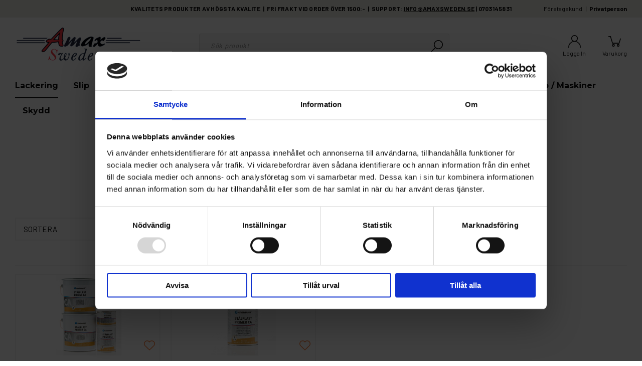

--- FILE ---
content_type: text/html; charset=UTF-8
request_url: https://amaxsweden.se/eoxyprimer-2k/
body_size: 24739
content:

  




        <!doctype html>
    <html class="no-js antialiased" lang="sv">
      <head>
                  <title>Eoxyprimer 2K : Amax Färgprodukter AB</title>
<meta http-equiv="Content-Type" content="text/html; charset=UTF-8">
<meta http-equiv="X-UA-Compatible" content="IE=edge">
<meta name="format-detection" content="telephone=no">
<meta id="viewport" name="viewport" content="width=device-width, initial-scale=1.0, minimum-scale=1.0">
<meta name="description" content="">
<meta name="keywords" content="">

<meta name="dc.title" content="Eoxyprimer 2K : Amax Färgprodukter AB">
<meta name="dc.description" content="">
<meta name="dc.subject" content="">
<meta name="dc.language" content="sv">



        
  <link rel="canonical" href="https://amaxsweden.se/eoxyprimer-2k/">

          
          
                      <link rel="stylesheet" id="global-style" href="/static/2841934eb354384d664aaa679f8ca1cd87255c0f038313c19a48289ae33bb206/template/demo/temp/.build.css">
          
                                        <script>var language_variables = JSON.parse("\u007B\u0022TEXT_YOU_NEED_X_PACKAGES\u0022\u003Anull,\u0022TEXT_CHOSEN\u0022\u003A\u0022Valda\u0022,\u0022TEXT_CHOSEN_SINGULAR\u0022\u003A\u0022Vald\u0022,\u0022CHOOSE_VARIANT\u0022\u003A\u0022V\\u00e4lj\u0020variant\u0022,\u0022CHOOSE_VARIANTS\u0022\u003A\u0022V\\u00e4lj\u0020varianter\u0022\u007D");</script>
          <script>var vendre_config = JSON.parse("\u007B\u0022general\u0022\u003A\u007B\u0022version\u0022\u003A\u00221337\u0022,\u0022load_foundation_js\u0022\u003Atrue,\u0022manufacturers_category_id\u0022\u003A\u00220\u0022,\u0022transition\u002Draw\u0022\u003A\u00220.2s\u0022,\u0022show_right_mobile_menu\u0022\u003Atrue,\u0022cart_slide_in\u0022\u003Atrue,\u0022show_info_buttons\u0022\u003Atrue,\u0022show_customer_type_popup\u0022\u003Afalse,\u0022show_left_to_free_shipping\u0022\u003Afalse,\u0022pricelist_special_price\u0022\u003Afalse,\u0022mobile_menu_full_row_trigger_dropdown\u0022\u003Atrue,\u0022animate_to_cart\u0022\u003Atrue,\u0022display_product_added_modal\u0022\u003Afalse,\u0022use_accordion_with_arrows\u0022\u003Atrue,\u0022use_responsive_images\u0022\u003Atrue,\u0022use_responsive_images_interval\u0022\u003Atrue,\u0022responsive_images_interval_px_width\u0022\u003A\u0022160\u0022,\u0022use_lazyload_on_product_list_images\u0022\u003Atrue,\u0022lazyload_product_list_images_px_before_viewport\u0022\u003A\u0022400\u0022,\u0022image\u002Dbackground\u002Dcolor\u002Draw\u0022\u003A\u0022\u0023f2f2f2\u0022,\u0022cookie_bar\u0022\u003A\u0022none\u0022,\u0022force_login\u0022\u003Afalse,\u0022product\u002Dimages\u002Ddynamic\u002Dsize\u002Dpadding\u002Draw\u0022\u003A\u002256.25\u0025\u0022,\u0022favorites_page_id\u0022\u003A\u002282\u0022,\u0022global\u002Dwidth\u002Draw\u0022\u003A\u00221350px\u0022,\u0022grid\u002Dspacing\u002Dmobile\u002Draw\u0022\u003A\u002210px\u0022,\u0022grid\u002Dspacing\u002Dipad\u002Draw\u0022\u003A\u002220px\u0022,\u0022grid\u002Dspacing\u002Ddesktop\u002Draw\u0022\u003A\u002220px\u0022,\u0022grid\u002Dcolumn\u002Dgutter\u002Dsmall\u002Draw\u0022\u003A\u002210px\u0022,\u0022grid\u002Dcolumn\u002Dgutter\u002Dmedium\u002Draw\u0022\u003A\u002220px\u0022,\u0022border\u002Dradius\u002Draw\u0022\u003A\u00223px\u0022,\u0022theme\u002Dprimary\u002Dcolor\u0022\u003A\u0022\u002344a000\u0022,\u0022theme\u002Dsecondary\u002Dcolor\u0022\u003A\u0022\u00230d0e0d\u0022,\u0022theme\u002Dcomplement\u002Dcolor\u0022\u003A\u0022\u0023a693d0\u0022,\u0022theme\u002Dborder\u002Dcolor\u0022\u003A\u0022\u0023f2f2f2\u0022,\u0022body\u002Dbackground\u0022\u003A\u0022\u0023ffffff\u0022,\u0022light\u002Dgray\u002Draw\u0022\u003A\u0022\u0023f2f2f2\u0022,\u0022medium\u002Dgray\u002Draw\u0022\u003A\u0022\u0023d2d2d2\u0022,\u0022dark\u002Dgray\u002Draw\u0022\u003A\u0022\u00238e8e8e\u0022,\u0022black\u002Draw\u0022\u003A\u0022\u0023000000\u0022,\u0022white\u002Draw\u0022\u003A\u0022\u0023ffffff\u0022,\u0022theme\u002Dsuccess\u002Dcolor\u0022\u003A\u0022\u00232bb885\u0022,\u0022theme\u002Dwarning\u002Dcolor\u0022\u003A\u0022\u0023f5dd3d\u0022,\u0022theme\u002Dalert\u002Dcolor\u0022\u003A\u0022\u0023da3942\u0022,\u0022body\u002Dfont\u002Dcolor\u0022\u003A\u0022\u00230a0a0a\u0022,\u0022complement\u002Dfont\u002Dcolor\u0022\u003A\u0022\u00239e9e9e\u0022,\u0022price\u002Dcolor\u0022\u003A\u0022\u00230a0a0a\u0022,\u0022price\u002Dnew\u002Dcolor\u0022\u003A\u0022\u0023ff7c33\u0022,\u0022price\u002Dold\u002Dcolor\u0022\u003A\u0022\u00238e8e8e\u0022,\u0022product\u002Dnew\u002Dtag\u002Dcolor\u0022\u003A\u0022\u0023ff69b4\u0022,\u0022product\u002Doverlay\u002Dcolor\u0022\u003A\u0022rgba\u00280,\u00200,\u00200,\u00200.04\u0029\u0022,\u0022favorite\u002Dicon\u002Doutline\u002Dcolor\u0022\u003A\u0022\u0023ff7c33\u0022,\u0022favorite\u002Dicon\u002Dsolid\u002Dcolor\u0022\u003A\u0022\u0023ff69b4\u0022\u007D,\u0022font\u0022\u003A\u007B\u0022use\u002Dgoogle\u002Dfont\u0022\u003Atrue,\u0022body\u002Dfont\u002Dfamily\u002Dgoogle\u002Dfont\u0022\u003A\u0022Barlow\u0022,\u0022header\u002Dfont\u002Dfamily\u002Dgoogle\u002Dfont\u0022\u003A\u0022Montserrat\u0022,\u0022global\u002Dlineheight\u002Draw\u0022\u003A\u00221.38\u0022,\u0022global\u002Dletter\u002Dspacing\u002Draw\u0022\u003A\u0022normal\u0022,\u0022paragraph\u002Dlineheight\u002Draw\u0022\u003A\u00221.5\u0022,\u0022paragraph\u002Dletter\u002Dspacing\u002Draw\u0022\u003A\u00220.02em\u0022,\u0022header\u002Dlineheight\u002Draw\u0022\u003A\u00221.3\u0022,\u0022header\u002Dletter\u002Dspacing\u002Draw\u0022\u003A\u00220.02em\u0022,\u0022header\u002Dfont\u002Dweight\u002Draw\u0022\u003A\u0022normal\u0022,\u0022header\u002Dmargin\u002Dbottom\u002Draw\u0022\u003A\u00228px\u0022,\u0022h1\u002Dmobile\u002Dsize\u002Draw\u0022\u003A\u002230px\u0022,\u0022h1\u002Dipad\u002Dsize\u002Draw\u0022\u003A\u002232px\u0022,\u0022h2\u002Dmobile\u002Dsize\u002Draw\u0022\u003A\u002226px\u0022,\u0022h2\u002Dipad\u002Dsize\u002Draw\u0022\u003A\u002228px\u0022,\u0022h3\u002Dmobile\u002Dsize\u002Draw\u0022\u003A\u002224px\u0022,\u0022h3\u002Dipad\u002Dsize\u002Draw\u0022\u003A\u002226px\u0022,\u0022h4\u002Dmobile\u002Dsize\u002Draw\u0022\u003A\u002221px\u0022,\u0022h4\u002Dipad\u002Dsize\u002Draw\u0022\u003A\u002223px\u0022,\u0022h5\u002Dmobile\u002Dsize\u002Draw\u0022\u003A\u002218px\u0022,\u0022h5\u002Dipad\u002Dsize\u002Draw\u0022\u003A\u002220px\u0022,\u0022h6\u002Dmobile\u002Dsize\u002Draw\u0022\u003A\u002216px\u0022,\u0022h6\u002Dipad\u002Dsize\u002Draw\u0022\u003A\u002218px\u0022,\u0022category\u002Dtitle\u002Dline\u002Dheight\u002Draw\u0022\u003A\u00221.2\u0022,\u0022h1\u002Dmobile\u002Dcategory\u002Dtitle\u002Dsize\u002Draw\u0022\u003A\u002224px\u0022,\u0022h1\u002Dipad\u002Dcategory\u002Dtitle\u002Dsize\u002Draw\u0022\u003A\u002236px\u0022,\u0022product\u002Dtitle\u002Dline\u002Dheight\u002Draw\u0022\u003A\u00221.3\u0022,\u0022h1\u002Dmobile\u002Dproduct\u002Dtitle\u002Dsize\u002Draw\u0022\u003A\u002224px\u0022,\u0022h1\u002Dipad\u002Dproduct\u002Dtitle\u002Dsize\u002Draw\u0022\u003A\u002228px\u0022,\u0022hero\u002Dline\u002Dheight\u002Draw\u0022\u003A\u00221.2\u0022,\u0022superhero\u002Dmobile\u002Dsize\u002Draw\u0022\u003A\u002244px\u0022,\u0022superhero\u002Dipad\u002Dsize\u002Draw\u0022\u003A\u002272px\u0022,\u0022middlehero\u002Dmobile\u002Dsize\u002Draw\u0022\u003A\u002236px\u0022,\u0022middlehero\u002Dipad\u002Dsize\u002Draw\u0022\u003A\u002260px\u0022,\u0022hero\u002Dmobile\u002Dsize\u002Draw\u0022\u003A\u002232px\u0022,\u0022hero\u002Dipad\u002Dsize\u002Draw\u0022\u003A\u002248px\u0022,\u0022semihero\u002Dmobile\u002Dsize\u002Draw\u0022\u003A\u002227px\u0022,\u0022semihero\u002Dipad\u002Dsize\u002Draw\u0022\u003A\u002236px\u0022,\u0022smallhero\u002Dmobile\u002Dsize\u002Draw\u0022\u003A\u002222px\u0022,\u0022smallhero\u002Dipad\u002Dsize\u002Draw\u0022\u003A\u002224px\u0022\u007D,\u0022top_bar\u0022\u003A\u007B\u0022show_top_bar_mobile\u0022\u003Atrue,\u0022show_top_bar_desktop\u0022\u003Atrue,\u0022top_bar_page_ids\u0022\u003A\u002216,17\u0022,\u0022show_top_bar_currencies\u0022\u003Atrue,\u0022show_top_bar_infopages\u0022\u003Afalse,\u0022show_top_bar_languages\u0022\u003Atrue,\u0022show_top_bar_markets\u0022\u003Atrue,\u0022show_top_bar_selling_points\u0022\u003Atrue,\u0022show_top_bar_vat\u0022\u003Atrue,\u0022top_bar_infopages_position_right\u0022\u003Afalse,\u0022top_bar_selling_points_position\u0022\u003A\u0022center\u0022,\u0022top\u002Dbar\u002Dheight\u002Draw\u0022\u003A\u002235px\u0022,\u0022header\u002Dtop\u002Dbar\u002Dbg\u0022\u003A\u0022\u0023eceae5\u0022\u007D,\u0022search\u0022\u003A\u007B\u0022show_pages_in_search_result\u0022\u003Afalse\u007D,\u0022page_header\u0022\u003A\u007B\u0022header_design\u0022\u003A\u0022header1\u0022,\u0022header_icons\u0022\u003A\u0022package2\u0022,\u0022header\u002Dlogo\u002Dheight\u002Dmobile\u002Draw\u0022\u003A\u002250px\u0022,\u0022header\u002Dlogo\u002Dpadding\u002Dmobile\u002Draw\u0022\u003A\u002212px\u0022,\u0022header\u002Dlogo\u002Dheight\u002Ddesktop\u002Draw\u0022\u003A\u002277px\u0022,\u0022header\u002Dlogo\u002Dpadding\u002Ddesktop\u002Draw\u0022\u003A\u002217px\u0022,\u0022header\u002Dmenu\u002Dheight\u002Ddesktop\u002Draw\u0022\u003A\u002250px\u0022,\u0022mobile_header_menu\u0022\u003A\u0022mobile_menu1\u0022,\u0022mobile_menu_side_scroll\u0022\u003Afalse,\u0022drop_menu\u0022\u003A\u0022all\u002Dhorizontal\u0022,\u0022drop_menu_click\u0022\u003Atrue,\u0022show_category_depth\u0022\u003A\u00222\u0022,\u0022show_only_the_collection_category_dropdown\u0022\u003Afalse,\u0022pages_menu_id\u0022\u003A\u002273\u0022,\u0022doofinder_search\u0022\u003Atrue,\u0022header\u002Dmobile\u002Dbg\u0022\u003A\u0022\u0023ffffff\u0022,\u0022header\u002Dmobile\u002Dmenu\u002Dbg\u0022\u003A\u0022\u0023ffffff\u0022,\u0022header\u002Dmobile\u002Dmenu\u002Dborder\u002Dcolor\u0022\u003A\u0022\u0023d9d9d9\u0022,\u0022header\u002Dmobile\u002Dmenu\u002Dactive\u002Dbackground\u002Dcolor\u0022\u003A\u0022\u0023d9d9d9\u0022,\u0022header\u002Dmobile\u002Dmenu\u002Dfooter\u002Dbackground\u002Dcolor\u0022\u003A\u0022\u0023d9d9d9\u0022,\u0022header\u002Dmobile\u002Dmenu\u002Dborder\u002Dsize\u002Draw\u0022\u003A\u00221px\u0022,\u0022header\u002Ddesktop\u002Dbg\u0022\u003A\u0022\u0023ffffff\u0022,\u0022header\u002Ddesktop\u002Dmenu\u002Dbg\u0022\u003A\u0022\u0023ffffff\u0022,\u0022header\u002Dmenu\u002Ddropdown\u002Dbig\u002Dcolor\u0022\u003A\u0022\u0023ffffff\u0022\u007D,\u0022page_footer\u0022\u003A\u007B\u0022footer_design\u0022\u003A\u0022footer1\u0022,\u0022one_to_three_gallery_page_ids_for_footer\u0022\u003A\u002216,17\u0022,\u0022show_footer_newsletter\u0022\u003Afalse,\u0022newsletter\u002Dbutton\u002Dcolor\u0022\u003A\u0022\u0023000000\u0022,\u0022show_social_follow_icons_footer\u0022\u003Atrue,\u0022show_social_follow_icons_footer_folder\u0022\u003A\u0022original\u0022,\u0022show_social_follow_icons_footer_color\u0022\u003Atrue,\u0022show_copyright\u0022\u003Atrue,\u0022show_vendre_link\u0022\u003Atrue,\u0022footer\u002Dbg\u0022\u003A\u0022\u0023ffffff\u0022,\u0022footer\u002Dsecondary\u002Dbg\u0022\u003A\u0022\u0023ffffff\u0022,\u0022footer_text_center\u0022\u003Afalse,\u0022footer_custom_text_color\u0022\u003Afalse,\u0022footer\u002Dtext\u002Dcolor\u0022\u003A\u0022\u0023000000\u0022,\u0022footer_copyright_custom_text_color\u0022\u003Afalse,\u0022footer\u002Dcopyright\u002Dtext\u002Dcolor\u0022\u003A\u0022\u0023fff\u0022,\u0022footer\u002Dsocial\u002Dicons\u002Dsize\u002Draw\u0022\u003A\u002250px\u0022,\u0022footer\u002Dsocial\u002Dicons\u002Dpadding\u002Draw\u0022\u003A\u002215px\u0022,\u0022footer_headings_bold\u0022\u003Atrue,\u0022footer_headings_uppercase\u0022\u003Afalse\u007D,\u0022product_listing\u0022\u003A\u007B\u0022product_tag_id\u0022\u003A\u002265\u0022,\u0022product\u002Dbox\u002Dbackground\u0022\u003A\u0022\u0023fff\u0022,\u0022product_listing_grid_design\u0022\u003A\u0022product_listing_extended\u0022,\u0022show_quantity_input_in_product_listing\u0022\u003Atrue,\u0022product_listing_show_second_image_hover\u0022\u003Atrue,\u0022show_discount_in_productbox\u0022\u003Atrue,\u0022show_product_overlay\u0022\u003Afalse,\u0022show_product_border\u0022\u003Atrue,\u0022show_variant_information\u0022\u003Afalse,\u0022show_brand_information\u0022\u003Atrue,\u0022product_listing_article_number\u0022\u003Afalse,\u0022show_recomended_price\u0022\u003Afalse,\u0022show_stock_status\u0022\u003Afalse,\u0022product_listing_allow_design_toggle\u0022\u003Afalse,\u0022product_listing_default_design\u0022\u003A\u0022grid\u0022,\u0022product_listing_row_design\u0022\u003A\u0022product_listing_standard\u0022,\u0022use_content_position\u0022\u003A\u0022left\u0022,\u0022products_per_row_xxlarge\u0022\u003A\u00224\u0022,\u0022products_per_row_xlarge\u0022\u003A\u00224\u0022,\u0022products_per_row_large\u0022\u003A\u00224\u0022,\u0022products_per_row_medium\u0022\u003A\u00223\u0022,\u0022products_per_row_small\u0022\u003A\u00222\u0022\u007D,\u0022listing\u0022\u003A\u007B\u0022categories_left\u0022\u003A\u0022none\u0022,\u0022filter_design\u0022\u003A\u0022compact\u0022,\u0022filter_left_summary\u0022\u003Afalse,\u0022show_category_overlay\u0022\u003Atrue,\u0022category\u002Dbackground\u002Dfont\u002Dcolor\u0022\u003A\u0022\u00230a0a0a\u0022,\u0022category\u002Doverlay\u002Dcolor\u0022\u003A\u0022rgba\u00280,\u00200,\u00200,\u00200.25\u0029\u0022,\u0022show_category_image_mobile\u0022\u003Afalse,\u0022show_count_products\u0022\u003Atrue,\u0022full_top_image\u0022\u003Afalse,\u0022center_description\u0022\u003Atrue,\u0022show_category_image_as_background\u0022\u003Afalse,\u0022show_category_image_as_background_full_width\u0022\u003Atrue,\u0022auto_pagination\u0022\u003Atrue,\u0022show_subcategories\u0022\u003Afalse,\u0022auto_pagination_scrolls\u0022\u003A\u00223\u0022\u007D,\u0022product\u0022\u003A\u007B\u0022show_product_images_thumbnails\u0022\u003Atrue,\u0022show_product_images_thumbnails_left\u0022\u003Atrue,\u0022show_brand\u0022\u003Atrue,\u0022show_brand_as_image\u0022\u003Atrue,\u0022sticky_buy_mobile\u0022\u003Afalse,\u0022variant_design\u0022\u003A\u0022dropdowns\u0022,\u0022attribute_design\u0022\u003A\u0022buttons\u0022,\u0022show_attribute_labels\u0022\u003Afalse,\u0022combine_variants\u0022\u003Atrue,\u0022show_variant_choice_image\u0022\u003Atrue,\u0022show_variant_choice_image_as_circle\u0022\u003Atrue,\u0022use_question_about_product\u0022\u003Atrue,\u0022show_tags\u0022\u003Afalse,\u0022show_tags_image\u0022\u003Afalse,\u0022show_tags_gray\u0022\u003Afalse,\u0022show_related_products\u0022\u003Atrue,\u0022show_related_products_from_category\u0022\u003Afalse,\u0022show_last_viewed_products\u0022\u003Afalse,\u0022related_category_for_color\u0022\u003A\u0022\u0022,\u0022show_manufacturer_description_in_tabs\u0022\u003Atrue,\u0022show_article_number\u0022\u003Atrue,\u0022show_ean_number\u0022\u003Atrue,\u0022show_partners_stock\u0022\u003Afalse,\u0022show_product_page_usp\u0022\u003Atrue,\u0022show_associated_products\u0022\u003Atrue,\u0022short_desc_sentences\u0022\u003A\u00222\u0022,\u0022show_description\u0022\u003A\u0022long\u0022,\u0022show_quantity_discounts\u0022\u003Atrue,\u0022show_instock_status\u0022\u003Atrue,\u0022show_instock_status_current_customer\u0022\u003Atrue,\u0022show_instock_status_amount\u0022\u003Afalse,\u0022show_instock_status_amount_current_customer\u0022\u003Afalse,\u0022show_tabs\u0022\u003Atrue,\u0022show_b2b_registration\u0022\u003Atrue,\u0022b2b_registration_page_link\u0022\u003A\u00220\u0022,\u0022show_review_summary\u0022\u003Afalse,\u0022show_auto_generated_pdf_file\u0022\u003Afalse,\u0022show_files_in_separate_tab\u0022\u003Atrue,\u0022show_embedded_video_in_description_tab\u0022\u003Atrue,\u0022show_embedded_video_in_slideshow\u0022\u003Afalse,\u0022embedded_video_in_slideshow_position\u0022\u003A\u00222\u0022,\u0022product_image_mouseover_zoom\u0022\u003Afalse,\u0022product_image_column_size_desktop\u0022\u003A\u00226\u0022,\u0022show_vat_text\u0022\u003Atrue,\u0022show_total_final_price\u0022\u003Afalse,\u0022content_hub_perfect_match_only\u0022\u003Afalse\u007D,\u0022checkout\u0022\u003A\u007B\u0022limit_page_header\u0022\u003Atrue,\u0022hide_page_footer\u0022\u003Atrue,\u0022orientation\u0022\u003A\u0022horizontal\u0022,\u0022payment_shipping_method_design\u0022\u003A\u0022horizontal\u0022,\u0022show_count_cart\u0022\u003Atrue,\u0022show_country_choice\u0022\u003Atrue,\u0022show_delivery_address\u0022\u003Atrue,\u0022show_choose_address\u0022\u003Afalse,\u0022show_shipping_description\u0022\u003Atrue,\u0022show_payment_description\u0022\u003Afalse,\u0022show_payment_if_one\u0022\u003Atrue,\u0022show_choose_delivery_address\u0022\u003Atrue,\u0022upsale_category_id\u0022\u003A\u0022258\u0022,\u0022show_vat_validation\u0022\u003Atrue,\u0022show_upsale_category\u0022\u003Afalse,\u0022pickup_place\u0022\u003Atrue,\u0022budbee\u0022\u003Afalse,\u0022hide_freight\u0022\u003Afalse,\u0022show_price_per_unit\u0022\u003Afalse,\u0022show_package_content\u0022\u003Afalse,\u0022show_total_content\u0022\u003Afalse,\u0022show_item_price\u0022\u003Afalse,\u0022show_input_on_quantity\u0022\u003Afalse,\u0022show_voucher\u0022\u003Atrue,\u0022show_customer_type\u0022\u003Afalse\u007D,\u0022tracking\u0022\u003A\u007B\u0022nosto_id\u0022\u003A\u0022\u0022,\u0022enhanced_ecommerce\u0022\u003Afalse\u007D,\u0022account\u0022\u003A\u007B\u0022show_favorites\u0022\u003Atrue,\u0022show_most_ordered\u0022\u003Atrue,\u0022show_address_book\u0022\u003Atrue\u007D,\u0022sharing\u0022\u003A\u007B\u0022facebook_meta\u0022\u003Atrue,\u0022show_icons\u0022\u003Atrue,\u0022facebook\u0022\u003Atrue,\u0022twitter\u0022\u003Atrue,\u0022linkedin\u0022\u003Atrue,\u0022tumblr\u0022\u003Atrue,\u0022google\u0022\u003Atrue,\u0022pinterest\u0022\u003Atrue\u007D,\u0022google_data_types\u0022\u003A\u007B\u0022active\u0022\u003Atrue,\u0022info\u0022\u003Atrue,\u0022product\u0022\u003Atrue,\u0022breadcrumb\u0022\u003Atrue,\u0022social\u0022\u003Atrue,\u0022search\u0022\u003Atrue\u007D,\u0022markets\u0022\u003A\u007B\u0022show_popup\u0022\u003Afalse,\u0022select_by_market\u0022\u003Atrue,\u0022select_by_country\u0022\u003Atrue,\u0022country_dropdown\u0022\u003Atrue,\u0022suggest_from_ip_lookup\u0022\u003Atrue,\u0022use_suggestion_as_default\u0022\u003Atrue,\u0022show_mismatch\u0022\u003Afalse\u007D\u007D");</script>

                    <script>
  // Nice-to-have: Move this to Vuex

  var vendreFavoritesCustomersProductsList = JSON.parse("false");
  var vendreCustomCustomersProductsLists = JSON.parse("\u005B\u005D");
</script>

          <script>
            window.VendreCurrencyFormatter = (function(number) {let thousands_point = JSON.parse('" "');let decimal_places = JSON.parse('"0"');let decimal_separator = JSON.parse('","');let symbol_left = JSON.parse('""');let symbol_right = JSON.parse('" kr"');number = parseFloat(number) || 0;let rounded = number.toFixed(decimal_places);let match = rounded.toString().match(/(-?)(\d+)(?:\.(\d*))?/);if (!match) {return '';}let sign = match[1];let integer = match[2];let fractional = match[3] || '';if (integer >= 1000 && thousands_point.length) {integer = integer.replace(/\B(?=(\d{3})+(?!\d))/g, thousands_point);}if (fractional.length < decimal_places) {fractional += new Array(decimal_places - fractional.length).join('0');}if (decimal_places == 0) {decimal_separator = '';}number = sign + symbol_left + integer + decimal_separator + fractional + symbol_right;return number;});
          </script>

                      
<script type="text/x-template" data-vue-component="brands-list">
  <div class="brands-list-wrapper">
    <ul class="alphabet-list">
      <li v-for="(value, key) in alphabetList" class="alphabet-item" @click="value.length ? sortManufactors(key) : '' ">
        <span class="alpabet-span" :class="{'disabled': !value.length, 'active' : activeLetter == key }">{{ key }}</span>
      </li>
    </ul>

    <div class="manufacture-list-wrapper" :class="{'manufacture-flex': sort }">
      <div class="manufacture-list" v-for="(value, key) in sortedArray" v-if="value.length" :class="{'extra-width' : hasBeenFilterd }">
        <h2>{{ key }}</h2>
        <ul class="manufacture-list-headline row" :class="{'manufacture-list-flex' : sort ? (hasBeenFilterd ? align : '') : align }">
          <li class="manufacture-list-box" v-for="brand in value">
            <a :href="brand.href">
              <h6 :class="{'extra-bold': description }">{{ brand.name }}</h6>
              <p v-if="description && brand.description" v-html="brand.description"></p>
            </a>
          </li>
        </ul>
      </div>
    </div>

    <div class="brands-reset-wrapper">
      <button v-if="hasBeenFilterd" class="button primary center" @click="resetFilter()">
        {{ langstr['BUTTON_CLEAR_FILTERS'] }}
      </button>
    </div>

  </div>
</script>
                      

<script type="text/x-template" data-vue-component="example-list">
  <div>
    <ul v-on:click="reverseList">
      <li><strong>{{ langstr['P_FAVORITES_LISTING_DESCRIPTION'] }}</strong></li>
      <example-list-row v-for="item in list" :key="item.id" :name="item.name"></example-list-row>
    </ul>
    <div>List type: {{ listType }}</div>
    <div>User agent: {{ userAgent }}</div>
  </div>
</script>

                      
<script type="text/x-template" data-vue-component="example-list-row">
  <li>{{ name }}</li>
</script>

                                                                                                                                    

<script type="text/x-template" data-vue-component="customers-products-lists-header-heart">
  <div>
    <a :href="favoritesHref" :class="[{ 'has-favorites' : count > 0 }, initClass]" :title="favoritesPage" ref="headerHeart" data-favorite-animation>
      <div class="heart-icon" v-if="count < 1" v-html="svgHeart"></div>
      <div class="heart-icon" v-if="count > 0" v-html="svgHeartSolid"></div>
      <span class="title" v-html="count" v-cloak></span>
    </a>
  </div>
</script>

                                                                  

<script type="text/x-template" data-vue-component="market-popup">
  <aside id="market-popup" class="popup centered market-popup" :class="{ 'active' : active }">
    <div class="popup-inner">
      <div class="markets" :class="{ 'slide': activeSlide == 2 }">
        <h4>{{ langstr['MARKET_POPUP_TITLE'] }}</h4>
        <div class="selected-market-wrapper" v-if="selectedMarket">
          <h5 class="selected-market">
            <img v-if="selectedMarket.image" :src="selectedMarket.image.image">
            {{ selectedMarket.name }}
          </h5>

          <ul class="market-info">
            <li v-if="selectedMarket.currency_code">{{ langstr['CURRENCY'] }} <span class="currency">{{ selectedMarket.currency_code }}</span></li>
            <li>{{ langstr['LANGUAGE'] }} {{ selectedLanguage.name }}</li>
          </ul>
        </div>

        <h5 v-if="selectByCountry && !selectByMarketAndCountry">{{ langstr['MARKET_POPUP_SUGGESTION_TEXT'] }}</h5>

        <div v-if="!selectByCountry || selectByMarketAndCountry">
          <span v-for="market in markets" class="market-link" @click="setSelectedMarket($event)" :key="market.id" :vkey="market.id" :class="{ 'active': market.id == selectedMarket.id }">
            <img v-if="market.image" :src="market.image.image">
            {{ market.name }}
            <span v-html="svg['angleRight']"></span>
          </span>
        </div>

        <select v-else-if="countryDropdown" @change="setSelectedCountry($event)" v-model="selectedCountryId">
          <option v-for="country in marketCountries" :value="country.id">{{ country.name }}</option>
        </select>

        <div v-else>
          <span v-for="country in marketCountries" class="country-link" @click="setSelectedCountry($event)" :key="country.id" :vkey="country.id" :class="{ 'active': country.id == selectedCountry.id }">
            {{ country.name }}
          </span>
        </div>

        <div class="session-mismatch-wrapper text-center" v-if="showMismatch && storedMarketSelection && sessionMarket">
          {{ langstr['MARKET_POPUP_MISMATCH_TEXT'] }}
          <div v-if="storedMarketSelection.marketId != sessionMarket.id" class="session-mismatch-market">{{ sessionMarket.name }}</div>
          <div v-if="storedMarketSelection.countryId != sessionCountry.id" class="session-mismatch-country">{{ sessionCountry.name }}</div>
        </div>

        <button v-if="!selectByMarketAndCountry && selectByCountry && countryDropdown" @click="confirmSelection()" class="button primary market-popup-button">{{ langstr['MARKET_POPUP_BUTTON_TEXT'] }}</button>
      </div>

      <div v-if="selectByMarketAndCountry" class="countries" :class="{ 'slide': activeSlide == 2 }">
        <div class="selected-market-wrapper" v-if="selectedMarket">
          <h4>{{ langstr['MARKET_POPUP_SELECTED_MARKET'] }}</h4>
          <h5 class="selected-market">
            <img v-if="selectedMarket.image" :src="selectedMarket.image.image" :title="selectedMarket.name">
            {{ selectedMarket.name }}
            <span class="change-market" @click="setActiveSlide(1)">{{ langstr['CHANGE'] }}</span>
          </h5>
        </div>

        <select v-if="countryDropdown" @change="setSelectedCountry($event)" v-model="selectedCountryId"> 
          <option v-for="country in selectedMarketCountries" :value="country.id">{{ country.name }}</option>
        </select>

        <div v-else>
          <span v-for="country in selectedMarketCountries" class="country-link" @click="setSelectedCountry($event)" :key="country.id" :vkey="country.id" :class="{ 'active': country.id == selectedCountry.id }">
            <img :src="country.image" :title="country.name">
            {{ country.name }}
          </span>
        </div>

        <button v-if="countryDropdown" @click="confirmSelection()" class="button primary market-popup-button">{{ langstr['MARKET_POPUP_BUTTON_TEXT'] }}</button>
      </div>
    </div>
  </aside>
</script>

                                                                                        

<script type="text/x-template" data-vue-component="vat-toggle">
  <div class="vat-toggle">
    <button @click="setVatDisplayAndReloadPage(0)" :class="[currentVatDisplay == 0 ? 'active' : '']">{{ langstr['PRICES_VAT_TEXT_4'] }}</button>
    <button @click="setVatDisplayAndReloadPage(1)" :class="[currentVatDisplay == 1 ? 'active' : '']">{{ langstr['PRICES_VAT_TEXT_2'] }}</button>
  </div>
</script>

          
          
        <script src="/template/demo/js/vendor/vue-2.5.16.min.js"></script>
                                                                                                                                                                            
  <script src="/static/2484750358307c40a179ccd247c2b05025444e4242775ec34cc6cb70efbbf8db/template/demo/temp/.build.js"></script>

        


  <script type="text/html" dummy-product-listing-design="grid" data-dummy-product>
    <div class="column" data-product data-product-model="" data-element-id="" data-element-type="product" data-product-object='{"id":null,"name":null,"list":"","category":"","variant":"","brand":"","price":null}' data-impression="true">
    <form action="" method="post" data-fb-id="" data-fb-name="" data-fb-price="">
      <input type="hidden" name="products_id" value="">
      <input type="hidden" name="model" value="">
      <div class="product-box dummy-product extended">

                <div data-vue-wrapper>
  <div>
    <product-tags inline-template>
    <div class="product-tags-container">
      
      
          </div>
    </product-tags>
  </div>
</div>



        <a href="" class="product-image-wrapper no-image" data-product-clicked="">
                      <div class="svg-icon camera"><svg xmlns="http://www.w3.org/2000/svg" viewBox="0 0 512 512"><path d="M324.3 64c3.3 0 6.3 2.1 7.5 5.2l22.1 58.8H464c8.8 0 16 7.2 16 16v288c0 8.8-7.2 16-16 16H48c-8.8 0-16-7.2-16-16V144c0-8.8 7.2-16 16-16h110.2l20.1-53.6c2.3-6.2 8.3-10.4 15-10.4h131m0-32h-131c-20 0-37.9 12.4-44.9 31.1L136 96H48c-26.5 0-48 21.5-48 48v288c0 26.5 21.5 48 48 48h416c26.5 0 48-21.5 48-48V144c0-26.5-21.5-48-48-48h-88l-14.3-38c-5.8-15.7-20.7-26-37.4-26zM256 408c-66.2 0-120-53.8-120-120s53.8-120 120-120 120 53.8 120 120-53.8 120-120 120zm0-208c-48.5 0-88 39.5-88 88s39.5 88 88 88 88-39.5 88-88-39.5-88-88-88z"/></svg></div>
          
                                  <div data-vue-wrapper>
    </customers-products-lists-toggle>
</div>

                  </a>

        <div class="product-list-content">
                      <div class="brand">
                          </div>
          
          

          
          
                                <div class="price-wrapper">
                              <span class="price">            
      </span>
                          </div>
          
                  </div>

        <div class="product-list-bottom">

          <div class="buttons">
            <a href="" rel="nofollow" class="button primary radius expanded full-width" data-product-clicked="">Läs mer</a>          </div>
        </div>
      </div>
    </form>
  </div>

  </script>
  <script type="text/html" dummy-product-listing-design="row" >
      <div class="product-box product-list dummy-product" data-product  data-product-model="" data-element-id="" data-element-type="product" data-product-object='{"id":null,"name":null,"list":"","category":"","variant":"","brand":"","price":null}' data-impression="true">
    <form action="" method="post" data-fb-id="" data-fb-name="" data-fb-price="">
      <input type="hidden" name="products_id" value="">
      <input type="hidden" name="model" value="">

      <div class="product-list-content">

                <div data-vue-wrapper>
  <div>
    <product-tags inline-template>
    <div class="product-tags-container">
      
      
          </div>
    </product-tags>
  </div>
</div>



        <div class="image">
          <a href="" class="product-image-wrapper no-image" data-product-clicked="" data-product-clicked="">
                          <div class="svg-icon camera"><svg xmlns="http://www.w3.org/2000/svg" viewBox="0 0 512 512"><path d="M324.3 64c3.3 0 6.3 2.1 7.5 5.2l22.1 58.8H464c8.8 0 16 7.2 16 16v288c0 8.8-7.2 16-16 16H48c-8.8 0-16-7.2-16-16V144c0-8.8 7.2-16 16-16h110.2l20.1-53.6c2.3-6.2 8.3-10.4 15-10.4h131m0-32h-131c-20 0-37.9 12.4-44.9 31.1L136 96H48c-26.5 0-48 21.5-48 48v288c0 26.5 21.5 48 48 48h416c26.5 0 48-21.5 48-48V144c0-26.5-21.5-48-48-48h-88l-14.3-38c-5.8-15.7-20.7-26-37.4-26zM256 408c-66.2 0-120-53.8-120-120s53.8-120 120-120 120 53.8 120 120-53.8 120-120 120zm0-208c-48.5 0-88 39.5-88 88s39.5 88 88 88 88-39.5 88-88-39.5-88-88-88z"/></svg></div>
                      </a>
        </div>

                          
        
        
                          <div class="price-wrapper">
                                      <span class="price">            
      </span>
                      </div>
              </div>

      <div class="product-list-bottom">
                            <div data-vue-wrapper>
    </customers-products-lists-toggle>
</div>

        
        
        
        <div class="buttons">
          <a href="" rel="nofollow" class="button primary radius expanded full-width" data-product-clicked="">Läs mer</a>        </div>
      </div>
    </form>
  </div>

  </script>

        
                    
    <meta property="og:site_name" content="amaxsweden.se">
    <meta property="og:title" content="Eoxyprimer 2K">
    <meta property="og:url" content="https://amaxsweden.se/eoxyprimer-2k/">
        <meta property="og:description" content="">
        <meta property="og:type" content="product.group">
    <meta property="og:locale" content="sv_SE">
    <meta property="article:author" content="amaxsweden.se">
  <meta property="article:publisher" content="amaxsweden.se">
      <meta property="og:image" content="https://amaxsweden.se/thumb/886/1200x630/Ska-rmavbild-1400-10-29-kl_2.-17.23.24.png">
  <meta property="og:image:width" content="1200">
  <meta property="og:image:height" content="630">
        
          


  
                                                                                            
  
  <!-- Google Consent Mode -->

  <!-- This has to be combined with an external cookie script for enabling storage -->

  <script>
      window.dataLayer = window.dataLayer || [];
      function gtag() {
        dataLayer.push(arguments);
      }
      gtag("consent", "default", {
        ad_personalization: "denied",
        ad_storage: "denied",
        ad_user_data: "denied",
        analytics_storage: "denied",
        functionality_storage: "denied",
        personalization_storage: "denied",
        security_storage: "granted",
        wait_for_update: 500,
    });
    gtag("set", "ads_data_redaction", true);
    gtag("set", "url_passthrough", true);
  </script>
  <!-- End Google Consent Mode -->

    <!-- Google Tag Manager -->
    <script>(function(w,d,s,l,i){w[l]=w[l]||[];w[l].push({'gtm.start':
    new Date().getTime(),event:'gtm.js'});var f=d.getElementsByTagName(s)[0],
    j=d.createElement(s),dl=l!='dataLayer'?'&l='+l:'';j.async=true;j.src=
    'https://www.googletagmanager.com/gtm.js?id='+i+dl;f.parentNode.insertBefore(j,f);
    })(window,document,'script','dataLayer','GTM-PKZ6CW2');</script>
  <!-- End Google Tag Manager -->


        <script>
      
      
      window.dataLayer = window.dataLayer || [];

      var productPosition = 0;

function gtmGa4Init() {
  registerGa4EventListeners();
  productGa4Impressions('data-doofinder-impression', 'Doofinder Autocomplete');
}

      
      window.dataLayer = window.dataLayer || [];
    dataLayer.push({
      'customer_id' : 'Ej inloggad'
    });
        function productGa4Impressions(impressionSelector, listName = "Category: Lackering /Övrigt lackmaterial / Hagmans/Eoxyprimer 2K") {
  dataLayer = window.dataLayer || [];

  if ($( "[" + impressionSelector + "='true']" ).length) {
    var datalayerItemListGA4 = [];
    var datalayerItemListUA = [];

    $( "[" + impressionSelector + "='true']" ).each(function() {
      var productData = JSON.parse($(this).attr('data-product-object'));

      if (productData.id) {
        productPosition = productPosition + 1;

        let productDataGa4 = {
          'item_id' : productData.id
        , 'item_name' : productData.name
        , 'item_list_name' : productData.list ? productData.list : listName
        , 'item_brand' : productData.brand
        , 'item_variant' : productData.variant
        , 'index' : productPosition
        , 'price' : productData.price
        };

        let productDataUa = {
          'id' : productData.id
        , 'name' : productData.name
        , 'list' : productData.list ? productData.list : listName
        , 'brand' : productData.brand
        , 'variant' : productData.variant
        , 'position' : productPosition
        , 'price' : productData.price
        };

        Object.keys(productDataGa4).forEach((key) => (productDataGa4[key] == '') && delete productDataGa4[key]);
        Object.keys(productDataUa).forEach((key) => (productDataUa[key] == '') && delete productDataUa[key]);

        datalayerItemListGA4.push(productDataGa4);
        datalayerItemListUA.push(productDataUa);

        $(this).attr('' + impressionSelector + '', 'false');
        $(this).attr('data-list-position', productPosition);
      }
    });

          dataLayer.push({ ecommerce: null });
      dataLayer.push({
        'event': 'view_item_list',
        'ecommerce': {
          'currency': 'SEK',
          'items': datalayerItemListGA4
        }
      });
    
      };
};
      function registerGa4EventListeners() {

  // Only register these scripts once
  if (!window.ga4Initialized) {
    $(document).ajaxComplete(function(e, xhr, settings) {
        if (settings.url.includes('page')) {
          productGa4Impressions('data-impression');
        };
    });

    productGa4Impressions('data-impression');

    
    window.addEventListener('CookieScriptLoaded', function() {
      // view_item_list is not pushed to data-layer due to this event is not triggered. 
      // Moved function call productGa4Impressions outside 
    });

    window.ga4Initialized = true;
  }

  // Remove and re-register these scripts to support dynamic content
  $('[data-product]').off('click.ga4Impression');
  $('[data-product]').on('click.ga4Impression', function(e) {

    if ($(e.target).is("button[type=submit]") || $(e.target).is('[href*="buy_now"')) {
      return true;
    }

    if ($(e.target).parents("[data-doofinder-impression]").length == 1) {
      var listName = "Doofinder Autocomplete";
    } else {
      var listName = "Category: Lackering /Övrigt lackmaterial / Hagmans/Eoxyprimer 2K";
    }

    if ($(this).attr('data-click-tracked') != "true") {
      var productData = JSON.parse($(this).attr('data-product-object'));
      var listPosition = parseInt($(this).attr("data-list-position"));

      let productDataGa4 = {
        'item_id' : productData.id
      , 'item_name' : productData.name
      , 'item_list_name' : productData.list ? productData.list : listName
      , 'item_brand' : productData.brand
      , 'item_variant' : productData.variant
      , 'index' : listPosition
      , 'price' : productData.price
      };

      let productDataUa = {
        'id' : productData.id
      , 'name' : productData.name
      , 'brand' : productData.brand
      , 'variant' : productData.variant
      , 'position' : listPosition
      , 'price' : productData.price
      };

      Object.keys(productDataGa4).forEach((key) => (productDataGa4[key] == '') && delete productDataGa4[key]);
      Object.keys(productDataUa).forEach((key) => (productDataUa[key] == '') && delete productDataUa[key]);

      window.addEventListener("beforeunload", function() {

                  dataLayer.push({ ecommerce: null });
          dataLayer.push({
            'event': 'select_item',
            'ecommerce': {
              'currency': 'SEK',
              'items': [productDataGa4]
            }
          });
        
        
      });

      $(this).attr('data-click-tracked', "true")
    }
  });

}
      $(document).ready(function() {
        gtmGa4Init();
      });

      $(document).ajaxComplete(function() {
        gtmGa4Init();
      });

      $(document).on('vendreCartUpdate', function(e) { 
        
        
        $.getJSON("/?json_template&action=get_ga_tracking_info&hide_ajax_loader=true",
          {
            cart_changes: JSON.stringify(e.detail.products)
          }
        )
        .done(function(trackingResponse) {
          for (i = 0; i < trackingResponse.ga.added_to_cart.length; i++) {
            Object.keys(trackingResponse.ga.added_to_cart[i]).forEach((key) => (trackingResponse.ga.added_to_cart[i][key] == '') && delete trackingResponse.ga.added_to_cart[i][key])
          }
          if (trackingResponse.ga.added_to_cart.length) {

                          dataLayer.push({ ecommerce: null });
              dataLayer.push({
                'event': 'add_to_cart',
                'ecommerce': {
                  'currency': 'SEK',
                  'value': '',
                  'items': trackingResponse.ga4.added_to_cart
                }
              });
            
                        
            
          }
          for (i = 0; i < trackingResponse.ga.removed_from_cart.length; i++) {
            Object.keys(trackingResponse.ga.removed_from_cart[i]).forEach((key) => (trackingResponse.ga.removed_from_cart[i][key] == '') && delete trackingResponse.ga.removed_from_cart[i][key])
          }
          if (trackingResponse.ga.removed_from_cart.length) {

                          dataLayer.push({ ecommerce: null });
              dataLayer.push({
                'event': 'remove_from_cart',
                'ecommerce': {
                  'currency': 'SEK',
                  'value': '',
                  'items': trackingResponse.ga4.removed_from_cart
                }
              });
            
            
            
          }
        })
        .fail(function(jqXHR, textStatus) {
                  });

      });
      
            
      
            
    </script>
  
          <script id="Cookiebot" src="https://consent.cookiebot.com/uc.js" data-cbid="7e560a50-8fcd-4796-af30-f8f4bffd8de7" data-blockingmode="auto" type="text/javascript"></script>
      </head>

      <body class="wrapper-categories_listing">
                  <!-- Google Tag Manager (noscript) -->
          <noscript><iframe src="https://www.googletagmanager.com/ns.html?id=GTM-PKZ6CW2"
          height="0" width="0" style="display:none;visibility:hidden"></iframe></noscript>
          <!-- End Google Tag Manager (noscript) -->
                <aside class="mobile-menu header1 use-arrows" data-push data-slide-in-object="data-mobile-menu">
  <div class="mobile-menu-wrapper">

                            <ul>
            <li class="parent open">
                              <span data-parent><svg xmlns="http://www.w3.org/2000/svg" viewBox="0 0 256 512"><path d="M119.5 326.9L3.5 209.1c-4.7-4.7-4.7-12.3 0-17l7.1-7.1c4.7-4.7 12.3-4.7 17 0L128 287.3l100.4-102.2c4.7-4.7 12.3-4.7 17 0l7.1 7.1c4.7 4.7 4.7 12.3 0 17L136.5 327c-4.7 4.6-12.3 4.6-17-.1z"/></svg></span>
                <a href="#" class="active" title="Lackering " data-parent>Lackering </a>
                      <ul class="menu-level-1">
          <li><a href="https://amaxsweden.se/lackering/">Alla Lackering </a></li>
              <li class="parent">        <span data-parent><svg xmlns="http://www.w3.org/2000/svg" viewBox="0 0 256 512"><path d="M119.5 326.9L3.5 209.1c-4.7-4.7-4.7-12.3 0-17l7.1-7.1c4.7-4.7 12.3-4.7 17 0L128 287.3l100.4-102.2c4.7-4.7 12.3-4.7 17 0l7.1 7.1c4.7 4.7 4.7 12.3 0 17L136.5 327c-4.7 4.6-12.3 4.6-17-.1z"/></svg></span>        <a href="https://amaxsweden.se/billack-losvikt-cromax-spies-hecker/" data-parent="">Billack lösvikt / Cromax / Spies Hecker</a>
                        <ul class="menu-level-2">
          <li><a href="https://amaxsweden.se/billack-losvikt-cromax-spies-hecker/">Alla Billack lösvikt / Cromax / Spies Hecker</a></li>
              <li class="">        <a href="https://amaxsweden.se/1k-baslack-solid/">1K Baslack Solid</a>
              </li>
          <li class="">        <a href="https://amaxsweden.se/1k-baslack-metallic-pearl/">1K Baslack Metallic, Pearl</a>
              </li>
          <li class="">        <a href="https://amaxsweden.se/2k-lack-solid/">2K Lack Solid </a>
              </li>
      </ul>

              </li>
          <li class="parent">        <span data-parent><svg xmlns="http://www.w3.org/2000/svg" viewBox="0 0 256 512"><path d="M119.5 326.9L3.5 209.1c-4.7-4.7-4.7-12.3 0-17l7.1-7.1c4.7-4.7 12.3-4.7 17 0L128 287.3l100.4-102.2c4.7-4.7 12.3-4.7 17 0l7.1 7.1c4.7 4.7 4.7 12.3 0 17L136.5 327c-4.7 4.6-12.3 4.6-17-.1z"/></svg></span>        <a href="https://amaxsweden.se/lackmaterial-ovr-cromax-spies-hecker/" data-parent="">Lackmaterial Övr Cromax / Spies Hecker</a>
                        <ul class="menu-level-2">
          <li><a href="https://amaxsweden.se/lackmaterial-ovr-cromax-spies-hecker/">Alla Lackmaterial Övr Cromax / Spies Hecker</a></li>
              <li class="">        <a href="https://amaxsweden.se/hardare-vhs/">Härdare VHS</a>
              </li>
          <li class="">        <a href="https://amaxsweden.se/fortunning-c360/">Förtunning</a>
              </li>
      </ul>

              </li>
          <li class="parent">        <span data-parent><svg xmlns="http://www.w3.org/2000/svg" viewBox="0 0 256 512"><path d="M119.5 326.9L3.5 209.1c-4.7-4.7-4.7-12.3 0-17l7.1-7.1c4.7-4.7 12.3-4.7 17 0L128 287.3l100.4-102.2c4.7-4.7 12.3-4.7 17 0l7.1 7.1c4.7 4.7 4.7 12.3 0 17L136.5 327c-4.7 4.6-12.3 4.6-17-.1z"/></svg></span>        <a href="https://amaxsweden.se/car-system/" data-parent="">Car system</a>
                        <ul class="menu-level-2">
          <li><a href="https://amaxsweden.se/car-system/">Alla Car system</a></li>
              <li class="">        <a href="https://amaxsweden.se/klarlack-2k/">Klarlack 2K</a>
              </li>
          <li class="">        <a href="https://amaxsweden.se/klarlack-matterad-2k/">Klarlack Matterad 2K</a>
              </li>
          <li class="">        <a href="https://amaxsweden.se/fyller-2k/">Fyller 2K</a>
              </li>
          <li class="">        <a href="https://amaxsweden.se/hardare/">Härdare</a>
              </li>
          <li class="">        <a href="https://amaxsweden.se/fortunning/">Förtunning</a>
              </li>
      </ul>

              </li>
          <li class="parent">        <span data-parent><svg xmlns="http://www.w3.org/2000/svg" viewBox="0 0 256 512"><path d="M119.5 326.9L3.5 209.1c-4.7-4.7-4.7-12.3 0-17l7.1-7.1c4.7-4.7 12.3-4.7 17 0L128 287.3l100.4-102.2c4.7-4.7 12.3-4.7 17 0l7.1 7.1c4.7 4.7 4.7 12.3 0 17L136.5 327c-4.7 4.6-12.3 4.6-17-.1z"/></svg></span>        <a href="https://amaxsweden.se/sprututrustning/" data-parent="">Sprututrustning</a>
                        <ul class="menu-level-2">
          <li><a href="https://amaxsweden.se/sprututrustning/">Alla Sprututrustning</a></li>
              <li class="">        <a href="https://amaxsweden.se/sprutpistoler-maxair/">Sprutpistoler MaxAir</a>
              </li>
          <li class="">        <a href="https://amaxsweden.se/sprutpistoler-walcom/">Sprutpistoler Walcom</a>
              </li>
          <li class="">        <a href="https://amaxsweden.se/munstycksatser-walcom/">Munstycksatser Walcom</a>
              </li>
          <li class="">        <a href="https://amaxsweden.se/manometer-c568/">Manometer</a>
              </li>
      </ul>

              </li>
          <li class="parent">        <span data-parent><svg xmlns="http://www.w3.org/2000/svg" viewBox="0 0 256 512"><path d="M119.5 326.9L3.5 209.1c-4.7-4.7-4.7-12.3 0-17l7.1-7.1c4.7-4.7 12.3-4.7 17 0L128 287.3l100.4-102.2c4.7-4.7 12.3-4.7 17 0l7.1 7.1c4.7 4.7 4.7 12.3 0 17L136.5 327c-4.7 4.6-12.3 4.6-17-.1z"/></svg></span>        <a href="https://amaxsweden.se/verkstadstillbehor-forbrukn/" data-parent="">Verkstadstillbehör / Förbrukn.</a>
                        <ul class="menu-level-2">
          <li><a href="https://amaxsweden.se/verkstadstillbehor-forbrukn/">Alla Verkstadstillbehör / Förbrukn.</a></li>
              <li class="">        <a href="https://amaxsweden.se/blandningskoppar-rorstickor/">Blandningskoppar, Rörstickor</a>
              </li>
          <li class="">        <a href="https://amaxsweden.se/klibbdukar-fargsilar/">Klibbdukar Färgsilar</a>
              </li>
          <li class="">        <a href="https://amaxsweden.se/damm-rinningar/">Damm / Rinningar</a>
              </li>
      </ul>

              </li>
          <li class="parent open active">        <span data-parent><svg xmlns="http://www.w3.org/2000/svg" viewBox="0 0 256 512"><path d="M119.5 326.9L3.5 209.1c-4.7-4.7-4.7-12.3 0-17l7.1-7.1c4.7-4.7 12.3-4.7 17 0L128 287.3l100.4-102.2c4.7-4.7 12.3-4.7 17 0l7.1 7.1c4.7 4.7 4.7 12.3 0 17L136.5 327c-4.7 4.6-12.3 4.6-17-.1z"/></svg></span>        <a href="https://amaxsweden.se/ovrigt-lackmaterial-hagmans/" data-parent="">Övrigt lackmaterial / Hagmans</a>
                        <ul class="menu-level-2">
          <li><a href="https://amaxsweden.se/ovrigt-lackmaterial-hagmans/">Alla Övrigt lackmaterial / Hagmans</a></li>
              <li class=" active">        <a href="https://amaxsweden.se/eoxyprimer-2k/">Eoxyprimer 2K</a>
              </li>
          <li class="">        <a href="https://amaxsweden.se/fortunning-c364/">Förtunning</a>
              </li>
          <li class="">        <a href="https://amaxsweden.se/rengoring-c365/">Rengöring</a>
              </li>
      </ul>

              </li>
      </ul>

                          </li>
          </ul>
                  <ul>
            <li class="parent">
                              <span data-parent><svg xmlns="http://www.w3.org/2000/svg" viewBox="0 0 256 512"><path d="M119.5 326.9L3.5 209.1c-4.7-4.7-4.7-12.3 0-17l7.1-7.1c4.7-4.7 12.3-4.7 17 0L128 287.3l100.4-102.2c4.7-4.7 12.3-4.7 17 0l7.1 7.1c4.7 4.7 4.7 12.3 0 17L136.5 327c-4.7 4.6-12.3 4.6-17-.1z"/></svg></span>
                <a href="#" class="active" title="Slip" data-parent>Slip</a>
                      <ul class="menu-level-1">
          <li><a href="https://amaxsweden.se/slip/">Alla Slip</a></li>
              <li class="parent">        <span data-parent><svg xmlns="http://www.w3.org/2000/svg" viewBox="0 0 256 512"><path d="M119.5 326.9L3.5 209.1c-4.7-4.7-4.7-12.3 0-17l7.1-7.1c4.7-4.7 12.3-4.7 17 0L128 287.3l100.4-102.2c4.7-4.7 12.3-4.7 17 0l7.1 7.1c4.7 4.7 4.7 12.3 0 17L136.5 327c-4.7 4.6-12.3 4.6-17-.1z"/></svg></span>        <a href="https://amaxsweden.se/norton-sliprondeller-kardborre/" data-parent="">Norton Sliprondeller Kardborre</a>
                        <ul class="menu-level-2">
          <li><a href="https://amaxsweden.se/norton-sliprondeller-kardborre/">Alla Norton Sliprondeller Kardborre</a></li>
              <li class="">        <a href="https://amaxsweden.se/norton-150mm/">Norton 150mm </a>
              </li>
          <li class="">        <a href="https://amaxsweden.se/norton-76mm/">Norton 76mm</a>
              </li>
      </ul>

              </li>
          <li class="parent">        <span data-parent><svg xmlns="http://www.w3.org/2000/svg" viewBox="0 0 256 512"><path d="M119.5 326.9L3.5 209.1c-4.7-4.7-4.7-12.3 0-17l7.1-7.1c4.7-4.7 12.3-4.7 17 0L128 287.3l100.4-102.2c4.7-4.7 12.3-4.7 17 0l7.1 7.1c4.7 4.7 4.7 12.3 0 17L136.5 327c-4.7 4.6-12.3 4.6-17-.1z"/></svg></span>        <a href="https://amaxsweden.se/norton-klosspapper-handslip/" data-parent="">Norton Klosspapper / Handslip</a>
                        <ul class="menu-level-2">
          <li><a href="https://amaxsweden.se/norton-klosspapper-handslip/">Alla Norton Klosspapper / Handslip</a></li>
              <li class="">        <a href="https://amaxsweden.se/klosslippapper/">Klosslippapper</a>
              </li>
          <li class="">        <a href="https://amaxsweden.se/handslippapper/">Handslippapper</a>
              </li>
          <li class="">        <a href="https://amaxsweden.se/slipdukar/">Slipdukar</a>
              </li>
      </ul>

              </li>
          <li class="parent">        <span data-parent><svg xmlns="http://www.w3.org/2000/svg" viewBox="0 0 256 512"><path d="M119.5 326.9L3.5 209.1c-4.7-4.7-4.7-12.3 0-17l7.1-7.1c4.7-4.7 12.3-4.7 17 0L128 287.3l100.4-102.2c4.7-4.7 12.3-4.7 17 0l7.1 7.1c4.7 4.7 4.7 12.3 0 17L136.5 327c-4.7 4.6-12.3 4.6-17-.1z"/></svg></span>        <a href="https://amaxsweden.se/norton-slip-metall/" data-parent="">Norton Slip Metall</a>
                        <ul class="menu-level-2">
          <li><a href="https://amaxsweden.se/norton-slip-metall/">Alla Norton Slip Metall</a></li>
              <li class="">        <a href="https://amaxsweden.se/fiberrondeller-kvickrondeller/">Fiberrondeller / Kvickrondeller </a>
              </li>
          <li class="">        <a href="https://amaxsweden.se/grovrengoringsrondeller/">Grovrengöringsrondeller</a>
              </li>
          <li class="">        <a href="https://amaxsweden.se/slipband/">Slipband</a>
              </li>
          <li class="">        <a href="https://amaxsweden.se/kap-slipskivor/">Kap / Slipskivor</a>
              </li>
          <li class="">        <a href="https://amaxsweden.se/lamellrondeller/">Lamellrondeller</a>
              </li>
      </ul>

              </li>
          <li class="parent">        <span data-parent><svg xmlns="http://www.w3.org/2000/svg" viewBox="0 0 256 512"><path d="M119.5 326.9L3.5 209.1c-4.7-4.7-4.7-12.3 0-17l7.1-7.1c4.7-4.7 12.3-4.7 17 0L128 287.3l100.4-102.2c4.7-4.7 12.3-4.7 17 0l7.1 7.1c4.7 4.7 4.7 12.3 0 17L136.5 327c-4.7 4.6-12.3 4.6-17-.1z"/></svg></span>        <a href="https://amaxsweden.se/norton-tillbehor/" data-parent="">Norton Tillbehör </a>
                        <ul class="menu-level-2">
          <li><a href="https://amaxsweden.se/norton-tillbehor/">Alla Norton Tillbehör </a></li>
              <li class="">        <a href="https://amaxsweden.se/slipstod-klossar/">Slipstöd / Klossar</a>
              </li>
          <li class="">        <a href="https://amaxsweden.se/hallare/">Hållare</a>
              </li>
      </ul>

              </li>
          <li class="parent">        <span data-parent><svg xmlns="http://www.w3.org/2000/svg" viewBox="0 0 256 512"><path d="M119.5 326.9L3.5 209.1c-4.7-4.7-4.7-12.3 0-17l7.1-7.1c4.7-4.7 12.3-4.7 17 0L128 287.3l100.4-102.2c4.7-4.7 12.3-4.7 17 0l7.1 7.1c4.7 4.7 4.7 12.3 0 17L136.5 327c-4.7 4.6-12.3 4.6-17-.1z"/></svg></span>        <a href="https://amaxsweden.se/3m-sliprondeller-kardborre/" data-parent="">3M Sliprondeller Kardborre</a>
                        <ul class="menu-level-2">
          <li><a href="https://amaxsweden.se/3m-sliprondeller-kardborre/">Alla 3M Sliprondeller Kardborre</a></li>
              <li class="">        <a href="https://amaxsweden.se/3m-150mm-c486/">3M 150mm</a>
              </li>
          <li class="">        <a href="https://amaxsweden.se/3m-150mm-slipduk/">3M 150mm Slipduk</a>
              </li>
          <li class="">        <a href="https://amaxsweden.se/3m-150mm-finslip/">3M 150mm Finslip</a>
              </li>
          <li class="">        <a href="https://amaxsweden.se/3m-76mm/">3M 76mm</a>
              </li>
          <li class="">        <a href="https://amaxsweden.se/3m-76mm-finslip/">3M 76mm Finslip</a>
              </li>
      </ul>

              </li>
          <li class="parent">        <span data-parent><svg xmlns="http://www.w3.org/2000/svg" viewBox="0 0 256 512"><path d="M119.5 326.9L3.5 209.1c-4.7-4.7-4.7-12.3 0-17l7.1-7.1c4.7-4.7 12.3-4.7 17 0L128 287.3l100.4-102.2c4.7-4.7 12.3-4.7 17 0l7.1 7.1c4.7 4.7 4.7 12.3 0 17L136.5 327c-4.7 4.6-12.3 4.6-17-.1z"/></svg></span>        <a href="https://amaxsweden.se/3m-klosspapper-handslip/" data-parent="">3M Klosspapper / Handslip</a>
                        <ul class="menu-level-2">
          <li><a href="https://amaxsweden.se/3m-klosspapper-handslip/">Alla 3M Klosspapper / Handslip</a></li>
              <li class="">        <a href="https://amaxsweden.se/klosslippapper-c520/">Klosslippapper</a>
              </li>
          <li class="">        <a href="https://amaxsweden.se/handslippapper-c522/">Handslippapper</a>
              </li>
          <li class="">        <a href="https://amaxsweden.se/slipdukar-c523/">Slipdukar</a>
              </li>
          <li class="">        <a href="https://amaxsweden.se/vatslippapper-c525/">Våtslippapper</a>
              </li>
          <li class="">        <a href="https://amaxsweden.se/finslip-p800-p3000/">Finslip P800 - P3000</a>
              </li>
      </ul>

              </li>
          <li class="parent">        <span data-parent><svg xmlns="http://www.w3.org/2000/svg" viewBox="0 0 256 512"><path d="M119.5 326.9L3.5 209.1c-4.7-4.7-4.7-12.3 0-17l7.1-7.1c4.7-4.7 12.3-4.7 17 0L128 287.3l100.4-102.2c4.7-4.7 12.3-4.7 17 0l7.1 7.1c4.7 4.7 4.7 12.3 0 17L136.5 327c-4.7 4.6-12.3 4.6-17-.1z"/></svg></span>        <a href="https://amaxsweden.se/3m-slip-metall/" data-parent="">3M Slip Metall</a>
                        <ul class="menu-level-2">
          <li><a href="https://amaxsweden.se/3m-slip-metall/">Alla 3M Slip Metall</a></li>
              <li class="">        <a href="https://amaxsweden.se/fiberrondeller/">Fiberrondeller</a>
              </li>
          <li class="">        <a href="https://amaxsweden.se/grovrengoringsrondeller-c528/">Grovrengöringsrondeller</a>
              </li>
          <li class="">        <a href="https://amaxsweden.se/borstrondeller-c529/">Borstrondeller</a>
              </li>
          <li class="">        <a href="https://amaxsweden.se/slipband-c530/">Slipband</a>
              </li>
          <li class="">        <a href="https://amaxsweden.se/kap-slipskivor-c531/">Kap / Slipskivor</a>
              </li>
      </ul>

              </li>
          <li class="parent">        <span data-parent><svg xmlns="http://www.w3.org/2000/svg" viewBox="0 0 256 512"><path d="M119.5 326.9L3.5 209.1c-4.7-4.7-4.7-12.3 0-17l7.1-7.1c4.7-4.7 12.3-4.7 17 0L128 287.3l100.4-102.2c4.7-4.7 12.3-4.7 17 0l7.1 7.1c4.7 4.7 4.7 12.3 0 17L136.5 327c-4.7 4.6-12.3 4.6-17-.1z"/></svg></span>        <a href="https://amaxsweden.se/3m-tillbehor/" data-parent="">3M Tillbehör</a>
                        <ul class="menu-level-2">
          <li><a href="https://amaxsweden.se/3m-tillbehor/">Alla 3M Tillbehör</a></li>
              <li class="">        <a href="https://amaxsweden.se/slipstod-klossar-c533/">Slipstöd / Klossar</a>
              </li>
          <li class="">        <a href="https://amaxsweden.se/hallare-c534/">Hållare</a>
              </li>
          <li class="">        <a href="https://amaxsweden.se/distansplattor-c536/">Distansplattor</a>
              </li>
          <li class="">        <a href="https://amaxsweden.se/ytindikator-markfarg-c537/">Ytindikator / Märkfärg</a>
              </li>
      </ul>

              </li>
          <li class="">        <a href="https://amaxsweden.se/tillbehor-ovrigt/">Tillbehör Övrigt</a>
              </li>
          <li class="parent">        <span data-parent><svg xmlns="http://www.w3.org/2000/svg" viewBox="0 0 256 512"><path d="M119.5 326.9L3.5 209.1c-4.7-4.7-4.7-12.3 0-17l7.1-7.1c4.7-4.7 12.3-4.7 17 0L128 287.3l100.4-102.2c4.7-4.7 12.3-4.7 17 0l7.1 7.1c4.7 4.7 4.7 12.3 0 17L136.5 327c-4.7 4.6-12.3 4.6-17-.1z"/></svg></span>        <a href="https://amaxsweden.se/audurra-slipmaterial/" data-parent="">Audurra Slipmaterial</a>
                        <ul class="menu-level-2">
          <li><a href="https://amaxsweden.se/audurra-slipmaterial/">Alla Audurra Slipmaterial</a></li>
              <li class="">        <a href="https://amaxsweden.se/slipsvamp/">Slipsvamp </a>
              </li>
      </ul>

              </li>
      </ul>

                          </li>
          </ul>
                  <ul>
            <li class="parent">
                              <span data-parent><svg xmlns="http://www.w3.org/2000/svg" viewBox="0 0 256 512"><path d="M119.5 326.9L3.5 209.1c-4.7-4.7-4.7-12.3 0-17l7.1-7.1c4.7-4.7 12.3-4.7 17 0L128 287.3l100.4-102.2c4.7-4.7 12.3-4.7 17 0l7.1 7.1c4.7 4.7 4.7 12.3 0 17L136.5 327c-4.7 4.6-12.3 4.6-17-.1z"/></svg></span>
                <a href="#" class="active" title="Spray" data-parent>Spray</a>
                      <ul class="menu-level-1">
          <li><a href="https://amaxsweden.se/spray/">Alla Spray</a></li>
              <li class="parent">        <span data-parent><svg xmlns="http://www.w3.org/2000/svg" viewBox="0 0 256 512"><path d="M119.5 326.9L3.5 209.1c-4.7-4.7-4.7-12.3 0-17l7.1-7.1c4.7-4.7 12.3-4.7 17 0L128 287.3l100.4-102.2c4.7-4.7 12.3-4.7 17 0l7.1 7.1c4.7 4.7 4.7 12.3 0 17L136.5 327c-4.7 4.6-12.3 4.6-17-.1z"/></svg></span>        <a href="https://amaxsweden.se/billack-c303/" data-parent="">Billack</a>
                        <ul class="menu-level-2">
          <li><a href="https://amaxsweden.se/billack-c303/">Alla Billack</a></li>
              <li class="">        <a href="https://amaxsweden.se/1k-baslack-solid-metallic-pearl/">1K Baslack Solid, Metallic, Pearl</a>
              </li>
          <li class="">        <a href="https://amaxsweden.se/2k-lack-solid-c389/">2K Lack Solid</a>
              </li>
      </ul>

              </li>
          <li class="parent">        <span data-parent><svg xmlns="http://www.w3.org/2000/svg" viewBox="0 0 256 512"><path d="M119.5 326.9L3.5 209.1c-4.7-4.7-4.7-12.3 0-17l7.1-7.1c4.7-4.7 12.3-4.7 17 0L128 287.3l100.4-102.2c4.7-4.7 12.3-4.7 17 0l7.1 7.1c4.7 4.7 4.7 12.3 0 17L136.5 327c-4.7 4.6-12.3 4.6-17-.1z"/></svg></span>        <a href="https://amaxsweden.se/spray-max/" data-parent="">Spray Max</a>
                        <ul class="menu-level-2">
          <li><a href="https://amaxsweden.se/spray-max/">Alla Spray Max</a></li>
              <li class="">        <a href="https://amaxsweden.se/sprayfarg/">Sprayfärg</a>
              </li>
          <li class="">        <a href="https://amaxsweden.se/klarlack-1k/">Klarlack 1K</a>
              </li>
          <li class="">        <a href="https://amaxsweden.se/klarlack-2k-c392/">Klarlack 2K</a>
              </li>
          <li class="">        <a href="https://amaxsweden.se/fyller-1k/">Fyller 1K</a>
              </li>
          <li class="">        <a href="https://amaxsweden.se/fyller-2k-c394/">Fyller 2K</a>
              </li>
          <li class="">        <a href="https://amaxsweden.se/primer-1k-c395/">Primer 1K</a>
              </li>
          <li class="">        <a href="https://amaxsweden.se/primer-2k-c396/">Primer 2K</a>
              </li>
          <li class="">        <a href="https://amaxsweden.se/stotfangare-strukturfarg/">Stötfångare / Strukturfärg</a>
              </li>
          <li class="">        <a href="https://amaxsweden.se/spray-ovrigt/">Spray Övrigt</a>
              </li>
      </ul>

              </li>
          <li class="parent">        <span data-parent><svg xmlns="http://www.w3.org/2000/svg" viewBox="0 0 256 512"><path d="M119.5 326.9L3.5 209.1c-4.7-4.7-4.7-12.3 0-17l7.1-7.1c4.7-4.7 12.3-4.7 17 0L128 287.3l100.4-102.2c4.7-4.7 12.3-4.7 17 0l7.1 7.1c4.7 4.7 4.7 12.3 0 17L136.5 327c-4.7 4.6-12.3 4.6-17-.1z"/></svg></span>        <a href="https://amaxsweden.se/carsystem-c305/" data-parent="">CarSystem</a>
                        <ul class="menu-level-2">
          <li><a href="https://amaxsweden.se/carsystem-c305/">Alla CarSystem</a></li>
              <li class="">        <a href="https://amaxsweden.se/sprayfarg-1k/">Sprayfärg 1K</a>
              </li>
          <li class="">        <a href="https://amaxsweden.se/klarlack-1k-c399/">Klarlack 1K</a>
              </li>
          <li class="">        <a href="https://amaxsweden.se/klarlack-2k-c400/">Klarlack 2K</a>
              </li>
          <li class="">        <a href="https://amaxsweden.se/fyller-1k-c401/">Fyller 1K</a>
              </li>
          <li class="">        <a href="https://amaxsweden.se/primer-1k-c403/">Primer 1K</a>
              </li>
          <li class="">        <a href="https://amaxsweden.se/primer-2k-c485/">Primer 2K</a>
              </li>
          <li class="">        <a href="https://amaxsweden.se/stotfangare-strukturfarg-c404/">Stötfångare / Strukturfärg </a>
              </li>
          <li class="">        <a href="https://amaxsweden.se/body-overmalningsbar/">Body Övermålningsbar</a>
              </li>
          <li class="">        <a href="https://amaxsweden.se/underredsskydd-halrumsskydd/">Underredsskydd / Hålrumsskydd</a>
              </li>
          <li class="">        <a href="https://amaxsweden.se/spray-ovrigt-c407/">Spray Övrigt</a>
              </li>
      </ul>

              </li>
          <li class="parent">        <span data-parent><svg xmlns="http://www.w3.org/2000/svg" viewBox="0 0 256 512"><path d="M119.5 326.9L3.5 209.1c-4.7-4.7-4.7-12.3 0-17l7.1-7.1c4.7-4.7 12.3-4.7 17 0L128 287.3l100.4-102.2c4.7-4.7 12.3-4.7 17 0l7.1 7.1c4.7 4.7 4.7 12.3 0 17L136.5 327c-4.7 4.6-12.3 4.6-17-.1z"/></svg></span>        <a href="https://amaxsweden.se/carosol-hagmans/" data-parent="">Carosol Hagmans </a>
                        <ul class="menu-level-2">
          <li><a href="https://amaxsweden.se/carosol-hagmans/">Alla Carosol Hagmans </a></li>
              <li class="">        <a href="https://amaxsweden.se/body-overmalningsbar-c408/">Body Övermålningsbar</a>
              </li>
          <li class="">        <a href="https://amaxsweden.se/underredsskydd-c409/">Underredsskydd</a>
              </li>
          <li class="">        <a href="https://amaxsweden.se/halrumsskydd-c410/">Hålrumsskydd</a>
              </li>
      </ul>

              </li>
          <li class="parent">        <span data-parent><svg xmlns="http://www.w3.org/2000/svg" viewBox="0 0 256 512"><path d="M119.5 326.9L3.5 209.1c-4.7-4.7-4.7-12.3 0-17l7.1-7.1c4.7-4.7 12.3-4.7 17 0L128 287.3l100.4-102.2c4.7-4.7 12.3-4.7 17 0l7.1 7.1c4.7 4.7 4.7 12.3 0 17L136.5 327c-4.7 4.6-12.3 4.6-17-.1z"/></svg></span>        <a href="https://amaxsweden.se/teroson/" data-parent="">Teroson</a>
                        <ul class="menu-level-2">
          <li><a href="https://amaxsweden.se/teroson/">Alla Teroson</a></li>
              <li class="">        <a href="https://amaxsweden.se/underredsskydd-halrumsskydd-c411/">Underredsskydd / Hålrumsskydd</a>
              </li>
          <li class="">        <a href="https://amaxsweden.se/primer-1k-c518/">Primer 1K</a>
              </li>
      </ul>

              </li>
          <li class="parent">        <span data-parent><svg xmlns="http://www.w3.org/2000/svg" viewBox="0 0 256 512"><path d="M119.5 326.9L3.5 209.1c-4.7-4.7-4.7-12.3 0-17l7.1-7.1c4.7-4.7 12.3-4.7 17 0L128 287.3l100.4-102.2c4.7-4.7 12.3-4.7 17 0l7.1 7.1c4.7 4.7 4.7 12.3 0 17L136.5 327c-4.7 4.6-12.3 4.6-17-.1z"/></svg></span>        <a href="https://amaxsweden.se/svetsprimer-c542/" data-parent="">Svetsprimer</a>
                        <ul class="menu-level-2">
          <li><a href="https://amaxsweden.se/svetsprimer-c542/">Alla Svetsprimer</a></li>
              <li class="">        <a href="https://amaxsweden.se/svetsprimer-3m/">Svetsprimer 3M</a>
              </li>
          <li class="">        <a href="https://amaxsweden.se/svetsprimer-u-pol/">Svetsprimer U-Pol</a>
              </li>
      </ul>

              </li>
          <li class="parent">        <span data-parent><svg xmlns="http://www.w3.org/2000/svg" viewBox="0 0 256 512"><path d="M119.5 326.9L3.5 209.1c-4.7-4.7-4.7-12.3 0-17l7.1-7.1c4.7-4.7 12.3-4.7 17 0L128 287.3l100.4-102.2c4.7-4.7 12.3-4.7 17 0l7.1 7.1c4.7 4.7 4.7 12.3 0 17L136.5 327c-4.7 4.6-12.3 4.6-17-.1z"/></svg></span>        <a href="https://amaxsweden.se/tillbehor-c308/" data-parent="">Tillbehör</a>
                        <ul class="menu-level-2">
          <li><a href="https://amaxsweden.se/tillbehor-c308/">Alla Tillbehör</a></li>
              <li class="">        <a href="https://amaxsweden.se/munstycken/">Munstycken</a>
              </li>
          <li class="">        <a href="https://amaxsweden.se/sprayhandtag/">Sprayhandtag</a>
              </li>
          <li class="">        <a href="https://amaxsweden.se/halrumsslang/">Hålrumsslang</a>
              </li>
      </ul>

              </li>
      </ul>

                          </li>
          </ul>
                  <ul>
            <li class="parent">
                              <span data-parent><svg xmlns="http://www.w3.org/2000/svg" viewBox="0 0 256 512"><path d="M119.5 326.9L3.5 209.1c-4.7-4.7-4.7-12.3 0-17l7.1-7.1c4.7-4.7 12.3-4.7 17 0L128 287.3l100.4-102.2c4.7-4.7 12.3-4.7 17 0l7.1 7.1c4.7 4.7 4.7 12.3 0 17L136.5 327c-4.7 4.6-12.3 4.6-17-.1z"/></svg></span>
                <a href="#" class="active" title="Maskering" data-parent>Maskering</a>
                      <ul class="menu-level-1">
          <li><a href="https://amaxsweden.se/maskering/">Alla Maskering</a></li>
              <li class="parent">        <span data-parent><svg xmlns="http://www.w3.org/2000/svg" viewBox="0 0 256 512"><path d="M119.5 326.9L3.5 209.1c-4.7-4.7-4.7-12.3 0-17l7.1-7.1c4.7-4.7 12.3-4.7 17 0L128 287.3l100.4-102.2c4.7-4.7 12.3-4.7 17 0l7.1 7.1c4.7 4.7 4.7 12.3 0 17L136.5 327c-4.7 4.6-12.3 4.6-17-.1z"/></svg></span>        <a href="https://amaxsweden.se/tejp/" data-parent="">Tejp</a>
                        <ul class="menu-level-2">
          <li><a href="https://amaxsweden.se/tejp/">Alla Tejp</a></li>
              <li class="">        <a href="https://amaxsweden.se/maskeringstejp/">Maskeringstejp</a>
              </li>
          <li class="">        <a href="https://amaxsweden.se/3m-fineline-randningstejp/">3M Fineline / Randningstejp</a>
              </li>
          <li class="parent">        <span data-parent><svg xmlns="http://www.w3.org/2000/svg" viewBox="0 0 256 512"><path d="M119.5 326.9L3.5 209.1c-4.7-4.7-4.7-12.3 0-17l7.1-7.1c4.7-4.7 12.3-4.7 17 0L128 287.3l100.4-102.2c4.7-4.7 12.3-4.7 17 0l7.1 7.1c4.7 4.7 4.7 12.3 0 17L136.5 327c-4.7 4.6-12.3 4.6-17-.1z"/></svg></span>        <a href="https://amaxsweden.se/colad-fineline-randningstejp/" data-parent="">Colad Fineline / Randningstejp</a>
                        <ul class="menu-level-3">
          <li><a href="https://amaxsweden.se/colad-fineline-randningstejp/">Alla Colad Fineline / Randningstejp</a></li>
              <li class="">        <a href="https://amaxsweden.se/fineline-randningstejp-c564/">Fineline / Randningstejp</a>
              </li>
      </ul>

              </li>
      </ul>

              </li>
          <li class="parent">        <span data-parent><svg xmlns="http://www.w3.org/2000/svg" viewBox="0 0 256 512"><path d="M119.5 326.9L3.5 209.1c-4.7-4.7-4.7-12.3 0-17l7.1-7.1c4.7-4.7 12.3-4.7 17 0L128 287.3l100.4-102.2c4.7-4.7 12.3-4.7 17 0l7.1 7.1c4.7 4.7 4.7 12.3 0 17L136.5 327c-4.7 4.6-12.3 4.6-17-.1z"/></svg></span>        <a href="https://amaxsweden.se/tejp-ovrigt/" data-parent="">Tejp Övrigt</a>
                        <ul class="menu-level-2">
          <li><a href="https://amaxsweden.se/tejp-ovrigt/">Alla Tejp Övrigt</a></li>
              <li class="">        <a href="https://amaxsweden.se/stenskottsfolie/">Stenskottsfolie</a>
              </li>
          <li class="">        <a href="https://amaxsweden.se/trim-masking-tejp/">Trim Masking Tejp</a>
              </li>
      </ul>

              </li>
          <li class="parent">        <span data-parent><svg xmlns="http://www.w3.org/2000/svg" viewBox="0 0 256 512"><path d="M119.5 326.9L3.5 209.1c-4.7-4.7-4.7-12.3 0-17l7.1-7.1c4.7-4.7 12.3-4.7 17 0L128 287.3l100.4-102.2c4.7-4.7 12.3-4.7 17 0l7.1 7.1c4.7 4.7 4.7 12.3 0 17L136.5 327c-4.7 4.6-12.3 4.6-17-.1z"/></svg></span>        <a href="https://amaxsweden.se/maskering-c311/" data-parent="">Maskering</a>
                        <ul class="menu-level-2">
          <li><a href="https://amaxsweden.se/maskering-c311/">Alla Maskering</a></li>
              <li class="">        <a href="https://amaxsweden.se/sensormaskering/">Sensormaskering</a>
              </li>
      </ul>

              </li>
          <li class="parent">        <span data-parent><svg xmlns="http://www.w3.org/2000/svg" viewBox="0 0 256 512"><path d="M119.5 326.9L3.5 209.1c-4.7-4.7-4.7-12.3 0-17l7.1-7.1c4.7-4.7 12.3-4.7 17 0L128 287.3l100.4-102.2c4.7-4.7 12.3-4.7 17 0l7.1 7.1c4.7 4.7 4.7 12.3 0 17L136.5 327c-4.7 4.6-12.3 4.6-17-.1z"/></svg></span>        <a href="https://amaxsweden.se/tillbehor-c312/" data-parent="">Tillbehör</a>
                        <ul class="menu-level-2">
          <li><a href="https://amaxsweden.se/tillbehor-c312/">Alla Tillbehör</a></li>
              <li class="">        <a href="https://amaxsweden.se/klickskrapa-reservblad/">Klickskrapa / Reservblad</a>
              </li>
      </ul>

              </li>
      </ul>

                          </li>
          </ul>
                  <ul>
            <li class="parent">
                              <span data-parent><svg xmlns="http://www.w3.org/2000/svg" viewBox="0 0 256 512"><path d="M119.5 326.9L3.5 209.1c-4.7-4.7-4.7-12.3 0-17l7.1-7.1c4.7-4.7 12.3-4.7 17 0L128 287.3l100.4-102.2c4.7-4.7 12.3-4.7 17 0l7.1 7.1c4.7 4.7 4.7 12.3 0 17L136.5 327c-4.7 4.6-12.3 4.6-17-.1z"/></svg></span>
                <a href="#" class="active" title="Spackel " data-parent>Spackel </a>
                      <ul class="menu-level-1">
          <li><a href="https://amaxsweden.se/spackel/">Alla Spackel </a></li>
              <li class="parent">        <span data-parent><svg xmlns="http://www.w3.org/2000/svg" viewBox="0 0 256 512"><path d="M119.5 326.9L3.5 209.1c-4.7-4.7-4.7-12.3 0-17l7.1-7.1c4.7-4.7 12.3-4.7 17 0L128 287.3l100.4-102.2c4.7-4.7 12.3-4.7 17 0l7.1 7.1c4.7 4.7 4.7 12.3 0 17L136.5 327c-4.7 4.6-12.3 4.6-17-.1z"/></svg></span>        <a href="https://amaxsweden.se/hagmans-filltec/" data-parent="">Hagmans / Filltec</a>
                        <ul class="menu-level-2">
          <li><a href="https://amaxsweden.se/hagmans-filltec/">Alla Hagmans / Filltec</a></li>
              <li class="">        <a href="https://amaxsweden.se/spackel-polyester/">Spackel Polyester</a>
              </li>
          <li class="">        <a href="https://amaxsweden.se/kolfiberspackel/">Kolfiberspackel</a>
              </li>
      </ul>

              </li>
          <li class="parent">        <span data-parent><svg xmlns="http://www.w3.org/2000/svg" viewBox="0 0 256 512"><path d="M119.5 326.9L3.5 209.1c-4.7-4.7-4.7-12.3 0-17l7.1-7.1c4.7-4.7 12.3-4.7 17 0L128 287.3l100.4-102.2c4.7-4.7 12.3-4.7 17 0l7.1 7.1c4.7 4.7 4.7 12.3 0 17L136.5 327c-4.7 4.6-12.3 4.6-17-.1z"/></svg></span>        <a href="https://amaxsweden.se/carsystem-c512/" data-parent="">CarSystem</a>
                        <ul class="menu-level-2">
          <li><a href="https://amaxsweden.se/carsystem-c512/">Alla CarSystem</a></li>
              <li class="">        <a href="https://amaxsweden.se/spackel-polyester-nc/">Spackel Polyester / NC</a>
              </li>
          <li class="">        <a href="https://amaxsweden.se/spackel-polyester-glasfiber/">Spackel Polyester / Glasfiber</a>
              </li>
      </ul>

              </li>
          <li class="parent">        <span data-parent><svg xmlns="http://www.w3.org/2000/svg" viewBox="0 0 256 512"><path d="M119.5 326.9L3.5 209.1c-4.7-4.7-4.7-12.3 0-17l7.1-7.1c4.7-4.7 12.3-4.7 17 0L128 287.3l100.4-102.2c4.7-4.7 12.3-4.7 17 0l7.1 7.1c4.7 4.7 4.7 12.3 0 17L136.5 327c-4.7 4.6-12.3 4.6-17-.1z"/></svg></span>        <a href="https://amaxsweden.se/3m-c569/" data-parent="">3M </a>
                        <ul class="menu-level-2">
          <li><a href="https://amaxsweden.se/3m-c569/">Alla 3M </a></li>
              <li class="">        <a href="https://amaxsweden.se/epoxy-tennersattning/">Epoxy / Tennersättning</a>
              </li>
      </ul>

              </li>
          <li class="parent">        <span data-parent><svg xmlns="http://www.w3.org/2000/svg" viewBox="0 0 256 512"><path d="M119.5 326.9L3.5 209.1c-4.7-4.7-4.7-12.3 0-17l7.1-7.1c4.7-4.7 12.3-4.7 17 0L128 287.3l100.4-102.2c4.7-4.7 12.3-4.7 17 0l7.1 7.1c4.7 4.7 4.7 12.3 0 17L136.5 327c-4.7 4.6-12.3 4.6-17-.1z"/></svg></span>        <a href="https://amaxsweden.se/tillbehor-c314/" data-parent="">Tillbehör</a>
                        <ul class="menu-level-2">
          <li><a href="https://amaxsweden.se/tillbehor-c314/">Alla Tillbehör</a></li>
              <li class="">        <a href="https://amaxsweden.se/spackelspadar/">Spackelspadar</a>
              </li>
          <li class="">        <a href="https://amaxsweden.se/japanspackel/">Japanspackel</a>
              </li>
          <li class="">        <a href="https://amaxsweden.se/plastspacklar/">Plastspacklar</a>
              </li>
          <li class="">        <a href="https://amaxsweden.se/gummispackel/">Gummispackel</a>
              </li>
          <li class="">        <a href="https://amaxsweden.se/spackelblock/">Spackelblock</a>
              </li>
      </ul>

              </li>
      </ul>

                          </li>
          </ul>
                  <ul>
            <li class="parent">
                              <span data-parent><svg xmlns="http://www.w3.org/2000/svg" viewBox="0 0 256 512"><path d="M119.5 326.9L3.5 209.1c-4.7-4.7-4.7-12.3 0-17l7.1-7.1c4.7-4.7 12.3-4.7 17 0L128 287.3l100.4-102.2c4.7-4.7 12.3-4.7 17 0l7.1 7.1c4.7 4.7 4.7 12.3 0 17L136.5 327c-4.7 4.6-12.3 4.6-17-.1z"/></svg></span>
                <a href="#" class="active" title="Plastrep" data-parent>Plastrep</a>
                      <ul class="menu-level-1">
          <li><a href="https://amaxsweden.se/plastrep/">Alla Plastrep</a></li>
              <li class="parent">        <span data-parent><svg xmlns="http://www.w3.org/2000/svg" viewBox="0 0 256 512"><path d="M119.5 326.9L3.5 209.1c-4.7-4.7-4.7-12.3 0-17l7.1-7.1c4.7-4.7 12.3-4.7 17 0L128 287.3l100.4-102.2c4.7-4.7 12.3-4.7 17 0l7.1 7.1c4.7 4.7 4.7 12.3 0 17L136.5 327c-4.7 4.6-12.3 4.6-17-.1z"/></svg></span>        <a href="https://amaxsweden.se/plastreparation-teroson-3m/" data-parent="">Plastreparation Teroson 3M</a>
                        <ul class="menu-level-2">
          <li><a href="https://amaxsweden.se/plastreparation-teroson-3m/">Alla Plastreparation Teroson 3M</a></li>
              <li class="">        <a href="https://amaxsweden.se/lim-teroson/">Lim Teroson</a>
              </li>
          <li class="">        <a href="https://amaxsweden.se/primer/">Primer</a>
              </li>
          <li class="">        <a href="https://amaxsweden.se/rengoring-c438/">Rengöring</a>
              </li>
      </ul>

              </li>
          <li class="parent">        <span data-parent><svg xmlns="http://www.w3.org/2000/svg" viewBox="0 0 256 512"><path d="M119.5 326.9L3.5 209.1c-4.7-4.7-4.7-12.3 0-17l7.1-7.1c4.7-4.7 12.3-4.7 17 0L128 287.3l100.4-102.2c4.7-4.7 12.3-4.7 17 0l7.1 7.1c4.7 4.7 4.7 12.3 0 17L136.5 327c-4.7 4.6-12.3 4.6-17-.1z"/></svg></span>        <a href="https://amaxsweden.se/plastreparation-audurra/" data-parent="">Plastreparation Audurra</a>
                        <ul class="menu-level-2">
          <li><a href="https://amaxsweden.se/plastreparation-audurra/">Alla Plastreparation Audurra</a></li>
              <li class="">        <a href="https://amaxsweden.se/lim-primer-blandningspipar/">Lim, Primer, Blandningspipar </a>
              </li>
          <li class="">        <a href="https://amaxsweden.se/limpistol-rengoring/">Limpistol / Rengöring</a>
              </li>
      </ul>

              </li>
          <li class="parent">        <span data-parent><svg xmlns="http://www.w3.org/2000/svg" viewBox="0 0 256 512"><path d="M119.5 326.9L3.5 209.1c-4.7-4.7-4.7-12.3 0-17l7.1-7.1c4.7-4.7 12.3-4.7 17 0L128 287.3l100.4-102.2c4.7-4.7 12.3-4.7 17 0l7.1 7.1c4.7 4.7 4.7 12.3 0 17L136.5 327c-4.7 4.6-12.3 4.6-17-.1z"/></svg></span>        <a href="https://amaxsweden.se/utrustningverktyg/" data-parent="">Utrustning/Verktyg</a>
                        <ul class="menu-level-2">
          <li><a href="https://amaxsweden.se/utrustningverktyg/">Alla Utrustning/Verktyg</a></li>
              <li class="">        <a href="https://amaxsweden.se/limpistoler-matare/">Limpistoler / Matare</a>
              </li>
          <li class="">        <a href="https://amaxsweden.se/3m-blandningspipar/">3M Blandningspipar </a>
              </li>
          <li class="">        <a href="https://amaxsweden.se/teroson-blandningspipar/">Teroson Blandningspipar</a>
              </li>
      </ul>

              </li>
          <li class="parent">        <span data-parent><svg xmlns="http://www.w3.org/2000/svg" viewBox="0 0 256 512"><path d="M119.5 326.9L3.5 209.1c-4.7-4.7-4.7-12.3 0-17l7.1-7.1c4.7-4.7 12.3-4.7 17 0L128 287.3l100.4-102.2c4.7-4.7 12.3-4.7 17 0l7.1 7.1c4.7 4.7 4.7 12.3 0 17L136.5 327c-4.7 4.6-12.3 4.6-17-.1z"/></svg></span>        <a href="https://amaxsweden.se/ovrigt/" data-parent="">Övrigt</a>
                        <ul class="menu-level-2">
          <li><a href="https://amaxsweden.se/ovrigt/">Alla Övrigt</a></li>
              <li class="">        <a href="https://amaxsweden.se/patch-armering/">Patch / Armering</a>
              </li>
      </ul>

              </li>
      </ul>

                          </li>
          </ul>
                  <ul>
            <li class="parent">
                              <span data-parent><svg xmlns="http://www.w3.org/2000/svg" viewBox="0 0 256 512"><path d="M119.5 326.9L3.5 209.1c-4.7-4.7-4.7-12.3 0-17l7.1-7.1c4.7-4.7 12.3-4.7 17 0L128 287.3l100.4-102.2c4.7-4.7 12.3-4.7 17 0l7.1 7.1c4.7 4.7 4.7 12.3 0 17L136.5 327c-4.7 4.6-12.3 4.6-17-.1z"/></svg></span>
                <a href="#" class="active" title="Polering " data-parent>Polering </a>
                      <ul class="menu-level-1">
          <li><a href="https://amaxsweden.se/polering/">Alla Polering </a></li>
              <li class="parent">        <span data-parent><svg xmlns="http://www.w3.org/2000/svg" viewBox="0 0 256 512"><path d="M119.5 326.9L3.5 209.1c-4.7-4.7-4.7-12.3 0-17l7.1-7.1c4.7-4.7 12.3-4.7 17 0L128 287.3l100.4-102.2c4.7-4.7 12.3-4.7 17 0l7.1 7.1c4.7 4.7 4.7 12.3 0 17L136.5 327c-4.7 4.6-12.3 4.6-17-.1z"/></svg></span>        <a href="https://amaxsweden.se/polering-c318/" data-parent="">Polering</a>
                        <ul class="menu-level-2">
          <li><a href="https://amaxsweden.se/polering-c318/">Alla Polering</a></li>
              <li class="">        <a href="https://amaxsweden.se/rubbing-polermedel/">Rubbing / Polermedel</a>
              </li>
      </ul>

              </li>
          <li class="parent">        <span data-parent><svg xmlns="http://www.w3.org/2000/svg" viewBox="0 0 256 512"><path d="M119.5 326.9L3.5 209.1c-4.7-4.7-4.7-12.3 0-17l7.1-7.1c4.7-4.7 12.3-4.7 17 0L128 287.3l100.4-102.2c4.7-4.7 12.3-4.7 17 0l7.1 7.1c4.7 4.7 4.7 12.3 0 17L136.5 327c-4.7 4.6-12.3 4.6-17-.1z"/></svg></span>        <a href="https://amaxsweden.se/utrustning/" data-parent="">Utrustning</a>
                        <ul class="menu-level-2">
          <li><a href="https://amaxsweden.se/utrustning/">Alla Utrustning</a></li>
              <li class="">        <a href="https://amaxsweden.se/rubbing-polerrondeller/">Rubbing / Polerrondeller</a>
              </li>
      </ul>

              </li>
          <li class="parent">        <span data-parent><svg xmlns="http://www.w3.org/2000/svg" viewBox="0 0 256 512"><path d="M119.5 326.9L3.5 209.1c-4.7-4.7-4.7-12.3 0-17l7.1-7.1c4.7-4.7 12.3-4.7 17 0L128 287.3l100.4-102.2c4.7-4.7 12.3-4.7 17 0l7.1 7.1c4.7 4.7 4.7 12.3 0 17L136.5 327c-4.7 4.6-12.3 4.6-17-.1z"/></svg></span>        <a href="https://amaxsweden.se/ovrigt-c320/" data-parent="">Övrigt</a>
                        <ul class="menu-level-2">
          <li><a href="https://amaxsweden.se/ovrigt-c320/">Alla Övrigt</a></li>
              <li class="">        <a href="https://amaxsweden.se/microfiber-torkdukar-c447/">Microfiber / Torkdukar</a>
              </li>
      </ul>

              </li>
      </ul>

                          </li>
          </ul>
                  <ul>
            <li class="parent">
                              <span data-parent><svg xmlns="http://www.w3.org/2000/svg" viewBox="0 0 256 512"><path d="M119.5 326.9L3.5 209.1c-4.7-4.7-4.7-12.3 0-17l7.1-7.1c4.7-4.7 12.3-4.7 17 0L128 287.3l100.4-102.2c4.7-4.7 12.3-4.7 17 0l7.1 7.1c4.7 4.7 4.7 12.3 0 17L136.5 327c-4.7 4.6-12.3 4.6-17-.1z"/></svg></span>
                <a href="#" class="active" title="Bilvård " data-parent>Bilvård </a>
                      <ul class="menu-level-1">
          <li><a href="https://amaxsweden.se/bilvard/">Alla Bilvård </a></li>
              <li class="parent">        <span data-parent><svg xmlns="http://www.w3.org/2000/svg" viewBox="0 0 256 512"><path d="M119.5 326.9L3.5 209.1c-4.7-4.7-4.7-12.3 0-17l7.1-7.1c4.7-4.7 12.3-4.7 17 0L128 287.3l100.4-102.2c4.7-4.7 12.3-4.7 17 0l7.1 7.1c4.7 4.7 4.7 12.3 0 17L136.5 327c-4.7 4.6-12.3 4.6-17-.1z"/></svg></span>        <a href="https://amaxsweden.se/bilvard-c321/" data-parent="">Bilvård</a>
                        <ul class="menu-level-2">
          <li><a href="https://amaxsweden.se/bilvard-c321/">Alla Bilvård</a></li>
              <li class="">        <a href="https://amaxsweden.se/tvatt-wax/">Tvätt / Wax</a>
              </li>
          <li class="">        <a href="https://amaxsweden.se/glasrengoring/">Glasrengöring</a>
              </li>
          <li class="">        <a href="https://amaxsweden.se/microfiber-torkdukar/">Microfiber / Torkdukar</a>
              </li>
          <li class="">        <a href="https://amaxsweden.se/tvattsvampar/">Tvättsvampar</a>
              </li>
      </ul>

              </li>
          <li class="parent">        <span data-parent><svg xmlns="http://www.w3.org/2000/svg" viewBox="0 0 256 512"><path d="M119.5 326.9L3.5 209.1c-4.7-4.7-4.7-12.3 0-17l7.1-7.1c4.7-4.7 12.3-4.7 17 0L128 287.3l100.4-102.2c4.7-4.7 12.3-4.7 17 0l7.1 7.1c4.7 4.7 4.7 12.3 0 17L136.5 327c-4.7 4.6-12.3 4.6-17-.1z"/></svg></span>        <a href="https://amaxsweden.se/bilplast/" data-parent="">Bilplast</a>
                        <ul class="menu-level-2">
          <li><a href="https://amaxsweden.se/bilplast/">Alla Bilplast</a></li>
              <li class="">        <a href="https://amaxsweden.se/plastrenoverare/">Plastrenoverare</a>
              </li>
      </ul>

              </li>
      </ul>

                          </li>
          </ul>
                  <ul>
            <li class="parent">
                              <span data-parent><svg xmlns="http://www.w3.org/2000/svg" viewBox="0 0 256 512"><path d="M119.5 326.9L3.5 209.1c-4.7-4.7-4.7-12.3 0-17l7.1-7.1c4.7-4.7 12.3-4.7 17 0L128 287.3l100.4-102.2c4.7-4.7 12.3-4.7 17 0l7.1 7.1c4.7 4.7 4.7 12.3 0 17L136.5 327c-4.7 4.6-12.3 4.6-17-.1z"/></svg></span>
                <a href="#" class="active" title="Lim/Tätning" data-parent>Lim/Tätning</a>
                      <ul class="menu-level-1">
          <li><a href="https://amaxsweden.se/limtatning/">Alla Lim/Tätning</a></li>
              <li class="parent">        <span data-parent><svg xmlns="http://www.w3.org/2000/svg" viewBox="0 0 256 512"><path d="M119.5 326.9L3.5 209.1c-4.7-4.7-4.7-12.3 0-17l7.1-7.1c4.7-4.7 12.3-4.7 17 0L128 287.3l100.4-102.2c4.7-4.7 12.3-4.7 17 0l7.1 7.1c4.7 4.7 4.7 12.3 0 17L136.5 327c-4.7 4.6-12.3 4.6-17-.1z"/></svg></span>        <a href="https://amaxsweden.se/fogtatningkarosserikitt/" data-parent="">Fogtätning/Karosserikitt</a>
                        <ul class="menu-level-2">
          <li><a href="https://amaxsweden.se/fogtatningkarosserikitt/">Alla Fogtätning/Karosserikitt</a></li>
              <li class="">        <a href="https://amaxsweden.se/karrosseritatning/">Karrosseritätning</a>
              </li>
          <li class="">        <a href="https://amaxsweden.se/tatningsband/">Tätningsband</a>
              </li>
      </ul>

              </li>
          <li class="parent">        <span data-parent><svg xmlns="http://www.w3.org/2000/svg" viewBox="0 0 256 512"><path d="M119.5 326.9L3.5 209.1c-4.7-4.7-4.7-12.3 0-17l7.1-7.1c4.7-4.7 12.3-4.7 17 0L128 287.3l100.4-102.2c4.7-4.7 12.3-4.7 17 0l7.1 7.1c4.7 4.7 4.7 12.3 0 17L136.5 327c-4.7 4.6-12.3 4.6-17-.1z"/></svg></span>        <a href="https://amaxsweden.se/karosserilim-c544/" data-parent="">Karosserilim</a>
                        <ul class="menu-level-2">
          <li><a href="https://amaxsweden.se/karosserilim-c544/">Alla Karosserilim</a></li>
              <li class="">        <a href="https://amaxsweden.se/3m-c545/">3M</a>
              </li>
      </ul>

              </li>
          <li class="parent">        <span data-parent><svg xmlns="http://www.w3.org/2000/svg" viewBox="0 0 256 512"><path d="M119.5 326.9L3.5 209.1c-4.7-4.7-4.7-12.3 0-17l7.1-7.1c4.7-4.7 12.3-4.7 17 0L128 287.3l100.4-102.2c4.7-4.7 12.3-4.7 17 0l7.1 7.1c4.7 4.7 4.7 12.3 0 17L136.5 327c-4.7 4.6-12.3 4.6-17-.1z"/></svg></span>        <a href="https://amaxsweden.se/ljuddampning/" data-parent="">Ljuddämpning</a>
                        <ul class="menu-level-2">
          <li><a href="https://amaxsweden.se/ljuddampning/">Alla Ljuddämpning</a></li>
              <li class="">        <a href="https://amaxsweden.se/foam-2k-polyuretan/">Foam 2K Polyuretan</a>
              </li>
      </ul>

              </li>
          <li class="parent">        <span data-parent><svg xmlns="http://www.w3.org/2000/svg" viewBox="0 0 256 512"><path d="M119.5 326.9L3.5 209.1c-4.7-4.7-4.7-12.3 0-17l7.1-7.1c4.7-4.7 12.3-4.7 17 0L128 287.3l100.4-102.2c4.7-4.7 12.3-4.7 17 0l7.1 7.1c4.7 4.7 4.7 12.3 0 17L136.5 327c-4.7 4.6-12.3 4.6-17-.1z"/></svg></span>        <a href="https://amaxsweden.se/lim-spraylim/" data-parent="">Lim / Spraylim</a>
                        <ul class="menu-level-2">
          <li><a href="https://amaxsweden.se/lim-spraylim/">Alla Lim / Spraylim</a></li>
              <li class="parent">        <span data-parent><svg xmlns="http://www.w3.org/2000/svg" viewBox="0 0 256 512"><path d="M119.5 326.9L3.5 209.1c-4.7-4.7-4.7-12.3 0-17l7.1-7.1c4.7-4.7 12.3-4.7 17 0L128 287.3l100.4-102.2c4.7-4.7 12.3-4.7 17 0l7.1 7.1c4.7 4.7 4.7 12.3 0 17L136.5 327c-4.7 4.6-12.3 4.6-17-.1z"/></svg></span>        <a href="https://amaxsweden.se/audurra-c584/" data-parent="">Audurra</a>
                        <ul class="menu-level-3">
          <li><a href="https://amaxsweden.se/audurra-c584/">Alla Audurra</a></li>
              <li class="">        <a href="https://amaxsweden.se/snabblim-pipar/">Snabblim / Pipar</a>
              </li>
      </ul>

              </li>
          <li class="">        <a href="https://amaxsweden.se/3m-c458/">3M</a>
              </li>
      </ul>

              </li>
          <li class="parent">        <span data-parent><svg xmlns="http://www.w3.org/2000/svg" viewBox="0 0 256 512"><path d="M119.5 326.9L3.5 209.1c-4.7-4.7-4.7-12.3 0-17l7.1-7.1c4.7-4.7 12.3-4.7 17 0L128 287.3l100.4-102.2c4.7-4.7 12.3-4.7 17 0l7.1 7.1c4.7 4.7 4.7 12.3 0 17L136.5 327c-4.7 4.6-12.3 4.6-17-.1z"/></svg></span>        <a href="https://amaxsweden.se/dubbelhaftande-tejp/" data-parent="">Dubbelhäftande Tejp</a>
                        <ul class="menu-level-2">
          <li><a href="https://amaxsweden.se/dubbelhaftande-tejp/">Alla Dubbelhäftande Tejp</a></li>
              <li class="">        <a href="https://amaxsweden.se/3m-c547/">3M</a>
              </li>
      </ul>

              </li>
          <li class="parent">        <span data-parent><svg xmlns="http://www.w3.org/2000/svg" viewBox="0 0 256 512"><path d="M119.5 326.9L3.5 209.1c-4.7-4.7-4.7-12.3 0-17l7.1-7.1c4.7-4.7 12.3-4.7 17 0L128 287.3l100.4-102.2c4.7-4.7 12.3-4.7 17 0l7.1 7.1c4.7 4.7 4.7 12.3 0 17L136.5 327c-4.7 4.6-12.3 4.6-17-.1z"/></svg></span>        <a href="https://amaxsweden.se/bilglas/" data-parent="">Bilglas</a>
                        <ul class="menu-level-2">
          <li><a href="https://amaxsweden.se/bilglas/">Alla Bilglas</a></li>
              <li class="">        <a href="https://amaxsweden.se/butylband/">Butylband</a>
              </li>
      </ul>

              </li>
          <li class="parent">        <span data-parent><svg xmlns="http://www.w3.org/2000/svg" viewBox="0 0 256 512"><path d="M119.5 326.9L3.5 209.1c-4.7-4.7-4.7-12.3 0-17l7.1-7.1c4.7-4.7 12.3-4.7 17 0L128 287.3l100.4-102.2c4.7-4.7 12.3-4.7 17 0l7.1 7.1c4.7 4.7 4.7 12.3 0 17L136.5 327c-4.7 4.6-12.3 4.6-17-.1z"/></svg></span>        <a href="https://amaxsweden.se/limborttagare/" data-parent="">Limborttagare</a>
                        <ul class="menu-level-2">
          <li><a href="https://amaxsweden.se/limborttagare/">Alla Limborttagare</a></li>
              <li class="">        <a href="https://amaxsweden.se/3m-c546/">3M</a>
              </li>
      </ul>

              </li>
          <li class="parent">        <span data-parent><svg xmlns="http://www.w3.org/2000/svg" viewBox="0 0 256 512"><path d="M119.5 326.9L3.5 209.1c-4.7-4.7-4.7-12.3 0-17l7.1-7.1c4.7-4.7 12.3-4.7 17 0L128 287.3l100.4-102.2c4.7-4.7 12.3-4.7 17 0l7.1 7.1c4.7 4.7 4.7 12.3 0 17L136.5 327c-4.7 4.6-12.3 4.6-17-.1z"/></svg></span>        <a href="https://amaxsweden.se/utrustningverktyg-c327/" data-parent="">Utrustning/Verktyg</a>
                        <ul class="menu-level-2">
          <li><a href="https://amaxsweden.se/utrustningverktyg-c327/">Alla Utrustning/Verktyg</a></li>
              <li class="">        <a href="https://amaxsweden.se/patronsprutor/">Patronsprutor</a>
              </li>
          <li class="">        <a href="https://amaxsweden.se/pipar/">Pipar</a>
              </li>
      </ul>

              </li>
      </ul>

                          </li>
          </ul>
                  <ul>
            <li class="parent">
                              <span data-parent><svg xmlns="http://www.w3.org/2000/svg" viewBox="0 0 256 512"><path d="M119.5 326.9L3.5 209.1c-4.7-4.7-4.7-12.3 0-17l7.1-7.1c4.7-4.7 12.3-4.7 17 0L128 287.3l100.4-102.2c4.7-4.7 12.3-4.7 17 0l7.1 7.1c4.7 4.7 4.7 12.3 0 17L136.5 327c-4.7 4.6-12.3 4.6-17-.1z"/></svg></span>
                <a href="#" class="active" title="Rostskydd" data-parent>Rostskydd</a>
                      <ul class="menu-level-1">
          <li><a href="https://amaxsweden.se/rostskydd/">Alla Rostskydd</a></li>
              <li class="parent">        <span data-parent><svg xmlns="http://www.w3.org/2000/svg" viewBox="0 0 256 512"><path d="M119.5 326.9L3.5 209.1c-4.7-4.7-4.7-12.3 0-17l7.1-7.1c4.7-4.7 12.3-4.7 17 0L128 287.3l100.4-102.2c4.7-4.7 12.3-4.7 17 0l7.1 7.1c4.7 4.7 4.7 12.3 0 17L136.5 327c-4.7 4.6-12.3 4.6-17-.1z"/></svg></span>        <a href="https://amaxsweden.se/teroson-loctite/" data-parent="">Teroson / Loctite</a>
                        <ul class="menu-level-2">
          <li><a href="https://amaxsweden.se/teroson-loctite/">Alla Teroson / Loctite</a></li>
              <li class="">        <a href="https://amaxsweden.se/stenskottsskydd/">Stenskottsskydd</a>
              </li>
          <li class="">        <a href="https://amaxsweden.se/halrumsskydd/">Hålrumsskydd</a>
              </li>
          <li class="">        <a href="https://amaxsweden.se/rostbehandling-loctite/">Rostbehandling Loctite</a>
              </li>
          <li class="">        <a href="https://amaxsweden.se/tillbehor-utrustning/">Tillbehör / Utrustning</a>
              </li>
      </ul>

              </li>
          <li class="parent">        <span data-parent><svg xmlns="http://www.w3.org/2000/svg" viewBox="0 0 256 512"><path d="M119.5 326.9L3.5 209.1c-4.7-4.7-4.7-12.3 0-17l7.1-7.1c4.7-4.7 12.3-4.7 17 0L128 287.3l100.4-102.2c4.7-4.7 12.3-4.7 17 0l7.1 7.1c4.7 4.7 4.7 12.3 0 17L136.5 327c-4.7 4.6-12.3 4.6-17-.1z"/></svg></span>        <a href="https://amaxsweden.se/hagmans-carosol/" data-parent="">Hagmans / Carosol</a>
                        <ul class="menu-level-2">
          <li><a href="https://amaxsweden.se/hagmans-carosol/">Alla Hagmans / Carosol</a></li>
              <li class="">        <a href="https://amaxsweden.se/stenskottsskydd-c504/">Stenskottsskydd</a>
              </li>
          <li class="">        <a href="https://amaxsweden.se/halrumsskydd-c505/">Hålrumsskydd</a>
              </li>
          <li class="">        <a href="https://amaxsweden.se/rostbehandling-c506/">Rostbehandling</a>
              </li>
          <li class="">        <a href="https://amaxsweden.se/tillbehor-utrustning-c507/">Tillbehör / Utrustning</a>
              </li>
      </ul>

              </li>
          <li class="parent">        <span data-parent><svg xmlns="http://www.w3.org/2000/svg" viewBox="0 0 256 512"><path d="M119.5 326.9L3.5 209.1c-4.7-4.7-4.7-12.3 0-17l7.1-7.1c4.7-4.7 12.3-4.7 17 0L128 287.3l100.4-102.2c4.7-4.7 12.3-4.7 17 0l7.1 7.1c4.7 4.7 4.7 12.3 0 17L136.5 327c-4.7 4.6-12.3 4.6-17-.1z"/></svg></span>        <a href="https://amaxsweden.se/carsystem-c496/" data-parent="">CarSystem</a>
                        <ul class="menu-level-2">
          <li><a href="https://amaxsweden.se/carsystem-c496/">Alla CarSystem</a></li>
              <li class="">        <a href="https://amaxsweden.se/underredsbehandling-c508/">Underredsbehandling</a>
              </li>
          <li class="">        <a href="https://amaxsweden.se/stenskottsskydd-c509/">Stenskottsskydd</a>
              </li>
          <li class="">        <a href="https://amaxsweden.se/halrumsskydd-c510/">Hålrumsskydd</a>
              </li>
          <li class="">        <a href="https://amaxsweden.se/tillbehor-utrustning-c511/">Tillbehör / Utrustning</a>
              </li>
      </ul>

              </li>
      </ul>

                          </li>
          </ul>
                  <ul>
            <li class="parent">
                              <span data-parent><svg xmlns="http://www.w3.org/2000/svg" viewBox="0 0 256 512"><path d="M119.5 326.9L3.5 209.1c-4.7-4.7-4.7-12.3 0-17l7.1-7.1c4.7-4.7 12.3-4.7 17 0L128 287.3l100.4-102.2c4.7-4.7 12.3-4.7 17 0l7.1 7.1c4.7 4.7 4.7 12.3 0 17L136.5 327c-4.7 4.6-12.3 4.6-17-.1z"/></svg></span>
                <a href="#" class="active" title="Tillb / Maskiner" data-parent>Tillb / Maskiner</a>
                      <ul class="menu-level-1">
          <li><a href="https://amaxsweden.se/tillb-maskiner/">Alla Tillb / Maskiner</a></li>
              <li class="">        <a href="https://amaxsweden.se/tryckluft/">Tryckluft</a>
              </li>
      </ul>

                          </li>
          </ul>
                  <ul>
            <li class="parent">
                              <span data-parent><svg xmlns="http://www.w3.org/2000/svg" viewBox="0 0 256 512"><path d="M119.5 326.9L3.5 209.1c-4.7-4.7-4.7-12.3 0-17l7.1-7.1c4.7-4.7 12.3-4.7 17 0L128 287.3l100.4-102.2c4.7-4.7 12.3-4.7 17 0l7.1 7.1c4.7 4.7 4.7 12.3 0 17L136.5 327c-4.7 4.6-12.3 4.6-17-.1z"/></svg></span>
                <a href="#" class="active" title="Skydd" data-parent>Skydd</a>
                      <ul class="menu-level-1">
          <li><a href="https://amaxsweden.se/skydd/">Alla Skydd</a></li>
              <li class="parent">        <span data-parent><svg xmlns="http://www.w3.org/2000/svg" viewBox="0 0 256 512"><path d="M119.5 326.9L3.5 209.1c-4.7-4.7-4.7-12.3 0-17l7.1-7.1c4.7-4.7 12.3-4.7 17 0L128 287.3l100.4-102.2c4.7-4.7 12.3-4.7 17 0l7.1 7.1c4.7 4.7 4.7 12.3 0 17L136.5 327c-4.7 4.6-12.3 4.6-17-.1z"/></svg></span>        <a href="https://amaxsweden.se/skyddsutrustning/" data-parent="">Skyddsutrustning</a>
                        <ul class="menu-level-2">
          <li><a href="https://amaxsweden.se/skyddsutrustning/">Alla Skyddsutrustning</a></li>
              <li class="">        <a href="https://amaxsweden.se/andningsskydd/">Andningsskydd</a>
              </li>
      </ul>

              </li>
      </ul>

                          </li>
          </ul>
                  
              
                  
    
          <ul class="system-page account-link">
                  <li>
            <a href="/login.php" class="icon-menu" title="Logga 
In">
              <div>
                <svg xmlns="http://www.w3.org/2000/svg" viewBox="0 0 24 24"><path d="M15.4062,11.7521a6.375,6.375,0,1,0-6.8124,0A12.0139,12.0139,0,0,0,0,23.25V24H1.5v-.75a10.5,10.5,0,0,1,21,0V24H24v-.75A12.0139,12.0139,0,0,0,15.4062,11.7521ZM7.125,6.3737A4.875,4.875,0,1,1,12,11.2477,4.88,4.88,0,0,1,7.125,6.3737Z"/></svg>              </div>
              Logga 
In
            </a>
          </li>
              </ul>
    
    
    
    
          <div class="pick-vat">
        <div>
          Priser är
        </div>
        <div>
          <div data-vue-wrapper>
            <vat-toggle
              :current-vat-display="true"
              :langstr="{&quot;PRICES_VAT_TEXT_4&quot;:&quot;F\u00f6retagskund&quot;,&quot;PRICES_VAT_TEXT_2&quot;:&quot;Privatperson&quot;}"
            ></vat-toggle>
          </div>
        </div>
      </div>
    
    
    
          </div>
</aside>
                  <aside class="cart-slide-in header1" data-slide-in-object="data-cart">
  <div class="cart-wrapper" data-shopping-cart="aside">
          <div class="cart-header">
        <div class="svg-icon close-cart" title="Stäng" data-close-cart>
          <svg xmlns="http://www.w3.org/2000/svg" viewBox="0 0 24 24"><polygon points="24 1.062 22.938 0 12 10.938 1.062 0 0 1.062 10.938 12 0 22.938 1.062 24 12 13.062 22.938 24 24 22.938 13.062 12 24 1.062"/></svg>        </div>
        <div class="cart-title">Inga produkter i 
varukorgen</span></div>
      </div>
      </div>
</aside>        
                  <header class="header1" data-all-horizontal>

    
        <div class="top-bar" data-topbar>
  <div class="row columns">
    
    
    
    
          <!-- Start vat -->
      <div class="top-bar-section top-bar-vat right show-for-large">
        <div data-vue-wrapper>
          <vat-toggle
            :current-vat-display="true"
            :langstr="{&quot;PRICES_VAT_TEXT_4&quot;:&quot;F\u00f6retagskund&quot;,&quot;PRICES_VAT_TEXT_2&quot;:&quot;Privatperson&quot;}"
          ></vat-toggle>
        </div>
      </div>
      <!-- End vat -->
    
    
          <!-- Start selling points -->
      <div class="top-bar-section top-bar-selling-points center">
        <ul >
                      <li class="top-bar-selling-points">            <div class=" edit-box" data-element-id="26" data-element-type="box">
                  <p><strong>KVALITETS PRODUKTER AV HÖGSTA KVALITE  |  FRI FRAKT VID ORDER ÖVER 1500:-  |  SUPPORT: <a href="mailto:INFO@AMAXSWEDEN.SE">INFO@AMAXSWEDEN.SE</a> | 0703145831</strong></p>              </div>
      </li>
                  </ul>
      </div>
      <!-- End selling points -->
    
  </div>
</div>    
    <div class="header1-mobile hide-for-large">
  <div class="flex-wrapper">
    <div class="icon slide-from-left" data-slide-in-from-left="data-mobile-menu"  data-menu-toggle-from="left" data-favorite-animation>
      <span class="icon-menu"><svg xmlns="http://www.w3.org/2000/svg" viewBox="0 0 24 24"><rect y="3.25" width="24" height="1.5"/><rect y="11.25" width="24" height="1.5"/><rect y="19.25" width="24" height="1.5"/></svg></span>
      <span class="icon-close"><svg xmlns="http://www.w3.org/2000/svg" viewBox="0 0 24 24"><polygon points="24 1.062 22.938 0 12 10.938 1.062 0 0 1.062 10.938 12 0 22.938 1.062 24 12 13.062 22.938 24 24 22.938 13.062 12 24 1.062"/></svg></span>
    </div>
    
    <div class="icon search-toggle" title="Sök" data-search-bar-icon data-doofinder-active>
      <svg xmlns="http://www.w3.org/2000/svg" viewBox="0 0 24 24"><path d="M24,22.9386l-8.118-8.1178a9.0182,9.0182,0,1,0-1.0615,1.0614L22.9386,24ZM1.5013,9.0074a7.5063,7.5063,0,1,1,7.5063,7.5061A7.5148,7.5148,0,0,1,1.5013,9.0074Z"/></svg>    </div>
    
    <div class="logo">
              <a href="/" title="AmaxSweden">
                  <img src="/thumb/886/0x100/Ska-rmavbild-1400-10-29-kl_2.-17.23.24.png" width="329" height="100" alt="AmaxSweden">
  
        </a>
          </div>
    
          <a href="/login.php" class="icon" title="Logga 
In">
        <svg xmlns="http://www.w3.org/2000/svg" viewBox="0 0 24 24"><path d="M15.4062,11.7521a6.375,6.375,0,1,0-6.8124,0A12.0139,12.0139,0,0,0,0,23.25V24H1.5v-.75a10.5,10.5,0,0,1,21,0V24H24v-.75A12.0139,12.0139,0,0,0,15.4062,11.7521ZM7.125,6.3737A4.875,4.875,0,1,1,12,11.2477,4.88,4.88,0,0,1,7.125,6.3737Z"/></svg>      </a>
        
          <div class="icon" title="Varukorg" data-header-shopping-cart data-slide-in-from-right="data-cart">
  <svg xmlns="http://www.w3.org/2000/svg" viewBox="0 0 24 24"><path d="M9.6491,17.0856a2.5035,2.5035,0,1,0,2.5035,2.5035A2.5062,2.5062,0,0,0,9.6491,17.0856Zm0,3.5049a1.0014,1.0014,0,1,1,1.0014-1.0014A1.0024,1.0024,0,0,1,9.6491,20.5905Z"/><path d="M18.74,17.0856a2.5035,2.5035,0,1,0,2.5035,2.5035A2.5062,2.5062,0,0,0,18.74,17.0856Zm0,3.5049a1.0014,1.0014,0,1,1,1.0014-1.0014A1.0024,1.0024,0,0,1,18.74,20.5905Z"/><polygon points="21.047 16.242 24 6.645 22.564 6.203 19.938 14.74 8.451 14.74 4.502 1.907 0 1.907 0 3.41 3.393 3.41 7.342 16.242 21.047 16.242"/></svg>  <span class="products-count" data-shopping-cart-amount>0</span>
  <span class="title show-for-large">Varukorg</span>
  </div>      </div>
  
  <div class="search-bar-container" data-search-bar data-doofinder-active>
    <div class="row column">
      <div class="search-bar">
        <form method="get" action="/advanced_search_result.php">
          <input type="hidden" name="search_in_description" value="1">
          <input class="search" type="search" name="keywords" placeholder="Sök produkt" title="Sök produkt" autocomplete="off">
          <button class="svg-icon" title="Sök"> 
            <svg xmlns="http://www.w3.org/2000/svg" viewBox="0 0 24 24"><path d="M24,22.9386l-8.118-8.1178a9.0182,9.0182,0,1,0-1.0615,1.0614L22.9386,24ZM1.5013,9.0074a7.5063,7.5063,0,1,1,7.5063,7.5061A7.5148,7.5148,0,0,1,1.5013,9.0074Z"/></svg>          </button>
        </form>
      </div>
              <span data-doofinder-autocomplete-holder></span>
          </div>
  </div>
</div>  
    <div class="header1-desktop show-for-large">
  <div class="row column flex-wrapper">
    <div class="logo" data-element-id data-element-type="logo">
              <a href="/" title="AmaxSweden">
                  <img src="/thumb/886/0x154/Ska-rmavbild-1400-10-29-kl_2.-17.23.24.png" width="506" height="154" alt="AmaxSweden">
  
        </a>
          </div>

    <div class="search" data-doofinder-active>
      <form method="get" action="https://amaxsweden.se/advanced_search_result.php">
        <input type="hidden" name="search_in_description" value="1">
        <input class="search header-search-input" title="Sök produkt" type="search" name="keywords" placeholder="Sök produkt" autocomplete="off">
        <button class="svg-icon button header-search-button" aria-label="Sök"><svg xmlns="http://www.w3.org/2000/svg" viewBox="0 0 24 24"><path d="M24,22.9386l-8.118-8.1178a9.0182,9.0182,0,1,0-1.0615,1.0614L22.9386,24ZM1.5013,9.0074a7.5063,7.5063,0,1,1,7.5063,7.5061A7.5148,7.5148,0,0,1,1.5013,9.0074Z"/></svg></button>
      </form>
              <span data-doofinder-autocomplete-holder></span>
          </div>

    <div class="icons">
              <div class="icon" title="Varukorg" data-header-shopping-cart data-slide-in-from-right="data-cart">
  <svg xmlns="http://www.w3.org/2000/svg" viewBox="0 0 24 24"><path d="M9.6491,17.0856a2.5035,2.5035,0,1,0,2.5035,2.5035A2.5062,2.5062,0,0,0,9.6491,17.0856Zm0,3.5049a1.0014,1.0014,0,1,1,1.0014-1.0014A1.0024,1.0024,0,0,1,9.6491,20.5905Z"/><path d="M18.74,17.0856a2.5035,2.5035,0,1,0,2.5035,2.5035A2.5062,2.5062,0,0,0,18.74,17.0856Zm0,3.5049a1.0014,1.0014,0,1,1,1.0014-1.0014A1.0024,1.0024,0,0,1,18.74,20.5905Z"/><polygon points="21.047 16.242 24 6.645 22.564 6.203 19.938 14.74 8.451 14.74 4.502 1.907 0 1.907 0 3.41 3.393 3.41 7.342 16.242 21.047 16.242"/></svg>  <span class="products-count" data-shopping-cart-amount>0</span>
  <span class="title show-for-large">Varukorg</span>
  </div>      
              <a href="/login.php" class="icon" title="Logga 
In">
          <svg xmlns="http://www.w3.org/2000/svg" viewBox="0 0 24 24"><path d="M15.4062,11.7521a6.375,6.375,0,1,0-6.8124,0A12.0139,12.0139,0,0,0,0,23.25V24H1.5v-.75a10.5,10.5,0,0,1,21,0V24H24v-.75A12.0139,12.0139,0,0,0,15.4062,11.7521ZM7.125,6.3737A4.875,4.875,0,1,1,12,11.2477,4.88,4.88,0,0,1,7.125,6.3737Z"/></svg>          <span class="title">Logga 
In</span>
        </a>
      
                                </div>
  </div>
</div>

<nav class="top-menu show-for-large">
  <div class="row">
    <div class="large-12 large-only columns">
      <ul class="inline-list left"><li><div class="header-links-position"><a href="https://amaxsweden.se/lackering/" data-toggle-element-menu-click="#category-menu-id279" class="svg-icon top-menu-icon active" data-category-image="/thumb/540/0x1920/Ser293.jpg">Lackering </a></div></li><li><div class="header-links-position"><a href="https://amaxsweden.se/slip/" data-toggle-element-menu-click="#category-menu-id280" class="svg-icon top-menu-icon" data-category-image="">Slip</a></div></li><li><div class="header-links-position"><a href="https://amaxsweden.se/spray/" data-toggle-element-menu-click="#category-menu-id281" class="svg-icon top-menu-icon" data-category-image="">Spray</a></div></li><li><div class="header-links-position"><a href="https://amaxsweden.se/maskering/" data-toggle-element-menu-click="#category-menu-id282" class="svg-icon top-menu-icon" data-category-image="">Maskering</a></div></li><li><div class="header-links-position"><a href="https://amaxsweden.se/spackel/" data-toggle-element-menu-click="#category-menu-id271" class="svg-icon top-menu-icon" data-category-image="">Spackel </a></div></li><li><div class="header-links-position"><a href="https://amaxsweden.se/plastrep/" data-toggle-element-menu-click="#category-menu-id284" class="svg-icon top-menu-icon" data-category-image="">Plastrep</a></div></li><li><div class="header-links-position"><a href="https://amaxsweden.se/polering/" data-toggle-element-menu-click="#category-menu-id285" class="svg-icon top-menu-icon" data-category-image="">Polering </a></div></li><li><div class="header-links-position"><a href="https://amaxsweden.se/bilvard/" data-toggle-element-menu-click="#category-menu-id286" class="svg-icon top-menu-icon" data-category-image="">Bilvård </a></div></li><li><div class="header-links-position"><a href="https://amaxsweden.se/limtatning/" data-toggle-element-menu-click="#category-menu-id287" class="svg-icon top-menu-icon" data-category-image="">Lim/Tätning</a></div></li><li><div class="header-links-position"><a href="https://amaxsweden.se/rostskydd/" data-toggle-element-menu-click="#category-menu-id288" class="svg-icon top-menu-icon" data-category-image="">Rostskydd</a></div></li><li><div class="header-links-position"><a href="https://amaxsweden.se/tillb-maskiner/" data-toggle-element-menu-click="#category-menu-id289" class="svg-icon top-menu-icon" data-category-image="">Tillb / Maskiner</a></div></li><li><div class="header-links-position"><a href="https://amaxsweden.se/skydd/" data-toggle-element-menu-click="#category-menu-id290" class="svg-icon top-menu-icon" data-category-image="">Skydd</a></div></li></ul>    </div>
  </div>
</nav>
                      



                                                
  




<div id="category-menu-id279" class="header-menu-dropdown-big show-for-large" data-menu-dropdown style="display:none;">

      <div data-close-menu-button class="close-menu-icon"><svg xmlns="http://www.w3.org/2000/svg" viewBox="0 0 24 24"><polygon points="24 1.062 22.938 0 12 10.938 1.062 0 0 1.062 10.938 12 0 22.938 1.062 24 12 13.062 22.938 24 24 22.938 13.062 12 24 1.062"/></svg></div>
  
  <div class="row">
    <div class="small-12 columns">
      <div class="row collapse blockgrid large-up-5 xlarge-up-5">
                          <div class="column">
      <a href="https://amaxsweden.se/billack-losvikt-cromax-spies-hecker/" class="head-category">Billack lösvikt / Cromax / Spies Hecker</a>
            <ul class="menu-level-0">
          <li class=""><a href="https://amaxsweden.se/1k-baslack-solid/">1K Baslack Solid</a>
                </li>
            <li class=""><a href="https://amaxsweden.se/1k-baslack-metallic-pearl/">1K Baslack Metallic, Pearl</a>
                </li>
            <li class=""><a href="https://amaxsweden.se/2k-lack-solid/">2K Lack Solid </a>
                </li>
          </ul> 
  
    </div>
      <div class="column">
      <a href="https://amaxsweden.se/lackmaterial-ovr-cromax-spies-hecker/" class="head-category">Lackmaterial Övr Cromax / Spies Hecker</a>
            <ul class="menu-level-0">
          <li class=""><a href="https://amaxsweden.se/hardare-vhs/">Härdare VHS</a>
                </li>
            <li class=""><a href="https://amaxsweden.se/fortunning-c360/">Förtunning</a>
                </li>
          </ul> 
  
    </div>
      <div class="column">
      <a href="https://amaxsweden.se/car-system/" class="head-category">Car system</a>
            <ul class="menu-level-0">
          <li class=""><a href="https://amaxsweden.se/klarlack-2k/">Klarlack 2K</a>
                </li>
            <li class=""><a href="https://amaxsweden.se/klarlack-matterad-2k/">Klarlack Matterad 2K</a>
                </li>
            <li class=""><a href="https://amaxsweden.se/fyller-2k/">Fyller 2K</a>
                </li>
            <li class=""><a href="https://amaxsweden.se/hardare/">Härdare</a>
                </li>
            <li class=""><a href="https://amaxsweden.se/fortunning/">Förtunning</a>
                </li>
          </ul> 
  
    </div>
      <div class="column">
      <a href="https://amaxsweden.se/sprututrustning/" class="head-category">Sprututrustning</a>
            <ul class="menu-level-0">
          <li class=""><a href="https://amaxsweden.se/sprutpistoler-maxair/">Sprutpistoler MaxAir</a>
                </li>
            <li class=""><a href="https://amaxsweden.se/sprutpistoler-walcom/">Sprutpistoler Walcom</a>
                </li>
            <li class=""><a href="https://amaxsweden.se/munstycksatser-walcom/">Munstycksatser Walcom</a>
                </li>
            <li class=""><a href="https://amaxsweden.se/manometer-c568/">Manometer</a>
                </li>
          </ul> 
  
    </div>
      <div class="column">
      <a href="https://amaxsweden.se/verkstadstillbehor-forbrukn/" class="head-category">Verkstadstillbehör / Förbrukn.</a>
            <ul class="menu-level-0">
          <li class=""><a href="https://amaxsweden.se/blandningskoppar-rorstickor/">Blandningskoppar, Rörstickor</a>
                </li>
            <li class=""><a href="https://amaxsweden.se/klibbdukar-fargsilar/">Klibbdukar Färgsilar</a>
                </li>
            <li class=""><a href="https://amaxsweden.se/damm-rinningar/">Damm / Rinningar</a>
                </li>
          </ul> 
  
    </div>
      <div class="column">
      <a href="https://amaxsweden.se/ovrigt-lackmaterial-hagmans/" class="head-category">Övrigt lackmaterial / Hagmans</a>
            <ul class="menu-level-0">
          <li class=" active"><a href="https://amaxsweden.se/eoxyprimer-2k/">Eoxyprimer 2K</a>
                </li>
            <li class=""><a href="https://amaxsweden.se/fortunning-c364/">Förtunning</a>
                </li>
            <li class=""><a href="https://amaxsweden.se/rengoring-c365/">Rengöring</a>
                </li>
          </ul> 
  
    </div>
  
              </div>
    </div>
      </div>
    <div class="row column expanded text-center show-all">
    <a href="https://amaxsweden.se/lackering/">Alla Lackering </a>
  </div>
  </div>                        



                                                                          
  




<div id="category-menu-id280" class="header-menu-dropdown-big show-for-large" data-menu-dropdown style="display:none;">

      <div data-close-menu-button class="close-menu-icon"><svg xmlns="http://www.w3.org/2000/svg" viewBox="0 0 24 24"><polygon points="24 1.062 22.938 0 12 10.938 1.062 0 0 1.062 10.938 12 0 22.938 1.062 24 12 13.062 22.938 24 24 22.938 13.062 12 24 1.062"/></svg></div>
  
  <div class="row">
    <div class="small-12 columns">
      <div class="row collapse blockgrid large-up-5 xlarge-up-5">
                          <div class="column">
      <a href="https://amaxsweden.se/norton-sliprondeller-kardborre/" class="head-category">Norton Sliprondeller Kardborre</a>
            <ul class="menu-level-0">
          <li class=""><a href="https://amaxsweden.se/norton-150mm/">Norton 150mm </a>
                </li>
            <li class=""><a href="https://amaxsweden.se/norton-76mm/">Norton 76mm</a>
                </li>
          </ul> 
  
    </div>
      <div class="column">
      <a href="https://amaxsweden.se/norton-klosspapper-handslip/" class="head-category">Norton Klosspapper / Handslip</a>
            <ul class="menu-level-0">
          <li class=""><a href="https://amaxsweden.se/klosslippapper/">Klosslippapper</a>
                </li>
            <li class=""><a href="https://amaxsweden.se/handslippapper/">Handslippapper</a>
                </li>
            <li class=""><a href="https://amaxsweden.se/slipdukar/">Slipdukar</a>
                </li>
          </ul> 
  
    </div>
      <div class="column">
      <a href="https://amaxsweden.se/norton-slip-metall/" class="head-category">Norton Slip Metall</a>
            <ul class="menu-level-0">
          <li class=""><a href="https://amaxsweden.se/fiberrondeller-kvickrondeller/">Fiberrondeller / Kvickrondeller </a>
                </li>
            <li class=""><a href="https://amaxsweden.se/grovrengoringsrondeller/">Grovrengöringsrondeller</a>
                </li>
            <li class=""><a href="https://amaxsweden.se/slipband/">Slipband</a>
                </li>
            <li class=""><a href="https://amaxsweden.se/kap-slipskivor/">Kap / Slipskivor</a>
                </li>
            <li class=""><a href="https://amaxsweden.se/lamellrondeller/">Lamellrondeller</a>
                </li>
          </ul> 
  
    </div>
      <div class="column">
      <a href="https://amaxsweden.se/norton-tillbehor/" class="head-category">Norton Tillbehör </a>
            <ul class="menu-level-0">
          <li class=""><a href="https://amaxsweden.se/slipstod-klossar/">Slipstöd / Klossar</a>
                </li>
            <li class=""><a href="https://amaxsweden.se/hallare/">Hållare</a>
                </li>
          </ul> 
  
    </div>
      <div class="column">
      <a href="https://amaxsweden.se/3m-sliprondeller-kardborre/" class="head-category">3M Sliprondeller Kardborre</a>
            <ul class="menu-level-0">
          <li class=""><a href="https://amaxsweden.se/3m-150mm-c486/">3M 150mm</a>
                </li>
            <li class=""><a href="https://amaxsweden.se/3m-150mm-slipduk/">3M 150mm Slipduk</a>
                </li>
            <li class=""><a href="https://amaxsweden.se/3m-150mm-finslip/">3M 150mm Finslip</a>
                </li>
            <li class=""><a href="https://amaxsweden.se/3m-76mm/">3M 76mm</a>
                </li>
            <li class=""><a href="https://amaxsweden.se/3m-76mm-finslip/">3M 76mm Finslip</a>
                </li>
          </ul> 
  
    </div>
      <div class="column">
      <a href="https://amaxsweden.se/3m-klosspapper-handslip/" class="head-category">3M Klosspapper / Handslip</a>
            <ul class="menu-level-0">
          <li class=""><a href="https://amaxsweden.se/klosslippapper-c520/">Klosslippapper</a>
                </li>
            <li class=""><a href="https://amaxsweden.se/handslippapper-c522/">Handslippapper</a>
                </li>
            <li class=""><a href="https://amaxsweden.se/slipdukar-c523/">Slipdukar</a>
                </li>
            <li class=""><a href="https://amaxsweden.se/vatslippapper-c525/">Våtslippapper</a>
                </li>
            <li class=""><a href="https://amaxsweden.se/finslip-p800-p3000/">Finslip P800 - P3000</a>
                </li>
          </ul> 
  
    </div>
      <div class="column">
      <a href="https://amaxsweden.se/3m-slip-metall/" class="head-category">3M Slip Metall</a>
            <ul class="menu-level-0">
          <li class=""><a href="https://amaxsweden.se/fiberrondeller/">Fiberrondeller</a>
                </li>
            <li class=""><a href="https://amaxsweden.se/grovrengoringsrondeller-c528/">Grovrengöringsrondeller</a>
                </li>
            <li class=""><a href="https://amaxsweden.se/borstrondeller-c529/">Borstrondeller</a>
                </li>
            <li class=""><a href="https://amaxsweden.se/slipband-c530/">Slipband</a>
                </li>
            <li class=""><a href="https://amaxsweden.se/kap-slipskivor-c531/">Kap / Slipskivor</a>
                </li>
          </ul> 
  
    </div>
      <div class="column">
      <a href="https://amaxsweden.se/3m-tillbehor/" class="head-category">3M Tillbehör</a>
            <ul class="menu-level-0">
          <li class=""><a href="https://amaxsweden.se/slipstod-klossar-c533/">Slipstöd / Klossar</a>
                </li>
            <li class=""><a href="https://amaxsweden.se/hallare-c534/">Hållare</a>
                </li>
            <li class=""><a href="https://amaxsweden.se/distansplattor-c536/">Distansplattor</a>
                </li>
            <li class=""><a href="https://amaxsweden.se/ytindikator-markfarg-c537/">Ytindikator / Märkfärg</a>
                </li>
          </ul> 
  
    </div>
      <div class="column">
      <a href="https://amaxsweden.se/tillbehor-ovrigt/" class="head-category">Tillbehör Övrigt</a>
            <ul class="menu-level-0">
        </ul> 
  
    </div>
      <div class="column">
      <a href="https://amaxsweden.se/audurra-slipmaterial/" class="head-category">Audurra Slipmaterial</a>
            <ul class="menu-level-0">
          <li class=""><a href="https://amaxsweden.se/slipsvamp/">Slipsvamp </a>
                </li>
          </ul> 
  
    </div>
  
              </div>
    </div>
      </div>
    <div class="row column expanded text-center show-all">
    <a href="https://amaxsweden.se/slip/">Alla Slip</a>
  </div>
  </div>                        



                                                        
  




<div id="category-menu-id281" class="header-menu-dropdown-big show-for-large" data-menu-dropdown style="display:none;">

      <div data-close-menu-button class="close-menu-icon"><svg xmlns="http://www.w3.org/2000/svg" viewBox="0 0 24 24"><polygon points="24 1.062 22.938 0 12 10.938 1.062 0 0 1.062 10.938 12 0 22.938 1.062 24 12 13.062 22.938 24 24 22.938 13.062 12 24 1.062"/></svg></div>
  
  <div class="row">
    <div class="small-12 columns">
      <div class="row collapse blockgrid large-up-5 xlarge-up-5">
                          <div class="column">
      <a href="https://amaxsweden.se/billack-c303/" class="head-category">Billack</a>
            <ul class="menu-level-0">
          <li class=""><a href="https://amaxsweden.se/1k-baslack-solid-metallic-pearl/">1K Baslack Solid, Metallic, Pearl</a>
                </li>
            <li class=""><a href="https://amaxsweden.se/2k-lack-solid-c389/">2K Lack Solid</a>
                </li>
          </ul> 
  
    </div>
      <div class="column">
      <a href="https://amaxsweden.se/spray-max/" class="head-category">Spray Max</a>
            <ul class="menu-level-0">
          <li class=""><a href="https://amaxsweden.se/sprayfarg/">Sprayfärg</a>
                </li>
            <li class=""><a href="https://amaxsweden.se/klarlack-1k/">Klarlack 1K</a>
                </li>
            <li class=""><a href="https://amaxsweden.se/klarlack-2k-c392/">Klarlack 2K</a>
                </li>
            <li class=""><a href="https://amaxsweden.se/fyller-1k/">Fyller 1K</a>
                </li>
            <li class=""><a href="https://amaxsweden.se/fyller-2k-c394/">Fyller 2K</a>
                </li>
            <li class=""><a href="https://amaxsweden.se/primer-1k-c395/">Primer 1K</a>
                </li>
            <li class=""><a href="https://amaxsweden.se/primer-2k-c396/">Primer 2K</a>
                </li>
            <li class=""><a href="https://amaxsweden.se/stotfangare-strukturfarg/">Stötfångare / Strukturfärg</a>
                </li>
            <li class=""><a href="https://amaxsweden.se/spray-ovrigt/">Spray Övrigt</a>
                </li>
          </ul> 
  
    </div>
      <div class="column">
      <a href="https://amaxsweden.se/carsystem-c305/" class="head-category">CarSystem</a>
            <ul class="menu-level-0">
          <li class=""><a href="https://amaxsweden.se/sprayfarg-1k/">Sprayfärg 1K</a>
                </li>
            <li class=""><a href="https://amaxsweden.se/klarlack-1k-c399/">Klarlack 1K</a>
                </li>
            <li class=""><a href="https://amaxsweden.se/klarlack-2k-c400/">Klarlack 2K</a>
                </li>
            <li class=""><a href="https://amaxsweden.se/fyller-1k-c401/">Fyller 1K</a>
                </li>
            <li class=""><a href="https://amaxsweden.se/primer-1k-c403/">Primer 1K</a>
                </li>
            <li class=""><a href="https://amaxsweden.se/primer-2k-c485/">Primer 2K</a>
                </li>
            <li class=""><a href="https://amaxsweden.se/stotfangare-strukturfarg-c404/">Stötfångare / Strukturfärg </a>
                </li>
            <li class=""><a href="https://amaxsweden.se/body-overmalningsbar/">Body Övermålningsbar</a>
                </li>
            <li class=""><a href="https://amaxsweden.se/underredsskydd-halrumsskydd/">Underredsskydd / Hålrumsskydd</a>
                </li>
            <li class=""><a href="https://amaxsweden.se/spray-ovrigt-c407/">Spray Övrigt</a>
                </li>
          </ul> 
  
    </div>
      <div class="column">
      <a href="https://amaxsweden.se/carosol-hagmans/" class="head-category">Carosol Hagmans </a>
            <ul class="menu-level-0">
          <li class=""><a href="https://amaxsweden.se/body-overmalningsbar-c408/">Body Övermålningsbar</a>
                </li>
            <li class=""><a href="https://amaxsweden.se/underredsskydd-c409/">Underredsskydd</a>
                </li>
            <li class=""><a href="https://amaxsweden.se/halrumsskydd-c410/">Hålrumsskydd</a>
                </li>
          </ul> 
  
    </div>
      <div class="column">
      <a href="https://amaxsweden.se/teroson/" class="head-category">Teroson</a>
            <ul class="menu-level-0">
          <li class=""><a href="https://amaxsweden.se/underredsskydd-halrumsskydd-c411/">Underredsskydd / Hålrumsskydd</a>
                </li>
            <li class=""><a href="https://amaxsweden.se/primer-1k-c518/">Primer 1K</a>
                </li>
          </ul> 
  
    </div>
      <div class="column">
      <a href="https://amaxsweden.se/svetsprimer-c542/" class="head-category">Svetsprimer</a>
            <ul class="menu-level-0">
          <li class=""><a href="https://amaxsweden.se/svetsprimer-3m/">Svetsprimer 3M</a>
                </li>
            <li class=""><a href="https://amaxsweden.se/svetsprimer-u-pol/">Svetsprimer U-Pol</a>
                </li>
          </ul> 
  
    </div>
      <div class="column">
      <a href="https://amaxsweden.se/tillbehor-c308/" class="head-category">Tillbehör</a>
            <ul class="menu-level-0">
          <li class=""><a href="https://amaxsweden.se/munstycken/">Munstycken</a>
                </li>
            <li class=""><a href="https://amaxsweden.se/sprayhandtag/">Sprayhandtag</a>
                </li>
            <li class=""><a href="https://amaxsweden.se/halrumsslang/">Hålrumsslang</a>
                </li>
          </ul> 
  
    </div>
  
              </div>
    </div>
      </div>
    <div class="row column expanded text-center show-all">
    <a href="https://amaxsweden.se/spray/">Alla Spray</a>
  </div>
  </div>                        



                                
  

    


<div id="category-menu-id282" class="header-menu-dropdown-big show-for-large" data-menu-dropdown style="display:none;">

      <div data-close-menu-button class="close-menu-icon"><svg xmlns="http://www.w3.org/2000/svg" viewBox="0 0 24 24"><polygon points="24 1.062 22.938 0 12 10.938 1.062 0 0 1.062 10.938 12 0 22.938 1.062 24 12 13.062 22.938 24 24 22.938 13.062 12 24 1.062"/></svg></div>
  
  <div class="row">
    <div class="small-12 columns">
      <div class="row collapse blockgrid large-up-4 xlarge-up-4">
                          <div class="column">
      <a href="https://amaxsweden.se/tejp/" class="head-category">Tejp</a>
            <ul class="menu-level-0">
          <li class=""><a href="https://amaxsweden.se/maskeringstejp/">Maskeringstejp</a>
                </li>
            <li class=""><a href="https://amaxsweden.se/3m-fineline-randningstejp/">3M Fineline / Randningstejp</a>
                </li>
            <li class="parent"><span data-parent=""></span><a href="https://amaxsweden.se/colad-fineline-randningstejp/">Colad Fineline / Randningstejp</a>
                                  
                  </li>
          </ul> 
  
    </div>
      <div class="column">
      <a href="https://amaxsweden.se/tejp-ovrigt/" class="head-category">Tejp Övrigt</a>
            <ul class="menu-level-0">
          <li class=""><a href="https://amaxsweden.se/stenskottsfolie/">Stenskottsfolie</a>
                </li>
            <li class=""><a href="https://amaxsweden.se/trim-masking-tejp/">Trim Masking Tejp</a>
                </li>
          </ul> 
  
    </div>
      <div class="column">
      <a href="https://amaxsweden.se/maskering-c311/" class="head-category">Maskering</a>
            <ul class="menu-level-0">
          <li class=""><a href="https://amaxsweden.se/sensormaskering/">Sensormaskering</a>
                </li>
          </ul> 
  
    </div>
      <div class="column">
      <a href="https://amaxsweden.se/tillbehor-c312/" class="head-category">Tillbehör</a>
            <ul class="menu-level-0">
          <li class=""><a href="https://amaxsweden.se/klickskrapa-reservblad/">Klickskrapa / Reservblad</a>
                </li>
          </ul> 
  
    </div>
  
              </div>
    </div>
      </div>
    <div class="row column expanded text-center show-all">
    <a href="https://amaxsweden.se/maskering/">Alla Maskering</a>
  </div>
  </div>                        



                                
  

    


<div id="category-menu-id271" class="header-menu-dropdown-big show-for-large" data-menu-dropdown style="display:none;">

      <div data-close-menu-button class="close-menu-icon"><svg xmlns="http://www.w3.org/2000/svg" viewBox="0 0 24 24"><polygon points="24 1.062 22.938 0 12 10.938 1.062 0 0 1.062 10.938 12 0 22.938 1.062 24 12 13.062 22.938 24 24 22.938 13.062 12 24 1.062"/></svg></div>
  
  <div class="row">
    <div class="small-12 columns">
      <div class="row collapse blockgrid large-up-4 xlarge-up-4">
                          <div class="column">
      <a href="https://amaxsweden.se/hagmans-filltec/" class="head-category">Hagmans / Filltec</a>
            <ul class="menu-level-0">
          <li class=""><a href="https://amaxsweden.se/spackel-polyester/">Spackel Polyester</a>
                </li>
            <li class=""><a href="https://amaxsweden.se/kolfiberspackel/">Kolfiberspackel</a>
                </li>
          </ul> 
  
    </div>
      <div class="column">
      <a href="https://amaxsweden.se/carsystem-c512/" class="head-category">CarSystem</a>
            <ul class="menu-level-0">
          <li class=""><a href="https://amaxsweden.se/spackel-polyester-nc/">Spackel Polyester / NC</a>
                </li>
            <li class=""><a href="https://amaxsweden.se/spackel-polyester-glasfiber/">Spackel Polyester / Glasfiber</a>
                </li>
          </ul> 
  
    </div>
      <div class="column">
      <a href="https://amaxsweden.se/3m-c569/" class="head-category">3M </a>
            <ul class="menu-level-0">
          <li class=""><a href="https://amaxsweden.se/epoxy-tennersattning/">Epoxy / Tennersättning</a>
                </li>
          </ul> 
  
    </div>
      <div class="column">
      <a href="https://amaxsweden.se/tillbehor-c314/" class="head-category">Tillbehör</a>
            <ul class="menu-level-0">
          <li class=""><a href="https://amaxsweden.se/spackelspadar/">Spackelspadar</a>
                </li>
            <li class=""><a href="https://amaxsweden.se/japanspackel/">Japanspackel</a>
                </li>
            <li class=""><a href="https://amaxsweden.se/plastspacklar/">Plastspacklar</a>
                </li>
            <li class=""><a href="https://amaxsweden.se/gummispackel/">Gummispackel</a>
                </li>
            <li class=""><a href="https://amaxsweden.se/spackelblock/">Spackelblock</a>
                </li>
          </ul> 
  
    </div>
  
              </div>
    </div>
      </div>
    <div class="row column expanded text-center show-all">
    <a href="https://amaxsweden.se/spackel/">Alla Spackel </a>
  </div>
  </div>                        



                                
  

    


<div id="category-menu-id284" class="header-menu-dropdown-big show-for-large" data-menu-dropdown style="display:none;">

      <div data-close-menu-button class="close-menu-icon"><svg xmlns="http://www.w3.org/2000/svg" viewBox="0 0 24 24"><polygon points="24 1.062 22.938 0 12 10.938 1.062 0 0 1.062 10.938 12 0 22.938 1.062 24 12 13.062 22.938 24 24 22.938 13.062 12 24 1.062"/></svg></div>
  
  <div class="row">
    <div class="small-12 columns">
      <div class="row collapse blockgrid large-up-4 xlarge-up-4">
                          <div class="column">
      <a href="https://amaxsweden.se/plastreparation-teroson-3m/" class="head-category">Plastreparation Teroson 3M</a>
            <ul class="menu-level-0">
          <li class=""><a href="https://amaxsweden.se/lim-teroson/">Lim Teroson</a>
                </li>
            <li class=""><a href="https://amaxsweden.se/primer/">Primer</a>
                </li>
            <li class=""><a href="https://amaxsweden.se/rengoring-c438/">Rengöring</a>
                </li>
          </ul> 
  
    </div>
      <div class="column">
      <a href="https://amaxsweden.se/plastreparation-audurra/" class="head-category">Plastreparation Audurra</a>
            <ul class="menu-level-0">
          <li class=""><a href="https://amaxsweden.se/lim-primer-blandningspipar/">Lim, Primer, Blandningspipar </a>
                </li>
            <li class=""><a href="https://amaxsweden.se/limpistol-rengoring/">Limpistol / Rengöring</a>
                </li>
          </ul> 
  
    </div>
      <div class="column">
      <a href="https://amaxsweden.se/utrustningverktyg/" class="head-category">Utrustning/Verktyg</a>
            <ul class="menu-level-0">
          <li class=""><a href="https://amaxsweden.se/limpistoler-matare/">Limpistoler / Matare</a>
                </li>
            <li class=""><a href="https://amaxsweden.se/3m-blandningspipar/">3M Blandningspipar </a>
                </li>
            <li class=""><a href="https://amaxsweden.se/teroson-blandningspipar/">Teroson Blandningspipar</a>
                </li>
          </ul> 
  
    </div>
      <div class="column">
      <a href="https://amaxsweden.se/ovrigt/" class="head-category">Övrigt</a>
            <ul class="menu-level-0">
          <li class=""><a href="https://amaxsweden.se/patch-armering/">Patch / Armering</a>
                </li>
          </ul> 
  
    </div>
  
              </div>
    </div>
      </div>
    <div class="row column expanded text-center show-all">
    <a href="https://amaxsweden.se/plastrep/">Alla Plastrep</a>
  </div>
  </div>                        



                        
  




<div id="category-menu-id285" class="header-menu-dropdown-big show-for-large" data-menu-dropdown style="display:none;">

      <div data-close-menu-button class="close-menu-icon"><svg xmlns="http://www.w3.org/2000/svg" viewBox="0 0 24 24"><polygon points="24 1.062 22.938 0 12 10.938 1.062 0 0 1.062 10.938 12 0 22.938 1.062 24 12 13.062 22.938 24 24 22.938 13.062 12 24 1.062"/></svg></div>
  
  <div class="row">
    <div class="small-12 columns">
      <div class="row collapse blockgrid large-up-5 xlarge-up-5">
                          <div class="column">
      <a href="https://amaxsweden.se/polering-c318/" class="head-category">Polering</a>
            <ul class="menu-level-0">
          <li class=""><a href="https://amaxsweden.se/rubbing-polermedel/">Rubbing / Polermedel</a>
                </li>
          </ul> 
  
    </div>
      <div class="column">
      <a href="https://amaxsweden.se/utrustning/" class="head-category">Utrustning</a>
            <ul class="menu-level-0">
          <li class=""><a href="https://amaxsweden.se/rubbing-polerrondeller/">Rubbing / Polerrondeller</a>
                </li>
          </ul> 
  
    </div>
      <div class="column">
      <a href="https://amaxsweden.se/ovrigt-c320/" class="head-category">Övrigt</a>
            <ul class="menu-level-0">
          <li class=""><a href="https://amaxsweden.se/microfiber-torkdukar-c447/">Microfiber / Torkdukar</a>
                </li>
          </ul> 
  
    </div>
  
              </div>
    </div>
      </div>
    <div class="row column expanded text-center show-all">
    <a href="https://amaxsweden.se/polering/">Alla Polering </a>
  </div>
  </div>                        



                
  




<div id="category-menu-id286" class="header-menu-dropdown-big show-for-large" data-menu-dropdown style="display:none;">

      <div data-close-menu-button class="close-menu-icon"><svg xmlns="http://www.w3.org/2000/svg" viewBox="0 0 24 24"><polygon points="24 1.062 22.938 0 12 10.938 1.062 0 0 1.062 10.938 12 0 22.938 1.062 24 12 13.062 22.938 24 24 22.938 13.062 12 24 1.062"/></svg></div>
  
  <div class="row">
    <div class="small-12 columns">
      <div class="row collapse blockgrid large-up-5 xlarge-up-5">
                          <div class="column">
      <a href="https://amaxsweden.se/bilvard-c321/" class="head-category">Bilvård</a>
            <ul class="menu-level-0">
          <li class=""><a href="https://amaxsweden.se/tvatt-wax/">Tvätt / Wax</a>
                </li>
            <li class=""><a href="https://amaxsweden.se/glasrengoring/">Glasrengöring</a>
                </li>
            <li class=""><a href="https://amaxsweden.se/microfiber-torkdukar/">Microfiber / Torkdukar</a>
                </li>
            <li class=""><a href="https://amaxsweden.se/tvattsvampar/">Tvättsvampar</a>
                </li>
          </ul> 
  
    </div>
      <div class="column">
      <a href="https://amaxsweden.se/bilplast/" class="head-category">Bilplast</a>
            <ul class="menu-level-0">
          <li class=""><a href="https://amaxsweden.se/plastrenoverare/">Plastrenoverare</a>
                </li>
          </ul> 
  
    </div>
  
              </div>
    </div>
      </div>
    <div class="row column expanded text-center show-all">
    <a href="https://amaxsweden.se/bilvard/">Alla Bilvård </a>
  </div>
  </div>                        



                                                                
  




<div id="category-menu-id287" class="header-menu-dropdown-big show-for-large" data-menu-dropdown style="display:none;">

      <div data-close-menu-button class="close-menu-icon"><svg xmlns="http://www.w3.org/2000/svg" viewBox="0 0 24 24"><polygon points="24 1.062 22.938 0 12 10.938 1.062 0 0 1.062 10.938 12 0 22.938 1.062 24 12 13.062 22.938 24 24 22.938 13.062 12 24 1.062"/></svg></div>
  
  <div class="row">
    <div class="small-12 columns">
      <div class="row collapse blockgrid large-up-5 xlarge-up-5">
                          <div class="column">
      <a href="https://amaxsweden.se/fogtatningkarosserikitt/" class="head-category">Fogtätning/Karosserikitt</a>
            <ul class="menu-level-0">
          <li class=""><a href="https://amaxsweden.se/karrosseritatning/">Karrosseritätning</a>
                </li>
            <li class=""><a href="https://amaxsweden.se/tatningsband/">Tätningsband</a>
                </li>
          </ul> 
  
    </div>
      <div class="column">
      <a href="https://amaxsweden.se/karosserilim-c544/" class="head-category">Karosserilim</a>
            <ul class="menu-level-0">
          <li class=""><a href="https://amaxsweden.se/3m-c545/">3M</a>
                </li>
          </ul> 
  
    </div>
      <div class="column">
      <a href="https://amaxsweden.se/ljuddampning/" class="head-category">Ljuddämpning</a>
            <ul class="menu-level-0">
          <li class=""><a href="https://amaxsweden.se/foam-2k-polyuretan/">Foam 2K Polyuretan</a>
                </li>
          </ul> 
  
    </div>
      <div class="column">
      <a href="https://amaxsweden.se/lim-spraylim/" class="head-category">Lim / Spraylim</a>
            <ul class="menu-level-0">
          <li class="parent"><span data-parent=""></span><a href="https://amaxsweden.se/audurra-c584/">Audurra</a>
                                  
                  </li>
            <li class=""><a href="https://amaxsweden.se/3m-c458/">3M</a>
                </li>
          </ul> 
  
    </div>
      <div class="column">
      <a href="https://amaxsweden.se/dubbelhaftande-tejp/" class="head-category">Dubbelhäftande Tejp</a>
            <ul class="menu-level-0">
          <li class=""><a href="https://amaxsweden.se/3m-c547/">3M</a>
                </li>
          </ul> 
  
    </div>
      <div class="column">
      <a href="https://amaxsweden.se/bilglas/" class="head-category">Bilglas</a>
            <ul class="menu-level-0">
          <li class=""><a href="https://amaxsweden.se/butylband/">Butylband</a>
                </li>
          </ul> 
  
    </div>
      <div class="column">
      <a href="https://amaxsweden.se/limborttagare/" class="head-category">Limborttagare</a>
            <ul class="menu-level-0">
          <li class=""><a href="https://amaxsweden.se/3m-c546/">3M</a>
                </li>
          </ul> 
  
    </div>
      <div class="column">
      <a href="https://amaxsweden.se/utrustningverktyg-c327/" class="head-category">Utrustning/Verktyg</a>
            <ul class="menu-level-0">
          <li class=""><a href="https://amaxsweden.se/patronsprutor/">Patronsprutor</a>
                </li>
            <li class=""><a href="https://amaxsweden.se/pipar/">Pipar</a>
                </li>
          </ul> 
  
    </div>
  
              </div>
    </div>
      </div>
    <div class="row column expanded text-center show-all">
    <a href="https://amaxsweden.se/limtatning/">Alla Lim/Tätning</a>
  </div>
  </div>                        



                        
  




<div id="category-menu-id288" class="header-menu-dropdown-big show-for-large" data-menu-dropdown style="display:none;">

      <div data-close-menu-button class="close-menu-icon"><svg xmlns="http://www.w3.org/2000/svg" viewBox="0 0 24 24"><polygon points="24 1.062 22.938 0 12 10.938 1.062 0 0 1.062 10.938 12 0 22.938 1.062 24 12 13.062 22.938 24 24 22.938 13.062 12 24 1.062"/></svg></div>
  
  <div class="row">
    <div class="small-12 columns">
      <div class="row collapse blockgrid large-up-5 xlarge-up-5">
                          <div class="column">
      <a href="https://amaxsweden.se/teroson-loctite/" class="head-category">Teroson / Loctite</a>
            <ul class="menu-level-0">
          <li class=""><a href="https://amaxsweden.se/stenskottsskydd/">Stenskottsskydd</a>
                </li>
            <li class=""><a href="https://amaxsweden.se/halrumsskydd/">Hålrumsskydd</a>
                </li>
            <li class=""><a href="https://amaxsweden.se/rostbehandling-loctite/">Rostbehandling Loctite</a>
                </li>
            <li class=""><a href="https://amaxsweden.se/tillbehor-utrustning/">Tillbehör / Utrustning</a>
                </li>
          </ul> 
  
    </div>
      <div class="column">
      <a href="https://amaxsweden.se/hagmans-carosol/" class="head-category">Hagmans / Carosol</a>
            <ul class="menu-level-0">
          <li class=""><a href="https://amaxsweden.se/stenskottsskydd-c504/">Stenskottsskydd</a>
                </li>
            <li class=""><a href="https://amaxsweden.se/halrumsskydd-c505/">Hålrumsskydd</a>
                </li>
            <li class=""><a href="https://amaxsweden.se/rostbehandling-c506/">Rostbehandling</a>
                </li>
            <li class=""><a href="https://amaxsweden.se/tillbehor-utrustning-c507/">Tillbehör / Utrustning</a>
                </li>
          </ul> 
  
    </div>
      <div class="column">
      <a href="https://amaxsweden.se/carsystem-c496/" class="head-category">CarSystem</a>
            <ul class="menu-level-0">
          <li class=""><a href="https://amaxsweden.se/underredsbehandling-c508/">Underredsbehandling</a>
                </li>
            <li class=""><a href="https://amaxsweden.se/stenskottsskydd-c509/">Stenskottsskydd</a>
                </li>
            <li class=""><a href="https://amaxsweden.se/halrumsskydd-c510/">Hålrumsskydd</a>
                </li>
            <li class=""><a href="https://amaxsweden.se/tillbehor-utrustning-c511/">Tillbehör / Utrustning</a>
                </li>
          </ul> 
  
    </div>
  
              </div>
    </div>
      </div>
    <div class="row column expanded text-center show-all">
    <a href="https://amaxsweden.se/rostskydd/">Alla Rostskydd</a>
  </div>
  </div>                        



  
  




<div id="category-menu-id289" class="header-menu-dropdown-big show-for-large" data-menu-dropdown style="display:none;">

  
  <div class="row">
    <div class="small-12 columns">
      <div class="row collapse blockgrid large-up-5 xlarge-up-5">
                          <div class="column">
      <a href="https://amaxsweden.se/tryckluft/" class="head-category">Tryckluft</a>
            <ul class="menu-level-0">
        </ul> 
  
    </div>
  
              </div>
    </div>
      </div>
    <div class="row column expanded text-center show-all">
    <a href="https://amaxsweden.se/tillb-maskiner/">Alla Tillb / Maskiner</a>
  </div>
  </div>                        



        
  




<div id="category-menu-id290" class="header-menu-dropdown-big show-for-large" data-menu-dropdown style="display:none;">

      <div data-close-menu-button class="close-menu-icon"><svg xmlns="http://www.w3.org/2000/svg" viewBox="0 0 24 24"><polygon points="24 1.062 22.938 0 12 10.938 1.062 0 0 1.062 10.938 12 0 22.938 1.062 24 12 13.062 22.938 24 24 22.938 13.062 12 24 1.062"/></svg></div>
  
  <div class="row">
    <div class="small-12 columns">
      <div class="row collapse blockgrid large-up-5 xlarge-up-5">
                          <div class="column">
      <a href="https://amaxsweden.se/skyddsutrustning/" class="head-category">Skyddsutrustning</a>
            <ul class="menu-level-0">
          <li class=""><a href="https://amaxsweden.se/andningsskydd/">Andningsskydd</a>
                </li>
          </ul> 
  
    </div>
  
              </div>
    </div>
      </div>
    <div class="row column expanded text-center show-all">
    <a href="https://amaxsweden.se/skydd/">Alla Skydd</a>
  </div>
  </div>              
              </header>        
        <main>

          
          <div data-content-block="categories_listing">
                        <!-- Start Content -->
  




  
  <div class="breadcrumbs-wrapper">
  <div class="row">
    <div class="large-12 columns">
      <ul class="breadcrumbs">
                                            <li class=""><a href="/index.php">Förstasidan</a></li>
                                                                  <li class=""><a href="https://amaxsweden.se/lackering/">Lackering </a></li>
                                                                  <li class=""><a href="https://amaxsweden.se/ovrigt-lackmaterial-hagmans/">Övrigt lackmaterial / Hagmans</a></li>
                                                                  <li class="current"><a href="https://amaxsweden.se/eoxyprimer-2k/">Eoxyprimer 2K</a></li>
                                    </ul>
    </div>
  </div>
</div>
  
  <div class="row">
    
    
    <div class="large-12 columns">
              <div class="row columns">
          <div class="category-information text-center">
            <div class="category-information-inner"  data-element-id="363" data-element-type="category">
              <h1 class="category-title">Eoxyprimer 2K</h1>
                            <div data-vue-wrapper>
  <expandable :height="72" :content="null" :read-more="&quot;L\u00e4s mer&quot;" :read-less="&quot;L\u00e4s mindre&quot;" inline-template>
    <div>
      <div class="expandable">
        <div ref="outer" class="expandable-outer" style="height:72px" v-bind:style="{ height: height + 'px' }">
          <div ref="inner" class="expandable-inner" v-html="content">
            
          </div>
        </div>
        <div class="expandable-button-wrapper">
          <button class="button expandable-button" @click="toggle" v-show="isExpandable" v-html="isCollapsed ? readMore : readLess">
            Läs mer
          </button>
        </div>
      </div>
    </div>
  </expandable>
</div>


            </div>
          </div>
        </div>

              
          </div>
  </div>
          <div class="row">
    <div class="large-12 columns">
      
      <div class="row">
        
                  <form action="https://amaxsweden.se/eoxyprimer-2k/" method="get" name="categories_listing_filter" data-compact-filter="desktop" id="filter-top-desktop" data-filter-form class="show-for-large">
  <input type="hidden" name="sort_order" value="ASC">
  
  <div class="filter-design"><div class="blockgrid small-up-2 medium-up-3 large-up-5 xlarge-up-5"><div class="column"><div class="filter-dropdown" data-filter-dropdown-wrapper><button type="button" data-filter-relative><svg xmlns="http://www.w3.org/2000/svg" viewBox="0 0 256 512"><path d="M119.5 326.9L3.5 209.1c-4.7-4.7-4.7-12.3 0-17l7.1-7.1c4.7-4.7 12.3-4.7 17 0L128 287.3l100.4-102.2c4.7-4.7 12.3-4.7 17 0l7.1 7.1c4.7 4.7 4.7 12.3 0 17L136.5 327c-4.7 4.6-12.3 4.6-17-.1z"/></svg>Sortera</button><div class="dropdown" data-filter-dropdown data-filter-sort><table class="unstriped"><tr><td><label data-filter-sort-label><svg xmlns="http://www.w3.org/2000/svg" viewBox="0 0 512 512"><path d="M435.848 83.466L172.804 346.51l-96.652-96.652c-4.686-4.686-12.284-4.686-16.971 0l-28.284 28.284c-4.686 4.686-4.686 12.284 0 16.971l133.421 133.421c4.686 4.686 12.284 4.686 16.971 0l299.813-299.813c4.686-4.686 4.686-12.284 0-16.971l-28.284-28.284c-4.686-4.686-12.284-4.686-16.97 0z"/></svg><input type="radio" name="sort_by" value="sort_order" data-sort-order="desc">
          Produktnamn
                </label><label data-filter-sort-label><svg xmlns="http://www.w3.org/2000/svg" viewBox="0 0 512 512"><path d="M435.848 83.466L172.804 346.51l-96.652-96.652c-4.686-4.686-12.284-4.686-16.971 0l-28.284 28.284c-4.686 4.686-4.686 12.284 0 16.971l133.421 133.421c4.686 4.686 12.284 4.686 16.971 0l299.813-299.813c4.686-4.686 4.686-12.284 0-16.971l-28.284-28.284c-4.686-4.686-12.284-4.686-16.97 0z"/></svg><input type="radio" name="sort_by" value="model" data-sort-order="asc">
            Modell
                          (A-Ö)
                    </label><label data-filter-sort-label><svg xmlns="http://www.w3.org/2000/svg" viewBox="0 0 512 512"><path d="M435.848 83.466L172.804 346.51l-96.652-96.652c-4.686-4.686-12.284-4.686-16.971 0l-28.284 28.284c-4.686 4.686-4.686 12.284 0 16.971l133.421 133.421c4.686 4.686 12.284 4.686 16.971 0l299.813-299.813c4.686-4.686 4.686-12.284 0-16.971l-28.284-28.284c-4.686-4.686-12.284-4.686-16.97 0z"/></svg><input type="radio" name="sort_by" value="model" data-sort-order="desc">
          Modell
                      (Ö-A)
                </label><label data-filter-sort-label><svg xmlns="http://www.w3.org/2000/svg" viewBox="0 0 512 512"><path d="M435.848 83.466L172.804 346.51l-96.652-96.652c-4.686-4.686-12.284-4.686-16.971 0l-28.284 28.284c-4.686 4.686-4.686 12.284 0 16.971l133.421 133.421c4.686 4.686 12.284 4.686 16.971 0l299.813-299.813c4.686-4.686 4.686-12.284 0-16.971l-28.284-28.284c-4.686-4.686-12.284-4.686-16.97 0z"/></svg><input type="radio" name="sort_by" value="price" data-sort-order="asc">
            Pris
                          (stigande)
                    </label><label data-filter-sort-label><svg xmlns="http://www.w3.org/2000/svg" viewBox="0 0 512 512"><path d="M435.848 83.466L172.804 346.51l-96.652-96.652c-4.686-4.686-12.284-4.686-16.971 0l-28.284 28.284c-4.686 4.686-4.686 12.284 0 16.971l133.421 133.421c4.686 4.686 12.284 4.686 16.971 0l299.813-299.813c4.686-4.686 4.686-12.284 0-16.971l-28.284-28.284c-4.686-4.686-12.284-4.686-16.97 0z"/></svg><input type="radio" name="sort_by" value="price" data-sort-order="desc">
          Pris
                      (fallande)
                </label><label data-filter-sort-label><svg xmlns="http://www.w3.org/2000/svg" viewBox="0 0 512 512"><path d="M435.848 83.466L172.804 346.51l-96.652-96.652c-4.686-4.686-12.284-4.686-16.971 0l-28.284 28.284c-4.686 4.686-4.686 12.284 0 16.971l133.421 133.421c4.686 4.686 12.284 4.686 16.971 0l299.813-299.813c4.686-4.686 4.686-12.284 0-16.971l-28.284-28.284c-4.686-4.686-12.284-4.686-16.97 0z"/></svg><input type="radio" name="sort_by" value="price_recommended" data-sort-order="asc">
            Rek.pris
                          (stigande)
                    </label><label data-filter-sort-label><svg xmlns="http://www.w3.org/2000/svg" viewBox="0 0 512 512"><path d="M435.848 83.466L172.804 346.51l-96.652-96.652c-4.686-4.686-12.284-4.686-16.971 0l-28.284 28.284c-4.686 4.686-4.686 12.284 0 16.971l133.421 133.421c4.686 4.686 12.284 4.686 16.971 0l299.813-299.813c4.686-4.686 4.686-12.284 0-16.971l-28.284-28.284c-4.686-4.686-12.284-4.686-16.97 0z"/></svg><input type="radio" name="sort_by" value="price_recommended" data-sort-order="desc">
          Rek.pris
                      (fallande)
                </label></td></tr></table><button type="button" class="button" data-close-desktop-dropdowns>Klar</button></div></div></div></div><div class="large-12 columns chosen-filters" data-chosen-filters>
          </div>
  </div>
</form>          <a href="#" class="exit-filter-menu" data-filter-overlay></a>

<form action="https://amaxsweden.se/eoxyprimer-2k/" method="get" name="categories_listing_filter" data-compact-filter="mobile" id="filter-top" class="hide-for-large">
  <input type="hidden" name="sort_order" value="ASC">

  <div class="large-12 columns filter-mobile-design hide-for-large">
    <div class="row filter-buttons">
      <div class="row">
                <div class="columns">
          <button type="button" data-toggle-compact-filter-slide="sort">Sortera</button>
        </div>
      </div>
    </div>
  </div>

  <div class="mobile-filter-menu" data-mobile-filter id="data-mobile-filter" data-compact-filter-slide="filter">
    <div class="relative-fix">

      <div class="svg-icon filter-header">
        <span class="span-block close" data-close-filter-menu><svg xmlns="http://www.w3.org/2000/svg" viewBox="0 0 24 24"><polygon points="24 1.062 22.938 0 12 10.938 1.062 0 0 1.062 10.938 12 0 22.938 1.062 24 12 13.062 22.938 24 24 22.938 13.062 12 24 1.062"/></svg></span>
        Filtrera
      </div>

            
            
      
      <div data-chosen-filters>
                <label class="reset show see-result full-width" data-close-filter-menu>
          Visa resultat
        </label>
      </div>
    </div>
  </div>

  <div class="mobile-filter-menu filter-sort" data-filter-sort data-mobile-sort data-compact-filter-slide="sort">
    <div class="relative-fix">
      <div class="svg-icon filter-header">
        <span class="span-block close" data-close-filter-menu><svg xmlns="http://www.w3.org/2000/svg" viewBox="0 0 24 24"><polygon points="24 1.062 22.938 0 12 10.938 1.062 0 0 1.062 10.938 12 0 22.938 1.062 24 12 13.062 22.938 24 24 22.938 13.062 12 24 1.062"/></svg></span>
        Sortera
      </div>
            
                  
      
      <label data-filter-sort-label>
        <svg xmlns="http://www.w3.org/2000/svg" viewBox="0 0 512 512"><path d="M435.848 83.466L172.804 346.51l-96.652-96.652c-4.686-4.686-12.284-4.686-16.971 0l-28.284 28.284c-4.686 4.686-4.686 12.284 0 16.971l133.421 133.421c4.686 4.686 12.284 4.686 16.971 0l299.813-299.813c4.686-4.686 4.686-12.284 0-16.971l-28.284-28.284c-4.686-4.686-12.284-4.686-16.97 0z"/></svg>        <input type="radio" name="sort_by" value="sort_order" data-sort-order="desc">
          Produktnamn
                </label>

    
                                        
              <label data-filter-sort-label>
          <svg xmlns="http://www.w3.org/2000/svg" viewBox="0 0 512 512"><path d="M435.848 83.466L172.804 346.51l-96.652-96.652c-4.686-4.686-12.284-4.686-16.971 0l-28.284 28.284c-4.686 4.686-4.686 12.284 0 16.971l133.421 133.421c4.686 4.686 12.284 4.686 16.971 0l299.813-299.813c4.686-4.686 4.686-12.284 0-16.971l-28.284-28.284c-4.686-4.686-12.284-4.686-16.97 0z"/></svg>          <input type="radio" name="sort_by" value="model" data-sort-order="asc">
            Modell
                          (A-Ö)
                    </label>
      
      <label data-filter-sort-label>
        <svg xmlns="http://www.w3.org/2000/svg" viewBox="0 0 512 512"><path d="M435.848 83.466L172.804 346.51l-96.652-96.652c-4.686-4.686-12.284-4.686-16.971 0l-28.284 28.284c-4.686 4.686-4.686 12.284 0 16.971l133.421 133.421c4.686 4.686 12.284 4.686 16.971 0l299.813-299.813c4.686-4.686 4.686-12.284 0-16.971l-28.284-28.284c-4.686-4.686-12.284-4.686-16.97 0z"/></svg>        <input type="radio" name="sort_by" value="model" data-sort-order="desc">
          Modell
                      (Ö-A)
                </label>

    
                                        
              <label data-filter-sort-label>
          <svg xmlns="http://www.w3.org/2000/svg" viewBox="0 0 512 512"><path d="M435.848 83.466L172.804 346.51l-96.652-96.652c-4.686-4.686-12.284-4.686-16.971 0l-28.284 28.284c-4.686 4.686-4.686 12.284 0 16.971l133.421 133.421c4.686 4.686 12.284 4.686 16.971 0l299.813-299.813c4.686-4.686 4.686-12.284 0-16.971l-28.284-28.284c-4.686-4.686-12.284-4.686-16.97 0z"/></svg>          <input type="radio" name="sort_by" value="price" data-sort-order="asc">
            Pris
                          (stigande)
                    </label>
      
      <label data-filter-sort-label>
        <svg xmlns="http://www.w3.org/2000/svg" viewBox="0 0 512 512"><path d="M435.848 83.466L172.804 346.51l-96.652-96.652c-4.686-4.686-12.284-4.686-16.971 0l-28.284 28.284c-4.686 4.686-4.686 12.284 0 16.971l133.421 133.421c4.686 4.686 12.284 4.686 16.971 0l299.813-299.813c4.686-4.686 4.686-12.284 0-16.971l-28.284-28.284c-4.686-4.686-12.284-4.686-16.97 0z"/></svg>        <input type="radio" name="sort_by" value="price" data-sort-order="desc">
          Pris
                      (fallande)
                </label>

    
                                        
              <label data-filter-sort-label>
          <svg xmlns="http://www.w3.org/2000/svg" viewBox="0 0 512 512"><path d="M435.848 83.466L172.804 346.51l-96.652-96.652c-4.686-4.686-12.284-4.686-16.971 0l-28.284 28.284c-4.686 4.686-4.686 12.284 0 16.971l133.421 133.421c4.686 4.686 12.284 4.686 16.971 0l299.813-299.813c4.686-4.686 4.686-12.284 0-16.971l-28.284-28.284c-4.686-4.686-12.284-4.686-16.97 0z"/></svg>          <input type="radio" name="sort_by" value="price_recommended" data-sort-order="asc">
            Rek.pris
                          (stigande)
                    </label>
      
      <label data-filter-sort-label>
        <svg xmlns="http://www.w3.org/2000/svg" viewBox="0 0 512 512"><path d="M435.848 83.466L172.804 346.51l-96.652-96.652c-4.686-4.686-12.284-4.686-16.971 0l-28.284 28.284c-4.686 4.686-4.686 12.284 0 16.971l133.421 133.421c4.686 4.686 12.284 4.686 16.971 0l299.813-299.813c4.686-4.686 4.686-12.284 0-16.971l-28.284-28.284c-4.686-4.686-12.284-4.686-16.97 0z"/></svg>        <input type="radio" name="sort_by" value="price_recommended" data-sort-order="desc">
          Rek.pris
                      (fallande)
                </label>

      
    </div>
  </div>
</form>        
        
                    
                                                  
          
                        
          
                        
          
                        
          
                    
          <!-- Start Products -->
          <div class="large-12 columns">
            <div class="count-listing-flex">
                              <div class="listning-count-container text-center" data-filter-results>
                  <small>2 produkter</small>
                </div>
                                        </div>
            <hr>
          </div>

          <div class="large-12 columns" data-product-listing data-product-listing-page-limit="12" data-product-listing-page-count="1" data-product-listing-product-count="2">
            <div class="row">
              <div class="large-12 columns">

                                                                  
                <div class="row blockgrid product-listing small-up-2 medium-up-3 large-up-4 xlarge-up-4 xxlarge-up-4" data-product-listing-products>

                                    
                                                                              <div class="column" data-product data-product-model="HA11164" data-element-id="506" data-element-type="product" data-product-object='{"id":"HA11164","name":"HAGMANS ST\u00c5LPLAST CA EPOXYPRIMER 10LIT","list":"","category":"","variant":"","brand":"Hagmans ","price":2071.43}' data-impression="true">
    <form action="https://amaxsweden.se/eoxyprimer-2k/?action=add_product" method="post" data-fb-id="506" data-fb-name="HAGMANS STÅLPLAST CA EPOXYPRIMER 10LIT" data-fb-price="2589.2875">
      <input type="hidden" name="products_id" value="506">
      <input type="hidden" name="model" value="HA11164">
      <div class="product-box extended">

                <div data-vue-wrapper>
  <div>
    <product-tags inline-template>
    <div class="product-tags-container">
      
      
          </div>
    </product-tags>
  </div>
</div>



        <a href="https://amaxsweden.se/hagmans-stalplast-ca-epoxyprimer-10lit/" class="product-image-wrapper" data-product-clicked="506">
                                                          <div data-responsive-image="unchecked" class="responsive-image loading absolute first-image">
      <div class="svg-icon camera"><svg xmlns="http://www.w3.org/2000/svg" viewBox="0 0 512 512"><path d="M324.3 64c3.3 0 6.3 2.1 7.5 5.2l22.1 58.8H464c8.8 0 16 7.2 16 16v288c0 8.8-7.2 16-16 16H48c-8.8 0-16-7.2-16-16V144c0-8.8 7.2-16 16-16h110.2l20.1-53.6c2.3-6.2 8.3-10.4 15-10.4h131m0-32h-131c-20 0-37.9 12.4-44.9 31.1L136 96H48c-26.5 0-48 21.5-48 48v288c0 26.5 21.5 48 48 48h416c26.5 0 48-21.5 48-48V144c0-26.5-21.5-48-48-48h-88l-14.3-38c-5.8-15.7-20.7-26-37.4-26zM256 408c-66.2 0-120-53.8-120-120s53.8-120 120-120 120 53.8 120 120-53.8 120-120 120zm0-208c-48.5 0-88 39.5-88 88s39.5 88 88 88 88-39.5 88-88-39.5-88-88-88z"/></svg></div>
      <img
        src="/thumb/624/250x250/11164.jpg"
        srcset="[data-uri]"
        data-width="250"
        data-height="250"
        alt="HAGMANS STÅLPLAST CA EPOXYPRIMER 10LIT"
      >
    </div>
  
            
                      
                                  <div data-vue-wrapper>
      <customers-products-lists-toggle :init-products-id="506" inline-template v-cloak>
      <div>
        <div class="favorite" v-bind:class="{ added: isFavorite() }" v-on:click.prevent="toggleFavorite" data-favorite-list-button>
          <div class="svg-icon" title="Ta bort"><svg xmlns="http://www.w3.org/2000/svg" viewBox="0 0 24 24"><path d="M21.8952,3.2406a6.9529,6.9529,0,0,0-4.9065-2.01l-.1017.0008a6.8677,6.8677,0,0,0-3.0857.7582,7.1019,7.1019,0,0,0-1.7982,1.3255A7.1185,7.1185,0,0,0,10.2048,1.99a6.8848,6.8848,0,0,0-3.1019-.759l-.087-.0007A6.9534,6.9534,0,0,0,2.1088,3.2412a7.0638,7.0638,0,0,0-.1,9.9531l8.9559,8.5809,1.0376.9941,1.0377-.9941L21.96,13.23A7.0736,7.0736,0,0,0,21.8952,3.2406Z"/></svg></div>
          <div class="svg-icon" title="Lägg i önskelista"><svg xmlns="http://www.w3.org/2000/svg" viewBox="0 0 24 24"><path d="M16.9864,2.7308A5.4938,5.4938,0,0,1,20.8411,4.31a5.5509,5.5509,0,0,1,.0793,7.8362L12,20.692,3.08,12.1463A5.5509,5.5509,0,0,1,3.1589,4.31,5.4934,5.4934,0,0,1,7.0136,2.7308l.08.0005a5.3532,5.3532,0,0,1,2.4217.5924,5.5512,5.5512,0,0,1,1.8584,1.5521L12,5.6651l.6265-.7893a5.5512,5.5512,0,0,1,1.8584-1.5521,5.3532,5.3532,0,0,1,2.4217-.5924l.08-.0005m0-1.5-.1017.0008a6.8694,6.8694,0,0,0-3.0858.7582,7.1057,7.1057,0,0,0-1.7982,1.3254,7.113,7.113,0,0,0-1.7982-1.3246,6.8867,6.8867,0,0,0-3.1019-.7592l-.087-.0006A6.9533,6.9533,0,0,0,2.1064,3.2413a7.0637,7.0637,0,0,0-.1,9.953l8.9558,8.5809L12,22.7693l1.0377-.9941,8.92-8.5457a7.0735,7.0735,0,0,0-.0651-9.9889,6.953,6.953,0,0,0-4.9065-2.01Z"/></svg></div>
        </div>
        <div class="product-list-popup-wrapper" v-show="showPopup" v-on:click.prevent>
          <div class="product-list-popup" v-bind:style="{width: prodboxWidth + 'px'}">
            <div class="close-favourite-popup">
              <span @click="togglePopup" aria-hidden="true"><svg xmlns="http://www.w3.org/2000/svg" viewBox="0 0 24 24"><polygon points="24 1.062 22.938 0 12 10.938 1.062 0 0 1.062 10.938 12 0 22.938 1.062 24 12 13.062 22.938 24 24 22.938 13.062 12 24 1.062"/></svg></span>
            </div>
            <h6>Skapa ny lista</h6>
            <div class="row collapse">
              <div class="small-12 columns create-new-list">
                    <input class="add-list-name" type="text" v-model="name" name="name">

              </div>
              <div class="small-12 columns create-list-container">
                <button class="button primary create-list float-right" v-on:click="create">Skapa</button>
              </div>
            </div>
            <h6>Lägg till i inköpslista</h6>
            <ul class="list" v-show="customCustomersProductsLists">
              <li v-bind:class="{ 'contains-product': isFavorite() }" v-on:click="toggleFavorite()">
                <input type="checkbox" v-model="isFavorite()">
                Mina favoriter
              </li>
              <li v-bind:class="{ 'contains-product': listContainsProduct(list) }" v-for="list in customCustomersProductsLists" v-on:click="toggleProduct(list)">
                <input type="checkbox" v-model="listContainsProduct(list)">
                {{ list.name }}
              </li>
            </ul>
          </div>
        </div>
      </div>
      </customers-products-lists-toggle>
</div>

                  </a>

        <div class="product-list-content">
                      <div class="brand">
                              <a href="https://amaxsweden.se/hagmans-stalplast-ca-epoxyprimer-10lit/" title="Hagmans ">
                  Hagmans 
                </a>
                          </div>
          
                      <h2 class="product-name">
              <a href="https://amaxsweden.se/hagmans-stalplast-ca-epoxyprimer-10lit/" data-product-clicked="506">HAGMANS STÅLPLAST CA EPOXYPRIMER 10LIT</a>
            </h2>
          

          
          
                                <div class="price-wrapper">
                              <span class="price">            2 589 kr
      </span>
                          </div>
          
                  </div>

        <div class="product-list-bottom">

          <div class="buttons">
            <input min="1" type="number" title="Antal" name="quantity" value="1"><div class="unit">st</div><button type="submit" class="button primary radius expanded">Köp</button>          </div>
        </div>
      </div>
    </form>
  </div>

                                                                                <div class="column" data-product data-product-model="HA11160" data-element-id="505" data-element-type="product" data-product-object='{"id":"HA11160","name":"HAGMANS ST\u00c5LPLAST CA EPOXYPRIMER, 0.8L","list":"","category":"","variant":"","brand":"Hagmans ","price":295.71}' data-impression="true">
    <form action="https://amaxsweden.se/eoxyprimer-2k/?action=add_product" method="post" data-fb-id="505" data-fb-name="HAGMANS STÅLPLAST CA EPOXYPRIMER, 0.8L" data-fb-price="369.6375">
      <input type="hidden" name="products_id" value="505">
      <input type="hidden" name="model" value="HA11160">
      <div class="product-box extended">

                <div data-vue-wrapper>
  <div>
    <product-tags inline-template>
    <div class="product-tags-container">
      
      
          </div>
    </product-tags>
  </div>
</div>



        <a href="https://amaxsweden.se/hagmans-stalplast-ca-epoxyprimer-08l/" class="product-image-wrapper" data-product-clicked="505">
                                                          <div data-responsive-image="unchecked" class="responsive-image loading absolute first-image">
      <div class="svg-icon camera"><svg xmlns="http://www.w3.org/2000/svg" viewBox="0 0 512 512"><path d="M324.3 64c3.3 0 6.3 2.1 7.5 5.2l22.1 58.8H464c8.8 0 16 7.2 16 16v288c0 8.8-7.2 16-16 16H48c-8.8 0-16-7.2-16-16V144c0-8.8 7.2-16 16-16h110.2l20.1-53.6c2.3-6.2 8.3-10.4 15-10.4h131m0-32h-131c-20 0-37.9 12.4-44.9 31.1L136 96H48c-26.5 0-48 21.5-48 48v288c0 26.5 21.5 48 48 48h416c26.5 0 48-21.5 48-48V144c0-26.5-21.5-48-48-48h-88l-14.3-38c-5.8-15.7-20.7-26-37.4-26zM256 408c-66.2 0-120-53.8-120-120s53.8-120 120-120 120 53.8 120 120-53.8 120-120 120zm0-208c-48.5 0-88 39.5-88 88s39.5 88 88 88 88-39.5 88-88-39.5-88-88-88z"/></svg></div>
      <img
        src="/thumb/623/200x247/11160.jpg"
        srcset="[data-uri]"
        data-width="200"
        data-height="247"
        alt="HAGMANS STÅLPLAST CA EPOXYPRIMER, 0.8L"
      >
    </div>
  
            
                      
                                  <div data-vue-wrapper>
      <customers-products-lists-toggle :init-products-id="505" inline-template v-cloak>
      <div>
        <div class="favorite" v-bind:class="{ added: isFavorite() }" v-on:click.prevent="toggleFavorite" data-favorite-list-button>
          <div class="svg-icon" title="Ta bort"><svg xmlns="http://www.w3.org/2000/svg" viewBox="0 0 24 24"><path d="M21.8952,3.2406a6.9529,6.9529,0,0,0-4.9065-2.01l-.1017.0008a6.8677,6.8677,0,0,0-3.0857.7582,7.1019,7.1019,0,0,0-1.7982,1.3255A7.1185,7.1185,0,0,0,10.2048,1.99a6.8848,6.8848,0,0,0-3.1019-.759l-.087-.0007A6.9534,6.9534,0,0,0,2.1088,3.2412a7.0638,7.0638,0,0,0-.1,9.9531l8.9559,8.5809,1.0376.9941,1.0377-.9941L21.96,13.23A7.0736,7.0736,0,0,0,21.8952,3.2406Z"/></svg></div>
          <div class="svg-icon" title="Lägg i önskelista"><svg xmlns="http://www.w3.org/2000/svg" viewBox="0 0 24 24"><path d="M16.9864,2.7308A5.4938,5.4938,0,0,1,20.8411,4.31a5.5509,5.5509,0,0,1,.0793,7.8362L12,20.692,3.08,12.1463A5.5509,5.5509,0,0,1,3.1589,4.31,5.4934,5.4934,0,0,1,7.0136,2.7308l.08.0005a5.3532,5.3532,0,0,1,2.4217.5924,5.5512,5.5512,0,0,1,1.8584,1.5521L12,5.6651l.6265-.7893a5.5512,5.5512,0,0,1,1.8584-1.5521,5.3532,5.3532,0,0,1,2.4217-.5924l.08-.0005m0-1.5-.1017.0008a6.8694,6.8694,0,0,0-3.0858.7582,7.1057,7.1057,0,0,0-1.7982,1.3254,7.113,7.113,0,0,0-1.7982-1.3246,6.8867,6.8867,0,0,0-3.1019-.7592l-.087-.0006A6.9533,6.9533,0,0,0,2.1064,3.2413a7.0637,7.0637,0,0,0-.1,9.953l8.9558,8.5809L12,22.7693l1.0377-.9941,8.92-8.5457a7.0735,7.0735,0,0,0-.0651-9.9889,6.953,6.953,0,0,0-4.9065-2.01Z"/></svg></div>
        </div>
        <div class="product-list-popup-wrapper" v-show="showPopup" v-on:click.prevent>
          <div class="product-list-popup" v-bind:style="{width: prodboxWidth + 'px'}">
            <div class="close-favourite-popup">
              <span @click="togglePopup" aria-hidden="true"><svg xmlns="http://www.w3.org/2000/svg" viewBox="0 0 24 24"><polygon points="24 1.062 22.938 0 12 10.938 1.062 0 0 1.062 10.938 12 0 22.938 1.062 24 12 13.062 22.938 24 24 22.938 13.062 12 24 1.062"/></svg></span>
            </div>
            <h6>Skapa ny lista</h6>
            <div class="row collapse">
              <div class="small-12 columns create-new-list">
                    <input class="add-list-name" type="text" v-model="name" name="name">

              </div>
              <div class="small-12 columns create-list-container">
                <button class="button primary create-list float-right" v-on:click="create">Skapa</button>
              </div>
            </div>
            <h6>Lägg till i inköpslista</h6>
            <ul class="list" v-show="customCustomersProductsLists">
              <li v-bind:class="{ 'contains-product': isFavorite() }" v-on:click="toggleFavorite()">
                <input type="checkbox" v-model="isFavorite()">
                Mina favoriter
              </li>
              <li v-bind:class="{ 'contains-product': listContainsProduct(list) }" v-for="list in customCustomersProductsLists" v-on:click="toggleProduct(list)">
                <input type="checkbox" v-model="listContainsProduct(list)">
                {{ list.name }}
              </li>
            </ul>
          </div>
        </div>
      </div>
      </customers-products-lists-toggle>
</div>

                  </a>

        <div class="product-list-content">
                      <div class="brand">
                              <a href="https://amaxsweden.se/hagmans-stalplast-ca-epoxyprimer-08l/" title="Hagmans ">
                  Hagmans 
                </a>
                          </div>
          
                      <h2 class="product-name">
              <a href="https://amaxsweden.se/hagmans-stalplast-ca-epoxyprimer-08l/" data-product-clicked="505">HAGMANS STÅLPLAST CA EPOXYPRIMER, 0.8L</a>
            </h2>
          

          
          
                                <div class="price-wrapper">
                              <span class="price">            370 kr
      </span>
                          </div>
          
                  </div>

        <div class="product-list-bottom">

          <div class="buttons">
            <input min="1" type="number" title="Antal" name="quantity" value="1"><div class="unit">st</div><button type="submit" class="button primary radius expanded">Köp</button>          </div>
        </div>
      </div>
    </form>
  </div>

                                      
                </div>
              </div>
            </div>
          </div>
        
        <div class="small-12 columns hide" data-allow-auto-pagination="">
          <div class="text-center">
            <span class="endless-scroll button primary large">Visa fler</span>
          </div>
        </div>
        <div class="small-12 columns hide">
          <div class="panel sort">
              
            <div class="clearfix"></div>
          </div>
        </div>
      </div>

          </div>
  </div>
<!-- End Content -->

                      </div>
        </main>

                  <footer class="footer1 footer-headings-bold">
  <div class="first-row"> 
    <ul class="accordion hide-for-medium use-accordion-arrows" data-accordion data-allow-all-closed="true">
                        <li class="accordion-item" data-accordion-item>
            <a href="#" class="accordion-title bold">
                              <svg xmlns="http://www.w3.org/2000/svg" viewBox="0 0 256 512"><path d="M119.5 326.9L3.5 209.1c-4.7-4.7-4.7-12.3 0-17l7.1-7.1c4.7-4.7 12.3-4.7 17 0L128 287.3l100.4-102.2c4.7-4.7 12.3-4.7 17 0l7.1 7.1c4.7 4.7 4.7 12.3 0 17L136.5 327c-4.7 4.6-12.3 4.6-17-.1z"/></svg>                            Kundservice
            </a>
            <div class="accordion-content" data-tab-content >
              <ul>
                                  <li>
                    <a href="https://amaxsweden.se/villkor/" >Köpvillkor</a>
                  </li>
                                  <li>
                    <a href="https://amaxsweden.se/gdpr/" >Personuppgiftspolicy</a>
                  </li>
                                  <li>
                    <a href="https://amaxsweden.se/support/" >Support</a>
                  </li>
                              </ul>
            </div>
          </li>
                                <li class="accordion-item" data-accordion-item>
            <a href="#" class="accordion-title bold">
                              <svg xmlns="http://www.w3.org/2000/svg" viewBox="0 0 256 512"><path d="M119.5 326.9L3.5 209.1c-4.7-4.7-4.7-12.3 0-17l7.1-7.1c4.7-4.7 12.3-4.7 17 0L128 287.3l100.4-102.2c4.7-4.7 12.3-4.7 17 0l7.1 7.1c4.7 4.7 4.7 12.3 0 17L136.5 327c-4.7 4.6-12.3 4.6-17-.1z"/></svg>                            Information
            </a>
            <div class="accordion-content" data-tab-content >
              <ul>
                                  <li>
                    <a href="https://amaxsweden.se/om-oss/" >Om oss</a>
                  </li>
                              </ul>
            </div>
          </li>
                  </ul>

    <div class="footer-flex footer-flex-top text-center medium-text-left">
              <div class="flex-item footer-logo logo show-for-medium">
                      <div class=" edit-box" data-element-id="61" data-element-type="box">
                  <h6>Kontakt<strong> </strong>                                                                                                               </h6>
<table style="width: 100%;">
<tbody>
<tr style="background: none;">
<td style="padding-left: 0; padding-bottom: 0;"><strong>Anders Maxe</strong></td>
<td style="padding-bottom: 0;"><strong>Amax Färgprodukter AB</strong></td>
</tr>
<tr style="background: none;">
<td style="padding-left: 0; padding-bottom: 0;"><strong>070 - 314 58 31</strong></td>
<td style="padding-bottom: 0;"><strong>Södra Obbolavägen 37</strong></td>
</tr>
<tr style="background: none;">
<td style="padding-left: 0; padding-bottom: 0;"><strong>info@amaxsweden.se</strong></td>
<td style="padding-bottom: 0;"><strong>913 42 Obbola</strong></td>
</tr>
</tbody>
</table>              </div>
      
        </div>
                              <div class="flex-item show-for-medium">
            <h6>Kundservice</h6>
                          <ul>
                                  <li>
                    <a href="https://amaxsweden.se/villkor/" >Köpvillkor</a>
                  </li>
                                  <li>
                    <a href="https://amaxsweden.se/gdpr/" >Personuppgiftspolicy</a>
                  </li>
                                  <li>
                    <a href="https://amaxsweden.se/support/" >Support</a>
                  </li>
                              </ul>
                      </div>
                                <div class="flex-item show-for-medium">
            <h6>Information</h6>
                          <ul>
                                  <li>
                    <a href="https://amaxsweden.se/om-oss/" >Om oss</a>
                  </li>
                              </ul>
                      </div>
                                  <div class="flex-item footer-logo hide-for-medium">
                      <div class=" edit-box" data-element-id="61" data-element-type="box">
                  <h6>Kontakt<strong> </strong>                                                                                                               </h6>
<table style="width: 100%;">
<tbody>
<tr style="background: none;">
<td style="padding-left: 0; padding-bottom: 0;"><strong>Anders Maxe</strong></td>
<td style="padding-bottom: 0;"><strong>Amax Färgprodukter AB</strong></td>
</tr>
<tr style="background: none;">
<td style="padding-left: 0; padding-bottom: 0;"><strong>070 - 314 58 31</strong></td>
<td style="padding-bottom: 0;"><strong>Södra Obbolavägen 37</strong></td>
</tr>
<tr style="background: none;">
<td style="padding-left: 0; padding-bottom: 0;"><strong>info@amaxsweden.se</strong></td>
<td style="padding-bottom: 0;"><strong>913 42 Obbola</strong></td>
</tr>
</tbody>
</table>              </div>
      
        </div>
      				<div class="flex-item expanded">
			            <div class=" edit-box" data-element-id="64" data-element-type="box">
                  <p style="text-align: center;"><img src="/image/453/Klarna_Pink.png" width="100" height="50" /> <img src="/image/841/visa.png" width="153" height="50" />  <img src="/image/842/mc-logo.svg" width="81" height="50" /></p>              </div>
      
		</div>
              <div class="flex-item expanded">
          <div class="social-icons-wrapper"><ul class="social-icons color-icons"><li><a class="svg-icon facebook" title="Follow on Facebook" href="https://www.facebook.com/amaxfargprodukter/" target="_blank" rel="noopener"><svg xmlns="http://www.w3.org/2000/svg" viewBox="0 0 50 50"><defs><style>.a{fill-rule:evenodd;}</style></defs><path class="a" d="M25,.1518a25.0019,25.0019,0,0,1,3.9062,49.6964v-17.47h5.8252L35.84,25.1518H28.9062v-4.69c0-1.977.9688-3.9042,4.0743-3.9042h3.1523V10.4057a38.4477,38.4477,0,0,0-5.5962-.4882c-5.71,0-9.4428,3.4609-9.4428,9.7266v5.5077H14.7461v7.2267h6.3477v17.47A25.0019,25.0019,0,0,1,25,.1518Z"/></svg></a></li></ul></div>        </div>
                    <div class="flex-item expanded">
          <div class="footer-extra-box text-center">
                        <div class=" edit-box" data-element-id="7" data-element-type="box">
                  <div class="box">        <img src="/thumb/721/0x0/Ska-rmavbild-2022-03-23-kl.-11.51.01.png" width="488" height="174" alt="slider image">
  </div>              </div>
      
          </div>
        </div>
          </div>
  </div>

  <div class="second-row">
    <div class="footer-flex">
              <div class="flex-item box-bottom footer-payment-logo">
                      <div class=" edit-box" data-element-id="60" data-element-type="box">
                                </div>
      
        </div>
                    <div class="flex-item">
          <div class="copyright">
      Copyright © 2025 AmaxSweden
        Skapad med <a rel="nofollow" target="_blank" 
href="//vendre.se">Vendre</a>
  </div>        </div>
          </div>
  </div>
</footer>        
        <a class="exit-off-canvas" aria-label="Close" data-exit-off-canvas href="#"></a>

        <div id="filter-overlay" class="svg-icon">
          <svg xmlns="http://www.w3.org/2000/svg" viewBox="0 0 512 512"><path d="M296 48c0 22.091-17.909 40-40 40s-40-17.909-40-40 17.909-40 40-40 40 17.909 40 40zm-40 376c-22.091 0-40 17.909-40 40s17.909 40 40 40 40-17.909 40-40-17.909-40-40-40zm248-168c0-22.091-17.909-40-40-40s-40 17.909-40 40 17.909 40 40 40 40-17.909 40-40zm-416 0c0-22.091-17.909-40-40-40S8 233.909 8 256s17.909 40 40 40 40-17.909 40-40zm20.922-187.078c-22.091 0-40 17.909-40 40s17.909 40 40 40 40-17.909 40-40c0-22.092-17.909-40-40-40zm294.156 294.156c-22.091 0-40 17.909-40 40s17.909 40 40 40c22.092 0 40-17.909 40-40s-17.908-40-40-40zm-294.156 0c-22.091 0-40 17.909-40 40s17.909 40 40 40 40-17.909 40-40-17.909-40-40-40z"/></svg>        </div>

        
        
        
        
                      <script type="application/ld+json">
{
  "@context": "http://schema.org",
  "@type": "BreadcrumbList",
  "itemListElement": [
  {
    "@type": "ListItem",
    "position": 1,
    "item": {
      "@id": "/index.php",
      "url": "/index.php",
      "name": "F\u00f6rstasidan"
    }
  },
  {
    "@type": "ListItem",
    "position": 2,
    "item": {
      "@id": "https://amaxsweden.se/lackering/",
      "url": "https://amaxsweden.se/lackering/",
      "name": "Lackering "
    }
  },
  {
    "@type": "ListItem",
    "position": 3,
    "item": {
      "@id": "https://amaxsweden.se/ovrigt-lackmaterial-hagmans/",
      "url": "https://amaxsweden.se/ovrigt-lackmaterial-hagmans/",
      "name": "\u00d6vrigt lackmaterial / Hagmans"
    }
  },
  {
    "@type": "ListItem",
    "position": 4,
    "item": {
      "@id": "https://amaxsweden.se/eoxyprimer-2k/",
      "url": "https://amaxsweden.se/eoxyprimer-2k/",
      "name": "Eoxyprimer 2K"
    }
  }
  ]
}
</script>                  
        
                          
        

                  <script>
            $(document).ready(function(){
              $(document).foundation();
            });
          </script>
        
        <div class="loaderific hide" data-loaderific-prime>
  <svg class="circular" viewBox="25 25 50 50">
    <circle class="path" cx="50" cy="50" r="20" fill="none" stroke-width="3" stroke-miterlimit="10"></circle>
  </svg>
</div>
        
      </body>
    </html>
  
 
<!--
  ////////////////////////////////////////////////
  //                                            //
  //     Denna butik levereras av Vendre        //
  //                                            //
  //                                            //
  //                Kontakta oss                //
  //                                            //
  //     08-5000 70 55 eller www.vendre.se      //
  //                                            //
  //    Frågor rörande butikens produkter och   //
  //        villkor tas med butiksägaren        //
  //                                            //
  ////////////////////////////////////////////////
-->

--- FILE ---
content_type: text/css
request_url: https://amaxsweden.se/static/2841934eb354384d664aaa679f8ca1cd87255c0f038313c19a48289ae33bb206/template/demo/temp/.build.css
body_size: 50992
content:
/*! normalize-scss | MIT/GPLv2 License | bit.ly/normalize-scss */@import url(//fonts.googleapis.com/css?family=Barlow:400,700);@import url(//fonts.googleapis.com/css?family=Barlow:400,700|Montserrat:400,700);html{font-family:sans-serif;line-height:1.15;-ms-text-size-adjust:100%;-webkit-text-size-adjust:100%}body{margin:0}article,aside,footer,header,nav,section{display:block}h1{font-size:2em;margin:0.67em 0}figcaption,figure{display:block}figure{margin:1em 40px}hr{box-sizing:content-box;height:0;overflow:visible}main{display:block}pre{font-family:monospace, monospace;font-size:1em}a{background-color:transparent;-webkit-text-decoration-skip:objects}a:active,a:hover{outline-width:0}abbr[title]{border-bottom:none;text-decoration:underline;text-decoration:underline dotted}b,strong{font-weight:inherit}b,strong{font-weight:bolder}code,kbd,samp{font-family:monospace, monospace;font-size:1em}dfn{font-style:italic}mark{background-color:#ff0;color:#000}small{font-size:80%}sub,sup{font-size:75%;line-height:0;position:relative;vertical-align:baseline}sub{bottom:-0.25em}sup{top:-0.5em}audio,video{display:inline-block}audio:not([controls]){display:none;height:0}img{border-style:none}svg:not(:root){overflow:hidden}button,input,optgroup,select,textarea{font-family:sans-serif;font-size:100%;line-height:1.15;margin:0}button{overflow:visible}button,select{text-transform:none}button,html [type="button"],[type="reset"],[type="submit"]{-webkit-appearance:button}button::-moz-focus-inner,[type="button"]::-moz-focus-inner,[type="reset"]::-moz-focus-inner,[type="submit"]::-moz-focus-inner{border-style:none;padding:0}button:-moz-focusring,[type="button"]:-moz-focusring,[type="reset"]:-moz-focusring,[type="submit"]:-moz-focusring{outline:1px dotted ButtonText}input{overflow:visible}[type="checkbox"],[type="radio"]{box-sizing:border-box;padding:0}[type="number"]::-webkit-inner-spin-button,[type="number"]::-webkit-outer-spin-button{height:auto}[type="search"]{-webkit-appearance:textfield;outline-offset:-2px}[type="search"]::-webkit-search-cancel-button,[type="search"]::-webkit-search-decoration{-webkit-appearance:none}::-webkit-file-upload-button{-webkit-appearance:button;font:inherit}fieldset{border:1px solid #c0c0c0;margin:0 2px;padding:0.35em 0.625em 0.75em}legend{box-sizing:border-box;display:table;max-width:100%;padding:0;color:inherit;white-space:normal}progress{display:inline-block;vertical-align:baseline}textarea{overflow:auto}details{display:block}summary{display:list-item}menu{display:block}canvas{display:inline-block}template{display:none}[hidden]{display:none}.foundation-mq{font-family:"small=0em&medium=40em&large=64em&xlarge=75em&xxlarge=90em"}html{box-sizing:border-box;font-size:100%}*,*::before,*::after{box-sizing:inherit}body{margin:0;padding:0;background:#fff;font-family:"Barlow",sans-serif;font-weight:normal;line-height:1.38;color:#0a0a0a;-webkit-font-smoothing:antialiased;-moz-osx-font-smoothing:grayscale}img{display:inline-block;vertical-align:middle;max-width:100%;height:auto;-ms-interpolation-mode:bicubic}textarea{height:auto;min-height:50px;border-radius:3px}select{box-sizing:border-box;width:100%;border-radius:3px}.map_canvas img,.map_canvas embed,.map_canvas object,.mqa-display img,.mqa-display embed,.mqa-display object{max-width:none !important}button{padding:0;appearance:none;border:0;border-radius:3px;background:transparent;line-height:1;cursor:auto}[data-whatinput='mouse'] button{outline:0}pre{overflow:auto}button,input,optgroup,select,textarea{font-family:inherit}.is-visible{display:block !important}.is-hidden{display:none !important}.row{max-width:84.375rem;margin-right:auto;margin-left:auto}.row::before,.row::after{display:table;content:' '}.row::after{clear:both}.row.collapse>.column,.row.collapse>.columns{padding-right:0;padding-left:0}.row .row{margin-right:-.3125rem;margin-left:-.3125rem}@media print,screen and (min-width: 40em){.row .row{margin-right:-.625rem;margin-left:-.625rem}}@media print,screen and (min-width: 64em){.row .row{margin-right:-.625rem;margin-left:-.625rem}}@media screen and (min-width: 75em){.row .row{margin-right:-.625rem;margin-left:-.625rem}}@media screen and (min-width: 90em){.row .row{margin-right:-.625rem;margin-left:-.625rem}}.row .row.collapse{margin-right:0;margin-left:0}.row.expanded{max-width:none}.row.expanded .row{margin-right:auto;margin-left:auto}.row:not(.expanded) .row{max-width:none}.row.gutter-small>.column,.row.gutter-small>.columns{padding-right:.3125rem;padding-left:.3125rem}.row.gutter-medium>.column,.row.gutter-medium>.columns{padding-right:.625rem;padding-left:.625rem}.column,.columns{width:100%;float:left;padding-right:.3125rem;padding-left:.3125rem}@media print,screen and (min-width: 40em){.column,.columns{padding-right:.625rem;padding-left:.625rem}}.column:last-child:not(:first-child),.columns:last-child:not(:first-child){float:right}.column.end:last-child:last-child,.end.columns:last-child:last-child{float:left}.column.row.row,.row.row.columns{float:none}.row .column.row.row,.row .row.row.columns{margin-right:0;margin-left:0;padding-right:0;padding-left:0}.small-1{width:8.33333%}.small-push-1{position:relative;left:8.33333%}.small-pull-1{position:relative;left:-8.33333%}.small-offset-0{margin-left:0%}.small-2{width:16.66667%}.small-push-2{position:relative;left:16.66667%}.small-pull-2{position:relative;left:-16.66667%}.small-offset-1{margin-left:8.33333%}.small-3{width:25%}.small-push-3{position:relative;left:25%}.small-pull-3{position:relative;left:-25%}.small-offset-2{margin-left:16.66667%}.small-4{width:33.33333%}.small-push-4{position:relative;left:33.33333%}.small-pull-4{position:relative;left:-33.33333%}.small-offset-3{margin-left:25%}.small-5{width:41.66667%}.small-push-5{position:relative;left:41.66667%}.small-pull-5{position:relative;left:-41.66667%}.small-offset-4{margin-left:33.33333%}.small-6{width:50%}.small-push-6{position:relative;left:50%}.small-pull-6{position:relative;left:-50%}.small-offset-5{margin-left:41.66667%}.small-7{width:58.33333%}.small-push-7{position:relative;left:58.33333%}.small-pull-7{position:relative;left:-58.33333%}.small-offset-6{margin-left:50%}.small-8{width:66.66667%}.small-push-8{position:relative;left:66.66667%}.small-pull-8{position:relative;left:-66.66667%}.small-offset-7{margin-left:58.33333%}.small-9{width:75%}.small-push-9{position:relative;left:75%}.small-pull-9{position:relative;left:-75%}.small-offset-8{margin-left:66.66667%}.small-10{width:83.33333%}.small-push-10{position:relative;left:83.33333%}.small-pull-10{position:relative;left:-83.33333%}.small-offset-9{margin-left:75%}.small-11{width:91.66667%}.small-push-11{position:relative;left:91.66667%}.small-pull-11{position:relative;left:-91.66667%}.small-offset-10{margin-left:83.33333%}.small-12{width:100%}.small-offset-11{margin-left:91.66667%}.small-up-1>.column,.small-up-1>.columns{float:left;width:100%}.small-up-1>.column:nth-of-type(1n),.small-up-1>.columns:nth-of-type(1n){clear:none}.small-up-1>.column:nth-of-type(1n+1),.small-up-1>.columns:nth-of-type(1n+1){clear:both}.small-up-1>.column:last-child,.small-up-1>.columns:last-child{float:left}.small-up-2>.column,.small-up-2>.columns{float:left;width:50%}.small-up-2>.column:nth-of-type(1n),.small-up-2>.columns:nth-of-type(1n){clear:none}.small-up-2>.column:nth-of-type(2n+1),.small-up-2>.columns:nth-of-type(2n+1){clear:both}.small-up-2>.column:last-child,.small-up-2>.columns:last-child{float:left}.small-up-3>.column,.small-up-3>.columns{float:left;width:33.33333%}.small-up-3>.column:nth-of-type(1n),.small-up-3>.columns:nth-of-type(1n){clear:none}.small-up-3>.column:nth-of-type(3n+1),.small-up-3>.columns:nth-of-type(3n+1){clear:both}.small-up-3>.column:last-child,.small-up-3>.columns:last-child{float:left}.small-up-4>.column,.small-up-4>.columns{float:left;width:25%}.small-up-4>.column:nth-of-type(1n),.small-up-4>.columns:nth-of-type(1n){clear:none}.small-up-4>.column:nth-of-type(4n+1),.small-up-4>.columns:nth-of-type(4n+1){clear:both}.small-up-4>.column:last-child,.small-up-4>.columns:last-child{float:left}.small-up-5>.column,.small-up-5>.columns{float:left;width:20%}.small-up-5>.column:nth-of-type(1n),.small-up-5>.columns:nth-of-type(1n){clear:none}.small-up-5>.column:nth-of-type(5n+1),.small-up-5>.columns:nth-of-type(5n+1){clear:both}.small-up-5>.column:last-child,.small-up-5>.columns:last-child{float:left}.small-up-6>.column,.small-up-6>.columns{float:left;width:16.66667%}.small-up-6>.column:nth-of-type(1n),.small-up-6>.columns:nth-of-type(1n){clear:none}.small-up-6>.column:nth-of-type(6n+1),.small-up-6>.columns:nth-of-type(6n+1){clear:both}.small-up-6>.column:last-child,.small-up-6>.columns:last-child{float:left}.small-up-7>.column,.small-up-7>.columns{float:left;width:14.28571%}.small-up-7>.column:nth-of-type(1n),.small-up-7>.columns:nth-of-type(1n){clear:none}.small-up-7>.column:nth-of-type(7n+1),.small-up-7>.columns:nth-of-type(7n+1){clear:both}.small-up-7>.column:last-child,.small-up-7>.columns:last-child{float:left}.small-up-8>.column,.small-up-8>.columns{float:left;width:12.5%}.small-up-8>.column:nth-of-type(1n),.small-up-8>.columns:nth-of-type(1n){clear:none}.small-up-8>.column:nth-of-type(8n+1),.small-up-8>.columns:nth-of-type(8n+1){clear:both}.small-up-8>.column:last-child,.small-up-8>.columns:last-child{float:left}.small-collapse>.column,.small-collapse>.columns{padding-right:0;padding-left:0}.small-collapse .row{margin-right:0;margin-left:0}.expanded.row .small-collapse.row{margin-right:0;margin-left:0}.small-uncollapse>.column,.small-uncollapse>.columns{padding-right:.3125rem;padding-left:.3125rem}.small-centered{margin-right:auto;margin-left:auto}.small-centered,.small-centered:last-child:not(:first-child){float:none;clear:both}.small-uncentered,.small-push-0,.small-pull-0{position:static;float:left;margin-right:0;margin-left:0}@media print,screen and (min-width: 40em){.medium-1{width:8.33333%}.medium-push-1{position:relative;left:8.33333%}.medium-pull-1{position:relative;left:-8.33333%}.medium-offset-0{margin-left:0%}.medium-2{width:16.66667%}.medium-push-2{position:relative;left:16.66667%}.medium-pull-2{position:relative;left:-16.66667%}.medium-offset-1{margin-left:8.33333%}.medium-3{width:25%}.medium-push-3{position:relative;left:25%}.medium-pull-3{position:relative;left:-25%}.medium-offset-2{margin-left:16.66667%}.medium-4{width:33.33333%}.medium-push-4{position:relative;left:33.33333%}.medium-pull-4{position:relative;left:-33.33333%}.medium-offset-3{margin-left:25%}.medium-5{width:41.66667%}.medium-push-5{position:relative;left:41.66667%}.medium-pull-5{position:relative;left:-41.66667%}.medium-offset-4{margin-left:33.33333%}.medium-6{width:50%}.medium-push-6{position:relative;left:50%}.medium-pull-6{position:relative;left:-50%}.medium-offset-5{margin-left:41.66667%}.medium-7{width:58.33333%}.medium-push-7{position:relative;left:58.33333%}.medium-pull-7{position:relative;left:-58.33333%}.medium-offset-6{margin-left:50%}.medium-8{width:66.66667%}.medium-push-8{position:relative;left:66.66667%}.medium-pull-8{position:relative;left:-66.66667%}.medium-offset-7{margin-left:58.33333%}.medium-9{width:75%}.medium-push-9{position:relative;left:75%}.medium-pull-9{position:relative;left:-75%}.medium-offset-8{margin-left:66.66667%}.medium-10{width:83.33333%}.medium-push-10{position:relative;left:83.33333%}.medium-pull-10{position:relative;left:-83.33333%}.medium-offset-9{margin-left:75%}.medium-11{width:91.66667%}.medium-push-11{position:relative;left:91.66667%}.medium-pull-11{position:relative;left:-91.66667%}.medium-offset-10{margin-left:83.33333%}.medium-12{width:100%}.medium-offset-11{margin-left:91.66667%}.medium-up-1>.column,.medium-up-1>.columns{float:left;width:100%}.medium-up-1>.column:nth-of-type(1n),.medium-up-1>.columns:nth-of-type(1n){clear:none}.medium-up-1>.column:nth-of-type(1n+1),.medium-up-1>.columns:nth-of-type(1n+1){clear:both}.medium-up-1>.column:last-child,.medium-up-1>.columns:last-child{float:left}.medium-up-2>.column,.medium-up-2>.columns{float:left;width:50%}.medium-up-2>.column:nth-of-type(1n),.medium-up-2>.columns:nth-of-type(1n){clear:none}.medium-up-2>.column:nth-of-type(2n+1),.medium-up-2>.columns:nth-of-type(2n+1){clear:both}.medium-up-2>.column:last-child,.medium-up-2>.columns:last-child{float:left}.medium-up-3>.column,.medium-up-3>.columns{float:left;width:33.33333%}.medium-up-3>.column:nth-of-type(1n),.medium-up-3>.columns:nth-of-type(1n){clear:none}.medium-up-3>.column:nth-of-type(3n+1),.medium-up-3>.columns:nth-of-type(3n+1){clear:both}.medium-up-3>.column:last-child,.medium-up-3>.columns:last-child{float:left}.medium-up-4>.column,.medium-up-4>.columns{float:left;width:25%}.medium-up-4>.column:nth-of-type(1n),.medium-up-4>.columns:nth-of-type(1n){clear:none}.medium-up-4>.column:nth-of-type(4n+1),.medium-up-4>.columns:nth-of-type(4n+1){clear:both}.medium-up-4>.column:last-child,.medium-up-4>.columns:last-child{float:left}.medium-up-5>.column,.medium-up-5>.columns{float:left;width:20%}.medium-up-5>.column:nth-of-type(1n),.medium-up-5>.columns:nth-of-type(1n){clear:none}.medium-up-5>.column:nth-of-type(5n+1),.medium-up-5>.columns:nth-of-type(5n+1){clear:both}.medium-up-5>.column:last-child,.medium-up-5>.columns:last-child{float:left}.medium-up-6>.column,.medium-up-6>.columns{float:left;width:16.66667%}.medium-up-6>.column:nth-of-type(1n),.medium-up-6>.columns:nth-of-type(1n){clear:none}.medium-up-6>.column:nth-of-type(6n+1),.medium-up-6>.columns:nth-of-type(6n+1){clear:both}.medium-up-6>.column:last-child,.medium-up-6>.columns:last-child{float:left}.medium-up-7>.column,.medium-up-7>.columns{float:left;width:14.28571%}.medium-up-7>.column:nth-of-type(1n),.medium-up-7>.columns:nth-of-type(1n){clear:none}.medium-up-7>.column:nth-of-type(7n+1),.medium-up-7>.columns:nth-of-type(7n+1){clear:both}.medium-up-7>.column:last-child,.medium-up-7>.columns:last-child{float:left}.medium-up-8>.column,.medium-up-8>.columns{float:left;width:12.5%}.medium-up-8>.column:nth-of-type(1n),.medium-up-8>.columns:nth-of-type(1n){clear:none}.medium-up-8>.column:nth-of-type(8n+1),.medium-up-8>.columns:nth-of-type(8n+1){clear:both}.medium-up-8>.column:last-child,.medium-up-8>.columns:last-child{float:left}.medium-collapse>.column,.medium-collapse>.columns{padding-right:0;padding-left:0}.medium-collapse .row{margin-right:0;margin-left:0}.expanded.row .medium-collapse.row{margin-right:0;margin-left:0}.medium-uncollapse>.column,.medium-uncollapse>.columns{padding-right:.625rem;padding-left:.625rem}.medium-centered{margin-right:auto;margin-left:auto}.medium-centered,.medium-centered:last-child:not(:first-child){float:none;clear:both}.medium-uncentered,.medium-push-0,.medium-pull-0{position:static;float:left;margin-right:0;margin-left:0}}@media print,screen and (min-width: 64em){.large-1{width:8.33333%}.large-push-1{position:relative;left:8.33333%}.large-pull-1{position:relative;left:-8.33333%}.large-offset-0{margin-left:0%}.large-2{width:16.66667%}.large-push-2{position:relative;left:16.66667%}.large-pull-2{position:relative;left:-16.66667%}.large-offset-1{margin-left:8.33333%}.large-3{width:25%}.large-push-3{position:relative;left:25%}.large-pull-3{position:relative;left:-25%}.large-offset-2{margin-left:16.66667%}.large-4{width:33.33333%}.large-push-4{position:relative;left:33.33333%}.large-pull-4{position:relative;left:-33.33333%}.large-offset-3{margin-left:25%}.large-5{width:41.66667%}.large-push-5{position:relative;left:41.66667%}.large-pull-5{position:relative;left:-41.66667%}.large-offset-4{margin-left:33.33333%}.large-6{width:50%}.large-push-6{position:relative;left:50%}.large-pull-6{position:relative;left:-50%}.large-offset-5{margin-left:41.66667%}.large-7{width:58.33333%}.large-push-7{position:relative;left:58.33333%}.large-pull-7{position:relative;left:-58.33333%}.large-offset-6{margin-left:50%}.large-8{width:66.66667%}.large-push-8{position:relative;left:66.66667%}.large-pull-8{position:relative;left:-66.66667%}.large-offset-7{margin-left:58.33333%}.large-9{width:75%}.large-push-9{position:relative;left:75%}.large-pull-9{position:relative;left:-75%}.large-offset-8{margin-left:66.66667%}.large-10{width:83.33333%}.large-push-10{position:relative;left:83.33333%}.large-pull-10{position:relative;left:-83.33333%}.large-offset-9{margin-left:75%}.large-11{width:91.66667%}.large-push-11{position:relative;left:91.66667%}.large-pull-11{position:relative;left:-91.66667%}.large-offset-10{margin-left:83.33333%}.large-12{width:100%}.large-offset-11{margin-left:91.66667%}.large-up-1>.column,.large-up-1>.columns{float:left;width:100%}.large-up-1>.column:nth-of-type(1n),.large-up-1>.columns:nth-of-type(1n){clear:none}.large-up-1>.column:nth-of-type(1n+1),.large-up-1>.columns:nth-of-type(1n+1){clear:both}.large-up-1>.column:last-child,.large-up-1>.columns:last-child{float:left}.large-up-2>.column,.large-up-2>.columns{float:left;width:50%}.large-up-2>.column:nth-of-type(1n),.large-up-2>.columns:nth-of-type(1n){clear:none}.large-up-2>.column:nth-of-type(2n+1),.large-up-2>.columns:nth-of-type(2n+1){clear:both}.large-up-2>.column:last-child,.large-up-2>.columns:last-child{float:left}.large-up-3>.column,.large-up-3>.columns{float:left;width:33.33333%}.large-up-3>.column:nth-of-type(1n),.large-up-3>.columns:nth-of-type(1n){clear:none}.large-up-3>.column:nth-of-type(3n+1),.large-up-3>.columns:nth-of-type(3n+1){clear:both}.large-up-3>.column:last-child,.large-up-3>.columns:last-child{float:left}.large-up-4>.column,.large-up-4>.columns{float:left;width:25%}.large-up-4>.column:nth-of-type(1n),.large-up-4>.columns:nth-of-type(1n){clear:none}.large-up-4>.column:nth-of-type(4n+1),.large-up-4>.columns:nth-of-type(4n+1){clear:both}.large-up-4>.column:last-child,.large-up-4>.columns:last-child{float:left}.large-up-5>.column,.large-up-5>.columns{float:left;width:20%}.large-up-5>.column:nth-of-type(1n),.large-up-5>.columns:nth-of-type(1n){clear:none}.large-up-5>.column:nth-of-type(5n+1),.large-up-5>.columns:nth-of-type(5n+1){clear:both}.large-up-5>.column:last-child,.large-up-5>.columns:last-child{float:left}.large-up-6>.column,.large-up-6>.columns{float:left;width:16.66667%}.large-up-6>.column:nth-of-type(1n),.large-up-6>.columns:nth-of-type(1n){clear:none}.large-up-6>.column:nth-of-type(6n+1),.large-up-6>.columns:nth-of-type(6n+1){clear:both}.large-up-6>.column:last-child,.large-up-6>.columns:last-child{float:left}.large-up-7>.column,.large-up-7>.columns{float:left;width:14.28571%}.large-up-7>.column:nth-of-type(1n),.large-up-7>.columns:nth-of-type(1n){clear:none}.large-up-7>.column:nth-of-type(7n+1),.large-up-7>.columns:nth-of-type(7n+1){clear:both}.large-up-7>.column:last-child,.large-up-7>.columns:last-child{float:left}.large-up-8>.column,.large-up-8>.columns{float:left;width:12.5%}.large-up-8>.column:nth-of-type(1n),.large-up-8>.columns:nth-of-type(1n){clear:none}.large-up-8>.column:nth-of-type(8n+1),.large-up-8>.columns:nth-of-type(8n+1){clear:both}.large-up-8>.column:last-child,.large-up-8>.columns:last-child{float:left}.large-collapse>.column,.large-collapse>.columns{padding-right:0;padding-left:0}.large-collapse .row{margin-right:0;margin-left:0}.expanded.row .large-collapse.row{margin-right:0;margin-left:0}.large-uncollapse>.column,.large-uncollapse>.columns{padding-right:.625rem;padding-left:.625rem}.large-centered{margin-right:auto;margin-left:auto}.large-centered,.large-centered:last-child:not(:first-child){float:none;clear:both}.large-uncentered,.large-push-0,.large-pull-0{position:static;float:left;margin-right:0;margin-left:0}}@media screen and (min-width: 75em){.xlarge-1{width:8.33333%}.xlarge-push-1{position:relative;left:8.33333%}.xlarge-pull-1{position:relative;left:-8.33333%}.xlarge-offset-0{margin-left:0%}.xlarge-2{width:16.66667%}.xlarge-push-2{position:relative;left:16.66667%}.xlarge-pull-2{position:relative;left:-16.66667%}.xlarge-offset-1{margin-left:8.33333%}.xlarge-3{width:25%}.xlarge-push-3{position:relative;left:25%}.xlarge-pull-3{position:relative;left:-25%}.xlarge-offset-2{margin-left:16.66667%}.xlarge-4{width:33.33333%}.xlarge-push-4{position:relative;left:33.33333%}.xlarge-pull-4{position:relative;left:-33.33333%}.xlarge-offset-3{margin-left:25%}.xlarge-5{width:41.66667%}.xlarge-push-5{position:relative;left:41.66667%}.xlarge-pull-5{position:relative;left:-41.66667%}.xlarge-offset-4{margin-left:33.33333%}.xlarge-6{width:50%}.xlarge-push-6{position:relative;left:50%}.xlarge-pull-6{position:relative;left:-50%}.xlarge-offset-5{margin-left:41.66667%}.xlarge-7{width:58.33333%}.xlarge-push-7{position:relative;left:58.33333%}.xlarge-pull-7{position:relative;left:-58.33333%}.xlarge-offset-6{margin-left:50%}.xlarge-8{width:66.66667%}.xlarge-push-8{position:relative;left:66.66667%}.xlarge-pull-8{position:relative;left:-66.66667%}.xlarge-offset-7{margin-left:58.33333%}.xlarge-9{width:75%}.xlarge-push-9{position:relative;left:75%}.xlarge-pull-9{position:relative;left:-75%}.xlarge-offset-8{margin-left:66.66667%}.xlarge-10{width:83.33333%}.xlarge-push-10{position:relative;left:83.33333%}.xlarge-pull-10{position:relative;left:-83.33333%}.xlarge-offset-9{margin-left:75%}.xlarge-11{width:91.66667%}.xlarge-push-11{position:relative;left:91.66667%}.xlarge-pull-11{position:relative;left:-91.66667%}.xlarge-offset-10{margin-left:83.33333%}.xlarge-12{width:100%}.xlarge-offset-11{margin-left:91.66667%}.xlarge-up-1>.column,.xlarge-up-1>.columns{float:left;width:100%}.xlarge-up-1>.column:nth-of-type(1n),.xlarge-up-1>.columns:nth-of-type(1n){clear:none}.xlarge-up-1>.column:nth-of-type(1n+1),.xlarge-up-1>.columns:nth-of-type(1n+1){clear:both}.xlarge-up-1>.column:last-child,.xlarge-up-1>.columns:last-child{float:left}.xlarge-up-2>.column,.xlarge-up-2>.columns{float:left;width:50%}.xlarge-up-2>.column:nth-of-type(1n),.xlarge-up-2>.columns:nth-of-type(1n){clear:none}.xlarge-up-2>.column:nth-of-type(2n+1),.xlarge-up-2>.columns:nth-of-type(2n+1){clear:both}.xlarge-up-2>.column:last-child,.xlarge-up-2>.columns:last-child{float:left}.xlarge-up-3>.column,.xlarge-up-3>.columns{float:left;width:33.33333%}.xlarge-up-3>.column:nth-of-type(1n),.xlarge-up-3>.columns:nth-of-type(1n){clear:none}.xlarge-up-3>.column:nth-of-type(3n+1),.xlarge-up-3>.columns:nth-of-type(3n+1){clear:both}.xlarge-up-3>.column:last-child,.xlarge-up-3>.columns:last-child{float:left}.xlarge-up-4>.column,.xlarge-up-4>.columns{float:left;width:25%}.xlarge-up-4>.column:nth-of-type(1n),.xlarge-up-4>.columns:nth-of-type(1n){clear:none}.xlarge-up-4>.column:nth-of-type(4n+1),.xlarge-up-4>.columns:nth-of-type(4n+1){clear:both}.xlarge-up-4>.column:last-child,.xlarge-up-4>.columns:last-child{float:left}.xlarge-up-5>.column,.xlarge-up-5>.columns{float:left;width:20%}.xlarge-up-5>.column:nth-of-type(1n),.xlarge-up-5>.columns:nth-of-type(1n){clear:none}.xlarge-up-5>.column:nth-of-type(5n+1),.xlarge-up-5>.columns:nth-of-type(5n+1){clear:both}.xlarge-up-5>.column:last-child,.xlarge-up-5>.columns:last-child{float:left}.xlarge-up-6>.column,.xlarge-up-6>.columns{float:left;width:16.66667%}.xlarge-up-6>.column:nth-of-type(1n),.xlarge-up-6>.columns:nth-of-type(1n){clear:none}.xlarge-up-6>.column:nth-of-type(6n+1),.xlarge-up-6>.columns:nth-of-type(6n+1){clear:both}.xlarge-up-6>.column:last-child,.xlarge-up-6>.columns:last-child{float:left}.xlarge-up-7>.column,.xlarge-up-7>.columns{float:left;width:14.28571%}.xlarge-up-7>.column:nth-of-type(1n),.xlarge-up-7>.columns:nth-of-type(1n){clear:none}.xlarge-up-7>.column:nth-of-type(7n+1),.xlarge-up-7>.columns:nth-of-type(7n+1){clear:both}.xlarge-up-7>.column:last-child,.xlarge-up-7>.columns:last-child{float:left}.xlarge-up-8>.column,.xlarge-up-8>.columns{float:left;width:12.5%}.xlarge-up-8>.column:nth-of-type(1n),.xlarge-up-8>.columns:nth-of-type(1n){clear:none}.xlarge-up-8>.column:nth-of-type(8n+1),.xlarge-up-8>.columns:nth-of-type(8n+1){clear:both}.xlarge-up-8>.column:last-child,.xlarge-up-8>.columns:last-child{float:left}.xlarge-collapse>.column,.xlarge-collapse>.columns{padding-right:0;padding-left:0}.xlarge-collapse .row{margin-right:0;margin-left:0}.expanded.row .xlarge-collapse.row{margin-right:0;margin-left:0}.xlarge-uncollapse>.column,.xlarge-uncollapse>.columns{padding-right:.625rem;padding-left:.625rem}.xlarge-centered{margin-right:auto;margin-left:auto}.xlarge-centered,.xlarge-centered:last-child:not(:first-child){float:none;clear:both}.xlarge-uncentered,.xlarge-push-0,.xlarge-pull-0{position:static;float:left;margin-right:0;margin-left:0}}@media screen and (min-width: 90em){.xxlarge-1{width:8.33333%}.xxlarge-push-1{position:relative;left:8.33333%}.xxlarge-pull-1{position:relative;left:-8.33333%}.xxlarge-offset-0{margin-left:0%}.xxlarge-2{width:16.66667%}.xxlarge-push-2{position:relative;left:16.66667%}.xxlarge-pull-2{position:relative;left:-16.66667%}.xxlarge-offset-1{margin-left:8.33333%}.xxlarge-3{width:25%}.xxlarge-push-3{position:relative;left:25%}.xxlarge-pull-3{position:relative;left:-25%}.xxlarge-offset-2{margin-left:16.66667%}.xxlarge-4{width:33.33333%}.xxlarge-push-4{position:relative;left:33.33333%}.xxlarge-pull-4{position:relative;left:-33.33333%}.xxlarge-offset-3{margin-left:25%}.xxlarge-5{width:41.66667%}.xxlarge-push-5{position:relative;left:41.66667%}.xxlarge-pull-5{position:relative;left:-41.66667%}.xxlarge-offset-4{margin-left:33.33333%}.xxlarge-6{width:50%}.xxlarge-push-6{position:relative;left:50%}.xxlarge-pull-6{position:relative;left:-50%}.xxlarge-offset-5{margin-left:41.66667%}.xxlarge-7{width:58.33333%}.xxlarge-push-7{position:relative;left:58.33333%}.xxlarge-pull-7{position:relative;left:-58.33333%}.xxlarge-offset-6{margin-left:50%}.xxlarge-8{width:66.66667%}.xxlarge-push-8{position:relative;left:66.66667%}.xxlarge-pull-8{position:relative;left:-66.66667%}.xxlarge-offset-7{margin-left:58.33333%}.xxlarge-9{width:75%}.xxlarge-push-9{position:relative;left:75%}.xxlarge-pull-9{position:relative;left:-75%}.xxlarge-offset-8{margin-left:66.66667%}.xxlarge-10{width:83.33333%}.xxlarge-push-10{position:relative;left:83.33333%}.xxlarge-pull-10{position:relative;left:-83.33333%}.xxlarge-offset-9{margin-left:75%}.xxlarge-11{width:91.66667%}.xxlarge-push-11{position:relative;left:91.66667%}.xxlarge-pull-11{position:relative;left:-91.66667%}.xxlarge-offset-10{margin-left:83.33333%}.xxlarge-12{width:100%}.xxlarge-offset-11{margin-left:91.66667%}.xxlarge-up-1>.column,.xxlarge-up-1>.columns{float:left;width:100%}.xxlarge-up-1>.column:nth-of-type(1n),.xxlarge-up-1>.columns:nth-of-type(1n){clear:none}.xxlarge-up-1>.column:nth-of-type(1n+1),.xxlarge-up-1>.columns:nth-of-type(1n+1){clear:both}.xxlarge-up-1>.column:last-child,.xxlarge-up-1>.columns:last-child{float:left}.xxlarge-up-2>.column,.xxlarge-up-2>.columns{float:left;width:50%}.xxlarge-up-2>.column:nth-of-type(1n),.xxlarge-up-2>.columns:nth-of-type(1n){clear:none}.xxlarge-up-2>.column:nth-of-type(2n+1),.xxlarge-up-2>.columns:nth-of-type(2n+1){clear:both}.xxlarge-up-2>.column:last-child,.xxlarge-up-2>.columns:last-child{float:left}.xxlarge-up-3>.column,.xxlarge-up-3>.columns{float:left;width:33.33333%}.xxlarge-up-3>.column:nth-of-type(1n),.xxlarge-up-3>.columns:nth-of-type(1n){clear:none}.xxlarge-up-3>.column:nth-of-type(3n+1),.xxlarge-up-3>.columns:nth-of-type(3n+1){clear:both}.xxlarge-up-3>.column:last-child,.xxlarge-up-3>.columns:last-child{float:left}.xxlarge-up-4>.column,.xxlarge-up-4>.columns{float:left;width:25%}.xxlarge-up-4>.column:nth-of-type(1n),.xxlarge-up-4>.columns:nth-of-type(1n){clear:none}.xxlarge-up-4>.column:nth-of-type(4n+1),.xxlarge-up-4>.columns:nth-of-type(4n+1){clear:both}.xxlarge-up-4>.column:last-child,.xxlarge-up-4>.columns:last-child{float:left}.xxlarge-up-5>.column,.xxlarge-up-5>.columns{float:left;width:20%}.xxlarge-up-5>.column:nth-of-type(1n),.xxlarge-up-5>.columns:nth-of-type(1n){clear:none}.xxlarge-up-5>.column:nth-of-type(5n+1),.xxlarge-up-5>.columns:nth-of-type(5n+1){clear:both}.xxlarge-up-5>.column:last-child,.xxlarge-up-5>.columns:last-child{float:left}.xxlarge-up-6>.column,.xxlarge-up-6>.columns{float:left;width:16.66667%}.xxlarge-up-6>.column:nth-of-type(1n),.xxlarge-up-6>.columns:nth-of-type(1n){clear:none}.xxlarge-up-6>.column:nth-of-type(6n+1),.xxlarge-up-6>.columns:nth-of-type(6n+1){clear:both}.xxlarge-up-6>.column:last-child,.xxlarge-up-6>.columns:last-child{float:left}.xxlarge-up-7>.column,.xxlarge-up-7>.columns{float:left;width:14.28571%}.xxlarge-up-7>.column:nth-of-type(1n),.xxlarge-up-7>.columns:nth-of-type(1n){clear:none}.xxlarge-up-7>.column:nth-of-type(7n+1),.xxlarge-up-7>.columns:nth-of-type(7n+1){clear:both}.xxlarge-up-7>.column:last-child,.xxlarge-up-7>.columns:last-child{float:left}.xxlarge-up-8>.column,.xxlarge-up-8>.columns{float:left;width:12.5%}.xxlarge-up-8>.column:nth-of-type(1n),.xxlarge-up-8>.columns:nth-of-type(1n){clear:none}.xxlarge-up-8>.column:nth-of-type(8n+1),.xxlarge-up-8>.columns:nth-of-type(8n+1){clear:both}.xxlarge-up-8>.column:last-child,.xxlarge-up-8>.columns:last-child{float:left}.xxlarge-collapse>.column,.xxlarge-collapse>.columns{padding-right:0;padding-left:0}.xxlarge-collapse .row{margin-right:0;margin-left:0}.expanded.row .xxlarge-collapse.row{margin-right:0;margin-left:0}.xxlarge-uncollapse>.column,.xxlarge-uncollapse>.columns{padding-right:.625rem;padding-left:.625rem}.xxlarge-centered{margin-right:auto;margin-left:auto}.xxlarge-centered,.xxlarge-centered:last-child:not(:first-child){float:none;clear:both}.xxlarge-uncentered,.xxlarge-push-0,.xxlarge-pull-0{position:static;float:left;margin-right:0;margin-left:0}}.column-block{margin-bottom:.625rem}.column-block>:last-child{margin-bottom:0}@media print,screen and (min-width: 40em){.column-block{margin-bottom:1.25rem}.column-block>:last-child{margin-bottom:0}}div,dl,dt,dd,ul,ol,li,h1,h2,h3,h4,h5,h6,pre,form,p,blockquote,th,td{margin:0;padding:0}p{margin-bottom:1rem;font-size:inherit;line-height:1.6;text-rendering:optimizeLegibility}em,i{font-style:italic;line-height:inherit}strong,b{font-weight:bold;line-height:inherit}small{font-size:80%;line-height:inherit}h1,.h1,h2,.h2,h3,.h3,h4,.h4,h5,.h5,h6,.h6{font-family:"Montserrat",serif;font-style:normal;font-weight:normal;color:inherit;text-rendering:optimizeLegibility}h1 small,.h1 small,h2 small,.h2 small,h3 small,.h3 small,h4 small,.h4 small,h5 small,.h5 small,h6 small,.h6 small{line-height:0;color:#d2d2d2}h1,.h1{font-size:1.5rem;line-height:1.4;margin-top:0;margin-bottom:.5rem}h2,.h2{font-size:1.25rem;line-height:1.4;margin-top:0;margin-bottom:.5rem}h3,.h3{font-size:1.1875rem;line-height:1.4;margin-top:0;margin-bottom:.5rem}h4,.h4{font-size:1.125rem;line-height:1.4;margin-top:0;margin-bottom:.5rem}h5,.h5{font-size:1.0625rem;line-height:1.4;margin-top:0;margin-bottom:.5rem}h6,.h6{font-size:1rem;line-height:1.4;margin-top:0;margin-bottom:.5rem}@media print,screen and (min-width: 40em){h1,.h1{font-size:3rem}h2,.h2{font-size:2.5rem}h3,.h3{font-size:1.9375rem}h4,.h4{font-size:1.5625rem}h5,.h5{font-size:1.25rem}h6,.h6{font-size:1rem}}a{line-height:inherit;color:#0a0a0a;text-decoration:none;cursor:pointer}a:hover,a:focus{color:#090909}a img{border:0}hr{clear:both;max-width:84.375rem;height:0;margin:1.25rem auto;border-top:0;border-right:0;border-bottom:2px solid #f2f2f2;border-left:0}ul,ol,dl{margin-bottom:1rem;list-style-position:outside;line-height:1.6}li{font-size:inherit}ul{margin-left:1.25rem;list-style-type:none}ol{margin-left:1.25rem}ul ul,ul ol,ol ul,ol ol{margin-left:1.25rem;margin-bottom:0}dl{margin-bottom:1rem}dl dt{margin-bottom:.3rem;font-weight:bold}blockquote{margin:0 0 1rem;padding:.5625rem 1.25rem 0 1.1875rem;border-left:1px solid #d2d2d2}blockquote,blockquote p{line-height:1.6;color:#8e8e8e}cite{display:block;font-size:.8125rem;color:#8e8e8e}cite:before{content:"— "}abbr,abbr[title]{border-bottom:1px dotted #000;cursor:help;text-decoration:none}figure{margin:0}code{padding:.125rem .3125rem .0625rem;border:1px solid #d2d2d2;background-color:#f2f2f2;font-family:Consolas,"Liberation Mono",Courier,monospace;font-weight:normal;color:#000}kbd{margin:0;padding:.125rem .25rem 0;background-color:#f2f2f2;font-family:Consolas,"Liberation Mono",Courier,monospace;color:#000;border-radius:3px}.subheader{margin-top:.2rem;margin-bottom:.5rem;font-weight:normal;line-height:1.4;color:#8e8e8e}.lead{font-size:125%;line-height:1.6}.stat{font-size:2.5rem;line-height:1}p+.stat{margin-top:-1rem}ul.no-bullet,ol.no-bullet{margin-left:0;list-style:none}.text-left{text-align:left}.text-right{text-align:right}.text-center{text-align:center}.text-justify{text-align:justify}@media print,screen and (min-width: 40em){.medium-text-left{text-align:left}.medium-text-right{text-align:right}.medium-text-center{text-align:center}.medium-text-justify{text-align:justify}}@media print,screen and (min-width: 64em){.large-text-left{text-align:left}.large-text-right{text-align:right}.large-text-center{text-align:center}.large-text-justify{text-align:justify}}@media screen and (min-width: 75em){.xlarge-text-left{text-align:left}.xlarge-text-right{text-align:right}.xlarge-text-center{text-align:center}.xlarge-text-justify{text-align:justify}}@media screen and (min-width: 90em){.xxlarge-text-left{text-align:left}.xxlarge-text-right{text-align:right}.xxlarge-text-center{text-align:center}.xxlarge-text-justify{text-align:justify}}.show-for-print{display:none !important}@media print{*{background:transparent !important;box-shadow:none !important;color:black !important;text-shadow:none !important}.show-for-print{display:block !important}.hide-for-print{display:none !important}table.show-for-print{display:table !important}thead.show-for-print{display:table-header-group !important}tbody.show-for-print{display:table-row-group !important}tr.show-for-print{display:table-row !important}td.show-for-print{display:table-cell !important}th.show-for-print{display:table-cell !important}a,a:visited{text-decoration:underline}a[href]:after{content:" (" attr(href) ")"}.ir a:after,a[href^='javascript:']:after,a[href^='#']:after{content:''}abbr[title]:after{content:" (" attr(title) ")"}pre,blockquote{border:1px solid #8e8e8e;page-break-inside:avoid}thead{display:table-header-group}tr,img{page-break-inside:avoid}img{max-width:100% !important}@page{margin:0.5cm}p,h2,h3{orphans:3;widows:3}h2,h3{page-break-after:avoid}.print-break-inside{page-break-inside:auto}}[type='text'],[type='password'],[type='date'],[type='datetime'],[type='datetime-local'],[type='month'],[type='week'],[type='email'],[type='number'],[type='search'],[type='tel'],[type='time'],[type='url'],[type='color'],textarea{display:block;box-sizing:border-box;width:100%;height:2.7rem;margin:0 0 1rem;padding:.8125rem .875rem;border:1px solid #f2f2f2;border-radius:3px;background-color:#fff;box-shadow:none;font-family:inherit;font-size:.875rem;font-weight:normal;line-height:1.3;color:#000;transition:box-shadow 0.5s,border-color 0.25s ease-in-out;appearance:none}[type='text']:focus,[type='password']:focus,[type='date']:focus,[type='datetime']:focus,[type='datetime-local']:focus,[type='month']:focus,[type='week']:focus,[type='email']:focus,[type='number']:focus,[type='search']:focus,[type='tel']:focus,[type='time']:focus,[type='url']:focus,[type='color']:focus,textarea:focus{outline:none;border:1px solid #8e8e8e;background-color:#fff;box-shadow:0 0 5px #d2d2d2;transition:box-shadow 0.5s,border-color 0.25s ease-in-out}textarea{max-width:100%}textarea[rows]{height:auto}input::placeholder,textarea::placeholder{color:#8e8e8e}input:disabled,input[readonly],textarea:disabled,textarea[readonly]{background-color:#f2f2f2;cursor:not-allowed}[type='submit'],[type='button']{appearance:none;border-radius:3px}input[type='search']{box-sizing:border-box}[type='file'],[type='checkbox'],[type='radio']{margin:0 0 1rem}[type='checkbox']+label,[type='radio']+label{display:inline-block;vertical-align:baseline;margin-left:.5rem;margin-right:1rem;margin-bottom:0}[type='checkbox']+label[for],[type='radio']+label[for]{cursor:pointer}label>[type='checkbox'],label>[type='radio']{margin-right:.5rem}[type='file']{width:100%}label{display:block;margin:0;font-size:.75rem;font-weight:bold;line-height:1.8;color:#0a0a0a}label.middle{margin:0 0 1rem;padding:.5625rem 0}.help-text{margin-top:-.5rem;font-size:.8125rem;font-style:italic;color:#000}.input-group{display:table;width:100%;margin-bottom:1rem}.input-group>:first-child{border-radius:3px 0 0 3px}.input-group>:last-child>*{border-radius:0 3px 3px 0}.input-group-button a,.input-group-button input,.input-group-button button,.input-group-button label,.input-group-button,.input-group-field,.input-group-label{margin:0;white-space:nowrap;display:table-cell;vertical-align:middle}.input-group-label{padding:0 1rem;border:1px solid #d2d2d2;background:#f2f2f2;color:#000;text-align:center;white-space:nowrap;width:1%;height:100%}.input-group-label:first-child{border-right:0}.input-group-label:last-child{border-left:0}.input-group-field{border-radius:0}.input-group-button{padding-top:0;padding-bottom:0;text-align:center;width:1%;height:100%}.input-group-button a,.input-group-button input,.input-group-button button,.input-group-button label{height:2.7rem;padding-top:0;padding-bottom:0;font-size:.875rem}.input-group .input-group-button{display:table-cell}fieldset{margin:0;padding:0;border:0}legend{max-width:100%;margin-bottom:.5rem}.fieldset{margin:1.125rem 0;padding:1.25rem;border:1px solid #d2d2d2}.fieldset legend{margin:0;margin-left:-.1875rem;padding:0 .1875rem}select{height:2.7rem;margin:0 0 1rem;padding:.8125rem .875rem;appearance:none;border:1px solid #f2f2f2;border-radius:3px;background-color:#fff;font-family:inherit;font-size:.875rem;font-weight:normal;line-height:1.3;color:#000;background-image:url("data:image/svg+xml;utf8,<svg xmlns='http://www.w3.org/2000/svg' version='1.1' width='32' height='24' viewBox='0 0 32 24'><polygon points='0,0 32,0 16,24' style='fill: rgb%28142, 142, 142%29'></polygon></svg>");background-origin:content-box;background-position:right -1rem center;background-repeat:no-repeat;background-size:9px 6px;padding-right:1.5rem;transition:box-shadow 0.5s,border-color 0.25s ease-in-out}@media screen and (min-width: 0\0){select{background-image:url("[data-uri]")}}select:focus{outline:none;border:1px solid #8e8e8e;background-color:#fff;box-shadow:0 0 5px #d2d2d2;transition:box-shadow 0.5s,border-color 0.25s ease-in-out}select:disabled{background-color:#f2f2f2;cursor:not-allowed}select::-ms-expand{display:none}select[multiple]{height:auto;background-image:none}.is-invalid-input:not(:focus){border-color:#da3942;background-color:#fbebec}.is-invalid-input:not(:focus)::placeholder{color:#da3942}.is-invalid-label{color:#da3942}.form-error{display:none;margin-top:-.5rem;margin-bottom:1rem;font-size:.75rem;font-weight:bold;color:#da3942}.form-error.is-visible{display:block}.button{display:inline-block;vertical-align:middle;margin:0 0 1rem 0;font-family:inherit;padding:0.85em 1em;-webkit-appearance:none;border:1px solid transparent;border-radius:3px;transition:background-color 0.25s ease-out,color 0.25s ease-out;font-size:14px;line-height:1;text-align:center;cursor:pointer;background-color:#000;color:#fff}[data-whatinput='mouse'] .button{outline:0}.button:hover,.button:focus{background-color:#000;color:#fff}.button.tiny{font-size:10px}.button.small{font-size:12px}.button.large{font-size:16px}.button.expanded{display:block;width:100%;margin-right:0;margin-left:0}.button.primary{background-color:#44a000;color:#fff}.button.primary:hover,.button.primary:focus{background-color:#3d9000;color:#fff}.button.secondary{background-color:#0d0e0d;color:#fff}.button.secondary:hover,.button.secondary:focus{background-color:#0c0d0c;color:#fff}.button.complement{background-color:#a693d0;color:#fff}.button.complement:hover,.button.complement:focus{background-color:#927ac5;color:#fff}.button.success{background-color:#2bb885;color:#fff}.button.success:hover,.button.success:focus{background-color:#27a678;color:#fff}.button.warning{background-color:#f5dd3d;color:#fff}.button.warning:hover,.button.warning:focus{background-color:#f4d820;color:#fff}.button.alert{background-color:#da3942;color:#fff}.button.alert:hover,.button.alert:focus{background-color:#d12730;color:#fff}.button.light{background-color:#fff;color:#fff}.button.light:hover,.button.light:focus{background-color:#e6e6e6;color:#fff}.button.dark{background-color:#000;color:#fff}.button.dark:hover,.button.dark:focus{background-color:#000;color:#fff}.button.newsletter-button{background-color:#000;color:#fff}.button.newsletter-button:hover,.button.newsletter-button:focus{background-color:#000;color:#fff}.button.disabled,.button[disabled]{opacity:.25;cursor:not-allowed}.button.disabled,.button.disabled:hover,.button.disabled:focus,.button[disabled],.button[disabled]:hover,.button[disabled]:focus{background-color:#000;color:#fff}.button.disabled.primary,.button[disabled].primary{opacity:.25;cursor:not-allowed}.button.disabled.primary,.button.disabled.primary:hover,.button.disabled.primary:focus,.button[disabled].primary,.button[disabled].primary:hover,.button[disabled].primary:focus{background-color:#44a000;color:#fff}.button.disabled.secondary,.button[disabled].secondary{opacity:.25;cursor:not-allowed}.button.disabled.secondary,.button.disabled.secondary:hover,.button.disabled.secondary:focus,.button[disabled].secondary,.button[disabled].secondary:hover,.button[disabled].secondary:focus{background-color:#0d0e0d;color:#fff}.button.disabled.complement,.button[disabled].complement{opacity:.25;cursor:not-allowed}.button.disabled.complement,.button.disabled.complement:hover,.button.disabled.complement:focus,.button[disabled].complement,.button[disabled].complement:hover,.button[disabled].complement:focus{background-color:#a693d0;color:#fff}.button.disabled.success,.button[disabled].success{opacity:.25;cursor:not-allowed}.button.disabled.success,.button.disabled.success:hover,.button.disabled.success:focus,.button[disabled].success,.button[disabled].success:hover,.button[disabled].success:focus{background-color:#2bb885;color:#fff}.button.disabled.warning,.button[disabled].warning{opacity:.25;cursor:not-allowed}.button.disabled.warning,.button.disabled.warning:hover,.button.disabled.warning:focus,.button[disabled].warning,.button[disabled].warning:hover,.button[disabled].warning:focus{background-color:#f5dd3d;color:#fff}.button.disabled.alert,.button[disabled].alert{opacity:.25;cursor:not-allowed}.button.disabled.alert,.button.disabled.alert:hover,.button.disabled.alert:focus,.button[disabled].alert,.button[disabled].alert:hover,.button[disabled].alert:focus{background-color:#da3942;color:#fff}.button.disabled.light,.button[disabled].light{opacity:.25;cursor:not-allowed}.button.disabled.light,.button.disabled.light:hover,.button.disabled.light:focus,.button[disabled].light,.button[disabled].light:hover,.button[disabled].light:focus{background-color:#fff;color:#fff}.button.disabled.dark,.button[disabled].dark{opacity:.25;cursor:not-allowed}.button.disabled.dark,.button.disabled.dark:hover,.button.disabled.dark:focus,.button[disabled].dark,.button[disabled].dark:hover,.button[disabled].dark:focus{background-color:#000;color:#fff}.button.disabled.newsletter-button,.button[disabled].newsletter-button{opacity:.25;cursor:not-allowed}.button.disabled.newsletter-button,.button.disabled.newsletter-button:hover,.button.disabled.newsletter-button:focus,.button[disabled].newsletter-button,.button[disabled].newsletter-button:hover,.button[disabled].newsletter-button:focus{background-color:#000;color:#fff}.button.hollow{border:1px solid #000;color:#000}.button.hollow,.button.hollow:hover,.button.hollow:focus{background-color:transparent}.button.hollow.disabled,.button.hollow.disabled:hover,.button.hollow.disabled:focus,.button.hollow[disabled],.button.hollow[disabled]:hover,.button.hollow[disabled]:focus{background-color:transparent}.button.hollow:hover,.button.hollow:focus{border-color:#000;color:#000}.button.hollow:hover.disabled,.button.hollow:hover[disabled],.button.hollow:focus.disabled,.button.hollow:focus[disabled]{border:1px solid #000;color:#000}.button.hollow.primary{border:1px solid #44a000;color:#44a000}.button.hollow.primary:hover,.button.hollow.primary:focus{border-color:#225000;color:#225000}.button.hollow.primary:hover.disabled,.button.hollow.primary:hover[disabled],.button.hollow.primary:focus.disabled,.button.hollow.primary:focus[disabled]{border:1px solid #44a000;color:#44a000}.button.hollow.secondary{border:1px solid #0d0e0d;color:#0d0e0d}.button.hollow.secondary:hover,.button.hollow.secondary:focus{border-color:#070707;color:#070707}.button.hollow.secondary:hover.disabled,.button.hollow.secondary:hover[disabled],.button.hollow.secondary:focus.disabled,.button.hollow.secondary:focus[disabled]{border:1px solid #0d0e0d;color:#0d0e0d}.button.hollow.complement{border:1px solid #a693d0;color:#a693d0}.button.hollow.complement:hover,.button.hollow.complement:focus{border-color:#4c367c;color:#4c367c}.button.hollow.complement:hover.disabled,.button.hollow.complement:hover[disabled],.button.hollow.complement:focus.disabled,.button.hollow.complement:focus[disabled]{border:1px solid #a693d0;color:#a693d0}.button.hollow.success{border:1px solid #2bb885;color:#2bb885}.button.hollow.success:hover,.button.hollow.success:focus{border-color:#165c43;color:#165c43}.button.hollow.success:hover.disabled,.button.hollow.success:hover[disabled],.button.hollow.success:focus.disabled,.button.hollow.success:focus[disabled]{border:1px solid #2bb885;color:#2bb885}.button.hollow.warning{border:1px solid #f5dd3d;color:#f5dd3d}.button.hollow.warning:hover,.button.hollow.warning:focus{border-color:#928008;color:#928008}.button.hollow.warning:hover.disabled,.button.hollow.warning:hover[disabled],.button.hollow.warning:focus.disabled,.button.hollow.warning:focus[disabled]{border:1px solid #f5dd3d;color:#f5dd3d}.button.hollow.alert{border:1px solid #da3942;color:#da3942}.button.hollow.alert:hover,.button.hollow.alert:focus{border-color:#74161b;color:#74161b}.button.hollow.alert:hover.disabled,.button.hollow.alert:hover[disabled],.button.hollow.alert:focus.disabled,.button.hollow.alert:focus[disabled]{border:1px solid #da3942;color:#da3942}.button.hollow.light{border:1px solid #fff;color:#fff}.button.hollow.light:hover,.button.hollow.light:focus{border-color:gray;color:gray}.button.hollow.light:hover.disabled,.button.hollow.light:hover[disabled],.button.hollow.light:focus.disabled,.button.hollow.light:focus[disabled]{border:1px solid #fff;color:#fff}.button.hollow.dark{border:1px solid #000;color:#000}.button.hollow.dark:hover,.button.hollow.dark:focus{border-color:#000;color:#000}.button.hollow.dark:hover.disabled,.button.hollow.dark:hover[disabled],.button.hollow.dark:focus.disabled,.button.hollow.dark:focus[disabled]{border:1px solid #000;color:#000}.button.hollow.newsletter-button{border:1px solid #000;color:#000}.button.hollow.newsletter-button:hover,.button.hollow.newsletter-button:focus{border-color:#000;color:#000}.button.hollow.newsletter-button:hover.disabled,.button.hollow.newsletter-button:hover[disabled],.button.hollow.newsletter-button:focus.disabled,.button.hollow.newsletter-button:focus[disabled]{border:1px solid #000;color:#000}.button.clear{border:1px solid #000;color:#000}.button.clear,.button.clear:hover,.button.clear:focus{background-color:transparent}.button.clear.disabled,.button.clear.disabled:hover,.button.clear.disabled:focus,.button.clear[disabled],.button.clear[disabled]:hover,.button.clear[disabled]:focus{background-color:transparent}.button.clear:hover,.button.clear:focus{border-color:#000;color:#000}.button.clear:hover.disabled,.button.clear:hover[disabled],.button.clear:focus.disabled,.button.clear:focus[disabled]{border:1px solid #000;color:#000}.button.clear,.button.clear.disabled,.button.clear[disabled],.button.clear:hover,.button.clear:hover.disabled,.button.clear:hover[disabled],.button.clear:focus,.button.clear:focus.disabled,.button.clear:focus[disabled]{border-color:transparent}.button.clear.primary{border:1px solid #44a000;color:#44a000}.button.clear.primary:hover,.button.clear.primary:focus{border-color:#225000;color:#225000}.button.clear.primary:hover.disabled,.button.clear.primary:hover[disabled],.button.clear.primary:focus.disabled,.button.clear.primary:focus[disabled]{border:1px solid #44a000;color:#44a000}.button.clear.primary,.button.clear.primary.disabled,.button.clear.primary[disabled],.button.clear.primary:hover,.button.clear.primary:hover.disabled,.button.clear.primary:hover[disabled],.button.clear.primary:focus,.button.clear.primary:focus.disabled,.button.clear.primary:focus[disabled]{border-color:transparent}.button.clear.secondary{border:1px solid #0d0e0d;color:#0d0e0d}.button.clear.secondary:hover,.button.clear.secondary:focus{border-color:#070707;color:#070707}.button.clear.secondary:hover.disabled,.button.clear.secondary:hover[disabled],.button.clear.secondary:focus.disabled,.button.clear.secondary:focus[disabled]{border:1px solid #0d0e0d;color:#0d0e0d}.button.clear.secondary,.button.clear.secondary.disabled,.button.clear.secondary[disabled],.button.clear.secondary:hover,.button.clear.secondary:hover.disabled,.button.clear.secondary:hover[disabled],.button.clear.secondary:focus,.button.clear.secondary:focus.disabled,.button.clear.secondary:focus[disabled]{border-color:transparent}.button.clear.complement{border:1px solid #a693d0;color:#a693d0}.button.clear.complement:hover,.button.clear.complement:focus{border-color:#4c367c;color:#4c367c}.button.clear.complement:hover.disabled,.button.clear.complement:hover[disabled],.button.clear.complement:focus.disabled,.button.clear.complement:focus[disabled]{border:1px solid #a693d0;color:#a693d0}.button.clear.complement,.button.clear.complement.disabled,.button.clear.complement[disabled],.button.clear.complement:hover,.button.clear.complement:hover.disabled,.button.clear.complement:hover[disabled],.button.clear.complement:focus,.button.clear.complement:focus.disabled,.button.clear.complement:focus[disabled]{border-color:transparent}.button.clear.success{border:1px solid #2bb885;color:#2bb885}.button.clear.success:hover,.button.clear.success:focus{border-color:#165c43;color:#165c43}.button.clear.success:hover.disabled,.button.clear.success:hover[disabled],.button.clear.success:focus.disabled,.button.clear.success:focus[disabled]{border:1px solid #2bb885;color:#2bb885}.button.clear.success,.button.clear.success.disabled,.button.clear.success[disabled],.button.clear.success:hover,.button.clear.success:hover.disabled,.button.clear.success:hover[disabled],.button.clear.success:focus,.button.clear.success:focus.disabled,.button.clear.success:focus[disabled]{border-color:transparent}.button.clear.warning{border:1px solid #f5dd3d;color:#f5dd3d}.button.clear.warning:hover,.button.clear.warning:focus{border-color:#928008;color:#928008}.button.clear.warning:hover.disabled,.button.clear.warning:hover[disabled],.button.clear.warning:focus.disabled,.button.clear.warning:focus[disabled]{border:1px solid #f5dd3d;color:#f5dd3d}.button.clear.warning,.button.clear.warning.disabled,.button.clear.warning[disabled],.button.clear.warning:hover,.button.clear.warning:hover.disabled,.button.clear.warning:hover[disabled],.button.clear.warning:focus,.button.clear.warning:focus.disabled,.button.clear.warning:focus[disabled]{border-color:transparent}.button.clear.alert{border:1px solid #da3942;color:#da3942}.button.clear.alert:hover,.button.clear.alert:focus{border-color:#74161b;color:#74161b}.button.clear.alert:hover.disabled,.button.clear.alert:hover[disabled],.button.clear.alert:focus.disabled,.button.clear.alert:focus[disabled]{border:1px solid #da3942;color:#da3942}.button.clear.alert,.button.clear.alert.disabled,.button.clear.alert[disabled],.button.clear.alert:hover,.button.clear.alert:hover.disabled,.button.clear.alert:hover[disabled],.button.clear.alert:focus,.button.clear.alert:focus.disabled,.button.clear.alert:focus[disabled]{border-color:transparent}.button.clear.light{border:1px solid #fff;color:#fff}.button.clear.light:hover,.button.clear.light:focus{border-color:gray;color:gray}.button.clear.light:hover.disabled,.button.clear.light:hover[disabled],.button.clear.light:focus.disabled,.button.clear.light:focus[disabled]{border:1px solid #fff;color:#fff}.button.clear.light,.button.clear.light.disabled,.button.clear.light[disabled],.button.clear.light:hover,.button.clear.light:hover.disabled,.button.clear.light:hover[disabled],.button.clear.light:focus,.button.clear.light:focus.disabled,.button.clear.light:focus[disabled]{border-color:transparent}.button.clear.dark{border:1px solid #000;color:#000}.button.clear.dark:hover,.button.clear.dark:focus{border-color:#000;color:#000}.button.clear.dark:hover.disabled,.button.clear.dark:hover[disabled],.button.clear.dark:focus.disabled,.button.clear.dark:focus[disabled]{border:1px solid #000;color:#000}.button.clear.dark,.button.clear.dark.disabled,.button.clear.dark[disabled],.button.clear.dark:hover,.button.clear.dark:hover.disabled,.button.clear.dark:hover[disabled],.button.clear.dark:focus,.button.clear.dark:focus.disabled,.button.clear.dark:focus[disabled]{border-color:transparent}.button.clear.newsletter-button{border:1px solid #000;color:#000}.button.clear.newsletter-button:hover,.button.clear.newsletter-button:focus{border-color:#000;color:#000}.button.clear.newsletter-button:hover.disabled,.button.clear.newsletter-button:hover[disabled],.button.clear.newsletter-button:focus.disabled,.button.clear.newsletter-button:focus[disabled]{border:1px solid #000;color:#000}.button.clear.newsletter-button,.button.clear.newsletter-button.disabled,.button.clear.newsletter-button[disabled],.button.clear.newsletter-button:hover,.button.clear.newsletter-button:hover.disabled,.button.clear.newsletter-button:hover[disabled],.button.clear.newsletter-button:focus,.button.clear.newsletter-button:focus.disabled,.button.clear.newsletter-button:focus[disabled]{border-color:transparent}.button.dropdown::after{display:block;width:0;height:0;border:inset .4em;content:'';border-bottom-width:0;border-top-style:solid;border-color:#fff transparent transparent;position:relative;top:0.4em;display:inline-block;float:right;margin-left:1em}.button.dropdown.hollow::after{border-top-color:#000}.button.dropdown.hollow.primary::after{border-top-color:#44a000}.button.dropdown.hollow.secondary::after{border-top-color:#0d0e0d}.button.dropdown.hollow.complement::after{border-top-color:#a693d0}.button.dropdown.hollow.success::after{border-top-color:#2bb885}.button.dropdown.hollow.warning::after{border-top-color:#f5dd3d}.button.dropdown.hollow.alert::after{border-top-color:#da3942}.button.dropdown.hollow.light::after{border-top-color:#fff}.button.dropdown.hollow.dark::after{border-top-color:#000}.button.dropdown.hollow.newsletter-button::after{border-top-color:#000}.button.arrow-only::after{top:-0.1em;float:none;margin-left:0}a.button:hover,a.button:focus{text-decoration:none}.accordion{margin-left:0;background:#fff;list-style-type:none}.accordion[disabled] .accordion-title{cursor:not-allowed}.accordion-item:first-child>:first-child{border-radius:3px 3px 0 0}.accordion-item:last-child>:last-child{border-radius:0 0 3px 3px}.accordion-title{position:relative;display:block;padding:19px 1rem 18px;border:1px solid #f2f2f2;border-bottom:0;font-size:.875rem;line-height:1;color:#0a0a0a}:last-child:not(.is-active)>.accordion-title{border-bottom:1px solid #f2f2f2;border-radius:0 0 3px 3px}.accordion-title:hover,.accordion-title:focus{background-color:#fff}.accordion-title::before{position:absolute;top:50%;right:1rem;margin-top:-0.5rem;content:'+'}.is-active>.accordion-title::before{content:'\2013'}.accordion-content{display:none;padding:0 1rem 1rem;border:1px solid #f2f2f2;border-bottom:0;background-color:#fff;color:#0a0a0a}:last-child>.accordion-content:last-child{border-bottom:1px solid #f2f2f2}.button-group{margin-bottom:1rem;font-size:0}.button-group::before,.button-group::after{display:table;content:' '}.button-group::after{clear:both}.button-group .button{margin:0;margin-right:1px;margin-bottom:1px;font-size:14px}.button-group .button:last-child{margin-right:0}.button-group.tiny .button{font-size:10px}.button-group.small .button{font-size:12px}.button-group.large .button{font-size:16px}.button-group.expanded{margin-right:-1px}.button-group.expanded::before,.button-group.expanded::after{display:none}.button-group.expanded .button:first-child:last-child{width:100%}.button-group.expanded .button:first-child:nth-last-child(2),.button-group.expanded .button:first-child:nth-last-child(2):first-child:nth-last-child(2)~.button{display:inline-block;width:calc(50% - 1px);margin-right:1px}.button-group.expanded .button:first-child:nth-last-child(2):last-child,.button-group.expanded .button:first-child:nth-last-child(2):first-child:nth-last-child(2)~.button:last-child{margin-right:-6px}.button-group.expanded .button:first-child:nth-last-child(3),.button-group.expanded .button:first-child:nth-last-child(3):first-child:nth-last-child(3)~.button{display:inline-block;width:calc(33.33333% - 1px);margin-right:1px}.button-group.expanded .button:first-child:nth-last-child(3):last-child,.button-group.expanded .button:first-child:nth-last-child(3):first-child:nth-last-child(3)~.button:last-child{margin-right:-6px}.button-group.expanded .button:first-child:nth-last-child(4),.button-group.expanded .button:first-child:nth-last-child(4):first-child:nth-last-child(4)~.button{display:inline-block;width:calc(25% - 1px);margin-right:1px}.button-group.expanded .button:first-child:nth-last-child(4):last-child,.button-group.expanded .button:first-child:nth-last-child(4):first-child:nth-last-child(4)~.button:last-child{margin-right:-6px}.button-group.expanded .button:first-child:nth-last-child(5),.button-group.expanded .button:first-child:nth-last-child(5):first-child:nth-last-child(5)~.button{display:inline-block;width:calc(20% - 1px);margin-right:1px}.button-group.expanded .button:first-child:nth-last-child(5):last-child,.button-group.expanded .button:first-child:nth-last-child(5):first-child:nth-last-child(5)~.button:last-child{margin-right:-6px}.button-group.expanded .button:first-child:nth-last-child(6),.button-group.expanded .button:first-child:nth-last-child(6):first-child:nth-last-child(6)~.button{display:inline-block;width:calc(16.66667% - 1px);margin-right:1px}.button-group.expanded .button:first-child:nth-last-child(6):last-child,.button-group.expanded .button:first-child:nth-last-child(6):first-child:nth-last-child(6)~.button:last-child{margin-right:-6px}.button-group.primary .button{background-color:#44a000;color:#fff}.button-group.primary .button:hover,.button-group.primary .button:focus{background-color:#3d9000;color:#fff}.button-group.secondary .button{background-color:#0d0e0d;color:#fff}.button-group.secondary .button:hover,.button-group.secondary .button:focus{background-color:#0c0d0c;color:#fff}.button-group.success .button{background-color:#2bb885;color:#fff}.button-group.success .button:hover,.button-group.success .button:focus{background-color:#27a678;color:#fff}.button-group.warning .button{background-color:#f5dd3d;color:#fff}.button-group.warning .button:hover,.button-group.warning .button:focus{background-color:#f4d820;color:#fff}.button-group.alert .button{background-color:#da3942;color:#fff}.button-group.alert .button:hover,.button-group.alert .button:focus{background-color:#d12730;color:#fff}.button-group.stacked .button,.button-group.stacked-for-small .button,.button-group.stacked-for-medium .button{width:100%}.button-group.stacked .button:last-child,.button-group.stacked-for-small .button:last-child,.button-group.stacked-for-medium .button:last-child{margin-bottom:0}@media print,screen and (min-width: 40em){.button-group.stacked-for-small .button{width:auto;margin-bottom:0}}@media print,screen and (min-width: 64em){.button-group.stacked-for-medium .button{width:auto;margin-bottom:0}}@media screen and (max-width: 39.9375em){.button-group.stacked-for-small.expanded{display:block}.button-group.stacked-for-small.expanded .button{display:block;margin-right:0}}.callout{position:relative;margin:0 0 1rem 0;padding:1rem;border:1px solid rgba(0,0,0,0.25);border-radius:3px;background-color:#fff;color:#0a0a0a}.callout>:first-child{margin-top:0}.callout>:last-child{margin-bottom:0}.callout.primary{background-color:#e1ffcb;color:#0a0a0a}.callout.secondary{background-color:#d9dcd9;color:#0a0a0a}.callout.success{background-color:#ddf7ed;color:#0a0a0a}.callout.warning{background-color:#fefae2;color:#0a0a0a}.callout.alert{background-color:#f9e1e3;color:#0a0a0a}.callout.small{padding-top:.5rem;padding-right:.5rem;padding-bottom:.5rem;padding-left:.5rem}.callout.large{padding-top:3rem;padding-right:3rem;padding-bottom:3rem;padding-left:3rem}.label{display:inline-block;padding:0.33333rem 0.5rem;border-radius:3px;font-size:.8rem;line-height:1;white-space:nowrap;cursor:default;background:#44a000;color:#fff}.label.primary{background:#44a000;color:#000}.label.secondary{background:#0d0e0d;color:#fff}.label.success{background:#2bb885;color:#000}.label.warning{background:#f5dd3d;color:#000}.label.alert{background:#da3942;color:#000}.pagination{margin-left:0;margin-bottom:1rem}.pagination::before,.pagination::after{display:table;content:' '}.pagination::after{clear:both}.pagination li{margin-right:.0625rem;border-radius:3px;font-size:.875rem;display:none}.pagination li:last-child,.pagination li:first-child{display:inline-block}@media print,screen and (min-width: 40em){.pagination li{display:inline-block}}.pagination a,.pagination button{display:block;padding:.1875rem .625rem;border-radius:3px;color:#000}.pagination a:hover,.pagination button:hover{background:#f2f2f2}.pagination .current{padding:.1875rem .625rem;background:#44a000;color:#fff;cursor:default}.pagination .disabled{padding:.1875rem .625rem;color:#d2d2d2;cursor:not-allowed}.pagination .disabled:hover{background:transparent}.pagination .ellipsis::after{padding:.1875rem .625rem;content:'\2026';color:#000}.pagination-previous a::before,.pagination-previous.disabled::before{display:inline-block;margin-right:0.5rem;content:'\00ab'}.pagination-next a::after,.pagination-next.disabled::after{display:inline-block;margin-left:0.5rem;content:'\00bb'}table{border-collapse:collapse;width:100%;margin-bottom:1rem;border-radius:3px}thead,tbody,tfoot{border:none;background-color:#fff}caption{padding:.75rem 1.25rem .75rem;font-weight:bold}thead{background:#000;color:#fff}tfoot{background:#f2f2f2;color:#0a0a0a}thead tr,tfoot tr{background:transparent}thead th,thead td,tfoot th,tfoot td{padding:.75rem 1.25rem .75rem;font-weight:bold;text-align:left}tbody th,tbody td{padding:.75rem 1.25rem .75rem}tbody tr:nth-child(odd){background-color:#f2f2f2}table.unstriped tbody{background-color:#fff}table.unstriped tbody tr{border-bottom:0;border-bottom:none;background-color:#fff}@media screen and (max-width: 63.9375em){table.stack thead{display:none}table.stack tfoot{display:none}table.stack tr,table.stack th,table.stack td{display:block}table.stack td{border-top:0}}table.scroll{display:block;width:100%;overflow-x:auto}table.hover thead tr:hover{background-color:#000}table.hover tfoot tr:hover{background-color:#ededed}table.hover tbody tr:hover{background-color:#fafafa}table.hover:not(.unstriped) tr:nth-of-type(odd):hover{background-color:#ededed}.table-scroll{overflow-x:auto}.table-scroll table{width:auto}.tabs{margin:0;border:1px solid rgba(0,0,0,0);background:#fff;list-style-type:none}.tabs::before,.tabs::after{display:table;content:' '}.tabs::after{clear:both}.tabs.vertical>li{display:block;float:none;width:auto}.tabs.simple>li>a{padding:0}.tabs.simple>li>a:hover{background:transparent}.tabs.primary{background:#44a000}.tabs.primary>li>a{color:#000}.tabs.primary>li>a:hover,.tabs.primary>li>a:focus{background:#4bb200}.tabs-title{float:left}.tabs-title>a{display:block;padding:14px 10px;font-size:1rem;line-height:1;color:#d2d2d2}.tabs-title>a:hover{background:#fff;color:#b5b5b5}.tabs-title>a:focus,.tabs-title>a[aria-selected='true']{background:#fff;color:#0a0a0a}.tabs-content{border:1px solid rgba(0,0,0,0);border-top:0;background:#fff;color:#0a0a0a;transition:all 0.5s ease}.tabs-content.vertical{border:1px solid rgba(0,0,0,0);border-left:0}.tabs-panel{display:none;padding:1rem 0}.tabs-panel.is-active{display:block}.hide{display:none !important}.invisible{visibility:hidden}@media screen and (max-width: 39.9375em){.hide-for-small-only{display:none !important}}@media screen and (max-width: 0em),screen and (min-width: 40em){.show-for-small-only{display:none !important}}@media print,screen and (min-width: 40em){.hide-for-medium{display:none !important}}@media screen and (max-width: 39.9375em){.show-for-medium{display:none !important}}@media screen and (min-width: 40em) and (max-width: 63.9375em){.hide-for-medium-only{display:none !important}}@media screen and (max-width: 39.9375em),screen and (min-width: 64em){.show-for-medium-only{display:none !important}}@media print,screen and (min-width: 64em){.hide-for-large{display:none !important}}@media screen and (max-width: 63.9375em){.show-for-large{display:none !important}}@media screen and (min-width: 64em) and (max-width: 74.9375em){.hide-for-large-only{display:none !important}}@media screen and (max-width: 63.9375em),screen and (min-width: 75em){.show-for-large-only{display:none !important}}@media screen and (min-width: 75em){.hide-for-xlarge{display:none !important}}@media screen and (max-width: 74.9375em){.show-for-xlarge{display:none !important}}@media screen and (min-width: 75em) and (max-width: 89.9375em){.hide-for-xlarge-only{display:none !important}}@media screen and (max-width: 74.9375em),screen and (min-width: 90em){.show-for-xlarge-only{display:none !important}}@media screen and (min-width: 90em){.hide-for-xxlarge{display:none !important}}@media screen and (max-width: 89.9375em){.show-for-xxlarge{display:none !important}}@media screen and (min-width: 90em){.hide-for-xxlarge-only{display:none !important}}@media screen and (max-width: 89.9375em){.show-for-xxlarge-only{display:none !important}}.show-for-sr,.show-on-focus{position:absolute !important;width:1px;height:1px;padding:0;overflow:hidden;clip:rect(0, 0, 0, 0);white-space:nowrap;clip-path:inset(50%);border:0}.show-on-focus:active,.show-on-focus:focus{position:static !important;width:auto;height:auto;overflow:visible;clip:auto;white-space:normal;clip-path:none}.show-for-landscape,.hide-for-portrait{display:block !important}@media screen and (orientation: landscape){.show-for-landscape,.hide-for-portrait{display:block !important}}@media screen and (orientation: portrait){.show-for-landscape,.hide-for-portrait{display:none !important}}.hide-for-landscape,.show-for-portrait{display:none !important}@media screen and (orientation: landscape){.hide-for-landscape,.show-for-portrait{display:none !important}}@media screen and (orientation: portrait){.hide-for-landscape,.show-for-portrait{display:block !important}}/*! jQuery UI - v1.12.1 - 2016-09-14
* http://jqueryui.com
* Includes: core.css, accordion.css, autocomplete.css, menu.css, button.css, controlgroup.css, checkboxradio.css, datepicker.css, dialog.css, draggable.css, resizable.css, progressbar.css, selectable.css, selectmenu.css, slider.css, sortable.css, spinner.css, tabs.css, tooltip.css, theme.css
* To view and modify this theme, visit http://jqueryui.com/themeroller/?bgShadowXPos=&bgOverlayXPos=&bgErrorXPos=&bgHighlightXPos=&bgContentXPos=&bgHeaderXPos=&bgActiveXPos=&bgHoverXPos=&bgDefaultXPos=&bgShadowYPos=&bgOverlayYPos=&bgErrorYPos=&bgHighlightYPos=&bgContentYPos=&bgHeaderYPos=&bgActiveYPos=&bgHoverYPos=&bgDefaultYPos=&bgShadowRepeat=&bgOverlayRepeat=&bgErrorRepeat=&bgHighlightRepeat=&bgContentRepeat=&bgHeaderRepeat=&bgActiveRepeat=&bgHoverRepeat=&bgDefaultRepeat=&iconsHover=url(%22images%2Fui-icons_555555_256x240.png%22)&iconsHighlight=url(%22images%2Fui-icons_777620_256x240.png%22)&iconsHeader=url(%22images%2Fui-icons_444444_256x240.png%22)&iconsError=url(%22images%2Fui-icons_cc0000_256x240.png%22)&iconsDefault=url(%22images%2Fui-icons_777777_256x240.png%22)&iconsContent=url(%22images%2Fui-icons_444444_256x240.png%22)&iconsActive=url(%22images%2Fui-icons_ffffff_256x240.png%22)&bgImgUrlShadow=&bgImgUrlOverlay=&bgImgUrlHover=&bgImgUrlHighlight=&bgImgUrlHeader=&bgImgUrlError=&bgImgUrlDefault=&bgImgUrlContent=&bgImgUrlActive=&opacityFilterShadow=Alpha(Opacity%3D30)&opacityFilterOverlay=Alpha(Opacity%3D30)&opacityShadowPerc=30&opacityOverlayPerc=30&iconColorHover=%23555555&iconColorHighlight=%23777620&iconColorHeader=%23444444&iconColorError=%23cc0000&iconColorDefault=%23777777&iconColorContent=%23444444&iconColorActive=%23ffffff&bgImgOpacityShadow=0&bgImgOpacityOverlay=0&bgImgOpacityError=95&bgImgOpacityHighlight=55&bgImgOpacityContent=75&bgImgOpacityHeader=75&bgImgOpacityActive=65&bgImgOpacityHover=75&bgImgOpacityDefault=75&bgTextureShadow=flat&bgTextureOverlay=flat&bgTextureError=flat&bgTextureHighlight=flat&bgTextureContent=flat&bgTextureHeader=flat&bgTextureActive=flat&bgTextureHover=flat&bgTextureDefault=flat&cornerRadius=3px&fwDefault=normal&ffDefault=Arial%2CHelvetica%2Csans-serif&fsDefault=1em&cornerRadiusShadow=8px&thicknessShadow=5px&offsetLeftShadow=0px&offsetTopShadow=0px&opacityShadow=.3&bgColorShadow=%23666666&opacityOverlay=.3&bgColorOverlay=%23aaaaaa&fcError=%235f3f3f&borderColorError=%23f1a899&bgColorError=%23fddfdf&fcHighlight=%23777620&borderColorHighlight=%23dad55e&bgColorHighlight=%23fffa90&fcContent=%23333333&borderColorContent=%23dddddd&bgColorContent=%23ffffff&fcHeader=%23333333&borderColorHeader=%23dddddd&bgColorHeader=%23e9e9e9&fcActive=%23ffffff&borderColorActive=%23003eff&bgColorActive=%23007fff&fcHover=%232b2b2b&borderColorHover=%23cccccc&bgColorHover=%23ededed&fcDefault=%23454545&borderColorDefault=%23c5c5c5&bgColorDefault=%23f6f6f6
* Copyright jQuery Foundation and other contributors; Licensed MIT */.ui-helper-hidden{display:none}.ui-helper-hidden-accessible{border:0;clip:rect(0 0 0 0);height:1px;margin:-1px;overflow:hidden;padding:0;position:absolute;width:1px}.ui-helper-reset{margin:0;padding:0;border:0;outline:0;line-height:1.3;text-decoration:none;font-size:100%;list-style:none}.ui-helper-clearfix:before,.ui-helper-clearfix:after{content:"";display:table;border-collapse:collapse}.ui-helper-clearfix:after{clear:both}.ui-helper-zfix{width:100%;height:100%;top:0;left:0;position:absolute;opacity:0;filter:Alpha(Opacity=0)}.ui-front{z-index:100}.ui-state-disabled{cursor:default !important;pointer-events:none}.ui-icon{display:inline-block;vertical-align:middle;margin-top:-.25em;position:relative;text-indent:-99999px;overflow:hidden;background-repeat:no-repeat}.ui-widget-icon-block{left:50%;margin-left:-8px;display:block}.ui-widget-overlay{position:fixed;top:0;left:0;width:100%;height:100%}.ui-accordion .ui-accordion-header{display:block;cursor:pointer;position:relative;margin:2px 0 0 0;padding:.5em .5em .5em .7em;font-size:100%}.ui-accordion .ui-accordion-content{padding:1em 2.2em;border-top:0;overflow:auto}.ui-autocomplete{position:absolute;top:0;left:0;cursor:default}.ui-menu{list-style:none;padding:0;margin:0;display:block;outline:0}.ui-menu .ui-menu{position:absolute}.ui-menu .ui-menu-item{margin:0;cursor:pointer;list-style-image:url("[data-uri]")}.ui-menu .ui-menu-item-wrapper{position:relative;padding:3px 1em 3px .4em}.ui-menu .ui-menu-divider{margin:5px 0;height:0;font-size:0;line-height:0;border-width:1px 0 0 0}.ui-menu .ui-state-focus,.ui-menu .ui-state-active{margin:-1px}.ui-menu-icons{position:relative}.ui-menu-icons .ui-menu-item-wrapper{padding-left:2em}.ui-menu .ui-icon{position:absolute;top:0;bottom:0;left:.2em;margin:auto 0}.ui-menu .ui-menu-icon{left:auto;right:0}.ui-button{padding:.4em 1em;display:inline-block;position:relative;line-height:normal;margin-right:.1em;cursor:pointer;vertical-align:middle;text-align:center;-webkit-user-select:none;-moz-user-select:none;-ms-user-select:none;user-select:none;overflow:visible}.ui-button,.ui-button:link,.ui-button:visited,.ui-button:hover,.ui-button:active{text-decoration:none}.ui-button-icon-only{width:2em;box-sizing:border-box;text-indent:-9999px;white-space:nowrap}input.ui-button.ui-button-icon-only{text-indent:0}.ui-button-icon-only .ui-icon{position:absolute;top:50%;left:50%;margin-top:-8px;margin-left:-8px}.ui-button.ui-icon-notext .ui-icon{padding:0;width:2.1em;height:2.1em;text-indent:-9999px;white-space:nowrap}input.ui-button.ui-icon-notext .ui-icon{width:auto;height:auto;text-indent:0;white-space:normal;padding:.4em 1em}input.ui-button::-moz-focus-inner,button.ui-button::-moz-focus-inner{border:0;padding:0}.ui-controlgroup{vertical-align:middle;display:inline-block}.ui-controlgroup>.ui-controlgroup-item{float:left;margin-left:0;margin-right:0}.ui-controlgroup>.ui-controlgroup-item:focus,.ui-controlgroup>.ui-controlgroup-item.ui-visual-focus{z-index:9999}.ui-controlgroup-vertical>.ui-controlgroup-item{display:block;float:none;width:100%;margin-top:0;margin-bottom:0;text-align:left}.ui-controlgroup-vertical .ui-controlgroup-item{box-sizing:border-box}.ui-controlgroup .ui-controlgroup-label{padding:.4em 1em}.ui-controlgroup .ui-controlgroup-label span{font-size:80%}.ui-controlgroup-horizontal .ui-controlgroup-label+.ui-controlgroup-item{border-left:none}.ui-controlgroup-vertical .ui-controlgroup-label+.ui-controlgroup-item{border-top:none}.ui-controlgroup-horizontal .ui-controlgroup-label.ui-widget-content{border-right:none}.ui-controlgroup-vertical .ui-controlgroup-label.ui-widget-content{border-bottom:none}.ui-controlgroup-vertical .ui-spinner-input{width:75%;width:calc( 100% - 2.4em)}.ui-controlgroup-vertical .ui-spinner .ui-spinner-up{border-top-style:solid}.ui-checkboxradio-label .ui-icon-background{box-shadow:inset 1px 1px 1px #ccc;border-radius:.12em;border:none}.ui-checkboxradio-radio-label .ui-icon-background{width:16px;height:16px;border-radius:1em;overflow:visible;border:none}.ui-checkboxradio-radio-label.ui-checkboxradio-checked .ui-icon,.ui-checkboxradio-radio-label.ui-checkboxradio-checked:hover .ui-icon{background-image:none;width:8px;height:8px;border-width:4px;border-style:solid}.ui-checkboxradio-disabled{pointer-events:none}.ui-datepicker{width:17em;padding:.2em .2em 0;display:none}.ui-datepicker .ui-datepicker-header{position:relative;padding:.2em 0}.ui-datepicker .ui-datepicker-prev,.ui-datepicker .ui-datepicker-next{position:absolute;top:2px;width:1.8em;height:1.8em}.ui-datepicker .ui-datepicker-prev-hover,.ui-datepicker .ui-datepicker-next-hover{top:1px}.ui-datepicker .ui-datepicker-prev{left:2px}.ui-datepicker .ui-datepicker-next{right:2px}.ui-datepicker .ui-datepicker-prev-hover{left:1px}.ui-datepicker .ui-datepicker-next-hover{right:1px}.ui-datepicker .ui-datepicker-prev span,.ui-datepicker .ui-datepicker-next span{display:block;position:absolute;left:50%;margin-left:-8px;top:50%;margin-top:-8px}.ui-datepicker .ui-datepicker-title{margin:0 2.3em;line-height:1.8em;text-align:center}.ui-datepicker .ui-datepicker-title select{font-size:1em;margin:1px 0}.ui-datepicker select.ui-datepicker-month,.ui-datepicker select.ui-datepicker-year{width:45%}.ui-datepicker table{width:100%;font-size:.9em;border-collapse:collapse;margin:0 0 .4em}.ui-datepicker th{padding:.7em .3em;text-align:center;font-weight:bold;border:0}.ui-datepicker td{border:0;padding:1px}.ui-datepicker td span,.ui-datepicker td a{display:block;padding:.2em;text-align:right;text-decoration:none}.ui-datepicker .ui-datepicker-buttonpane{background-image:none;margin:.7em 0 0 0;padding:0 .2em;border-left:0;border-right:0;border-bottom:0}.ui-datepicker .ui-datepicker-buttonpane button{float:right;margin:.5em .2em .4em;cursor:pointer;padding:.2em .6em .3em .6em;width:auto;overflow:visible}.ui-datepicker .ui-datepicker-buttonpane button.ui-datepicker-current{float:left}.ui-datepicker.ui-datepicker-multi{width:auto}.ui-datepicker-multi .ui-datepicker-group{float:left}.ui-datepicker-multi .ui-datepicker-group table{width:95%;margin:0 auto .4em}.ui-datepicker-multi-2 .ui-datepicker-group{width:50%}.ui-datepicker-multi-3 .ui-datepicker-group{width:33.3%}.ui-datepicker-multi-4 .ui-datepicker-group{width:25%}.ui-datepicker-multi .ui-datepicker-group-last .ui-datepicker-header,.ui-datepicker-multi .ui-datepicker-group-middle .ui-datepicker-header{border-left-width:0}.ui-datepicker-multi .ui-datepicker-buttonpane{clear:left}.ui-datepicker-row-break{clear:both;width:100%;font-size:0}.ui-datepicker-rtl{direction:rtl}.ui-datepicker-rtl .ui-datepicker-prev{right:2px;left:auto}.ui-datepicker-rtl .ui-datepicker-next{left:2px;right:auto}.ui-datepicker-rtl .ui-datepicker-prev:hover{right:1px;left:auto}.ui-datepicker-rtl .ui-datepicker-next:hover{left:1px;right:auto}.ui-datepicker-rtl .ui-datepicker-buttonpane{clear:right}.ui-datepicker-rtl .ui-datepicker-buttonpane button{float:left}.ui-datepicker-rtl .ui-datepicker-buttonpane button.ui-datepicker-current,.ui-datepicker-rtl .ui-datepicker-group{float:right}.ui-datepicker-rtl .ui-datepicker-group-last .ui-datepicker-header,.ui-datepicker-rtl .ui-datepicker-group-middle .ui-datepicker-header{border-right-width:0;border-left-width:1px}.ui-datepicker .ui-icon{display:block;text-indent:-99999px;overflow:hidden;background-repeat:no-repeat;left:.5em;top:.3em}.ui-dialog{position:absolute;top:0;left:0;padding:.2em;outline:0}.ui-dialog .ui-dialog-titlebar{padding:.4em 1em;position:relative}.ui-dialog .ui-dialog-title{float:left;margin:.1em 0;white-space:nowrap;width:90%;overflow:hidden;text-overflow:ellipsis}.ui-dialog .ui-dialog-titlebar-close{position:absolute;right:.3em;top:50%;width:20px;margin:-10px 0 0 0;padding:1px;height:20px}.ui-dialog .ui-dialog-content{position:relative;border:0;padding:.5em 1em;background:none;overflow:auto}.ui-dialog .ui-dialog-buttonpane{text-align:left;border-width:1px 0 0 0;background-image:none;margin-top:.5em;padding:.3em 1em .5em .4em}.ui-dialog .ui-dialog-buttonpane .ui-dialog-buttonset{float:right}.ui-dialog .ui-dialog-buttonpane button{margin:.5em .4em .5em 0;cursor:pointer}.ui-dialog .ui-resizable-n{height:2px;top:0}.ui-dialog .ui-resizable-e{width:2px;right:0}.ui-dialog .ui-resizable-s{height:2px;bottom:0}.ui-dialog .ui-resizable-w{width:2px;left:0}.ui-dialog .ui-resizable-se,.ui-dialog .ui-resizable-sw,.ui-dialog .ui-resizable-ne,.ui-dialog .ui-resizable-nw{width:7px;height:7px}.ui-dialog .ui-resizable-se{right:0;bottom:0}.ui-dialog .ui-resizable-sw{left:0;bottom:0}.ui-dialog .ui-resizable-ne{right:0;top:0}.ui-dialog .ui-resizable-nw{left:0;top:0}.ui-draggable .ui-dialog-titlebar{cursor:move}.ui-draggable-handle{-ms-touch-action:none;touch-action:none}.ui-resizable{position:relative}.ui-resizable-handle{position:absolute;font-size:0.1px;display:block;-ms-touch-action:none;touch-action:none}.ui-resizable-disabled .ui-resizable-handle,.ui-resizable-autohide .ui-resizable-handle{display:none}.ui-resizable-n{cursor:n-resize;height:7px;width:100%;top:-5px;left:0}.ui-resizable-s{cursor:s-resize;height:7px;width:100%;bottom:-5px;left:0}.ui-resizable-e{cursor:e-resize;width:7px;right:-5px;top:0;height:100%}.ui-resizable-w{cursor:w-resize;width:7px;left:-5px;top:0;height:100%}.ui-resizable-se{cursor:se-resize;width:12px;height:12px;right:1px;bottom:1px}.ui-resizable-sw{cursor:sw-resize;width:9px;height:9px;left:-5px;bottom:-5px}.ui-resizable-nw{cursor:nw-resize;width:9px;height:9px;left:-5px;top:-5px}.ui-resizable-ne{cursor:ne-resize;width:9px;height:9px;right:-5px;top:-5px}.ui-progressbar{height:2em;text-align:left;overflow:hidden}.ui-progressbar .ui-progressbar-value{margin:-1px;height:100%}.ui-progressbar .ui-progressbar-overlay{background:url("[data-uri]");height:100%;filter:alpha(opacity=25);opacity:0.25}.ui-progressbar-indeterminate .ui-progressbar-value{background-image:none}.ui-selectable{-ms-touch-action:none;touch-action:none}.ui-selectable-helper{position:absolute;z-index:100;border:1px dotted black}.ui-selectmenu-menu{padding:0;margin:0;position:absolute;top:0;left:0;display:none}.ui-selectmenu-menu .ui-menu{overflow:auto;overflow-x:hidden;padding-bottom:1px}.ui-selectmenu-menu .ui-menu .ui-selectmenu-optgroup{font-size:1em;font-weight:bold;line-height:1.5;padding:2px 0.4em;margin:0.5em 0 0 0;height:auto;border:0}.ui-selectmenu-open{display:block}.ui-selectmenu-text{display:block;margin-right:20px;overflow:hidden;text-overflow:ellipsis}.ui-selectmenu-button.ui-button{text-align:left;white-space:nowrap;width:14em}.ui-selectmenu-icon.ui-icon{float:right;margin-top:0}.ui-slider{position:relative;text-align:left}.ui-slider .ui-slider-handle{position:absolute;z-index:2;width:1.2em;height:1.2em;cursor:default;-ms-touch-action:none;touch-action:none}.ui-slider .ui-slider-range{position:absolute;z-index:1;font-size:.7em;display:block;border:0;background-position:0 0}.ui-slider.ui-state-disabled .ui-slider-handle,.ui-slider.ui-state-disabled .ui-slider-range{filter:inherit}.ui-slider-horizontal{height:.8em}.ui-slider-horizontal .ui-slider-handle{top:-.3em;margin-left:-.6em}.ui-slider-horizontal .ui-slider-range{top:0;height:100%}.ui-slider-horizontal .ui-slider-range-min{left:0}.ui-slider-horizontal .ui-slider-range-max{right:0}.ui-slider-vertical{width:.8em;height:100px}.ui-slider-vertical .ui-slider-handle{left:-.3em;margin-left:0;margin-bottom:-.6em}.ui-slider-vertical .ui-slider-range{left:0;width:100%}.ui-slider-vertical .ui-slider-range-min{bottom:0}.ui-slider-vertical .ui-slider-range-max{top:0}.ui-sortable-handle{-ms-touch-action:none;touch-action:none}.ui-spinner{position:relative;display:inline-block;overflow:hidden;padding:0;vertical-align:middle}.ui-spinner-input{border:none;background:none;color:inherit;padding:.222em 0;margin:.2em 0;vertical-align:middle;margin-left:.4em;margin-right:2em}.ui-spinner-button{width:1.6em;height:50%;font-size:.5em;padding:0;margin:0;text-align:center;position:absolute;cursor:default;display:block;overflow:hidden;right:0}.ui-spinner a.ui-spinner-button{border-top-style:none;border-bottom-style:none;border-right-style:none}.ui-spinner-up{top:0}.ui-spinner-down{bottom:0}.ui-tabs{position:relative;padding:.2em}.ui-tabs .ui-tabs-nav{margin:0;padding:.2em .2em 0}.ui-tabs .ui-tabs-nav li{list-style:none;float:left;position:relative;top:0;margin:1px .2em 0 0;border-bottom-width:0;padding:0;white-space:nowrap}.ui-tabs .ui-tabs-nav .ui-tabs-anchor{float:left;padding:.5em 1em;text-decoration:none}.ui-tabs .ui-tabs-nav li.ui-tabs-active{margin-bottom:-1px;padding-bottom:1px}.ui-tabs .ui-tabs-nav li.ui-tabs-active .ui-tabs-anchor,.ui-tabs .ui-tabs-nav li.ui-state-disabled .ui-tabs-anchor,.ui-tabs .ui-tabs-nav li.ui-tabs-loading .ui-tabs-anchor{cursor:text}.ui-tabs-collapsible .ui-tabs-nav li.ui-tabs-active .ui-tabs-anchor{cursor:pointer}.ui-tabs .ui-tabs-panel{display:block;border-width:0;padding:1em 1.4em;background:none}.ui-tooltip{padding:8px;position:absolute;z-index:9999;max-width:300px}body .ui-tooltip{border-width:2px}.ui-widget{font-family:Arial,Helvetica,sans-serif;font-size:1em}.ui-widget .ui-widget{font-size:1em}.ui-widget input,.ui-widget select,.ui-widget textarea,.ui-widget button{font-family:Arial,Helvetica,sans-serif;font-size:1em}.ui-widget.ui-widget-content{border:1px solid #c5c5c5}.ui-widget-content{border:1px solid #ddd;background:#fff;color:#333}.ui-widget-content a{color:#333}.ui-widget-header{border:1px solid #ddd;background:#e9e9e9;color:#333;font-weight:bold}.ui-widget-header a{color:#333}.ui-state-default,.ui-widget-content .ui-state-default,.ui-widget-header .ui-state-default,.ui-button,html .ui-button.ui-state-disabled:hover,html .ui-button.ui-state-disabled:active{border:1px solid #c5c5c5;background:#f6f6f6;font-weight:normal;color:#454545}.ui-state-default a,.ui-state-default a:link,.ui-state-default a:visited,a.ui-button,a:link.ui-button,a:visited.ui-button,.ui-button{color:#454545;text-decoration:none}.ui-state-hover,.ui-widget-content .ui-state-hover,.ui-widget-header .ui-state-hover,.ui-state-focus,.ui-widget-content .ui-state-focus,.ui-widget-header .ui-state-focus,.ui-button:hover,.ui-button:focus{border:1px solid #ccc;background:#ededed;font-weight:normal;color:#2b2b2b}.ui-state-hover a,.ui-state-hover a:hover,.ui-state-hover a:link,.ui-state-hover a:visited,.ui-state-focus a,.ui-state-focus a:hover,.ui-state-focus a:link,.ui-state-focus a:visited,a.ui-button:hover,a.ui-button:focus{color:#2b2b2b;text-decoration:none}.ui-visual-focus{box-shadow:0 0 3px 1px #5e9ed6}.ui-state-active,.ui-widget-content .ui-state-active,.ui-widget-header .ui-state-active,a.ui-button:active,.ui-button:active,.ui-button.ui-state-active:hover{border:1px solid #003eff;background:#007fff;font-weight:normal;color:#fff}.ui-icon-background,.ui-state-active .ui-icon-background{border:#003eff;background-color:#fff}.ui-state-active a,.ui-state-active a:link,.ui-state-active a:visited{color:#fff;text-decoration:none}.ui-state-highlight,.ui-widget-content .ui-state-highlight,.ui-widget-header .ui-state-highlight{border:1px solid #dad55e;background:#fffa90;color:#777620}.ui-state-checked{border:1px solid #dad55e;background:#fffa90}.ui-state-highlight a,.ui-widget-content .ui-state-highlight a,.ui-widget-header .ui-state-highlight a{color:#777620}.ui-state-error,.ui-widget-content .ui-state-error,.ui-widget-header .ui-state-error{border:1px solid #f1a899;background:#fddfdf;color:#5f3f3f}.ui-state-error a,.ui-widget-content .ui-state-error a,.ui-widget-header .ui-state-error a{color:#5f3f3f}.ui-state-error-text,.ui-widget-content .ui-state-error-text,.ui-widget-header .ui-state-error-text{color:#5f3f3f}.ui-priority-primary,.ui-widget-content .ui-priority-primary,.ui-widget-header .ui-priority-primary{font-weight:bold}.ui-priority-secondary,.ui-widget-content .ui-priority-secondary,.ui-widget-header .ui-priority-secondary{opacity:.7;filter:Alpha(Opacity=70);font-weight:normal}.ui-state-disabled,.ui-widget-content .ui-state-disabled,.ui-widget-header .ui-state-disabled{opacity:.35;filter:Alpha(Opacity=35);background-image:none}.ui-state-disabled .ui-icon{filter:Alpha(Opacity=35)}.ui-icon{width:16px;height:16px}.ui-icon,.ui-widget-content .ui-icon{background-image:url("js/jquery/ui_images/ui-icons_444444_256x240.png")}.ui-widget-header .ui-icon{background-image:url("js/jquery/ui_images/ui-icons_444444_256x240.png")}.ui-state-hover .ui-icon,.ui-state-focus .ui-icon,.ui-button:hover .ui-icon,.ui-button:focus .ui-icon{background-image:url("js/jquery/ui_images/ui-icons_555555_256x240.png")}.ui-state-active .ui-icon,.ui-button:active .ui-icon{background-image:url("js/jquery/ui_images/ui-icons_ffffff_256x240.png")}.ui-state-highlight .ui-icon,.ui-button .ui-state-highlight.ui-icon{background-image:url("js/jquery/ui_images/ui-icons_777620_256x240.png")}.ui-state-error .ui-icon,.ui-state-error-text .ui-icon{background-image:url("js/jquery/ui_images/ui-icons_cc0000_256x240.png")}.ui-button .ui-icon{background-image:url("js/jquery/ui_images/ui-icons_777777_256x240.png")}.ui-icon-blank{background-position:16px 16px}.ui-icon-caret-1-n{background-position:0 0}.ui-icon-caret-1-ne{background-position:-16px 0}.ui-icon-caret-1-e{background-position:-32px 0}.ui-icon-caret-1-se{background-position:-48px 0}.ui-icon-caret-1-s{background-position:-65px 0}.ui-icon-caret-1-sw{background-position:-80px 0}.ui-icon-caret-1-w{background-position:-96px 0}.ui-icon-caret-1-nw{background-position:-112px 0}.ui-icon-caret-2-n-s{background-position:-128px 0}.ui-icon-caret-2-e-w{background-position:-144px 0}.ui-icon-triangle-1-n{background-position:0 -16px}.ui-icon-triangle-1-ne{background-position:-16px -16px}.ui-icon-triangle-1-e{background-position:-32px -16px}.ui-icon-triangle-1-se{background-position:-48px -16px}.ui-icon-triangle-1-s{background-position:-65px -16px}.ui-icon-triangle-1-sw{background-position:-80px -16px}.ui-icon-triangle-1-w{background-position:-96px -16px}.ui-icon-triangle-1-nw{background-position:-112px -16px}.ui-icon-triangle-2-n-s{background-position:-128px -16px}.ui-icon-triangle-2-e-w{background-position:-144px -16px}.ui-icon-arrow-1-n{background-position:0 -32px}.ui-icon-arrow-1-ne{background-position:-16px -32px}.ui-icon-arrow-1-e{background-position:-32px -32px}.ui-icon-arrow-1-se{background-position:-48px -32px}.ui-icon-arrow-1-s{background-position:-65px -32px}.ui-icon-arrow-1-sw{background-position:-80px -32px}.ui-icon-arrow-1-w{background-position:-96px -32px}.ui-icon-arrow-1-nw{background-position:-112px -32px}.ui-icon-arrow-2-n-s{background-position:-128px -32px}.ui-icon-arrow-2-ne-sw{background-position:-144px -32px}.ui-icon-arrow-2-e-w{background-position:-160px -32px}.ui-icon-arrow-2-se-nw{background-position:-176px -32px}.ui-icon-arrowstop-1-n{background-position:-192px -32px}.ui-icon-arrowstop-1-e{background-position:-208px -32px}.ui-icon-arrowstop-1-s{background-position:-224px -32px}.ui-icon-arrowstop-1-w{background-position:-240px -32px}.ui-icon-arrowthick-1-n{background-position:1px -48px}.ui-icon-arrowthick-1-ne{background-position:-16px -48px}.ui-icon-arrowthick-1-e{background-position:-32px -48px}.ui-icon-arrowthick-1-se{background-position:-48px -48px}.ui-icon-arrowthick-1-s{background-position:-64px -48px}.ui-icon-arrowthick-1-sw{background-position:-80px -48px}.ui-icon-arrowthick-1-w{background-position:-96px -48px}.ui-icon-arrowthick-1-nw{background-position:-112px -48px}.ui-icon-arrowthick-2-n-s{background-position:-128px -48px}.ui-icon-arrowthick-2-ne-sw{background-position:-144px -48px}.ui-icon-arrowthick-2-e-w{background-position:-160px -48px}.ui-icon-arrowthick-2-se-nw{background-position:-176px -48px}.ui-icon-arrowthickstop-1-n{background-position:-192px -48px}.ui-icon-arrowthickstop-1-e{background-position:-208px -48px}.ui-icon-arrowthickstop-1-s{background-position:-224px -48px}.ui-icon-arrowthickstop-1-w{background-position:-240px -48px}.ui-icon-arrowreturnthick-1-w{background-position:0 -64px}.ui-icon-arrowreturnthick-1-n{background-position:-16px -64px}.ui-icon-arrowreturnthick-1-e{background-position:-32px -64px}.ui-icon-arrowreturnthick-1-s{background-position:-48px -64px}.ui-icon-arrowreturn-1-w{background-position:-64px -64px}.ui-icon-arrowreturn-1-n{background-position:-80px -64px}.ui-icon-arrowreturn-1-e{background-position:-96px -64px}.ui-icon-arrowreturn-1-s{background-position:-112px -64px}.ui-icon-arrowrefresh-1-w{background-position:-128px -64px}.ui-icon-arrowrefresh-1-n{background-position:-144px -64px}.ui-icon-arrowrefresh-1-e{background-position:-160px -64px}.ui-icon-arrowrefresh-1-s{background-position:-176px -64px}.ui-icon-arrow-4{background-position:0 -80px}.ui-icon-arrow-4-diag{background-position:-16px -80px}.ui-icon-extlink{background-position:-32px -80px}.ui-icon-newwin{background-position:-48px -80px}.ui-icon-refresh{background-position:-64px -80px}.ui-icon-shuffle{background-position:-80px -80px}.ui-icon-transfer-e-w{background-position:-96px -80px}.ui-icon-transferthick-e-w{background-position:-112px -80px}.ui-icon-folder-collapsed{background-position:0 -96px}.ui-icon-folder-open{background-position:-16px -96px}.ui-icon-document{background-position:-32px -96px}.ui-icon-document-b{background-position:-48px -96px}.ui-icon-note{background-position:-64px -96px}.ui-icon-mail-closed{background-position:-80px -96px}.ui-icon-mail-open{background-position:-96px -96px}.ui-icon-suitcase{background-position:-112px -96px}.ui-icon-comment{background-position:-128px -96px}.ui-icon-person{background-position:-144px -96px}.ui-icon-print{background-position:-160px -96px}.ui-icon-trash{background-position:-176px -96px}.ui-icon-locked{background-position:-192px -96px}.ui-icon-unlocked{background-position:-208px -96px}.ui-icon-bookmark{background-position:-224px -96px}.ui-icon-tag{background-position:-240px -96px}.ui-icon-home{background-position:0 -112px}.ui-icon-flag{background-position:-16px -112px}.ui-icon-calendar{background-position:-32px -112px}.ui-icon-cart{background-position:-48px -112px}.ui-icon-pencil{background-position:-64px -112px}.ui-icon-clock{background-position:-80px -112px}.ui-icon-disk{background-position:-96px -112px}.ui-icon-calculator{background-position:-112px -112px}.ui-icon-zoomin{background-position:-128px -112px}.ui-icon-zoomout{background-position:-144px -112px}.ui-icon-search{background-position:-160px -112px}.ui-icon-wrench{background-position:-176px -112px}.ui-icon-gear{background-position:-192px -112px}.ui-icon-heart{background-position:-208px -112px}.ui-icon-star{background-position:-224px -112px}.ui-icon-link{background-position:-240px -112px}.ui-icon-cancel{background-position:0 -128px}.ui-icon-plus{background-position:-16px -128px}.ui-icon-plusthick{background-position:-32px -128px}.ui-icon-minus{background-position:-48px -128px}.ui-icon-minusthick{background-position:-64px -128px}.ui-icon-close{background-position:-80px -128px}.ui-icon-closethick{background-position:-96px -128px}.ui-icon-key{background-position:-112px -128px}.ui-icon-lightbulb{background-position:-128px -128px}.ui-icon-scissors{background-position:-144px -128px}.ui-icon-clipboard{background-position:-160px -128px}.ui-icon-copy{background-position:-176px -128px}.ui-icon-contact{background-position:-192px -128px}.ui-icon-image{background-position:-208px -128px}.ui-icon-video{background-position:-224px -128px}.ui-icon-script{background-position:-240px -128px}.ui-icon-alert{background-position:0 -144px}.ui-icon-info{background-position:-16px -144px}.ui-icon-notice{background-position:-32px -144px}.ui-icon-help{background-position:-48px -144px}.ui-icon-check{background-position:-64px -144px}.ui-icon-bullet{background-position:-80px -144px}.ui-icon-radio-on{background-position:-96px -144px}.ui-icon-radio-off{background-position:-112px -144px}.ui-icon-pin-w{background-position:-128px -144px}.ui-icon-pin-s{background-position:-144px -144px}.ui-icon-play{background-position:0 -160px}.ui-icon-pause{background-position:-16px -160px}.ui-icon-seek-next{background-position:-32px -160px}.ui-icon-seek-prev{background-position:-48px -160px}.ui-icon-seek-end{background-position:-64px -160px}.ui-icon-seek-start{background-position:-80px -160px}.ui-icon-seek-first{background-position:-80px -160px}.ui-icon-stop{background-position:-96px -160px}.ui-icon-eject{background-position:-112px -160px}.ui-icon-volume-off{background-position:-128px -160px}.ui-icon-volume-on{background-position:-144px -160px}.ui-icon-power{background-position:0 -176px}.ui-icon-signal-diag{background-position:-16px -176px}.ui-icon-signal{background-position:-32px -176px}.ui-icon-battery-0{background-position:-48px -176px}.ui-icon-battery-1{background-position:-64px -176px}.ui-icon-battery-2{background-position:-80px -176px}.ui-icon-battery-3{background-position:-96px -176px}.ui-icon-circle-plus{background-position:0 -192px}.ui-icon-circle-minus{background-position:-16px -192px}.ui-icon-circle-close{background-position:-32px -192px}.ui-icon-circle-triangle-e{background-position:-48px -192px}.ui-icon-circle-triangle-s{background-position:-64px -192px}.ui-icon-circle-triangle-w{background-position:-80px -192px}.ui-icon-circle-triangle-n{background-position:-96px -192px}.ui-icon-circle-arrow-e{background-position:-112px -192px}.ui-icon-circle-arrow-s{background-position:-128px -192px}.ui-icon-circle-arrow-w{background-position:-144px -192px}.ui-icon-circle-arrow-n{background-position:-160px -192px}.ui-icon-circle-zoomin{background-position:-176px -192px}.ui-icon-circle-zoomout{background-position:-192px -192px}.ui-icon-circle-check{background-position:-208px -192px}.ui-icon-circlesmall-plus{background-position:0 -208px}.ui-icon-circlesmall-minus{background-position:-16px -208px}.ui-icon-circlesmall-close{background-position:-32px -208px}.ui-icon-squaresmall-plus{background-position:-48px -208px}.ui-icon-squaresmall-minus{background-position:-64px -208px}.ui-icon-squaresmall-close{background-position:-80px -208px}.ui-icon-grip-dotted-vertical{background-position:0 -224px}.ui-icon-grip-dotted-horizontal{background-position:-16px -224px}.ui-icon-grip-solid-vertical{background-position:-32px -224px}.ui-icon-grip-solid-horizontal{background-position:-48px -224px}.ui-icon-gripsmall-diagonal-se{background-position:-64px -224px}.ui-icon-grip-diagonal-se{background-position:-80px -224px}.ui-corner-all,.ui-corner-top,.ui-corner-left,.ui-corner-tl{border-top-left-radius:3px}.ui-corner-all,.ui-corner-top,.ui-corner-right,.ui-corner-tr{border-top-right-radius:3px}.ui-corner-all,.ui-corner-bottom,.ui-corner-left,.ui-corner-bl{border-bottom-left-radius:3px}.ui-corner-all,.ui-corner-bottom,.ui-corner-right,.ui-corner-br{border-bottom-right-radius:3px}.ui-widget-overlay{background:#aaa;opacity:.003;filter:Alpha(Opacity=0.3)}.ui-widget-shadow{-webkit-box-shadow:0 0 5px #666;box-shadow:0 0 5px #666}@font-face{font-family:'Roboto';font-style:normal;font-weight:300;font-display:swap;src:local("Roboto Light"),local("Roboto-Light"),url("../scss/fonts/roboto/roboto-v20-latin-300.woff2") format("woff2"),url("../scss/fonts/roboto/roboto-v20-latin-300.woff") format("woff")}@font-face{font-family:'Roboto';font-style:normal;font-weight:400;font-display:swap;src:local("Roboto"),local("Roboto-Regular"),url("../scss/fonts/roboto/roboto-v20-latin-regular.woff2") format("woff2"),url("../scss/fonts/roboto/roboto-v20-latin-regular.woff") format("woff")}@font-face{font-family:'Roboto';font-style:normal;font-weight:500;font-display:swap;src:local("Roboto Medium"),local("Roboto-Medium"),url("../scss/fonts/roboto/roboto-v20-latin-500.woff2") format("woff2"),url("../scss/fonts/roboto/roboto-v20-latin-500.woff") format("woff")}@font-face{font-family:'Roboto';font-style:normal;font-weight:700;font-display:swap;src:local("Roboto Bold"),local("Roboto-Bold"),url("../scss/fonts/roboto/roboto-v20-latin-700.woff2") format("woff2"),url("../scss/fonts/roboto/roboto-v20-latin-700.woff") format("woff")}@font-face{font-family:'Roboto';font-style:normal;font-weight:900;font-display:swap;src:local("Roboto Black"),local("Roboto-Black"),url("../scss/fonts/roboto/roboto-v20-latin-900.woff2") format("woff2"),url("../scss/fonts/roboto/roboto-v20-latin-900.woff") format("woff")}header{position:fixed;width:100%;z-index:11;top:0;-webkit-transition:top .2s;-moz-transition:top .2s;-o-transition:top .2s;transition:top .2s;height:calc(calc(50px + 12px * 2) + 35px)}header.header-toggle{top:-35px}@media print,screen and (min-width: 64em){header{height:calc(calc(77px + 17px * 2 + 50px) + 35px)}header.header-toggle{top:-35px}}.mobile-menu.header1 .account-link{display:none}.header1-mobile{width:100%;height:calc(50px + 12px * 2);background:#fff;position:relative}.header1-mobile .flex-wrapper{display:flex;height:100%;-webkit-box-align:center;align-items:center}.header1-mobile .flex-wrapper .icon{width:44px;min-width:44px;display:flex;height:calc(50px + 12px * 2);-webkit-box-align:center;align-items:center;cursor:pointer}.header1-mobile .flex-wrapper .icon span{height:24px;margin:auto;color:#0a0a0a}.header1-mobile .flex-wrapper .icon svg{height:24px;width:auto;max-width:24px;fill:#0a0a0a;color:#0a0a0a;margin:auto}.header1-mobile .flex-wrapper .icon.search-toggle{transform:scaleX(-1)}.header1-mobile .flex-wrapper .icon .icon-close{display:none}.header1-mobile .flex-wrapper .icon .icon-close svg{top:0}.header1-mobile .flex-wrapper .icon.active .icon-close{display:inline}.header1-mobile .flex-wrapper .icon.active .icon-menu{display:none}.header1-mobile .flex-wrapper .icon .products-count{display:none}.header1-mobile .flex-wrapper .icon .products-count.has-items{display:block;position:absolute;top:calc(50% - 20px);right:3px;background:#0a0a0a;color:#fff;font-size:11px;line-height:17px;height:17px;min-width:17px;padding:0 2px;text-align:center;border-radius:100%}.header1-mobile .flex-wrapper .logo{flex-grow:1;display:flex;height:50px;-webkit-box-align:center;align-items:center}.header1-mobile .flex-wrapper .logo a{display:inline-block;margin:auto;text-align:center;color:#0a0a0a}.header1-mobile .flex-wrapper .logo a img{max-height:50px;width:auto}.header1-mobile .flex-wrapper .logo a .text{font-size:32px}.header1-mobile .search-bar-container{display:none;position:absolute;width:100%;padding:5px 0;background:#fff}.header1-mobile .search-bar-container.active{display:block}.header1-mobile .search-bar-container .search-bar{position:relative;width:100%}.header1-mobile .search-bar-container .search-bar form{position:relative;width:100%;margin:0;display:inline-block}.header1-mobile .search-bar-container .search-bar input[type="search"]{width:100%;float:left;height:35px;line-height:35px;padding:2px 35px 0 4px;border-radius:0;-webkit-appearance:none;box-shadow:none;border:0;color:#0a0a0a;border-bottom:1px solid #0a0a0a;background-color:transparent;margin:0;font-size:13px}.header1-mobile .search-bar-container .search-bar input[type="search"].doofinder-active{border-bottom-right-radius:0;border-bottom-left-radius:0}.header1-mobile .search-bar-container .search-bar input[type="search"]::-webkit-input-placeholder{font-size:13px;color:#0a0a0a}.header1-mobile .search-bar-container .search-bar input[type="search"]::-moz-placeholder{font-size:13px;color:#0a0a0a}.header1-mobile .search-bar-container .search-bar input[type="search"]:-ms-input-placeholder{font-size:13px;color:#0a0a0a}.header1-mobile .search-bar-container .search-bar input[type="search"]:-moz-placeholder{font-size:13px;color:#0a0a0a}.header1-mobile .search-bar-container .search-bar button{height:35px;width:35px;border-radius:3px;padding:2px 0px 0 7px;position:absolute;border:0;background:none;color:#0a0a0a;right:0;margin:0}.header1-mobile .search-bar-container .search-bar button svg{height:16px;width:auto;max-width:22px;position:relative;top:0;color:#0a0a0a;fill:#0a0a0a}.header1-mobile .search-bar-container .search-bar button:hover,.header1-mobile .search-bar-container .search-bar button:focus{color:#0a0a0a;background:none}.header1-desktop{width:100%;background:#fff;position:relative;height:calc(calc(77px + 17px * 2 + 50px) - 50px)}.header1-desktop .flex-wrapper{display:flex;height:100%;-webkit-box-align:center;align-items:center}.header1-desktop .flex-wrapper .logo{position:relative;max-height:77px;max-width:33%;margin-right:114px}.header1-desktop .flex-wrapper .logo img{max-height:77px;width:auto}.header1-desktop .flex-wrapper .logo a.text{font-size:32px;color:#0a0a0a}.header1-desktop .flex-wrapper .search{flex-grow:1;height:47px;margin-right:84px;position:relative}.header1-desktop .flex-wrapper .search form{position:relative;width:100%}.header1-desktop .flex-wrapper .search input[type="search"]{float:left;height:47px;line-height:47px;padding:0 47px 0 1.375rem;width:100%;border-radius:3px;-webkit-appearance:none;box-shadow:none;border:solid 1px #e2e2e2;background-color:#f8f8f8;margin:0}.header1-desktop .flex-wrapper .search input[type="search"]::-webkit-input-placeholder{font-size:13px;font-style:italic;color:#8e8e8e}.header1-desktop .flex-wrapper .search input[type="search"]::-moz-placeholder{font-size:13px;font-style:italic;color:#8e8e8e}.header1-desktop .flex-wrapper .search input[type="search"]:-ms-input-placeholder{font-size:13px;font-style:italic;color:#8e8e8e}.header1-desktop .flex-wrapper .search input[type="search"]:-moz-placeholder{font-size:13px;font-style:italic;color:#8e8e8e}.header1-desktop .flex-wrapper .search input[type="search"].doofinder-active{border-bottom-right-radius:0;border-bottom-left-radius:0}.header1-desktop .flex-wrapper .search button{height:47px;width:47px;border-radius:3px;padding:2px 0px 0 2px;position:absolute;border:0;background:none;color:#0a0a0a;right:0;transform:scaleX(-1);margin:0}.header1-desktop .flex-wrapper .search button svg{height:24px;width:auto;max-width:32px;position:relative;top:1px;color:#0a0a0a;fill:#0a0a0a}.header1-desktop .flex-wrapper .search button:hover,.header1-desktop .flex-wrapper .search button:focus{color:#0a0a0a;background:none}.header1-desktop .flex-wrapper .icons{margin-top:3px;min-width:270px}.header1-desktop .flex-wrapper .icons .icon{float:right;cursor:pointer;text-align:center;fill:#0a0a0a;margin-left:30px;position:relative;min-width:50px}.header1-desktop .flex-wrapper .icons .icon span.title{float:left;font-size:12px;height:17px;line-height:17px;white-space:nowrap;margin-top:3px;width:100%;color:#0a0a0a}.header1-desktop .flex-wrapper .icons .icon svg{height:25px;width:auto;max-width:32px;fill:#0a0a0a;margin:0 auto;display:block}.header1-desktop .flex-wrapper .icons .icon .products-count{display:none}.header1-desktop .flex-wrapper .icons .icon .products-count.has-items{display:block;position:absolute;top:0;right:0;background:#0a0a0a;color:#fff;font-size:11px;line-height:17px;height:17px;min-width:17px;padding:0 2px;text-align:center;border-radius:100%}.header1 .search-autocomplete{position:absolute;display:flex;width:100vw;left:-10px;top:35px;z-index:300;background-color:#fff;max-height:calc(100vh - 170px);overflow:hidden}@media print,screen and (min-width: 64em){.header1 .search-autocomplete{display:block;width:100%;left:auto;top:calc(47px + 10px);border-radius:3px;border:1px solid #f2f2f2;min-width:370px}}.header1 .search-autocomplete .search-autocomplete-inner{position:relative;width:100%;max-height:calc(100vh - 170px);overflow:hidden;background-color:#fff}.header1 .search-autocomplete .search-autocomplete-inner .search-autocomplete-inner-scroll{position:relative;width:100%;max-height:calc(100vh - 170px);overflow:auto;background-color:#fff;padding-bottom:40px}.header1 .search-autocomplete .search-autocomplete-section{position:relative}.header1 .search-autocomplete .search-autocomplete-section:last-of-type{border-bottom:0;padding-bottom:0}.header1 .search-autocomplete .search-autocomplete-title{width:100%;height:29px;line-height:29px;font-size:12px;font-weight:bold;color:#1e1e1e;background:#f0f0f0;text-align:center;margin:0}@media print,screen and (min-width: 64em){.header1 .search-autocomplete .search-autocomplete-title{text-align:left;height:25px;line-height:25px;color:#8e8e8e;padding-left:25px;border-bottom:1px solid #f2f2f2}}.header1 .search-autocomplete .search-autocomplete-title.categories{display:none}.header1 .search-autocomplete .search-autocomplete-results{list-style-type:none;margin:0}.header1 .search-autocomplete .search-autocomplete-results li{display:none}.header1 .search-autocomplete .search-autocomplete-results li:nth-child(1),.header1 .search-autocomplete .search-autocomplete-results li:nth-child(2),.header1 .search-autocomplete .search-autocomplete-results li:nth-child(3){display:block}.header1 .search-autocomplete .search-autocomplete-results li a{position:relative;display:block;width:100%;height:49px;line-height:49px;font-size:16px;padding:0 45px 0 15px;border-bottom:1px solid #f2f2f2}@media print,screen and (min-width: 64em){.header1 .search-autocomplete .search-autocomplete-results li a{border-bottom:0}.header1 .search-autocomplete .search-autocomplete-results li a:hover{background:#f0f0f0}}.header1 .search-autocomplete .search-autocomplete-results li a svg{position:absolute;right:18px;top:13px;height:24px;width:auto;max-width:32px;fill:#f2f2f2}.header1 .search-autocomplete .search-autocomplete-product{display:block;width:100%;height:100px;border-bottom:1px solid #f2f2f2;position:relative;display:none}.header1 .search-autocomplete .search-autocomplete-product:nth-child(2),.header1 .search-autocomplete .search-autocomplete-product:nth-child(3),.header1 .search-autocomplete .search-autocomplete-product:nth-child(4){display:block}@media print,screen and (min-width: 64em){.header1 .search-autocomplete .search-autocomplete-product{border-bottom:0;padding:10px 0}.header1 .search-autocomplete .search-autocomplete-product:nth-child(2){padding-top:20px}.header1 .search-autocomplete .search-autocomplete-product:nth-child(4){padding-bottom:20px}.header1 .search-autocomplete .search-autocomplete-product:hover{background:#f0f0f0}}.header1 .search-autocomplete .search-autocomplete-product svg{position:absolute;right:18px;top:38px;height:24px;width:auto;max-width:32px;fill:#f2f2f2}.header1 .search-autocomplete .search-autocomplete-product .image{float:left;width:25%;height:100%;text-align:left;padding:10px;overflow:hidden}@media print,screen and (min-width: 64em){.header1 .search-autocomplete .search-autocomplete-product .image{width:140px;padding:0 20px 0 25px}}.header1 .search-autocomplete .search-autocomplete-product .image img{height:auto;width:auto;max-width:100%;max-height:100%}.header1 .search-autocomplete .search-autocomplete-product .search-autocomplete-product-info{width:75%;float:left;padding:20px 40px 0 10px}@media print,screen and (min-width: 64em){.header1 .search-autocomplete .search-autocomplete-product .search-autocomplete-product-info{width:calc(100% - 140px);padding:0 40px 0 0}}.header1 .search-autocomplete .search-autocomplete-product .search-autocomplete-product-info h5{font-size:14px;line-height:20px;height:40px;display:block;overflow:hidden;margin:0 0 2px 0}@media print,screen and (min-width: 64em){.header1 .search-autocomplete .search-autocomplete-product .search-autocomplete-product-info h5{font-size:16px;line-height:21px;height:42px}}.header1 .search-autocomplete .search-autocomplete-product .search-autocomplete-product-info .price-wrapper{font-size:16px;line-height:22px}.header1 .search-autocomplete .search-autocomplete-product .search-autocomplete-product-info .price-wrapper span{display:inline-block;margin-right:5px}.header1 .search-autocomplete .search-autocomplete-product .search-autocomplete-product-info .price-wrapper span.price-new{color:#0a0a0a;font-weight:bold}.header1 .search-autocomplete .search-autocomplete-product .search-autocomplete-product-info .price-wrapper span.price-old{font-size:14px;color:#8e8e8e;text-decoration:line-through}.header1 .search-autocomplete .all-results{position:absolute;left:0;bottom:0;text-align:center;background:#fff;color:#8e8e8e;width:100%;display:block;height:40px;line-height:40px;font-size:16px;letter-spacing:0.4px}@media print,screen and (min-width: 64em){.header1 .search-autocomplete .all-results{border-top:1px solid #f2f2f2}.header1 .search-autocomplete .all-results:hover{background:#f0f0f0}}footer{float:left;width:100%;position:relative;bottom:0;background:#fff;color:#0a0a0a}@media print,screen and (min-width: 64em){footer{padding-top:30px}}footer *{font-size:15px}footer h6{margin-bottom:15px}footer.footer-headings-bold h6{font-weight:bold}footer.footer-headings-uppercase h6{text-transform:uppercase}footer a{color:#0a0a0a;display:inline-block}footer a:hover,footer a:focus{color:#0a0a0a}@media print,screen and (min-width: 40em){footer a:hover,footer a:focus{opacity:0.7}}footer ul{list-style:none;margin:0;padding:0}footer ul li a{color:#0a0a0a;line-height:33px}footer ul li a:hover{color:#0a0a0a}footer .social-icons-wrapper .svg-icon svg{fill:#0a0a0a}footer .newsletter-box{max-width:305px;margin:auto}footer .newsletter-box .newsletter-button{font-size:12px}footer .newsletter-box p{margin-bottom:10px}footer .accordion{margin-bottom:50px}footer .accordion,footer .accordion-content,footer .accordion-title,footer .is-active .accordion-title{background:none;border:0}footer .accordion-title:hover,footer .accordion-title:focus{background:none}footer .accordion-title,footer .accordion-content,footer :last-child:not(.is-active)>.accordion-title,footer :last-child>.accordion-content:last-child{border-bottom:1px solid rgba(0,0,0,0.1)}footer .accordion-title{font-size:16px;letter-spacing:0.32px;line-height:51px;padding:2px calc(10px + 10px / 2) 0}footer .accordion-title::before{top:0;right:calc(10px + 10px / 2);margin:0}footer .accordion-item:first-child>:first-child{border-radius:0}footer .accordion-content{padding:0}footer .accordion-content ul li a{line-height:40px;padding:0 calc(10px + 10px / 2);font-size:15px}footer .use-accordion-arrows .accordion-title svg{height:26px;top:calc(50% - (26px / 2));right:calc(10px + 10px / 2)}footer.custom-text-color{color:#000}footer.custom-text-color .social-icons-wrapper .svg-icon svg{fill:#000}footer.custom-text-color .accordion,footer.custom-text-color .accordion-content,footer.custom-text-color .accordion-title,footer.custom-text-color .is-active .accordion-title,footer.custom-text-color .accordion-title:hover,footer.custom-text-color .accordion-title:focus{color:#000}footer.custom-text-color a{color:#000}footer.custom-text-color a:hover,footer.custom-text-color a:focus{color:#000}footer.custom-text-color .use-accordion-arrows .accordion-title svg{fill:#000}footer.custom-text-color .accordion-title,footer.custom-text-color .accordion-content,footer.custom-text-color :last-child:not(.is-active)>.accordion-title,footer.custom-text-color :last-child>.accordion-content:last-child{border-bottom:1px solid rgba(0,0,0,0.1)}footer .footer-flex{width:100%;margin:auto;max-width:calc(100% - 10px * 2 - 10px);display:flex;flex-wrap:wrap;justify-content:space-around}footer .footer-flex.footer-flex-top{margin-top:30px}footer .footer-flex .flex-item{width:100%;margin-bottom:40px;text-align:center}footer .footer-flex .flex-item.expanded{width:100%}footer .footer-flex .flex-item.logo{width:100%}@media print,screen and (min-width: 40em){footer .footer-flex{justify-content:space-between;max-width:calc(100% - 20px * 2)}footer .footer-flex .flex-item{width:auto;padding:0 calc(20px / 2);text-align:left}}@media screen and (min-width: 84.375em){footer .footer-flex{max-width:calc(100% - 20px * 2)}}@media screen and (min-width: 86.875em){footer .footer-flex{max-width:84.375rem}}footer p{margin:0}footer img{max-width:100%}footer .footer-extra-box{max-width:800px;margin:auto}footer .first-row{width:100%;float:left;padding-bottom:10px}footer .second-row{width:100%;float:left;background:#fff;padding:30px 0}footer .second-row .footer-flex .flex-item{margin:auto}footer .second-row .footer-flex .flex-item.box-bottom{margin-bottom:20px}@media print,screen and (min-width: 40em){footer .second-row .footer-flex .flex-item.box-bottom{margin:auto 0}}@media print,screen and (min-width: 40em){footer .second-row{padding-top:0;height:75px}footer .second-row .footer-flex{height:75px}footer .second-row .footer-flex .flex-item{margin:auto 0}footer .second-row .logo-bottom{margin:auto}}footer .copyright{float:left;width:100%;text-align:center;font-size:11px;line-height:15px;display:inline-block}footer .copyright a{font-size:11px}@media print,screen and (min-width: 40em){footer .copyright{margin:auto 0;padding:0}}footer .copyright.custom-copyright-text-color{color:#fff}footer .copyright.custom-copyright-text-color a{color:#fff}footer.footer-center-text .first-row .footer-flex{justify-content:space-around}footer.footer-center-text .first-row .footer-flex .flex-item{text-align:center}@media print,screen and (min-width: 64em){.adminbar-margin footer{margin-bottom:40px}}footer.footer1 .footer-flex.footer-flex-top ul li a{font-weight:bold}@media print,screen and (min-width: 40em){footer.footer1 .footer-flex.footer-flex-top .flex-item.logo{width:100%}}@media print,screen and (min-width: 40em) and (min-width: 64em){footer.footer1 .footer-flex.footer-flex-top .flex-item.logo{width:auto;max-width:300px}footer.footer1 .footer-flex.footer-flex-top .flex-item.logo .logos{margin-top:0}}@media screen and (min-width: 40em) and (min-width: 64em) and (min-width: 75em){footer.footer1 .footer-flex.footer-flex-top .flex-item.logo{max-width:500px}}.accordion-title{outline:0}@media print,screen and (min-width: 40em){.accordion-title{font-size:1rem}}.accordion-title::before{font-size:20px;top:calc(50% - 2px)}.accordion-content{font-size:14px;border-top:0}@media print,screen and (min-width: 40em){.accordion-content{font-size:1rem}}.use-accordion-arrows .accordion-title::before{display:none}.use-accordion-arrows .accordion-title svg{position:absolute;height:20px;width:auto;max-width:28px;top:16px;right:16px;fill:#0a0a0a}.use-accordion-arrows .is-active .accordion-title svg{transform:rotate(180deg)}.breadcrumbs-wrapper .breadcrumbs{padding:10px 0;width:100%;height:50px;margin:0;overflow:hidden;overflow-x:auto;display:flex}.breadcrumbs-wrapper .breadcrumbs li{position:relative;padding-right:0;font-size:10px;letter-spacing:0.5px;color:#d2d2d2;white-space:nowrap}.breadcrumbs-wrapper .breadcrumbs li:not(:last-child){padding-right:21px}.breadcrumbs-wrapper .breadcrumbs li:not(:last-child)::after{content:"";position:absolute;width:1px;height:10px;top:9px;right:10px;background:#d2d2d2;margin:0}.breadcrumbs-wrapper .breadcrumbs li a{line-height:30px;display:inline-block}.breadcrumbs-wrapper .breadcrumbs li a:hover,.breadcrumbs-wrapper .breadcrumbs li a:focus{color:#0a0a0a}.breadcrumbs-wrapper .breadcrumbs li.current a{color:#d2d2d2}.breadcrumbs-wrapper .breadcrumbs li.current a:hover,.breadcrumbs-wrapper .breadcrumbs li.current a:focus{color:#0a0a0a}.button{letter-spacing:0.02em;font-weight:bold;padding:11px 22px}.button.tiny{padding:9px 18px}.button.small{padding:10px 20px}.button.large{padding:12px 24px}.button.light{color:#0a0a0a}.button.light:hover,.button.light:focus{color:#0a0a0a}.button.primary{color:#fff}.button.primary:hover,.button.primary:focus{color:#fff}.button.secondary{color:#fff}.button.secondary:hover,.button.secondary:focus{color:#fff}.button.complement{color:#0a0a0a}.button.complement:hover,.button.complement:focus{color:#0a0a0a}.button.success{color:#fff}.button.success:hover,.button.success:focus{color:#fff}.button.warning{color:#0a0a0a}.button.warning:hover,.button.warning:focus{color:#0a0a0a}.button.alert{color:#0a0a0a}.button.alert:hover,.button.alert:focus{color:#0a0a0a}.button.light{color:#0a0a0a}.button.light:hover,.button.light:focus{color:#0a0a0a}.button.dark{color:#fff}.button.dark:hover,.button.dark:focus{color:#fff}.button.newsletter-button{color:#fff}.button.newsletter-button:hover,.button.newsletter-button:focus{color:#fff}.button.hollow.primary:hover,.button.hollow.primary:focus{border-color:#44a000;background-color:#44a000;color:#fff}.button.hollow.secondary:hover,.button.hollow.secondary:focus{border-color:#0d0e0d;background-color:#0d0e0d;color:#fff}.button.hollow.complement:hover,.button.hollow.complement:focus{border-color:#a693d0;background-color:#a693d0;color:#0a0a0a}.button.hollow.success:hover,.button.hollow.success:focus{border-color:#2bb885;background-color:#2bb885;color:#fff}.button.hollow.warning:hover,.button.hollow.warning:focus{border-color:#f5dd3d;background-color:#f5dd3d;color:#0a0a0a}.button.hollow.alert:hover,.button.hollow.alert:focus{border-color:#da3942;background-color:#da3942;color:#0a0a0a}.button.hollow.light:hover,.button.hollow.light:focus{border-color:#fff;background-color:#fff;color:#0a0a0a}.button.hollow.dark:hover,.button.hollow.dark:focus{border-color:#000;background-color:#000;color:#fff}.button.hollow.newsletter-button:hover,.button.hollow.newsletter-button:focus{border-color:#000;background-color:#000;color:#fff}.button.hollow.light{color:#fff}.button.hollow.light:hover,.button.hollow.light:focus{border-color:#fff;background-color:#fff;color:#000}.button.listing-design{font-weight:normal}.button.listing-design.active{font-weight:bold}.button.link{border-bottom:2px solid #0a0a0a}.button.notify-on-stock{margin:0 0 1rem}.cart-slide-in{width:100%;max-width:452px;height:100%;max-height:100%;min-height:100%;top:0;bottom:0;left:100%;z-index:10;margin-left:0;background:#fff;box-shadow:none;position:fixed;padding:calc(50px + 12px * 2) 0 20px;transition:transform .2s,opacity 1s;opacity:0.99;padding-top:calc(calc(50px + 12px * 2) + 35px)}.cart-slide-in.push-left{opacity:1}.cart-slide-in.header-toggle{padding-top:calc(50px + 12px * 2)}@media print,screen and (min-width: 64em){.cart-slide-in{padding:calc(77px + 17px * 2 + 50px) 20px 20px 0;padding-top:calc(calc(77px + 17px * 2 + 50px) + 35px)}.cart-slide-in.header-toggle{padding-top:calc(77px + 17px * 2 + 50px)}}.cart-wrapper{position:relative;width:100%;display:flex;flex-direction:column;height:100%;padding:0 10px}@media print,screen and (min-width: 64em){.cart-wrapper{padding:0 20px}}.cart-wrapper.speed-in{right:0;z-index:100}.cart-wrapper .cart-header{position:relative;width:100%;height:60px;min-height:60px}.cart-wrapper .cart-footer{position:relative;width:100%;height:150px;min-height:150px}.cart-wrapper .cart-main{flex-grow:1;width:100%;overflow-x:hidden;overflow-y:auto;-webkit-overflow-scrolling:touch;width:calc(100% + 20px);padding-right:20px}.cart-wrapper .close-cart{position:absolute;z-index:1;right:-10px;top:0;cursor:pointer;width:60px;height:60px;display:flex}.cart-wrapper .close-cart svg{margin:auto;width:20px;height:20px}.cart-wrapper .cart-title{position:relative;font-size:18px;width:100%;height:60px;line-height:60px;font-weight:bold}.cart-wrapper .cart-title span{font-weight:normal}@media print,screen and (min-width: 64em){.cart-wrapper .cart-title{font-size:22px}}.cart-wrapper .cd-cart-items{list-style:none;margin:0}.cart-wrapper .cd-cart-items li{position:relative;height:132px;padding:20px 0 20px calc(80px + 10px);border-bottom:2px solid #f2f2f2}.cart-wrapper .cd-cart-items li:first-child{border-top:2px solid #f2f2f2}@media print,screen and (min-width: 64em){.cart-wrapper .cd-cart-items li{height:152px;padding:20px 0 20px calc(100px + 20px)}}.cart-wrapper .cd-cart-items li .image{position:absolute;width:80px;height:100%;top:0;left:0;display:flex}@media print,screen and (min-width: 64em){.cart-wrapper .cd-cart-items li .image{width:100px}}.cart-wrapper .cd-cart-items li .cd-item-remove{position:absolute;z-index:1;top:10px;right:-8px;cursor:pointer;height:40px;width:40px;text-align:center;padding:8px 0;display:block;cursor:pointer}.cart-wrapper .cd-cart-items li .cd-item-remove svg{max-width:24px;width:auto;height:24px}.cart-wrapper .cd-cart-items li .cd-item-remove svg path{fill:#d2d2d2}.cart-wrapper .cd-brand{position:absolute;top:18px;left:calc(80px + 10px);font-size:10px;line-height:14px;height:15px;display:inline-block;overflow:hidden;max-width:calc(100% - 80px - 10px * 2)}@media print,screen and (min-width: 64em){.cart-wrapper .cd-brand{font-size:14px;line-height:18px;height:18px;top:24px;left:calc(100px + 20px);max-width:calc(100% - 100px - 20px * 2)}}.cart-wrapper .cd-product-name{position:absolute;top:37px;left:calc(80px + 10px);font-size:16px;line-height:20px;max-height:40px;display:inline-block;overflow:hidden;max-width:calc(100% - 80px - 10px * 2)}@media print,screen and (min-width: 64em){.cart-wrapper .cd-product-name{font-size:20px;line-height:25px;max-height:50px;top:47px;left:calc(100px + 20px);max-width:calc(100% - 100px - 20px * 2)}}.cart-wrapper .cd-amount{height:40px;position:absolute;top:80px;left:calc(80px + 10px - 8px)}@media print,screen and (min-width: 64em){.cart-wrapper .cd-amount{top:100px;left:calc(100px + 20px - 8px)}}.cart-wrapper .cd-amount span{float:left;width:50px;height:40px;font-size:18px;line-height:40px;text-align:center;overflow:hidden;cursor:pointer}.cart-wrapper .cd-amount span.quantity{margin:0 -8px}.cart-wrapper .cd-amount span.cd-remove,.cart-wrapper .cd-amount span.cd-add{width:40px;padding:8px;text-align:center;cursor:pointer}.cart-wrapper .cd-amount span.cd-remove svg,.cart-wrapper .cd-amount span.cd-add svg{float:left;width:24px;height:24px;fill:#000}.cart-wrapper .cd-price{position:absolute;bottom:14px;right:0;text-align:right}@media print,screen and (min-width: 64em){.cart-wrapper .cd-price{bottom:12px}}.cart-wrapper .cd-price span{display:inline;font-size:18px;line-height:22px;font-weight:bold;color:#0a0a0a}@media print,screen and (min-width: 64em){.cart-wrapper .cd-price span{font-size:22px;line-height:28px}}.cart-wrapper .cd-price span.new{color:#ff7c33}.cart-wrapper .cd-price span.old{font-size:14px;text-decoration:line-through;color:#8e8e8e;position:relative;top:-1px;display:block}@media print,screen and (min-width: 64em){.cart-wrapper .cd-price span.old{font-size:18px}}@media screen and (min-width: 22.5em){.cart-wrapper .cd-price span.old{display:inline;margin-right:8px}}.cart-wrapper .cd-cart-total .cart-total-text{width:100%;height:43px;line-height:43px;font-size:18px;font-weight:bold;text-align:left}@media print,screen and (min-width: 64em){.cart-wrapper .cd-cart-total .cart-total-text{padding-top:5px;height:53px;line-height:48px;font-size:22px}}.cart-wrapper .cd-cart-total span{float:left;display:inline-block;width:50%}.cart-wrapper .cd-cart-total span:last-child{text-align:right}.cart-wrapper .cd-cart-total .button-wrapper{position:relative}.cart-wrapper .cd-cart-total .button-wrapper .checkout-btn{display:block;height:50px;line-height:50px;width:100%;padding:0;font-size:16px;letter-spacing:0.8px;font-weight:bold;border:0;margin-bottom:4px;text-transform:uppercase}.cart-wrapper .cd-cart-total .button-wrapper .checkout-btn.checkout-btn-last{margin-bottom:0}.cart-wrapper .cd-cart-total .button-wrapper .ajax-loader.ajax-loader-shopping-cart-panel{position:absolute;top:0;left:0;margin-top:0;width:100%;height:100%;background:rgba(255,255,255,0.5)}.cart-wrapper .cd-cart-total .button-wrapper .ajax-loader.ajax-loader-shopping-cart-panel svg{position:absolute;margin:auto;top:0;left:0;right:0;bottom:0;max-width:100%;height:32px;width:32px}.ui-effects-transfer{background:none repeat scroll 0 0 #44a000;opacity:0.2;box-shadow:inset 0 0 2px #000;z-index:20}.ui-effects-transfer.border-radius{border-radius:100px}.expandable .expandable-button-wrapper{height:45px;padding-top:10px}.expandable .expandable-button-wrapper .button{margin:0;outline:0;text-decoration:underline;background:transparent;border:0;box-shadow:none;color:#0a0a0a}.expandable .expandable-outer{position:relative;width:100%;height:auto;overflow:hidden;transition:height 0.2s}.expandable .expandable-inner p{margin-bottom:0;color:#0a0a0a}.iframe-wrapper-outer{padding:0 10px}@media screen and (min-width: 40em){.iframe-wrapper-outer{padding:0 15px}}.iframe-wrapper{position:relative;padding-bottom:56.25%}@media screen and (min-width: 40em){.iframe-wrapper{padding-bottom:28.12%;height:0}}.iframe-wrapper iframe{position:absolute;top:0;left:0;width:100%;height:100%}.image-filter-round{border-radius:50%}.image-filter-dropshadow{-webkit-filter:drop-shadow(6px 6px 10px rgba(0,0,0,0.4));filter:drop-shadow(6px 6px 10px rgba(0,0,0,0.4))}.image-filter-grayscale{-webkit-filter:grayscale(1);filter:grayscale(1)}.image-filter-sepia{-webkit-filter:sepia(1);filter:sepia(1)}.favorites-page-container{margin-top:20px}.favorite{position:absolute;z-index:8;width:40px;height:40px;cursor:pointer}.favorite .svg-icon{cursor:pointer;width:40px;height:40px;display:flex}.favorite .svg-icon:first-of-type{display:none}.favorite .svg-icon svg{fill:#0a0a0a;position:relative;margin:auto;height:20px;width:20px;max-width:20px;fill:#ff7c33}@media print,screen and (min-width: 40em){.favorite .svg-icon svg{height:22px;width:22px;max-width:22px}}.favorite.added .svg-icon svg{fill:hotpink}.favorite.added .svg-icon:first-of-type{display:flex}.favorite.added .svg-icon:last-of-type{display:none}.product-box .favorite{bottom:0;right:0}.product-list .favorite{top:0;left:0}@media print,screen and (min-width: 40em){.product-list .favorite{top:5px;left:5px}}.listview .product-list-popup{max-width:200px}@media print,screen and (min-width: 40em){.listview .product-list-popup{max-width:250px}}@media print,screen and (min-width: 64em){.listview .product-list-popup{max-width:350px}}.product-list-popup-wrapper{position:absolute;width:100%;max-width:317px;z-index:9;bottom:60px;left:-18px}@media print,screen and (min-width: 40em){.product-list-popup-wrapper{bottom:50px}}.product-list-popup-wrapper::before{content:"";position:absolute;transform:rotate(45deg);width:24px;height:24px;top:67px;right:-10px;z-index:89;box-shadow:-2px -2px 4px 3px rgba(178,178,178,0.84)}@media print,screen and (min-width: 40em){.product-list-popup-wrapper::before{right:-11px;top:52px}}.product-list-popup-wrapper::after{content:"";display:block;position:absolute;bottom:-76px;right:-16px;width:0;height:0;border-left:18px solid transparent;border-right:18px solid transparent;border-bottom:20px solid #fff;z-index:100}@media print,screen and (min-width: 40em){.product-list-popup-wrapper::after{bottom:-62px;right:-16px}}.product-list-popup-wrapper .product-list-popup{position:absolute;width:60vw;background:#fff;z-index:99;border:1px solid #ccc;border-radius:0;text-align:left;padding:1rem;font-size:0.875rem;cursor:default;top:70px;box-shadow:0 0 4px 0 rgba(178,178,178,0.84);left:15px}@media screen and (max-width: 20em){.product-list-popup-wrapper .product-list-popup{padding:10px}}@media print,screen and (min-width: 40em){.product-list-popup-wrapper .product-list-popup{box-sizing:border-box;width:237px;top:60px}}@media print,screen and (min-width: 64em){.product-list-popup-wrapper .product-list-popup{width:350px}}.product-list-popup-wrapper .product-list-popup .close-favourite-popup{position:relative}.product-list-popup-wrapper .product-list-popup .close-favourite-popup span{position:absolute;top:-15px;right:-15px;display:block;width:40px;height:40px;text-align:center;padding:4px;cursor:pointer;display:flex}.product-list-popup-wrapper .product-list-popup .close-favourite-popup span svg{margin:auto;height:13px;width:13px;fill:#0a0a0a;line-height:24px}.product-list-popup-wrapper .product-list-popup .add-list-name{height:2.5rem;margin-bottom:5px;border:1px solid #d2d2d2}.product-list-popup-wrapper .product-list-popup button.create-list{padding:0 5px;height:2.5rem;line-height:2.5rem;width:100%}.product-list-popup-wrapper .product-list-popup .list{list-style:none;margin-left:0}.product-list-popup-wrapper .product-list-popup .list li{cursor:pointer;margin:5px 0;min-height:20px;line-height:20px}.product-list-popup-wrapper .product-list-popup .list li.contains-product{line-height:20px;text-shadow:0 0 0.65px #333, 0 0 0.65px #333}.product-list-popup-wrapper .product-list-popup .list li input{vertical-align:baseline;margin:0 5px 0 0;position:relative;top:2px}.product-list-popup-wrapper .product-list-popup .columns.create-new-list{margin-bottom:10px}.product-card .images .favorite{top:10px;right:10px}.product-card .images .product-list-popup-wrapper{position:absolute;max-width:317px;z-index:9;top:115px;left:-15px}@media print,screen and (min-width: 64em){.product-card .images .product-list-popup-wrapper{top:115px;left:-20px}}.product-card .images .product-list-popup-wrapper::before{position:absolute;transform:rotate(45deg);width:24px;height:24px;top:-60px;left:33px;z-index:89;box-shadow:-2px -2px 4px 3px rgba(178,178,178,0.84)}@media print,screen and (min-width: 64em){.product-card .images .product-list-popup-wrapper::before{top:-60px;left:38px}}.product-card .images .product-list-popup-wrapper::after{content:"";display:block;position:absolute;top:-71px;left:27px;width:0;height:0;border-left:18px solid transparent;border-right:18px solid transparent;border-bottom:20px solid #fff;z-index:100}@media print,screen and (min-width: 64em){.product-card .images .product-list-popup-wrapper::after{top:-71px;left:32px}}.product-card .images .product-list-popup-wrapper .product-list-popup{top:-55px;left:17px;max-width:350px}@media print,screen and (min-width: 40em){.product-card .images .product-list-popup-wrapper .product-list-popup{width:270px}}@media print,screen and (min-width: 64em){.product-card .images .product-list-popup-wrapper .product-list-popup{left:20px;width:350px}}.product-list .product-list-popup-wrapper{bottom:64px}@media print,screen and (min-width: 40em){.product-list .product-list-popup-wrapper{bottom:55px}}.product-list .product-list-popup-wrapper::before{top:69px;left:26px}@media print,screen and (min-width: 40em){.product-list .product-list-popup-wrapper::before{top:56px;left:31px}}.product-list .product-list-popup-wrapper::after{top:59px;left:20px}@media print,screen and (min-width: 40em){.product-list .product-list-popup-wrapper::after{top:48px;left:25px}}.ui-widget-content{margin-left:9px !important;margin-right:9px !important}.filter-slider{border-color:#f2f2f2 !important;border-left-color:#bbb !important;border-right-color:#bbb !important;border-bottom-color:#ccc !important;margin:10px 20px 10px 25px}.ui-slider-horizontal{background:#f2f2f2 !important;height:7px !important;margin-bottom:20px}.ui-slider-handle{background:#fff !important;cursor:ew-resize !important;border:0 !important;margin-top:1px !important;outline:0 !important;top:-9px !important;border:1px solid #f2f2f2 !important}.ui-slider-range{background:#c2ec5e !important;background:url("[data-uri]") !important;background:linear-gradient(to right, #c2ec5e 0, #09dbac 50%, #24a4ec 100%) !important;filter:progid:dximagetransform.microsoft.gradient(startcolorstr='#c2ec5e', endcolorstr='#24a4ec',gradienttype=1 ) !important;height:7px !important;margin-top:-1px !important}.rangeslider{display:block;float:left}.filter-horizontal .slider{padding-left:1rem}.filter-horizontal label{margin-bottom:10px}.filter-horizontal label.image{float:left;width:44px;text-align:center;position:relative;cursor:pointer}.filter-horizontal label.image.disabled{opacity:0.2}.filter-horizontal label.image.active img{box-shadow:0px 0px 2px 2px #0a0a0a;border:2px solid #fff}.filter-horizontal label.image .checked{font-size:0.75rem;font-weight:300;font-style:italic;position:relative;left:-2px}.filter-horizontal label.image img{height:24px;width:24px;box-shadow:1px 1px 2px 1px rgba(0,0,0,0.35);border-radius:24px}.filter-horizontal label input{display:none}.filter-horizontal label.button.active{background:#0a0a0a;border-color:#0a0a0a;color:#fff}.filter-horizontal .button.normal{margin-bottom:0;margin-right:20px}.filter-horizontal ul.color-chips{list-style:none;margin:0 0 10px}.filter-horizontal ul.color-chips li.color{float:left}.filter-horizontal ul.color-chips li.color a{display:block;height:20px;width:30px}.filter-horizontal ul.color-chips li.color a:hover{height:26px;width:36px;position:relative;margin:-3px;top:2px}.filter-horizontal ul.color-chips li.color a img{width:100%;height:100%}.filter-horizontal .filter-dash{line-height:28px;font-weight:bold}.filter .ui-slider-handle{top:-7px !important}.filter .filter-slider{margin-bottom:1rem !important}.filter .label{cursor:pointer}.filter .label.secondary{border:1px solid #f2f2f2;background:#fff;width:100%;text-align:left;margin-bottom:5px;padding:6px 10px;position:relative;color:#0a0a0a}.filter h5{font-size:1rem;font-weight:bold;margin:0}.filter>ul{padding:5px 0 15px !important}.filter>ul ul li a{padding-left:8px}.filter>ul ul ul li a{padding-left:16px}.filter>ul li{list-style:none}.filter>ul li a{color:#0a0a0a}.filter>ul li a:hover,.filter>ul li a.active{color:#0a0a0a}.filter>ul li a:before{content:"\203A\0020"}.filter .slider{background:none}.filter .slider input{width:48%;float:left;margin-left:1%;margin-right:1%;border:0;box-shadow:none}.filter .slider input:focus{background:transparent;border-bottom:1px solid #f2f2f2}.filter.active span.remove img{position:absolute;right:7px;top:8px}.filter a.close{color:#0a0a0a;position:absolute;right:8px;top:2px;font-size:1.3rem}.filter div.filter-name{font-size:12px;margin-left:2px;margin-top:15px;margin-bottom:5px}a[data-toggle-element^="#category-menu-wrapper"].active span.icon-arrow-down2{display:none}a[data-toggle-element^="#category-menu-wrapper"]:hover span.icon-arrow-down2{display:none}a[data-toggle-element^="#category-menu-wrapper"]:hover span.icon-arrow-up2{display:inline}a[data-toggle-element^="#category-menu-wrapper"]:not(.active) span.icon-arrow-up2{display:none}form#account-edit label small:first-child{color:#ff0000;font-size:0.875rem}form#create-account label small:first-child{color:#ff0000;font-size:0.875rem}.filter-count-results{text-align:center;font-size:14px;line-height:30px;text-transform:uppercase}a.exit-filter-menu{position:fixed;z-index:109;width:100%;height:100%;left:0;top:0;background:rgba(0,0,0,0.4);display:none;cursor:default}a.exit-filter-menu.active{display:block}.filter-mobile-design{width:100%;position:relative}.filter-mobile-design.sticky{position:fixed;left:0;box-shadow:0 1px 10px #f2f2f2}.filter-mobile-design .filter-buttons{width:100%;margin:0 0 15px}.filter-mobile-design .filter-buttons button{width:100%;height:42px;line-height:42px;display:block;text-align:center;font-size:12px;color:#0a0a0a;text-transform:uppercase;background:none;font-weight:700;border:2px solid #f2f2f2}.filter-mobile-design .filter-buttons button:focus{outline:0}.mobile-filter-menu,.mobile-filter-menu.sort-menu{position:fixed;z-index:110;top:0;right:-90%;width:90%;max-width:90%;height:100vh;background:#fff;overflow:auto;transition:right 0.2s;text-align:left}.mobile-filter-menu.active,.mobile-filter-menu.sort-menu.active{right:0}.mobile-filter-menu label,.mobile-filter-menu.sort-menu label{font-weight:normal}.mobile-filter-menu .relative-fix{float:left;position:static;background:#fff;min-height:100%;padding-bottom:52px;margin-bottom:-52px}.mobile-filter-menu .span-block{float:left;position:relative;width:100%;height:52px;line-height:52px;font-size:11px;color:#0a0a0a;text-transform:uppercase;display:block}.mobile-filter-menu .span-block b{font-weight:normal}.mobile-filter-menu .filter-header{text-align:center}.mobile-filter-menu .filter-header .close{position:absolute;z-index:1;width:50px;height:50px;display:flex}.mobile-filter-menu .filter-header .close svg{height:1.25rem;width:1.25rem;margin:auto}.mobile-filter-menu label.reset{float:left;width:50%;height:51px;border-bottom:1px solid #f2f2f2;background:#000;color:#fff;font-size:14px;text-align:center;line-height:53px;display:none}.mobile-filter-menu label.reset.show{display:block}.mobile-filter-menu label.reset.see-result{background:#44a000;color:#fff;border-left:0}.mobile-filter-menu label.reset.see-result.full-width{width:100%}.mobile-filter-menu .wrapper{float:left;position:relative;width:100%;height:51px;overflow:hidden}.mobile-filter-menu .wrapper.active{height:auto}.mobile-filter-menu .wrapper.active .dropdown-button svg{display:none}.mobile-filter-menu .wrapper.active .dropdown-button svg:last-child{display:inline-block}.mobile-filter-menu .wrapper .dropdown-button{position:absolute;z-index:1;width:51px;height:51px;line-height:1;top:0;right:0;display:block;text-align:center;border-left:1px solid #f2f2f2}.mobile-filter-menu .wrapper .dropdown-button svg{height:24px;width:24px;position:relative;top:12px;display:inline-block}.mobile-filter-menu .wrapper .dropdown-button svg:last-child{display:none}.mobile-filter-menu .wrapper .filter-title{float:left;position:relative;width:100%;padding-left:21px;height:51px;line-height:53px;font-size:14px;text-transform:uppercase;color:#0a0a0a;border-bottom:1px solid #f2f2f2}.mobile-filter-menu .wrapper .filter-title.active{position:fixed;top:111px;z-index:1;background:#fff;width:323px}.mobile-filter-menu .wrapper .filter-title .mobile-filter-count{text-transform:none}.mobile-filter-menu .wrapper label{float:left;position:relative;width:100%;padding-left:21px;height:51px;line-height:53px;font-size:14px;color:#0a0a0a;border-bottom:1px solid #f2f2f2;background:#f2f2f2}.mobile-filter-menu .wrapper label .checkbox{float:left;width:18px;height:18px;border:1px solid #8e8e8e;background:#fff;text-align:center;margin-right:15px;position:relative;top:17px}.mobile-filter-menu .wrapper label .checkbox svg{display:none}.mobile-filter-menu .wrapper label.disabled{color:#ccc}.mobile-filter-menu .wrapper label.checked .checkbox{background:#8e8e8e;border:1px solid #8e8e8e}.mobile-filter-menu .wrapper label.checked .checkbox svg{display:inline-block;height:15px;width:15px;position:relative;top:-16px;fill:#fff}.mobile-filter-menu.filter-sort div,.mobile-filter-menu .filter-header,.mobile-filter-menu.filter-sort label{float:left;position:relative;width:100%;height:51px;border-bottom:1px solid #f2f2f2;line-height:53px;font-size:15px;text-transform:none;color:#0a0a0a}.mobile-filter-menu .filter-header,.mobile-filter-menu.filter-sort .filter-header{font-size:12px;font-weight:700;text-transform:uppercase}.mobile-filter-menu .filter-header .filter-title-icon,.mobile-filter-menu.filter-sort .filter-header .filter-title-icon{font-size:24px;position:relative;top:4px;left:2px}.mobile-filter-menu.sticky .filter-header{position:fixed;right:-323px;z-index:3;background:#fff;width:323px;transition:right 0.2s}.mobile-filter-menu.active .filter-header{right:0}.mobile-filter-menu.filter-sort label{padding-left:21px}.mobile-filter-menu.filter-sort label svg{display:none}.mobile-filter-menu.filter-sort label.checked svg{display:inline-block;float:right;height:16px;width:16px;position:relative;top:17px;right:15px}.mobile-filter-menu input{float:left;display:none}.filter-design{margin-top:0;position:relative;background:#fff;padding:0}.filter-design table{margin:0}.filter-design table tbody{border:0}.filter-design table tbody tr td{padding:0;vertical-align:top}.filter-design label{font-weight:normal}.filter-design .filter-dropdown{float:left;width:100%;border:2px solid #f2f2f2;font-size:15px;margin:6px 24px 6px 0;margin:0;background:none;text-align:left;position:relative}.filter-design .filter-dropdown:hover,.filter-design .filter-dropdown.active{background:#f2f2f2}.filter-design .filter-dropdown>button{position:relative;padding:0 30px 0 15px;height:42px;line-height:42px;text-transform:uppercase;background:none;border-radius:0;width:100%;text-align:left;color:#0a0a0a;font-size:15px;font-weight:normal}.filter-design .filter-dropdown>button:focus{outline:0}.filter-design .filter-dropdown>button svg{height:20px;width:20px;position:absolute;top:11px;right:8px}.filter-design .filter-dropdown .dropdown-check{position:absolute;top:12px;right:30px;font-size:12px}.filter-design .filter-dropdown .dropdown{position:absolute;top:42px;left:-2px;min-width:calc(100% + 2px);width:auto;max-width:1200px;height:auto;background:#fff;border:2px solid #f2f2f2;padding:15px;display:none;z-index:9}.filter-design .filter-dropdown .dropdown label{height:30px;line-height:30px;padding:0 32px 0 24px;display:block;float:left;margin:0;font-size:15px;color:#0a0a0a;text-transform:uppercase;position:relative;width:100%;overflow:hidden;white-space:nowrap;cursor:pointer}.filter-design .filter-dropdown .dropdown label:hover{text-decoration:underline}.filter-design .filter-dropdown .dropdown label.reset{padding:0 12px 0 12px;background:#8e8e8e;color:#fff}.filter-design .filter-dropdown .dropdown label input{float:left;display:none}.filter-design .filter-dropdown .dropdown label svg{display:none}.filter-design .filter-dropdown .dropdown label.checked svg{height:16px;width:16px;display:inline-block;position:absolute;left:0;top:6px}.filter-design .filter-dropdown .dropdown label.disabled{color:#ccc}.filter-design .filter-dropdown .dropdown button{width:100%;height:40px;text-transform:uppercase;font-size:15px;margin-top:10px;display:block}.filter-design .filter-dropdown.active .dropdown{display:block}.filter-design .chosen-filters{margin-top:-2px}.filter-design .chosen-filters .chosen-filters-inner{float:left}.filter-design .chosen-filters .chosen-filters-inner h4{float:left;width:auto;font-size:14px;line-height:30px;color:#0a0a0a;margin:0 18px 0 0;text-transform:uppercase;font-weight:normal}.filter-design .chosen-filters .chosen-filters-inner label{height:30px;line-height:30px;background:#f2f2f2;padding:0 32px 0 12px;display:block;float:left;margin:0 10px 10px 0;font-size:14px;color:#8e8e8e;text-transform:uppercase;position:relative;cursor:pointer}.filter-design .chosen-filters .chosen-filters-inner label:hover{background:#e8e8e8}.filter-design .chosen-filters .chosen-filters-inner label.reset{padding:0 12px 0 12px;background:#8e8e8e;color:#fff}.filter-design .chosen-filters .chosen-filters-inner label input{float:left;display:none}.filter-design .chosen-filters .chosen-filters-inner label svg{position:absolute;top:10px;right:10px;height:10px;width:10px}.filter-design svg{fill:#0a0a0a}select{-webkit-appearance:none;padding:0 1.5rem 0 1.25rem}input[type="search"]::-webkit-search-decoration,input[type="search"]::-webkit-search-cancel-button,input[type="search"]::-webkit-search-results-button,input[type="search"]::-webkit-search-results-decoration{display:none}input:-webkit-autofill,input:-webkit-autofill:focus,select:-webkit-autofill{-webkit-box-shadow:0 0 0px 1000px #fff inset}input[type=text]::-ms-clear{display:none;width:0;height:0}input[type=text]::-ms-reveal{display:none;width:0;height:0}.recaptcha-container-v2{margin:0 0 1rem}.contact-form-message-error{color:#da3942}form.one-row-form{width:100%}input,textarea,select,option{letter-spacing:0.8px;box-sizing:border-box}input:disabled:focus,input[readonly]:focus,textarea:disabled:focus,textarea[readonly]:focus,select:disabled:focus,select[readonly]:focus,option:disabled:focus,option[readonly]:focus{background-color:#f2f2f2}input::-webkit-input-placeholder,textarea::-webkit-input-placeholder,select::-webkit-input-placeholder,option::-webkit-input-placeholder{font-size:14px;letter-spacing:0.7px;font-style:italic}input:-ms-input-placeholder,textarea:-ms-input-placeholder,select:-ms-input-placeholder,option:-ms-input-placeholder{font-size:14px;letter-spacing:0.7px;font-style:italic}input::-ms-input-placeholder,textarea::-ms-input-placeholder,select::-ms-input-placeholder,option::-ms-input-placeholder{font-size:14px;letter-spacing:0.7px;font-style:italic}input:-moz-placeholder,textarea:-moz-placeholder,select:-moz-placeholder,option:-moz-placeholder{font-size:14px;letter-spacing:0.7px;font-style:italic}input::-moz-placeholder,textarea::-moz-placeholder,select::-moz-placeholder,option::-moz-placeholder{font-size:14px;letter-spacing:0.7px;font-style:italic}input::placeholder,textarea::placeholder,select::placeholder,option::placeholder{font-size:14px;letter-spacing:0.7px;font-style:italic}textarea::-webkit-input-placeholder{line-height:1.3rem}textarea:-ms-input-placeholder{line-height:1.3rem}textarea::-ms-input-placeholder{line-height:1.3rem}textarea:-moz-placeholder{line-height:1.3rem}textarea::-moz-placeholder{line-height:1.3rem}textarea::placeholder{line-height:1.3rem}label.middle{padding:13px 0;line-height:1.6rem}.input-group-button.notify-on-stock{width:100%;display:block}.checkbox-wrapper{float:left;clear:both;cursor:pointer;position:relative;padding-bottom:12px;font-size:1rem;font-weight:normal}.checkbox-wrapper .checkbox{width:18px;height:18px;display:flex;float:left;pointer-events:none;position:relative;z-index:1;margin-right:10px;border:1px solid #f2f2f2;background:#fff}.checkbox-wrapper .checkbox svg{margin:auto;height:calc(18px - 4px);width:calc(18px - 4px);max-width:calc(18px - 4px);fill:#fff;pointer-events:none;display:none}.checkbox-wrapper .radiobutton{width:18px;height:18px;display:flex;float:left;pointer-events:none;position:relative;z-index:1;margin-right:10px;border:1px solid #f2f2f2;border-radius:18px;background:#fff}.checkbox-wrapper input{position:absolute;top:1px;left:1px;z-index:0;pointer-events:none;margin:0;width:calc(18px - 2px);height:calc(18px - 2px);border-radius:18px}.checkbox-wrapper .checkbox-text{float:left;position:relative;margin-right:10px;top:1px;line-height:18px;pointer-events:none}.checkbox-wrapper.checked .checkbox{border:0;background:#44a000}.checkbox-wrapper.checked .checkbox svg{display:block}.checkbox-wrapper.checked .radiobutton{border:5px solid #44a000}.input-group-button a,.input-group-button input,.input-group-button button,.input-group-button label{line-height:2.6rem}.input-group input{min-width:110px}@-moz-keyframes spin{100%{-moz-transform:rotateZ(360deg)}}@-webkit-keyframes spin{100%{-webkit-transform:rotateZ(360deg)}}@keyframes spin{100%{-webkit-transform:rotateZ(360deg);transform:rotateZ(360deg)}}.ajax-loader{display:none}.ajax-loader.ajax-loader-shopping-cart-panel{margin-top:1rem}.ajax-loader svg{-webkit-animation:spin 1s linear infinite;-moz-animation:spin 1s linear infinite;animation:spin 1s linear infinite;fill:#44a000}html.touch.no-scroll,html.touch.no-scroll body{overflow:hidden;position:relative;height:100%}body{float:left;width:100%;letter-spacing:normal}body.scroll-hidden{overflow:hidden}body.scroll-hidden .temp-fake-scroll{position:fixed;z-index:1000;top:0;right:0;width:20px;height:100vh;background:#f1f1f1}hr{max-width:100%;margin:1rem 0}.expanded2{max-width:none;margin-right:auto;margin-left:auto}.blockgrid .column,.blockgrid .columns{margin-bottom:10px}@media print,screen and (min-width: 40em){.blockgrid .column,.blockgrid .columns{margin-bottom:20px}}.line-through{text-decoration:line-through}.padding-top{padding-top:20px}.padding-bottom-20{padding-bottom:20px}.margin-bottom-10{margin-bottom:10px}.margin-bottom-20{margin-bottom:20px}.margin-bottom-30{margin-bottom:30px}.margin-right-10{margin-right:10px}.margin-right-20{margin-right:20px}.margin-right-30{margin-right:30px}.margin-left-10{margin-left:10px}.margin-left-20{margin-left:20px}.margin-left-30{margin-left:30px}.messageStackSuccess.alert-box.success{margin-bottom:10px}.data-output-messages{display:none}.data-output-messages.active{text-align:left;display:block;margin:-10px 0 10px}.data-output-messages.active span{position:relative;top:4px}#recaptcha_area{padding-bottom:20px}span.alert-color{color:#da3942}.scrollToTop{position:fixed;z-index:10;bottom:15px;right:10px;cursor:pointer;width:40px;height:40px;border-radius:20px;text-align:center;background:#44a000}@media screen and (min-width: 84.375em){.scrollToTop{right:calc((100% - 84.375rem) / 2 + 10px)}}.scrollToTop svg{height:2rem !important;width:2rem !important;position:relative;top:3px;fill:#fff}[v-cloak]{display:none}.row{max-width:calc(100% - 10px * 2)}@media print,screen and (min-width: 40em){.row{max-width:calc(100% - 20px * 2)}}@media screen and (min-width: 84.375em){.row{max-width:calc(100% - 20px * 2)}}@media screen and (min-width: 86.875em){.row{max-width:84.375rem}}@media screen and (max-width: 39.9375em){.row.expanded-small-row{max-width:100% !important;margin-left:0 !important;margin-right:0 !important}.row.expanded-small-row .column,.row.expanded-small-row .columns{padding-left:calc(10px + 10px / 2);padding-right:calc(10px + 10px / 2)}.row.expanded-small-row-inner{width:calc(100% + 10px * 2 + 10px) !important;margin-left:calc(-10px - 10px / 2) !important;margin-right:calc(-10px - 10px / 2) !important}.row.expanded-small-row-inner .column,.row.expanded-small-row-inner .columns{padding-left:calc(10px + 10px / 2);padding-right:calc(10px + 10px / 2)}.row .expanded-small-column{width:calc(100% + 10px * 2);margin-left:-map-get((version:"1337",load_foundation_js:true,manufacturers_category_id:"0",transition-raw:.2s,show_right_mobile_menu:true,cart_slide_in:true,show_info_buttons:true,show_customer_type_popup:false,show_left_to_free_shipping:false,pricelist_special_price:false,mobile_menu_full_row_trigger_dropdown:true,animate_to_cart:true,display_product_added_modal:false,use_accordion_with_arrows:true,use_responsive_images:true,use_responsive_images_interval:true,responsive_images_interval_px_width:"160",use_lazyload_on_product_list_images:true,lazyload_product_list_images_px_before_viewport:"400",image-background-color-raw:#f2f2f2,cookie_bar:"none",force_login:false,product-images-dynamic-size-padding-raw:56.25%,favorites_page_id:"82",global-width-raw:1350px,grid-spacing-mobile-raw:10px,grid-spacing-ipad-raw:20px,grid-spacing-desktop-raw:20px,grid-column-gutter-small-raw:10px,grid-column-gutter-medium-raw:20px,border-radius-raw:3px,theme-primary-color:#44a000,theme-secondary-color:#0d0e0d,theme-complement-color:#a693d0,theme-border-color:#f2f2f2,body-background:#fff,light-gray-raw:#f2f2f2,medium-gray-raw:#d2d2d2,dark-gray-raw:#8e8e8e,black-raw:#000,white-raw:#fff,theme-success-color:#2bb885,theme-warning-color:#f5dd3d,theme-alert-color:#da3942,body-font-color:#0a0a0a,complement-font-color:#9e9e9e,price-color:#0a0a0a,price-new-color:#ff7c33,price-old-color:#8e8e8e,product-new-tag-color:hotpink,product-overlay-color:rgba(0,0,0,0.04),favorite-icon-outline-color:#ff7c33,favorite-icon-solid-color:hotpink), "grid-spacing-mobile-raw");padding-left:calc(10px + 10px / 2);padding-right:calc(10px + 10px / 2)}}.svg-icon svg{height:20px;width:auto;fill:#0a0a0a}.iframe-wrapper-outer{padding:0 10px}@media screen and (min-width: 40em){.iframe-wrapper-outer{padding:0 15px}}.iframe-wrapper{position:relative;padding-bottom:56.25%}@media screen and (min-width: 40em){.iframe-wrapper{padding-bottom:28.12%;height:0}}.iframe-wrapper iframe{position:absolute;top:0;left:0;width:100%;height:100%}.isotope .no-gutter{width:100%;max-width:84.375rem;margin:0 auto;padding:0 5px}@media print,screen and (min-width: 40em){.isotope .no-gutter{padding:0 10px}}.isotope .no-gutter.expanded{max-width:100%;padding:0}.isotope .grid{width:100%;max-width:84.375rem;margin:0 auto}.isotope .grid::before,.isotope .grid::after{display:table;content:' '}.isotope .grid::after{clear:both}.isotope .grid.collapse .grid-sizer,.isotope .grid.collapse .grid-item{padding:0}.isotope .grid.expanded{max-width:100%}.isotope .grid-sizer,.isotope .grid-item{box-sizing:border-box;float:left;margin:5px 0}@media print,screen and (min-width: 40em){.isotope .grid-sizer,.isotope .grid-item{margin:10px 0}}.isotope .collapse .grid-sizer,.isotope .collapse .grid-item{margin:0}.free-shipping{position:absolute;right:0;top:calc(50px + 12px * 2);background:#f2f2f2;text-align:center;padding:10px 35px;font-size:14px;line-height:20px;white-space:nowrap;opacity:0;visibility:hidden;pointer-events:none;direction:ltr}@media print,screen and (min-width: 64em){.free-shipping{top:50px}}.free-shipping.active{opacity:0;visibility:hidden;pointer-events:none;animation:showFreeShippingBox 3s normal}@keyframes showFreeShippingBox{0%{visibility:visible;pointer-events:all;opacity:0}25%{opacity:1}75%{opacity:1}100%{opacity:0}}main.has-limited-header{padding-top:50px}@media print,screen and (min-width: 64em){main.has-limited-header{padding-top:70px}}header.limited-header{background:#fff;height:50px;border-bottom:1px solid #f2f2f2}@media print,screen and (min-width: 64em){header.limited-header{height:70px;background:#fff;color:#0a0a0a}}header.limited-header .flex-wrapper{display:flex;height:100%}header.limited-header .store-logo{margin:auto}header.limited-header .store-logo img{max-height:40px;width:auto}@media print,screen and (min-width: 64em){header.limited-header .store-logo img{max-height:50px}}header.limited-header .store-logo .text{font-size:32px;margin:auto;color:#0a0a0a}@media print,screen and (min-width: 64em){header.limited-header .store-logo .text{color:#0a0a0a}}header.limited-header .back-to-shop{margin:auto 0 auto auto;text-align:right}header.limited-header .back-to-shop a{font-size:12px;line-height:50px;color:#0a0a0a;display:inline-block;position:relative;font-weight:bold}header.limited-header .back-to-shop a:hover{color:#0a0a0a}@media print,screen and (min-width: 64em){header.limited-header .back-to-shop a{line-height:70px;color:#0a0a0a}header.limited-header .back-to-shop a:hover{color:#0a0a0a}}header.limited-header .back-to-shop svg{position:relative;top:5px;right:5px;fill:#0a0a0a}@media print,screen and (min-width: 64em){header.limited-header .back-to-shop svg{fill:#0a0a0a}}a.primary{color:#44a000}a.primary.underline{border-bottom:2px solid #44a000}a.secondary{color:#0d0e0d}a.secondary.underline{border-bottom:2px solid #0d0e0d}a.complement{color:#a693d0}a.complement.underline{border-bottom:2px solid #a693d0}a.success{color:#2bb885}a.success.underline{border-bottom:2px solid #2bb885}a.warning{color:#f5dd3d}a.warning.underline{border-bottom:2px solid #f5dd3d}a.alert{color:#da3942}a.alert.underline{border-bottom:2px solid #da3942}a.light{color:#fff}a.light.underline{border-bottom:2px solid #fff}a.dark{color:#000}a.dark.underline{border-bottom:2px solid #000}a.newsletter-button{color:#000}a.newsletter-button.underline{border-bottom:2px solid #000}@keyframes rotate{to{-webkit-transform:rotate(1turn);transform:rotate(1turn)}}@keyframes dash{0%{stroke-dasharray:0, 200;stroke-dashoffset:0}90%{stroke-dasharray:200, 200;stroke-dashoffset:-100px}100%{stroke-dasharray:200, 200;stroke-dashoffset:-120px}}.loaderific{position:absolute;top:0;left:0;right:0;bottom:0;width:40px;margin:auto;border:none !important;opacity:1 !important}.loaderific .circular{height:75% !important;transform-origin:center center 0px;width:75% !important;position:absolute !important;top:0px !important;bottom:0px !important;left:0px !important;right:0px !important;animation:rotate 2s linear 0s infinite normal none running;margin:auto !important;overflow:hidden !important;fill:currentColor !important;vertical-align:middle !important}.loaderific .circular .path{stroke-dasharray:1, 200;stroke-dashoffset:0;stroke:#fff;stroke-linecap:round;animation:dash 1.5s ease-in-out 0s infinite normal none running;transform-origin:0px 0px 0px}.loaderific.dark-stroke .circular .path{stroke:#001b2f}.hide-when-loading{display:none !important}.slow-grayscale{-webkit-filter:grayscale(100%);-moz-filter:grayscale(100%);filter:grayscale(100%);transition:all 5s ease;opacity:1 !important}.force-relative-position{position:relative !important}.block-pointer{pointer-events:none}main{position:relative;float:left;width:100%;padding-top:calc(50px + 12px * 2);min-height:100vh;padding-top:calc(calc(50px + 12px * 2) + 35px)}@media print,screen and (min-width: 64em){main{padding-top:calc(calc(77px + 17px * 2 + 50px) + 35px)}}.popup.market-popup{border:solid 1px #979797;background-color:rgba(30,30,30,0.48)}.popup.market-popup .popup-inner{border:0;box-shadow:none;width:100%;max-width:520px;min-height:320px;padding:0;letter-spacing:1.09px;overflow:hidden;position:relative;display:flex;margin-top:calc(50px + 12px * 2)}@media print,screen and (min-width: 64em){.popup.market-popup .popup-inner{margin:auto}}.popup.market-popup .popup-inner .markets,.popup.market-popup .popup-inner .countries{position:relative;float:left;width:100%;min-width:100%;min-height:500px;padding:25px 30px 34px;left:0;transition:left 0.4s}@media print,screen and (min-width: 40em){.popup.market-popup .popup-inner .markets,.popup.market-popup .popup-inner .countries{padding:45px 54px 54px}}.popup.market-popup .popup-inner .markets.slide,.popup.market-popup .popup-inner .countries.slide{left:-100%}.popup.market-popup .popup-inner h4{margin-bottom:0;font-weight:bold}@media screen and (max-width: 39.9375em){.popup.market-popup .popup-inner h5{font-size:12px}}.popup.market-popup .popup-inner .selected-market-wrapper{width:100%;display:block;float:left;margin-bottom:50px}.popup.market-popup .popup-inner .selected-market-wrapper h4{float:left;width:100%}.popup.market-popup .popup-inner .selected-market-wrapper .selected-market{margin-top:5px;float:left;width:100%;font-size:14px;line-height:28px;padding:11px 20px;background:#f0f0f0}@media print,screen and (min-width: 40em){.popup.market-popup .popup-inner .selected-market-wrapper .selected-market{font-size:18px}}.popup.market-popup .popup-inner .selected-market-wrapper .selected-market img{float:left;height:28px;margin-right:10px}.popup.market-popup .popup-inner .selected-market-wrapper .selected-market .change-market{float:right;font-weight:bold;cursor:pointer;display:inline-block}.popup.market-popup .popup-inner .market-popup-button{width:100%;font-size:18px;font-weight:bold;letter-spacing:0.82px;text-transform:uppercase}@media print,screen and (min-width: 40em){.popup.market-popup .popup-inner .market-popup-button{font-size:22px;letter-spacing:1px}}.popup.market-popup .popup-inner .market-link,.popup.market-popup .popup-inner .country-link{position:relative;width:100%;height:28px;line-height:28px;display:block;float:left;font-size:16px;margin-top:30px;cursor:pointer;display:inline-block}@media print,screen and (min-width: 40em){.popup.market-popup .popup-inner .market-link,.popup.market-popup .popup-inner .country-link{font-size:20px}}.popup.market-popup .popup-inner .market-link:hover,.popup.market-popup .popup-inner .country-link:hover{text-decoration:underline}.popup.market-popup .popup-inner .market-link img,.popup.market-popup .popup-inner .country-link img{float:left;height:28px;margin-right:10px}.popup.market-popup .popup-inner .market-link svg,.popup.market-popup .popup-inner .country-link svg{position:absolute;top:0;right:0;height:28px;width:auto}.dropdown.menu a{padding:0 1rem}header nav{border-width:1px 0}header nav.top-menu{background:#fff}header nav.top-menu .svg-icon svg{fill:#0a0a0a}header nav ul{font-family:"Montserrat",serif;margin:0}header nav ul li{margin:0}header nav ul li .header-links-position{position:relative}header nav ul li a,header nav ul li .top-menu-icon{color:#0a0a0a;padding:0 15px;display:block;line-height:50px;position:relative;font-weight:bold}header nav ul li a:hover,header nav ul li a.active,header nav ul li a:focus,header nav ul li .top-menu-icon:hover,header nav ul li .top-menu-icon.active,header nav ul li .top-menu-icon:focus{color:#0a0a0a}header nav ul li a:hover:before,header nav ul li a.active:before,header nav ul li a:focus:before,header nav ul li .top-menu-icon:hover:before,header nav ul li .top-menu-icon.active:before,header nav ul li .top-menu-icon:focus:before{content:"";position:absolute;width:calc(100% - 30px);left:15px;bottom:0;height:2px;background:#0a0a0a}header nav ul li a.default,header nav ul li .top-menu-icon.default{cursor:default}header nav ul li a.menu-dropdown-big-link:hover,header nav ul li a.menu-dropdown-big-link.active,header nav ul li .top-menu-icon.menu-dropdown-big-link:hover,header nav ul li .top-menu-icon.menu-dropdown-big-link.active{box-shadow:1px 1px 0 #fff;background:#fff}header .simple-horizontal-sub-menu{text-align:center}header .simple-horizontal-sub-menu ul{display:inline-block}header .simple-horizontal-sub-menu li{display:inline-block;padding-right:30px}header .simple-horizontal-sub-menu li:last-child{padding-right:0}header .simple-horizontal-sub-menu li a{display:inline-block}header .header-menu-dropdown-big{position:fixed;left:0;min-width:100%;width:auto;padding:15px 0 0 0;background:#fff;text-align:left;overflow:auto}header .header-menu-dropdown-big .show-all{background:#fff;line-height:45px;font-weight:bold}header .header-menu-dropdown-big .show-all a{color:#0a0a0a}header .header-menu-dropdown-big .close-menu-icon{position:absolute;right:10px;width:50px;height:50px;display:flex}header .header-menu-dropdown-big .close-menu-icon svg{margin:auto;height:20px;width:auto;fill:#0a0a0a}header .header-menu-dropdown-big .close-menu-icon:hover{opacity:0.7;cursor:pointer}header .header-menu-dropdown-big .blockgrid{margin:0 !important}header .header-menu-dropdown-big a.head-category{font-size:16px;line-height:22px;font-weight:600;display:inline-block;margin-bottom:7px}header .header-menu-dropdown-big .header-menu-dropdown-big-inner{border:1px solid #f2f2f2;border-top:0;background:rgba(0,0,0,0.05);background-color:#fff;min-height:300px;padding:15px}header .header-menu-dropdown-big .header-menu-dropdown-big-inner ul li a{padding:5px 15px 5px 0}header .header-menu-dropdown-big ul{margin:0;list-style:none;font-size:0.850rem}header .header-menu-dropdown-big ul li a{line-height:1.93;font-size:14px;font-weight:normal}header .header-menu-dropdown-big ul ul{padding-left:10px}header .header-menu-dropdown-big ul ul li a{font-weight:normal}header .header-menu-dropdown-big:hover{display:block}header .header-menu-dropdown-big a{color:#0a0a0a;padding:0;line-height:26px}header .header-menu-dropdown-big a:hover{background:none;text-decoration:underline}header .dropdown-horizontal-wrapper{width:100%;height:450px;padding:0 10px}header .dropdown-horizontal-wrapper .dropdown-horizontal{position:relative;padding:0;box-shadow:0 2px 4px 0 rgba(0,0,0,0.3)}header .dropdown-horizontal-wrapper .dropdown-horizontal ul{list-style:none;margin:0}header .dropdown-horizontal-wrapper .dropdown-horizontal ul li{white-space:nowrap;height:46px;line-height:46px}header .dropdown-horizontal-wrapper .dropdown-horizontal a{font-family:"Barlow";font-size:1rem;letter-spacing:1.07px;color:#0a0a0a;height:45px;line-height:45px;display:block;padding:0 25px}header .dropdown-horizontal-wrapper .dropdown-horizontal .level-1,header .dropdown-horizontal-wrapper .dropdown-horizontal .level-2,header .dropdown-horizontal-wrapper .dropdown-horizontal .level-3{max-height:450px;min-height:450px;overflow-y:auto;padding:0;width:auto;min-width:200px;max-width:33%}header .dropdown-horizontal-wrapper .dropdown-horizontal .level-1 .svg-icon span,header .dropdown-horizontal-wrapper .dropdown-horizontal .level-2 .svg-icon span,header .dropdown-horizontal-wrapper .dropdown-horizontal .level-3 .svg-icon span{height:45px;float:right;display:flex;flex-direction:column;justify-content:center;pointer-events:none}header .dropdown-horizontal-wrapper .dropdown-horizontal .level-1{background-color:#44a000}header .dropdown-horizontal-wrapper .dropdown-horizontal .level-1 li.is-active{background-color:#fff}header .dropdown-horizontal-wrapper .dropdown-horizontal .level-1 li.is-active a{color:#0a0a0a}header .dropdown-horizontal-wrapper .dropdown-horizontal .level-1 li.is-active a svg{fill:#0a0a0a;height:24px;width:24px}header .dropdown-horizontal-wrapper .dropdown-horizontal .level-1 a{color:#fff}header .dropdown-horizontal-wrapper .dropdown-horizontal .level-1 svg{fill:#fff;height:24px;width:24px}header .dropdown-horizontal-wrapper .dropdown-horizontal .level-2,header .dropdown-horizontal-wrapper .dropdown-horizontal .level-3{background-color:#fff;display:block}header .dropdown-horizontal-wrapper .dropdown-horizontal .level-2 svg,header .dropdown-horizontal-wrapper .dropdown-horizontal .level-3 svg{fill:#0a0a0a;height:24px;width:24px}header .dropdown-horizontal-wrapper .dropdown-horizontal .show-parent{font-weight:bold}header .dropdown-horizontal-wrapper .dropdown-horizontal .close-category-menu{position:absolute;top:10px;right:20px;cursor:pointer}header .dropdown-horizontal-wrapper .dropdown-horizontal .close-category-menu svg{fill:rgba(255,255,255,0.8);height:36px}.inline-list{position:relative;margin:0 auto}.inline-list.center{text-align:center}.inline-list.center li{float:none}.inline-list>li{position:relative;margin:0;display:inline-block;float:left}.inline-list .top-menu-icon svg{position:relative;top:5px;left:2px;pointer-events:none}.inline-list .top-menu-icon.active svg{transform:rotate(180deg)}.top-menu ul.inline-list.left li:first-child a{margin-left:-15px}.my-category-dropdown{position:absolute;z-index:10;min-width:200px;width:auto;padding:0;background:#fff;text-align:left;border:1px solid #f2f2f2;border-top:0}.my-category-dropdown a{width:100%;display:block;line-height:35px;white-space:nowrap;padding:0 15px;color:#0a0a0a;font-size:14px}.my-category-dropdown a.active,.my-category-dropdown a:hover{text-decoration:underline}.my-category-dropdown a svg{position:relative;top:4px;height:16px;width:16px;max-width:24px;pointer-events:none}.my-category-dropdown .my-category-dropdown{left:100%;top:-1px;border:1px solid #f2f2f2;border-left:0}.my-category-dropdown .my-category-dropdown a{border-left:1px solid #f2f2f2}.my-category-dropdown .my-category-dropdown a:first-child{border-left:1px solid #fff}.mobile-menu{width:100%;height:100%;max-height:100%;padding:0;top:0;left:100%;z-index:10;margin-left:0;overflow-x:hidden;overflow-y:scroll;-webkit-overflow-scrolling:touch;box-shadow:none;position:fixed;background:#fff;padding-top:calc(calc(50px + 12px * 2) + 35px)}.mobile-menu.header-toggle{padding-top:calc(50px + 12px * 2)}.mobile-menu.use-arrows ul li.parent span svg{height:18px;width:18px}.mobile-menu.use-arrows ul li.parent.open>span svg{transform:rotate(180deg)}.mobile-menu:not(.use-arrows) ul li.parent span svg{height:10px;width:10px}.mobile-menu:not(.use-arrows) ul li.parent span svg:last-child{display:none}.mobile-menu:not(.use-arrows) ul li.parent.open>span svg{display:none}.mobile-menu:not(.use-arrows) ul li.parent.open>span svg:last-child{display:inline-block}@media print,screen and (min-width: 40em){.mobile-menu{width:414px}}.mobile-menu .mobile-menu-wrapper{width:100%;max-width:414px;padding-bottom:60px;position:relative;float:left}.mobile-menu .mobile-menu-wrapper .search-autocomplete-product-info{height:100%}.mobile-menu .mobile-menu-wrapper .search-autocomplete-product-info .price,.mobile-menu .mobile-menu-wrapper .search-autocomplete-product-info .price-old,.mobile-menu .mobile-menu-wrapper .search-autocomplete-product-info .price-new{width:auto;display:grid}.mobile-menu .menu-image img{position:relative;top:-1px;margin-right:6px;height:17px;width:auto}.mobile-menu.slide-from-left{left:auto;right:100%}.mobile-menu .icon-menu div{float:left;width:calc(55px - 20px);height:55px;display:flex}.mobile-menu .icon-menu svg{margin:auto auto auto 0;height:20px;width:auto;fill:#0a0a0a}.mobile-menu .pick-vat{background-color:#d9d9d9;line-height:55px;height:55px;padding:0 25px;display:flex;justify-content:space-between;color:#0a0a0a}.mobile-menu .pick-vat button{color:#0a0a0a;line-height:55px;font-size:16px}.mobile-menu small{display:block;width:100%;color:#9e9e9e;font-size:0.6875rem;padding:0 25px;margin:0;line-height:30px}.mobile-menu small a{text-decoration:underline;color:#9e9e9e}.mobile-menu .search input{width:100%;padding-left:50px;box-shadow:none;border:0;border-bottom:1px solid #f2f2f2;margin-bottom:0;padding:15px 60px 15px 15px;border-radius:0;height:45px;zoom:1;margin:0;-webkit-appearance:none}.mobile-menu .search button{position:absolute;z-index:1;right:0;width:45px;padding:0;border:0;border-radius:0;-webkit-border-radius:0;background:rgba(0,0,0,0.04);margin-bottom:0;height:45px;line-height:45px}.mobile-menu .search button svg{position:relative;top:5px}.mobile-menu label{width:100%;line-height:50px;padding:0 25px;border-bottom:2px solid #44a000;font-size:1rem}.mobile-menu ul{margin:0;list-style:none}.mobile-menu ul li{line-height:55px;height:55px;overflow:hidden;position:relative;border-bottom:1px solid #d9d9d9;transition:all 0.2s}.mobile-menu ul li a{position:relative;width:100%;display:flex;margin:0;padding:0 25px;color:#0a0a0a}.mobile-menu ul li a img,.mobile-menu ul li a svg{height:17px;width:auto;margin:auto 6px auto 0}.mobile-menu ul li a.market-in-mobile-menu span{font-weight:bold;letter-spacing:0.7px}.mobile-menu ul li a.market-in-mobile-menu span.change{margin:auto 0 auto auto}.mobile-menu ul li ul li{padding-left:calc(10px * 2);margin-left:-10px;border:0;height:55px;line-height:55px}.mobile-menu ul li ul li.parent span::before{height:55px}.mobile-menu ul li ul li ul li{padding-left:calc(10px * 3);margin-left:calc(-10px * 2)}.mobile-menu ul li.parent span{position:absolute;z-index:1;right:0;text-align:center;font-weight:bold;font-size:.875rem;cursor:pointer;width:55px;height:55px;display:flex}.mobile-menu ul li.parent span svg{margin:auto;fill:#0a0a0a}.mobile-menu ul li.parent.open{height:auto;background-color:#d9d9d9}.mobile-menu ul li.parent.open>a{font-weight:bold}.mobile-menu ul li.parent.open>a:nth-of-type(2){font-weight:normal;padding-left:35px}.mobile-menu ul li.active>a{font-weight:bold}.mobile-menu ul.system-page{background-color:#d9d9d9}.mobile-menu ul.system-page li{border-bottom:0}.mobile-menu ul.system-page li.parent span svg{fill:#0a0a0a}.mobile-menu ul.system-page li a{color:#0a0a0a}.mobile-menu ul.search-autocomplete-results li a{padding:.6875rem}.mobile-menu hr{margin:0 0 10px 0}@media screen and (max-width: 64em){.mobile-menu-wrapper .search-autocomplete{top:300px}}#filter-overlay{display:none;position:fixed;width:100%;height:100%;z-index:999999;background:#ffffff;opacity:0.5;left:0;top:0}#filter-overlay svg{position:absolute;top:50%;left:50%;margin-left:-10px;margin-top:-10px;-webkit-animation:spin 2s linear infinite;-moz-animation:spin 2s linear infinite;animation:spin 2s linear infinite;font-size:60px;color:#44a000}@media print,screen and (min-width: 64em){#filter-overlay svg{margin-left:-30px;margin-top:-30px}}#checkout-overlay{display:none;position:fixed;width:100%;height:100%;z-index:999999;background:#ffffff;opacity:0.5;left:0;top:0}#checkout-overlay img{position:absolute;top:50%;left:50%;margin-left:-16px;margin-top:-16px}.reveal{border:2px solid #f2f2f2;background-color:#fff;padding:30px 40px}.reveal:focus{outline:none}.reveal i{cursor:pointer;font-size:26px;font-weight:bold;line-height:40px;text-align:center;width:40px;height:40px;display:block;position:absolute;top:0;right:0}.product-overlay:after{content:"";width:100%;height:100%;display:block;background-color:rgba(0,0,0,0.04);position:absolute;top:0;left:0;z-index:5;pointer-events:none}.category-overlay:before{content:"";position:absolute;top:0;left:0;width:100%;height:100%;background-color:rgba(0,0,0,0.25)}#image-overlay{display:none;position:fixed;width:100%;height:100%;z-index:99;background:rgba(40,44,55,0.95);left:0;top:0;overflow:hidden}#image-overlay a.overlay-button{position:fixed;top:0;z-index:3;color:#323440;color:#fff;width:40px;height:100%;text-align:center;cursor:pointer;background:transparent}@media screen and (min-width: 40em){#image-overlay a.overlay-button{color:#fff !important}}#image-overlay a.overlay-button.close{color:#fff;position:absolute;z-index:4;width:40px;height:40px;right:0;top:0}#image-overlay a.overlay-button.close i{font-size:32px;color:#fff}#image-overlay a.overlay-button.close svg{background:none}#image-overlay a.overlay-button.prev{left:0}#image-overlay a.overlay-button.next{right:0}#image-overlay a.overlay-button svg{fill:#fff;position:absolute;left:0;top:calc(50% - 40px / 2);text-align:center;width:40px;height:40px;display:block;line-height:40px;font-size:40px;border-radius:20px;background:rgba(0,0,0,0.05)}@media screen and (min-width: 40em){#image-overlay a.overlay-button svg{background:none}}#image-overlay a.overlay-button:focus{outline:0}#image-overlay .image-zoom-current{position:absolute;bottom:0;text-align:center;line-height:40px;font-size:20px;font-weight:bold;color:#fff;width:100%}#image-overlay .image-zoom-holder{position:relative;z-index:2;width:100%;left:0;top:40px;height:calc(100% - 80px);background:#fff}@media screen and (min-width: 40em){#image-overlay .image-zoom-holder{width:calc(100% - 80px);left:40px}}#image-overlay .image-zoom-holder img{position:absolute;z-index:2;top:50%;left:50%;-webkit-transform:translate(-50%, -50%);-moz-transform:translate(-50%, -50%);-ms-transform:translate(-50%, -50%);-o-transform:translate(-50%, -50%);transform:translate(-50%, -50%);max-width:100%;max-height:100%}#image-overlay .embedded-video,#image-overlay .embedded-video-custom,#image-overlay .embedded-video-custom iframe{width:100vw;height:56.25vw !important;max-width:100%;max-height:100%;position:absolute;top:0;bottom:0;left:0;right:0;margin:auto}.cookie-bar{position:fixed;z-index:10;bottom:0;width:100%;min-height:100px;padding:30px 0;display:none;box-shadow:0 1px 5px 0 rgba(30,30,30,0.2);background-color:#1e1e1e}.cookie-bar.show{display:block}.cookie-bar .cookie-inner{padding:0 30px;display:flex;flex-wrap:wrap}@media print,screen and (min-width: 40em){.cookie-bar .cookie-inner{flex-wrap:nowrap}}@media screen and (min-width: 75em){.cookie-bar .cookie-inner{padding:0}}.cookie-bar p{color:#fff;margin:0}.cookie-bar .cookie-flex{display:flex;padding-top:20px}@media print,screen and (min-width: 40em){.cookie-bar .cookie-flex{padding-top:0}}.cookie-bar .cookie-button{margin:auto 0 auto auto;width:auto;padding:0 30px;height:40px;line-height:40px;font-size:16px;letter-spacing:0.1px;text-align:center;background:#fff;color:#1e1e1e}.cookie-bar.light{box-shadow:0 1px 5px 0 rgba(30,30,30,0.2);background-color:#fff}.cookie-bar.light p{color:#000}.cookie-bar.light .cookie-button{background:#1e1e1e;color:#fff}.panel{padding:0.9375rem;border:1px solid #f2f2f2;margin:0 0 20px 0}.panel p{color:#0a0a0a}.panel p span{height:24px;margin-right:7px}.panel p span svg{animation:stackmessage-svg 1.5s ease-in;vertical-align:middle;height:24px;padding-bottom:3px}.panel.stackmessage{border-width:1px}.panel.stackmessage p.error{color:#da3942}.panel.stackmessage p.success{color:#2bb885}.panel.stackmessage p.warning{color:orange}.panel.stackmessage p:last-child{margin-bottom:0}.panel.success-message{animation:stackmessage-success 2.5s ease-in-out}.panel.success-message span{color:#2bb885}.panel.error-message{animation:stackmessage-error 2.5s ease-in-out}.panel.error-message span{color:#da3942}@keyframes stackmessage-success{0%{border-color:#f2f2f2}40%{border-color:#2bb885}80%{border-color:#2bb885}100%{border-color:#f2f2f2}}@keyframes stackmessage-error{0%{border-color:#f2f2f2}40%{border-color:#da3942}80%{border-color:#da3942}100%{border-color:#f2f2f2}}@keyframes stackmessage-svg{0%{transform:scale(1)}15%{transform:scale(1.2)}75%{transform:scale(1.2)}100%{transform:scale(1)}}.panel.callout{background:#fff;border-color:#f2f2f2}.panel.filter{border:none;margin-left:0;padding-left:0;padding-top:0}.panel.filter.active{padding-bottom:20px}.panel.filter ul{list-style:none;margin:0;padding:0}.panel.filter ul li label{font-size:0.750rem;display:inline}.panel.filter ul li input[type="file"]{margin:0}.panel.filter ul li input[type="checkbox"]{margin:0}.panel.filter ul li input[type="radio"]{margin:0}.panel.filter ul li select{margin:0}.panel.filter ul li input[type="text"]{height:2rem;font-size:0.750rem}.panel.filter .filter-slider{margin:0 8px 0 6px}.panel.sidebar-products .product-info{margin-left:10px}.panel.sidebar-products .product-info .brand{overflow:hidden;height:14px;display:block}.panel.sidebar-products .product-info .brand a{color:#9e9e9e;font-size:0.75rem}.panel.sidebar-products .product-info .brand a:hover{color:#0a0a0a}.panel.sidebar-products .product-info .product-name{line-height:1.125rem;font-size:0.875rem;height:36px;overflow:hidden}.panel.sidebar-products .product-info .product-name a{color:#0a0a0a}.panel.sidebar-products .product-info .price,.panel.sidebar-products .product-info .price-old,.panel.sidebar-products .product-info .price-new{font-weight:700;font-size:0.875rem;height:20px}.panel.sidebar-products .row.collapse{border-bottom:1px solid #f2f2f2;margin-bottom:10px;padding-bottom:10px;line-height:1;height:100px}.panel.sidebar-products .row.collapse:last-child{border-bottom:0;margin-bottom:0}.price,.price-old,.price-new{color:#0a0a0a}.price-new{color:#ff7c33}.price-old{text-decoration:line-through;color:#8e8e8e}[data-push]{-webkit-transform:translate3d(0,0,0);-moz-transform:translate3d(0,0,0);-ms-transform:translate(0,0,0);-ms-transform:translate3d(0,0,0);-o-transform:translate3d(0,0,0);transform:translate3d(0,0,0);-webkit-transition:all .2s;-moz-transition:all .2s;-o-transition:all .2s;transition:all .2s}.push-right,.move-right[data-push]{-webkit-transform:translate3d(100%, 0, 0);-moz-transform:translate3d(100%, 0, 0);-ms-transform:translate(100%, 0, 0);-ms-transform:translate3d(100%, 0, 0);-o-transform:translate3d(100%, 0, 0);transform:translate3d(100%, 0, 0)}.push-left,.move-left[data-push]{-webkit-transform:translate3d(-100%, 0, 0);-moz-transform:translate3d(-100%, 0, 0);-ms-transform:translate(-100%, 0, 0);-ms-transform:translate3d(-100%, 0, 0);-o-transform:translate3d(-100%, 0, 0);transform:translate3d(-100%, 0, 0)}[data-popup]{cursor:pointer}.popup{position:fixed;z-index:15;top:0;left:0;height:100%;width:100%;background:rgba(0,0,0,0.45);visibility:hidden;opacity:0;-webkit-transition-property:opacity, visibility;-webkit-transition-duration:0.2s, 0s;-webkit-transition-delay:0s, 0.2s;transition-property:opacity, visibility;transition-duration:0.2s, 0s;transition-delay:0s, 0.2s}.popup.active{visibility:visible;opacity:1;-webkit-transition-property:opacity, visibility;-webkit-transition-duration:0.2s, 0s;-webkit-transition-delay:0s, 0s;transition-property:opacity, visibility;transition-duration:0.2s, 0s;transition-delay:0s, 0s}.popup .popup-inner{width:80%;min-width:300px;max-width:800px;min-height:200px;height:auto;max-height:calc(100% - 80px);padding:20px 30px;background:#fff;border:solid 1px #666666;box-shadow:0 0 10px rgba(0,0,0,0.4);position:relative;margin:auto;top:40px;overflow:auto}.popup .popup-inner .close{position:absolute;top:0;right:0;width:50px;height:50px;display:flex}.popup .popup-inner .close svg{position:relative;margin:auto;height:1.25rem;width:1.25rem}.popup .popup-inner h2{padding-right:20px}.popup .popup-inner.customer-type-popup-inner{max-width:480px;padding:20px 30px 15px;top:70px}@media print,screen and (min-width: 40em){.popup .popup-inner.customer-type-popup-inner{top:153px}}@media print,screen and (min-width: 64em){.popup .popup-inner.customer-type-popup-inner{top:233px}}.popup .popup-inner.customer-type-popup-inner .inner-top{width:100%;text-align:center}.popup .popup-inner.customer-type-popup-inner .inner-top img{max-height:47px;width:auto;height:auto;margin:10px auto 30px}.popup .popup-inner.customer-type-popup-inner .inner-top h2{padding:0}.popup .popup-inner.customer-type-popup-inner .inner-top p{font-size:18px}.popup .popup-inner.customer-type-popup-inner .inner-bottom .button{margin-bottom:3px}.popup .popup-inner.customer-type-popup-inner .inner-bottom span{float:right;font-size:10px;color:#8e8e8e;margin-bottom:10px}.popup.centered{display:flex}.popup.centered .popup-inner{top:initial}.reveal-modal.full{text-align:center;overflow:hidden;text-align:left;width:100%}.reveal-modal.full img{max-height:90%}.exit-off-canvas{position:fixed;top:0;z-index:9;width:100%;height:100%;background:rgba(0,0,0,0.35);display:none;opacity:0;cursor:default}.exit-off-canvas.show{display:block;opacity:1}.quantity-field{width:auto;height:48px;position:relative;display:inline-block;overflow:hidden}.quantity-field button{cursor:pointer;float:left;width:48px;height:48px;border:solid 1px #d2d2d2;border-radius:0;padding:0;margin:0;outline:0;display:flex;overflow:hidden;background:#f2f2f2}.quantity-field button svg{pointer-events:none;margin:auto;height:10px;width:auto}.quantity-field input{float:left;width:calc(48px - 1px * 2);height:48px;line-height:calc(48px - 1px * 2);padding:0;margin:0;text-align:center;font-size:14px;letter-spacing:0.5px;border:0;border-top:solid 1px #d2d2d2;border-bottom:solid 1px #d2d2d2;border-radius:0}.responsive-image{position:relative;width:100%;height:100%}.responsive-image.height-auto{height:auto}.responsive-image.absolute{position:absolute;top:0;left:0;overflow:hidden}.responsive-image svg{display:none}.responsive-image.loading .camera{position:absolute;width:100%;height:100%}.responsive-image.loading .camera svg{display:block;position:absolute;text-align:center;top:0;bottom:0;left:0;right:0;margin:auto;width:70px;height:70px;max-width:100%;opacity:0.1}.responsive-image.loading img{display:none}.responsive-image.padding-bottom-trick{position:relative;height:0}.responsive-image.padding-bottom-trick img{position:absolute;top:0;bottom:0;left:0;right:0;margin:auto}.responsive-bg{background-size:cover;background-position:center center;width:100%;height:100%}.responsive-bg.loading{background:#f2f2f2}.search-field{width:100%;max-width:693px;height:48px;position:relative;display:inline-block;overflow:hidden}.search-field form input{float:left;width:100%;height:48px;line-height:calc(48px - 1px * 2);padding:0 48px 0 15px;margin:0;font-size:14px;letter-spacing:0.5px;border:solid 1px #d2d2d2;border-radius:0;background:#fff}.search-field form button{position:absolute;top:0;right:0;display:flex;width:48px;height:48px;border:0;border-radius:0;padding:0;margin:0;overflow:hidden;background:transparent}.search-field form button svg{pointer-events:none;margin:auto;height:24px;width:auto}@media screen and (max-width: 39.9375em){.slider-wrapper{margin-bottom:20px !important}}@media screen and (min-width: 40em){.slider-wrapper{margin-bottom:10px !important}}@media screen and (max-width: 39.9375em){.slider-wrapper .right{margin-top:20px}.slider-wrapper .right.last{margin-top:0}}@media screen and (min-width: 40em){.slider-wrapper .right.first{margin-top:20px}.slider-wrapper .right.last{margin-top:20px}}@media screen and (min-width: 64em){.slider-wrapper .right.first{margin-top:0}.slider-wrapper .right.last{margin-top:0}}.slider-wrapper .right div{position:relative;height:100%;width:100%}.slider-wrapper .right div:before{content:"";display:block;padding:33.1% 0}.slider-wrapper .right.first{margin-bottom:18px}.slider-wrapper .slider-inner_1plus2:before{content:"";display:block;padding:33% 0}.slider-wrapper .slider-inner_full:before{content:"";display:block;padding:23.93% 0}.social-icons-wrapper{float:left;width:100%;display:flex;justify-content:center;margin:-15px 0}.social-icons-wrapper .social-icons{width:auto;list-style:none;margin:auto;padding:0;display:flex;flex-wrap:wrap;justify-content:center}.social-icons-wrapper .social-icons li{cursor:pointer;display:inline-block;margin:auto;width:calc(50px + 15px * 2);height:calc(50px + 15px * 2);display:flex;padding:0;color:#777}.social-icons-wrapper .social-icons li:last-child{margin-right:0}.social-icons-wrapper .social-icons li .svg-icon{width:calc(50px + 15px * 2);height:calc(50px + 15px * 2);display:flex}.social-icons-wrapper .social-icons li .svg-icon svg{margin:auto;height:50px;width:auto}.social-icons-wrapper .social-icons li .svg-icon:hover,.social-icons-wrapper .social-icons li .svg-icon:focus{border:0}.social-icons-wrapper .social-icons.color-icons .svg-icon.youtube svg{fill:#FF0000}.social-icons-wrapper .social-icons.color-icons .svg-icon.facebook svg{fill:#1877F2}.social-icons-wrapper .social-icons.color-icons .svg-icon.twitter svg{fill:#1DA1F2}.social-icons-wrapper .social-icons.color-icons .svg-icon.instagram svg{fill:#E1306C}.social-icons-wrapper .social-icons.color-icons .svg-icon.pinterest svg{fill:#E60023}.social-icons-wrapper .social-icons.color-icons .svg-icon.tumblr svg{fill:#001935}.social-icons-wrapper .social-icons.color-icons .svg-icon.linkedin svg{fill:#0A66C2}.social-icons-wrapper .social-icons.color-icons .svg-icon.rss svg{fill:#F8991D}@media print,screen and (min-width: 40em){.social-icons-margin-fix .social-icons-wrapper{margin-left:-15px;justify-content:flex-start}.social-icons-margin-fix .social-icons-wrapper .social-icons{justify-content:flex-start;margin:0}.social-icons-margin-fix .social-icons-wrapper .social-icons li{margin:auto 0}}.stock::first-letter{text-transform:uppercase}.stock:before{content:"";float:left;margin-top:1;width:8px;height:8px;margin-right:3px;border-radius:100%;background:#2bb885}@media print,screen and (min-width: 40em){.stock:before{top:20px;width:10px;height:10px;margin-right:6px}}.stock.primary:before{background:#44a000}.stock.secondary:before{background:#0d0e0d}.stock.success:before{background:#2bb885}.stock.warning:before{background:#f5dd3d}.stock.alert:before{background:#da3942}table.unstriped thead{background:transparent;color:#0a0a0a}table.unstriped th,table.unstriped td{padding-top:12px;padding-bottom:12px;padding-left:0}table.unstriped th:last-child,table.unstriped td:last-child{padding-right:0}table.unstriped.hover thead tr:hover{background-color:transparent}.tabs .tabs-title{margin-right:40px;font-weight:bold;letter-spacing:0.48px}.tabs .tabs-title>a:focus,.tabs .tabs-title>a:hover,.tabs .tabs-title>a[aria-selected='true']{color:#0a0a0a;border-bottom:1px solid #44a000;outline:0}.tabs .tabs-title svg{display:none}.tabs.images{float:left;width:100%;margin-top:15px;margin-bottom:10px;border:0;background:0}.tabs.images.needs-slider{width:80%;margin-left:10%}.tabs.images .tabs-title{float:left;width:100%;height:auto;line-height:1;text-align:center;position:relative;border:1px solid transparent;margin:0 7px}.tabs.images .tabs-title>a{width:100%;height:100%;padding:0 !important;position:absolute;top:0;background:#fff;outline:none;overflow:hidden;border:0}.tabs.images .tabs-title>a img{max-height:100%;width:auto;position:absolute;top:0;right:0;bottom:0;left:0;margin:auto}.tabs.images .tabs-title>a:hover,.tabs.images .tabs-title>a:focus,.tabs.images .tabs-title>a[aria-selected='true']{border:0}.tabs.images .tabs-title.slick-current,.tabs.images .tabs-title:hover{border:1px solid #f2f2f2;z-index:1}.tabs.images .tabs-title::before{content:"";display:block;padding-top:56.25%}.tabs-content{margin-bottom:0;float:left;position:relative;width:100%}.tabs-content.no-pic{background:0;margin-bottom:20px;border:0;height:100px}.tabs-content.no-pic div{width:100px;height:100px;padding:0;position:absolute;left:0;top:0;bottom:0;right:0;margin:auto}.tabs-content.no-pic div svg{width:100px;height:100px}.tabs-content.big-pic{background:0;margin-bottom:20px;border:0;overflow:hidden}.tabs-content.big-pic .tabs-panel{width:100%;height:100%;padding:0;position:absolute;left:0;top:0}.tabs-content.big-pic .tabs-panel a{width:100%;height:100%;display:block}.tabs-content.big-pic .tabs-panel a img{position:absolute;margin:auto;top:0;left:0;bottom:0;right:0;max-width:100%;max-height:100%;width:auto;height:auto}.tabs-content.big-pic::before{content:"";display:block;padding-top:56.25%}.slick-carousel-vertical.tabs.images{text-align:center;margin-top:-7px}.slick-carousel-vertical.tabs.images .tabs-title{margin:7px 0;border:0;border:1px solid transparent;max-width:100%}.slick-carousel-vertical.tabs.images .tabs-title.slick-current,.slick-carousel-vertical.tabs.images .tabs-title:hover{border:1px solid #d2d2d2}#product-images-tabs .slick-track{margin-left:-7px;margin-right:-7px}.top-bar{width:100%;padding:0;background-color:#eceae5;height:35px;font-size:.75rem;color:#0a0a0a;position:relative}.top-bar a{color:#0a0a0a}.top-bar ul{background-color:#eceae5}.top-bar .top-bar-section{position:relative;z-index:1;width:auto;height:35px;float:left}.top-bar .top-bar-section.right{float:right}.top-bar .top-bar-section.no-padding{padding:0}.top-bar .top-bar-section.no-padding a{padding:0}.top-bar-market button{height:35px;line-height:35px;margin-right:10px;display:inline-block;font-size:14px;outline:0;color:#0a0a0a}.top-bar-market button img{float:left;line-height:35px;height:17px;width:auto;margin-right:6px;margin-top:calc((35px - 17px) / 2)}.top-bar-market button span{font-weight:bold;letter-spacing:0.7px;margin-right:5px}.top-bar-market button span.change{margin-left:10px}.top-bar-language .top-bar-dropdown:hover ul,.top-bar-currency .top-bar-dropdown:hover ul,.top-bar-market .top-bar-dropdown:hover ul{left:-8px}.icon-top-bar-dropdown{cursor:pointer}.icon-top-bar-dropdown svg{height:1rem;width:1rem;position:absolute;top:9px;right:6px;fill:#0a0a0a}.top-bar-dropdown{position:relative;list-style:none;display:inline-block;float:left;height:35px;margin:0}.top-bar-dropdown.extra-margin{padding-left:10px}.top-bar-dropdown.extra-margin:hover ul{left:0}.top-bar-dropdown img{width:auto;height:11px}.top-bar-dropdown ul{list-style:none;display:none;position:absolute}.top-bar-dropdown:hover ul{display:inline-block;left:-10px}.top-bar-dropdown li{width:100%}.top-bar-dropdown li a,.top-bar-dropdown li span{display:block;height:35px;line-height:35px;white-space:nowrap}.top-bar-dropdown li a img,.top-bar-dropdown li span img{margin:-3px 3px 0 0}.top-bar-dropdown li ul{background:#eceae5;min-width:calc(100% + 2px);margin-left:-1px}.top-bar-dropdown li ul li a{text-transform:none;font-weight:normal;padding:0 20px 0 10px}.top-bar-dropdown>li>a,.top-bar-dropdown>li>span{padding-right:20px}.top-bar-dropdown.no-dropdown>li>a{padding-right:10px}.top-bar-dropdown.no-dropdown>li>a::before{display:none}.top-bar-selling-points{white-space:nowrap;overflow-x:auto;overflow-y:hidden}.top-bar-selling-points svg{height:.875rem;width:.875rem;fill:#44a000;position:relative;top:3px}.top-bar-selling-points.center{position:absolute;z-index:0;top:0;right:0;left:0;margin:auto;text-align:center}.top-bar-selling-points ul{display:inline-block;margin:0 auto;padding:0 10px}.top-bar-selling-points ul.no-padding{padding:0}.top-bar-selling-points ul li{display:inline-block;margin-right:10px;height:35px;line-height:35px}.top-bar-selling-points ul li:last-child{margin-right:0}.top-bar-selling-points ul li h1,.top-bar-selling-points ul li h2,.top-bar-selling-points ul li h3,.top-bar-selling-points ul li h4,.top-bar-selling-points ul li h5,.top-bar-selling-points ul li h6,.top-bar-selling-points ul li p{line-height:inherit}.top-bar-vat .prices-with-vat{float:left;white-space:nowrap;padding-left:5px;line-height:35px;height:35px}.top-bar-vat .prices-with-vat:first-child{padding-left:0}.top-bar-vat .prices-with-vat:first-child::after{content:"|";padding-left:5px;font-weight:bold}.top-bar-vat .prices-with-vat:hover{text-decoration:underline}.top-bar-vat .active{font-weight:bold;cursor:default}.top-bar-vat .active:hover{text-decoration:none}.top-bar-vat .switch.switch-vat{display:inline-block;position:absolute;top:10px;right:10px;pointer-events:none;margin:0}.top-bar-vat .switch.switch-vat .switch-paddle{width:1.6rem;height:.875rem;background-color:#f2f2f2}.top-bar-vat .switch.switch-vat .switch-paddle::after{top:1px;left:1px;width:12px;height:12px}.top-bar-vat .switch.switch-vat.checked .switch-paddle{background-color:#44a000}.top-bar-vat .switch.switch-vat.checked .switch-paddle::after{left:13px}.bold{font-weight:bold}.uppercase{text-transform:uppercase}h1,h2,h3,h4,h5,h6{font-family:"Montserrat",serif;font-weight:normal;margin-bottom:8px;letter-spacing:0.02em;line-height:1.3}h1{font-size:30px}@media print,screen and (min-width: 40em){h1{font-size:32px}}h1.category-title{color:#0a0a0a;font-size:24px;line-height:1.2}@media print,screen and (min-width: 40em){h1.category-title{font-size:36px}}h1.product-title{font-size:24px;line-height:1.3}@media print,screen and (min-width: 40em){h1.product-title{font-size:28px}}h2{font-size:26px}@media print,screen and (min-width: 40em){h2{font-size:28px}}h3{font-size:24px}@media print,screen and (min-width: 40em){h3{font-size:26px}}h4{font-size:21px}@media print,screen and (min-width: 40em){h4{font-size:23px}}h5{font-size:18px}@media print,screen and (min-width: 40em){h5{font-size:20px}}h6{font-size:16px}@media print,screen and (min-width: 40em){h6{font-size:18px}}h1.superhero,h1.middlehero,h1.hero,h1.semihero,h1.smallhero,h2.superhero,h2.middlehero,h2.hero,h2.semihero,h2.smallhero,h3.superhero,h3.middlehero,h3.hero,h3.semihero,h3.smallhero,h4.superhero,h4.middlehero,h4.hero,h4.semihero,h4.smallhero,h5.superhero,h5.middlehero,h5.hero,h5.semihero,h5.smallhero,h6.superhero,h6.middlehero,h6.hero,h6.semihero,h6.smallhero{line-height:1.2}h1.superhero,h2.superhero,h3.superhero,h4.superhero,h5.superhero,h6.superhero{font-size:44px}@media print,screen and (min-width: 40em){h1.superhero,h2.superhero,h3.superhero,h4.superhero,h5.superhero,h6.superhero{font-size:72px}}h1.middlehero,h2.middlehero,h3.middlehero,h4.middlehero,h5.middlehero,h6.middlehero{font-size:36px}@media print,screen and (min-width: 40em){h1.middlehero,h2.middlehero,h3.middlehero,h4.middlehero,h5.middlehero,h6.middlehero{font-size:60px}}h1.hero,h2.hero,h3.hero,h4.hero,h5.hero,h6.hero{font-size:32px}@media print,screen and (min-width: 40em){h1.hero,h2.hero,h3.hero,h4.hero,h5.hero,h6.hero{font-size:48px}}h1.semihero,h2.semihero,h3.semihero,h4.semihero,h5.semihero,h6.semihero{font-size:27px}@media print,screen and (min-width: 40em){h1.semihero,h2.semihero,h3.semihero,h4.semihero,h5.semihero,h6.semihero{font-size:36px}}h1.smallhero,h2.smallhero,h3.smallhero,h4.smallhero,h5.smallhero,h6.smallhero{font-size:22px}@media print,screen and (min-width: 40em){h1.smallhero,h2.smallhero,h3.smallhero,h4.smallhero,h5.smallhero,h6.smallhero{font-size:24px}}.content-blocks-block-html-container h1,.content-blocks-block-html-container h2,.content-blocks-block-html-container h3,.content-blocks-block-html-container h4,.content-blocks-block-html-container h5,.content-blocks-block-html-container h6{font-weight:normal}p{line-height:1.5;letter-spacing:0.02em}p.small{font-size:14px}p.big{font-size:18px}p a{text-decoration:underline}p a:hover,p a:focus{text-decoration:none}p a.none{text-decoration:none}p a.none:hover,p a.none:focus{text-decoration:none}p a.underline{text-decoration:underline}p a.underline:hover,p a.underline:focus{text-decoration:underline}p a.hover-underline{text-decoration:none}p a.hover-underline:hover,p a.hover-underline:focus{text-decoration:underline}p a.primary{text-decoration:none;color:#44a000}p a.primary:hover,p a.primary:focus{text-decoration:none;color:#0a0a0a}p a.button{text-decoration:none}p a.button:hover,p a.button:focus{text-decoration:none}.pagination{margin:0;padding:0;display:flex;flex-wrap:wrap;justify-content:center}.pagination li{padding:0;margin:0;height:auto}.pagination li:hover a{background:#f2f2f2}.pagination li.current{padding:0;background:#f2f2f2}.pagination li.current a{color:#44a000}.pagination li a,.pagination li p{line-height:1;padding:8px;margin:0}.pagination li.unavailable p{color:#8e8e8e}@media screen and (max-width: 39.9375em){.pagination li:last-child{float:right}}.pagination li:last-child a{margin-right:0}.product-added-to-cart{position:absolute;z-index:1;top:calc(50px + 12px * 2);right:5px;padding:15px;background-color:#fff;border:1px solid #f2f2f2;max-width:350px;font-size:0.9rem;display:none}@media print,screen and (min-width: 64em){.product-added-to-cart{top:calc(calc(77px + 17px * 2 + 50px) - 45px)}}@media screen and (min-width: 84.375em){.product-added-to-cart{right:calc((100% - 84.375rem) / 2 + 2px)}}@media screen and (max-width: 39.9375em){.product-added-to-cart{width:calc(100% - 20px);max-width:500px}}.product-added-to-cart .hollow-arrow{position:absolute;top:-12px;right:16px;width:0;height:0;border-left:12px solid transparent;border-right:12px solid transparent;border-bottom:12px solid #f2f2f2}@media screen and (max-width: 63.9375em){.product-added-to-cart .hollow-arrow{right:3px}}.product-added-to-cart .hollow-arrow::before{content:"";display:block;position:absolute;top:1px;right:-12px;width:0;height:0;border-left:12px solid transparent;border-right:12px solid transparent;border-bottom:12px solid #fff}.product-added-to-cart .product-added-to-cart-title{font-size:1.2em;font-weight:bold;margin-bottom:15px}.product-added-to-cart p{line-height:1.1}.product-added-to-cart .image-and-info-container{display:flex;margin-bottom:15px}.product-added-to-cart .image-and-info-container .image-container{width:50%;margin-right:5px}.product-added-to-cart .image-and-info-container .info-container{width:50%;margin-left:5px}.product-added-to-cart .image-and-info-container .info-container .price,.product-added-to-cart .image-and-info-container .info-container .price-new,.product-added-to-cart .image-and-info-container .info-container .price-old{display:block;font-size:1.2em;line-height:1.1}.product-added-to-cart .image-and-info-container .info-container .price-old{margin-left:0;font-size:1em}.product-added-to-cart .button{margin-bottom:0}.product-box{position:relative;background:#fff;float:left;width:100%}.product-box.center-text{text-align:center}.product-box .second-image{opacity:0}.product-box .product-name a{color:#0a0a0a}.no-touch .product-box.change-image-on-hover:hover .first-image{opacity:0}.no-touch .product-box.change-image-on-hover:hover .second-image{opacity:1}.product-box.centered.product-border{border:2px solid #f2f2f2}.product-box.centered.product-border .product-list-content{padding:15px 21px}.product-box.centered .product-list-content{width:100%;float:left;text-align:left;height:auto;padding:10px 0}.product-box.centered .product-list-content.center-text{text-align:center}.product-box.centered .product-list-content.center-text .product-list-content{padding:10px 20px}.product-box.centered .product-list-content .brand{font-size:10px;height:30px;line-height:30px;font-size:16px;font-weight:normal;font-stretch:normal;letter-spacing:0.8px;color:#8e8e8e}.product-box.centered .product-list-content .brand a{color:#8e8e8e}@media print,screen and (min-width: 40em){.product-box.centered .product-list-content .brand{font-size:12px}}.product-box.centered .product-list-content .variants{margin-top:5px;height:15px;font-size:11px;font-weight:bold;letter-spacing:1px;color:#8e8e8e;overflow:hidden}.product-box.centered .product-list-content .product-name{font-size:16px;font-weight:normal;font-family:"Barlow";overflow:hidden;letter-spacing:0.8px;color:#0a0a0a;line-height:24px;height:2.9rem}@media print,screen and (min-width: 40em){.product-box.centered .product-list-content .product-name{font-size:16px}}.product-box.centered .product-list-content .price-wrapper span{font-size:18px;font-weight:bold;letter-spacing:1px;margin-right:6px}@media print,screen and (min-width: 40em){.product-box.centered .product-list-content{height:auto}}.product-box.extended{border:2px solid #f2f2f2;text-align:left;height:auto}.product-box.extended.dummy-product>*{visibility:hidden}.product-box.extended.dummy-product::before{background:#f7f7f7;content:"";display:block;height:75%;opacity:1;position:absolute;width:100%;z-index:1}.product-box.extended .product-list-content{position:relative;float:left;width:100%;padding:5px 20px;overflow:hidden}@media print,screen and (min-width: 40em){.product-box.extended .product-list-content{height:auto}}.product-box.extended .product-list-content.center-text{text-align:center;padding:10px 20px}.product-box.extended .product-list-content.center-text .price-stock-container{width:100% !important;justify-content:center}.product-box.extended .product-list-content.center-text .price-stock-container.center-container .price-rec-container{margin:auto}@media print,screen and (min-width: 40em){.product-box.extended .product-list-content.center-text .price-stock-container.center-container .price-rec-container{text-align:right !important}}@media print,screen and (min-width: 40em){.product-box.extended .product-list-content.center-text .price-stock-container.center-container .stock{width:50% !important;margin:auto}}.product-box.extended .product-list-content.center-text .price-rec-container{width:100% !important}@media print,screen and (min-width: 40em){.product-box.extended .product-list-content.center-text .price-rec-container{width:50% !important}}.product-box.extended .brand{font-size:10px;height:25px;line-height:30px;font-size:12px;font-weight:normal;font-stretch:normal;letter-spacing:0.8px;color:#8e8e8e}.product-box.extended .brand a{color:#8e8e8e}@media print,screen and (min-width: 40em){.product-box.extended .brand{font-size:12px}}.product-box.extended .article-number{width:100%;height:18px;font-size:14px;font-weight:bold;color:#8e8e8e;margin:5px 0}.product-box.extended .variants{height:15px;font-size:11px;font-weight:bold;font-stretch:normal;font-style:normal;line-height:normal;letter-spacing:1px;color:#8e8e8e;overflow:hidden}.product-box.extended .product-name{font-size:16px;font-weight:normal;overflow:hidden;letter-spacing:0.8px;line-height:24px;height:4.4rem}@media print,screen and (min-width: 40em){.product-box.extended .product-name{font-size:16px}}.product-box.extended .price-stock-container-wrapper{position:relative;width:100%;height:16px}.product-box.extended .price-stock-container-wrapper.extra-height{height:32px}@media print,screen and (min-width: 40em){.product-box.extended .price-stock-container-wrapper.extra-height{height:22px}}.product-box.extended .price-stock-container-wrapper .price-stock-container{position:absolute;left:0;display:flex;flex-wrap:wrap}@media print,screen and (min-width: 40em){.product-box.extended .price-stock-container-wrapper .price-stock-container{flex-wrap:nowrap}}.product-box.extended .price-stock-container-wrapper .price-stock-container.margin-top{top:25px}@media print,screen and (min-width: 40em){.product-box.extended .price-stock-container-wrapper .price-stock-container.margin-top{top:0}}.product-box.extended .price-stock-container-wrapper .price-stock-container .price-rec-container{white-space:nowrap;display:inline-block;font-size:12px;line-height:25px;height:25px;color:#8e8e8e}@media print,screen and (min-width: 40em){.product-box.extended .price-stock-container-wrapper .price-stock-container .price-rec-container{font-size:12px;top:2px}}@media print,screen and (min-width: 40em){.product-box.extended .price-stock-container-wrapper .price-stock-container .price-rec-container.extra-padding{padding-right:10px}}.product-box.extended .price-stock-container-wrapper .price-stock-container .stock{word-break:break-all;overflow-wrap:break-word;font-size:12px;letter-spacing:0.7px;color:#0a0a0a;position:relative;top:0;padding-left:15px;width:auto;text-align:left;height:25px}@media print,screen and (min-width: 40em){.product-box.extended .price-stock-container-wrapper .price-stock-container .stock{top:4px}}.product-box.extended .price-stock-container-wrapper .price-stock-container .stock:before{content:"";margin-top:4.5px;top:0px;width:8px;height:8px;margin-right:3px;border-radius:100%;position:absolute;left:0}@media print,screen and (min-width: 40em){.product-box.extended .price-stock-container-wrapper .price-stock-container .stock:before{margin-top:3px;width:10px;height:10px;margin-right:6px}}.product-box.extended .model{position:absolute;left:6px;bottom:44px;font-size:10px;line-height:14px;color:#8e8e8e}@media print,screen and (min-width: 40em){.product-box.extended .model{bottom:57px;font-size:14px;line-height:21px;letter-spacing:0.7px;left:10px}}.product-box.extended .price-wrapper{right:6px;color:#8e8e8e;height:25px;margin:10px 0}@media print,screen and (min-width: 40em){.product-box.extended .price-wrapper{letter-spacing:0.7px;right:10px}}.product-box.extended .price-wrapper span{display:inline-block}.product-box.extended .price-wrapper span.price,.product-box.extended .price-wrapper span.price-new,.product-box.extended .price-wrapper span.price-old{font-size:16px;line-height:25px;font-weight:700}@media print,screen and (min-width: 40em){.product-box.extended .price-wrapper span.price,.product-box.extended .price-wrapper span.price-new,.product-box.extended .price-wrapper span.price-old{font-size:20px}}.product-box.extended .price-wrapper span.price-old{font-size:10px;line-height:25px}@media print,screen and (min-width: 40em){.product-box.extended .price-wrapper span.price-old{font-size:14px}}.product-box.extended .product-list-bottom{position:relative;float:left;width:100%;height:calc(40px + 2px);border-top:2px solid #f2f2f2}@media print,screen and (min-width: 40em){.product-box.extended .product-list-bottom{height:calc(50px + 2px)}}.product-box.extended .buttons{position:absolute;right:0;width:100%;height:40px;background:#fff;font-size:14px}@media print,screen and (min-width: 40em){.product-box.extended .buttons{width:100%;font-size:18px;height:50px}}.product-box.extended .buttons input{float:left;width:25%;padding:0;height:40px;line-height:40px;border:0;text-align:center;box-shadow:none;margin:0;border-radius:0;font-size:14px}@media screen and (min-width: 22.5em){.product-box.extended .buttons input{width:25%}}@media print,screen and (min-width: 40em){.product-box.extended .buttons input{width:25%;height:50px;line-height:50px;font-size:18px}}.product-box.extended .buttons div.unit{float:left;width:25%;height:40px;line-height:40px;margin:0;text-align:center;font-size:14px}@media print,screen and (min-width: 40em){.product-box.extended .buttons div.unit{width:25%;height:50px;line-height:50px;font-size:18px}}.product-box.extended .buttons .button{position:absolute;right:0;width:50%;overflow:hidden;height:40px;line-height:40px;text-align:center;padding:0;border:0;margin:0;border-radius:0;font-size:14px}.product-box.extended .buttons .button.full-width{width:100%}@media screen and (min-width: 22.5em){.product-box.extended .buttons .button{width:50%}}@media print,screen and (min-width: 40em){.product-box.extended .buttons .button{width:50%;height:50px;line-height:50px;font-size:18px}}.product-list{margin-bottom:10px;position:relative;height:calc(115px + 40px + 2px * 3);border:2px solid #f2f2f2}.product-list .product-image-wrapper::before{padding-top:100%}@media print,screen and (min-width: 40em){.product-list{height:calc(145px + 50px + 2px * 3)}}.product-list.dummy-product>*{visibility:hidden}.product-list.dummy-product::before{background:#f7f7f7;content:"";display:block;height:100%;opacity:1;position:absolute;width:100%;z-index:1}.product-list .product-list-content{position:relative;float:left;width:100%;height:calc(115px + 2px);border-bottom:2px solid #f2f2f2;overflow:hidden}@media print,screen and (min-width: 40em){.product-list .product-list-content{height:calc(145px + 2px)}}.product-list .product-list-content .image{position:absolute;width:115px;height:115px;overflow:hidden}@media print,screen and (min-width: 40em){.product-list .product-list-content .image{width:145px;height:145px}}.product-list .reviews-container{position:absolute;bottom:0;left:0;display:flex;background:rgba(255,255,255,0.8);padding:6px}.product-list .reviews-container .review-rating{display:inline-flex;margin-left:auto}.product-list .reviews-container .review-rating .svg-icon{margin-left:1px}.product-list .reviews-container .review-rating .svg-icon svg{width:16px;height:auto;float:left}.product-list .reviews-container .review-rating .svg-icon.half{position:relative;margin-left:0}.product-list .reviews-container .review-rating .svg-icon.half svg{position:absolute;left:-16px}.product-list .brand{position:absolute;top:6px;left:calc(115px + 6px);font-size:10px;line-height:21px;color:#8e8e8e;letter-spacing:0.5px}@media print,screen and (min-width: 40em){.product-list .brand{top:7px;font-size:12px;letter-spacing:0.7px;left:calc(145px + 10px)}}.product-list .product-name{position:absolute;left:calc(115px + 6px);width:calc(100% - 115px - 6px * 2);top:35px;font-size:16px;line-height:24px;font-weight:normal;font-stretch:normal;font-style:normal;line-height:normal;letter-spacing:0.8px;color:#262531;height:48px;overflow:hidden;margin:0}@media print,screen and (min-width: 40em){.product-list .product-name{top:45px;font-size:20px;line-height:30px;letter-spacing:0.7px;height:60px;left:calc(145px + 10px);width:calc(100% - 145px - 10px * 2)}}@media print,screen and (min-width: 64em){.product-list .product-name{top:30px}}.product-list .model{position:absolute;left:calc(115px + 6px);bottom:20px;font-size:14px;font-weight:bold;font-stretch:normal;font-style:normal;line-height:normal;letter-spacing:normal;color:#8e8e8e}@media print,screen and (min-width: 40em){.product-list .model{bottom:7px;font-size:14px;line-height:21px;letter-spacing:0.7px;left:calc(145px + 10px)}}.product-list .price-wrapper{position:absolute;right:6px;bottom:4px;color:#8e8e8e;text-align:right;height:25px;width:calc(100% - 115px - 6px * 2)}@media print,screen and (min-width: 40em){.product-list .price-wrapper{bottom:7px;letter-spacing:0.7px;right:10px;width:calc(100% - 145px - 10px * 2)}}.product-list .price-wrapper span{display:inline-block}.product-list .price-wrapper span.price,.product-list .price-wrapper span.price-new,.product-list .price-wrapper span.price-old{font-size:16px;line-height:25px;font-weight:700;position:relative;right:0;bottom:0}@media print,screen and (min-width: 40em){.product-list .price-wrapper span.price,.product-list .price-wrapper span.price-new,.product-list .price-wrapper span.price-old{font-size:20px;position:relative}}.product-list .price-wrapper span.price-old{position:relative;right:0;top:0;font-size:10px;line-height:25px}@media print,screen and (min-width: 40em){.product-list .price-wrapper span.price-old{font-size:14px}}.product-list .price-wrapper span.price-recommended{font-size:10px;line-height:25px;top:-17px;right:0;position:absolute}@media screen and (min-width: 31.25em){.product-list .price-wrapper span.price-recommended{top:-20px;left:0;position:absolute}}.product-list .product-list-bottom{position:relative;float:left;width:100%;height:40px}@media print,screen and (min-width: 40em){.product-list .product-list-bottom{height:50px}}.product-list .product-list-bottom .variants{position:absolute;right:72px;top:14px;font-size:10px;font-weight:bold;font-stretch:normal;font-style:normal;line-height:normal;letter-spacing:1px;color:#8e8e8e}@media screen and (min-width: 31.25em){.product-list .product-list-bottom .variants{top:14px;right:155px;font-size:12px}}@media print,screen and (min-width: 40em){.product-list .product-list-bottom .variants{top:18px;right:245px;font-size:12px}}.product-list .stock{position:absolute;left:0;padding-left:11px;font-size:10px;line-height:40px;letter-spacing:0.7px;z-index:8}@media screen and (min-width: 31.25em){.product-list .stock{z-index:0;left:40px}}@media print,screen and (min-width: 40em){.product-list .stock{font-size:14px;left:50px;padding-left:18px;line-height:50px}}.product-list .stock:before{content:"";float:left;top:14px;width:8px;height:8px;margin-right:3px;border-radius:100%;position:relative}@media print,screen and (min-width: 40em){.product-list .stock:before{top:20px;width:10px;height:10px;margin-right:6px}}.product-list .buttons{position:absolute;right:0;height:40px;background:#fff;font-size:14px}@media print,screen and (min-width: 40em){.product-list .buttons{font-size:18px;height:50px}}.product-list .buttons input{float:left;width:calc(40px + 2px);padding:0;height:40px;line-height:40px;border:0;text-align:center;box-shadow:none;border-left:2px solid #f2f2f2;margin:0;border-radius:0;font-size:14px}@media print,screen and (min-width: 40em){.product-list .buttons input{width:60px;height:50px;line-height:50px;font-size:18px}}.product-list .buttons div.unit{float:left;width:30px;height:40px;line-height:40px;margin:0;text-align:center;font-size:14px}@media print,screen and (min-width: 40em){.product-list .buttons div.unit{width:60px;height:50px;line-height:50px;font-size:18px}}.product-list .buttons .button{width:auto;float:left;height:40px;line-height:40px;padding:0 20px;border:0;margin:0;border-radius:0;font-size:14px}.product-list .buttons .button.full-width{width:68px}@media screen and (min-width: 31.25em){.product-list .buttons .button.full-width{width:140px}}@media print,screen and (min-width: 40em){.product-list .buttons .button.full-width{width:225px}}@media print,screen and (min-width: 40em){.product-list .buttons .button{height:50px;line-height:50px;padding:0 35px;font-size:18px}}.product-image-wrapper{position:relative;float:left;width:100%;margin:auto}.product-image-wrapper::before{content:"";display:block;padding-top:56.25%}.product-image-wrapper.no-image .camera svg{position:absolute;text-align:center;top:0;bottom:0;margin:auto;left:0;right:0;width:50%;max-width:50%;height:auto;opacity:0.25}.product-image-wrapper img{width:auto;height:auto;max-width:100%;max-height:100%;position:absolute;top:0;right:0;bottom:0;left:0;margin:auto;-webkit-transition:all 0.5s ease-in-out;-moz-transition:all 0.5s ease-in-out;-o-transition:all 0.5s ease-in-out;transition:all 0.5s ease-in-out}.product-image-wrapper .hover-state{position:absolute;top:0;left:0;width:100%;height:100%;background-color:rgba(255,255,255,0.75);opacity:0;-webkit-transition:all 0.3s ease-out;-moz-transition:all 0.3s ease-out;-o-transition:all 0.3s ease-out;transition:all 0.3s ease-out}.product-image-wrapper:hover.image .hover-state{opacity:1}.product-tags-container{position:absolute;top:8px;left:8px;z-index:6;pointer-events:none}.product-tags-container .product-tags{float:left;font-size:10px;padding:0 12px;height:22px;line-height:22px;margin:0 5px 5px 0;font-weight:bold;border-radius:3px;background-color:#44a000;color:#fff;text-align:center}@media print,screen and (min-width: 64em){.product-tags-container .product-tags{font-size:11px;padding:2px 14px 0;height:26px;line-height:24px}}.product-tags-container .product-tags.sale{background-color:#ff7c33;color:#0a0a0a}.product-tags-container .product-tags.new{background-color:hotpink;color:#fff}.product-tags-container .product-tags.discount-percentage{background-color:#f2f2f2;color:#0a0a0a}.product-box .product-tags-container .product-tags{display:none}.product-box .product-tags-container .product-tags:nth-child(1),.product-box .product-tags-container .product-tags:nth-child(2){display:block}.product-card .product-tags-container{top:10px;left:10px}.product-card .product-tags-container .product-tags{margin:0 5px 5px 0;height:26px;line-height:24px;font-size:10px;padding:2px 14px 0}@media print,screen and (min-width: 64em){.product-card .product-tags-container .product-tags{font-size:11px}}.product-card .product-description-tags{float:left;width:100%;position:relative;margin:10px 0 20px}@media print,screen and (min-width: 64em){.product-card .product-description-tags{margin-bottom:0}}.product-card .product-description-tags .product-tags-container{position:relative;top:0;left:0;pointer-events:auto}.product-card .product-description-tags .product-tags-container .product-tags.sale,.product-card .product-description-tags .product-tags-container .product-tags.new{display:none}.product-card .product-description-tags img{margin:0 10px 10px 0}.quick-add-to-cart .button{height:39px}.quick-add-to-cart .autocomplete-wrapper{position:relative}.quick-add-to-cart .autocomplete-wrapper .autocomplete-results{background:#fff;border:1px solid #ccc;left:0;margin:0 .625rem;max-height:23rem;overflow-y:scroll;padding:0;position:absolute;right:0;top:63px;z-index:1}.quick-add-to-cart .autocomplete-wrapper .autocomplete-results .autocomplete-item{cursor:pointer;list-style:none;margin:0;overflow:hidden;padding:0.5rem 1rem;text-overflow:ellipsis;white-space:nowrap}.quick-add-to-cart .autocomplete-wrapper .autocomplete-results .autocomplete-item:hover,.quick-add-to-cart .autocomplete-wrapper .autocomplete-results .autocomplete-item.active{background:#cad8e4;text-decoration:underline}.vat-toggle button{position:relative;float:left;font-size:12px;line-height:35px;padding:0 0 0 7px;cursor:pointer}.vat-toggle button.active{font-weight:bold}@media (hover){.vat-toggle button:hover{text-decoration:underline}}.vat-toggle button:first-child{padding:0 7px 0 0}.vat-toggle button:first-child:after{content:"|";position:absolute;right:-2px}.accordion.accordion-block{background:none !important;margin:10px 0}.accordion.accordion-block.use-accordion-arrows .accordion-title svg{height:28px;width:28px;max-width:28px}.accordion.accordion-block .accordion-title{border:0 !important;padding:0;width:100%;height:60px;overflow:hidden;position:relative}.accordion.accordion-block .accordion-title:hover,.accordion.accordion-block .accordion-title:focus{background:none}.accordion.accordion-block .accordion-title::before{font-size:32px;margin:0;top:15px;right:0}.accordion.accordion-block .accordion-title h3{font-size:30px;line-height:60px;height:60px;overflow:hidden;width:100%;float:left;margin:0;font-weight:normal;padding-right:30px}.accordion.accordion-block .accordion-title.has-title2 h3{line-height:35px;height:35px}.accordion.accordion-block .accordion-title span{font-size:20px;line-height:25px;height:25px;overflow:hidden;width:100%;float:left;padding-right:30px}.accordion.accordion-block .accordion-title img{position:absolute;top:0;left:0;right:0;bottom:0;margin:auto 0;width:auto;max-height:100%}.accordion.accordion-block .accordion-title.has-image h3,.accordion.accordion-block .accordion-title.has-image span{padding-left:50px}.accordion.accordion-block .accordion-title.has-image img{width:40px}.accordion.accordion-block .accordion-content{padding:5px 0 0;border:0 !important}.brands-page .row.blockgrid{max-width:none}.brands-page .letters{text-align:center;border-top:1px solid #f2f2f2;border-left:1px solid #f2f2f2}.brands-page .letters *{height:40px;line-height:40px;display:inline-block;text-transform:uppercase;text-align:center;font-size:14px;font-weight:bold;color:#000;border-right:1px solid #f2f2f2;border-bottom:1px solid #f2f2f2;min-width:10%}@media print,screen and (min-width: 40em){.brands-page .letters *{min-width:calc(100% / 15)}}@media print,screen and (min-width: 64em){.brands-page .letters *{min-width:calc(100% / 30)}}.brands-page .letters span{color:#f2f2f2}.brands-page .letters a:hover{background:#f7f7f7}.brands-page .brands-label{float:left;width:100%;position:relative;background-color:#000;color:#fff;padding:0 17px;line-height:36px;height:36px;font-size:16px;font-weight:bold;text-transform:uppercase;margin:20px 0 10px}.brands-page .brands-label div{position:absolute;top:-calc(50px + 12px * 2);left:-3400px}@media print,screen and (min-width: 64em){.brands-page .brands-label div{top:-calc(77px + 17px * 2 + 50px)}}.brands-page .brand-item{border:2px solid #f2f2f2;width:100%;display:block;height:42px;line-height:38px;padding:0 17px;overflow:hidden;font-size:16px;font-weight:bold;color:#000000;margin:0 0 8px;background:#fff}.brands-page .brand-item.brand-item2{font-weight:normal;line-height:1.5;height:auto;padding:12px 17px}.brands-page .brand-item.brand-item2 p{margin-bottom:0}.brands-list-wrapper .alphabet-list{display:flex;margin:0;flex-wrap:wrap;margin-bottom:20px}@media print,screen and (min-width: 64em){.brands-list-wrapper .alphabet-list{flex-wrap:nowrap}}.brands-list-wrapper .alphabet-item{white-space:nowrap;width:100%;cursor:pointer;text-align:center;padding:4px;text-transform:uppercase;min-width:34px;max-width:34px}@media print,screen and (min-width: 64em){.brands-list-wrapper .alphabet-item{max-width:100%}}.brands-list-wrapper .alphabet-item:hover .alpabet-span{border-bottom:2px solid #0a0a0a}.brands-list-wrapper .alphabet-item:hover .alpabet-span.disabled{border-bottom:2px solid transparent}.brands-list-wrapper .alphabet-item .alpabet-span{display:inline-block;padding:0}@media print,screen and (min-width: 40em){.brands-list-wrapper .alphabet-item .alpabet-span{border-bottom:2px solid transparent;margin-bottom:18px}}.brands-list-wrapper .alphabet-item .alpabet-span.active{font-weight:bold}@media print,screen and (min-width: 40em){.brands-list-wrapper .alphabet-item .alpabet-span.active{border-bottom:2px solid #0a0a0a;font-weight:bold}}.brands-list-wrapper .alphabet-item .alpabet-span.disabled{cursor:not-allowed;color:#d2d2d2}.brands-list-wrapper h2{padding:10px 10px 10px 0;color:#0a0a0a;font-weight:bold;margin-bottom:10px;text-transform:uppercase;border-bottom:1px solid #f2f2f2}.brands-list-wrapper .manufacture-list{margin-bottom:40px}@media print,screen and (min-width: 40em){.brands-list-wrapper .manufacture-list{margin-bottom:50px}}@media print,screen and (min-width: 40em){.brands-list-wrapper .manufacture-list-wrapper.manufacture-flex{display:flex;flex-wrap:wrap}}@media print,screen and (min-width: 40em){.brands-list-wrapper .manufacture-list-wrapper.manufacture-flex .manufacture-list{width:50%}}@media print,screen and (min-width: 64em){.brands-list-wrapper .manufacture-list-wrapper.manufacture-flex .manufacture-list{width:25%}}.brands-list-wrapper .manufacture-list-wrapper.manufacture-flex .manufacture-list.extra-width{width:100%}@media print,screen and (min-width: 40em){.brands-list-wrapper .manufacture-list-wrapper.manufacture-flex h2{margin-right:15px}}.brands-list-wrapper .manufacture-list-headline{list-style-type:none;margin:0}.brands-list-wrapper .manufacture-list-headline li::first-letter{text-transform:uppercase}@media print,screen and (min-width: 40em){.brands-list-wrapper .manufacture-list-headline.manufacture-list-flex{display:flex;flex-wrap:wrap}.brands-list-wrapper .manufacture-list-headline.manufacture-list-flex .manufacture-list-box:nth-child(odd){padding:10px 10px 0 0}.brands-list-wrapper .manufacture-list-headline.manufacture-list-flex .manufacture-list-box:nth-child(even){padding:10px 0 0 10px}}@media print,screen and (min-width: 64em){.brands-list-wrapper .manufacture-list-headline.manufacture-list-flex .manufacture-list-box:nth-child(odd){padding:10px 0 0 0}.brands-list-wrapper .manufacture-list-headline.manufacture-list-flex .manufacture-list-box:nth-child(even){padding:10px 0 0 0}.brands-list-wrapper .manufacture-list-headline.manufacture-list-flex .manufacture-list-box:nth-child(4n+1){padding-right:10px;padding-left:0}.brands-list-wrapper .manufacture-list-headline.manufacture-list-flex .manufacture-list-box:nth-child(4n+2){padding-right:7.5px;padding-left:5px}.brands-list-wrapper .manufacture-list-headline.manufacture-list-flex .manufacture-list-box:nth-child(4n+3){padding-left:7.5px;padding-right:5px}.brands-list-wrapper .manufacture-list-headline.manufacture-list-flex .manufacture-list-box:nth-child(4n+0){padding-left:10px;padding-right:0}}@media print,screen and (min-width: 40em){.brands-list-wrapper .manufacture-list-headline.manufacture-list-flex .manufacture-list-box{width:50%}}@media print,screen and (min-width: 64em){.brands-list-wrapper .manufacture-list-headline.manufacture-list-flex .manufacture-list-box{width:25%}}.brands-list-wrapper .extra-bold{font-weight:bold}.brands-list-wrapper .manufacture-list-box{padding-top:10px;margin:0}.brands-list-wrapper .brands-reset-wrapper{display:flex;justify-content:center;align-items:center;flex-direction:row}.brands-image-block .collapse .column,.brands-image-block .collapse .columns{padding:0}.brands-image-block .grid{display:flex;flex-wrap:wrap}.brands-image-block .column.auto-height,.brands-image-block .auto-height.columns{height:auto}.brands-image-block .inner{background:#fff;width:100%;height:100%;display:block}.brands-image-block .inner.uses-bg{padding:20px 10px 0}@media print,screen and (min-width: 64em){.brands-image-block .inner.uses-bg{padding:20px 15px 0}}.brands-image-block .logo{float:left;width:100%;height:60px;display:block;margin-bottom:20px}.brands-image-block .logo a{width:100%;float:left}.brands-image-block .logo img{width:auto;max-height:60px}.brands-image-block .image{float:left;width:100%;display:block;margin-bottom:20px}.brands-image-block .image a{width:100%;float:left}.brands-image-block .image img{max-width:100%}.brands-image-block .name{width:100%;display:block}.brands-image-block .name h3{font-size:20px;line-height:25px;margin-bottom:8px}.brands-image-block .description{width:100%;height:75px;display:block;overflow:hidden;font-size:16px;line-height:25px;margin-bottom:20px}.brands-image-block .description p{font-size:16px;line-height:25px}.brands-image-block .link{width:100%;display:block;margin-bottom:20px}.brands-image-block .link a{font-size:16px;line-height:20px;font-weight:bold}.content-block-collection{width:100%;position:relative}.content-block-collection.no-gutter .relative .big{margin-bottom:0}@media print,screen and (min-width: 40em){.content-block-collection.no-gutter .relative .big{width:50%;left:0}}.content-block-collection.no-gutter .relative .small{margin-bottom:0}@media print,screen and (min-width: 40em){.content-block-collection.no-gutter .relative .small{width:50%;height:50%;left:50%}}@media print,screen and (min-width: 40em){.content-block-collection.no-gutter .relative .small2{top:50%}.content-block-collection.no-gutter .relative .mirror .big{left:50%}.content-block-collection.no-gutter .relative .mirror .small{left:0}}@media screen and (max-width: 39.9375em){.content-block-collection .flex{position:absolute;top:0}}.content-block-collection .relative{position:relative}.content-block-collection .relative.collection-gutter{margin-bottom:10px}@media print,screen and (min-width: 40em){.content-block-collection .relative.collection-gutter{margin-bottom:20px}}@media screen and (max-width: 39.9375em){.content-block-collection .relative.collection-gutter.full-width .big,.content-block-collection .relative.collection-gutter.full-width .small{left:calc(5px * 2);width:calc(100% - 5px * 4)}}@media print,screen and (min-width: 40em){.content-block-collection .relative.collection-gutter.full-width .big{left:10px;width:calc(50% - 10px * 2)}.content-block-collection .relative.collection-gutter.full-width .small{width:calc(50% - 10px * 2)}.content-block-collection .relative.collection-gutter.full-width.mirror .big{left:calc(50% + 10px)}.content-block-collection .relative.collection-gutter.full-width.mirror .small{left:10px}}.content-block-collection .relative .display-ratio{display:none}@media print,screen and (min-width: 40em){.content-block-collection .relative .display-ratio{display:block}}@media print,screen and (min-width: 40em){.content-block-collection .relative .display-ratio2{display:none !important}}.content-block-collection .relative .big{overflow:hidden;width:100%}@media screen and (max-width: 39.9375em){.content-block-collection .relative .big{position:relative;float:left;margin-bottom:10px}}@media print,screen and (min-width: 40em){.content-block-collection .relative .big{position:absolute;left:0;top:0;width:calc(50% - 10px);height:100%;display:block}}.content-block-collection .relative .small{overflow:hidden}@media screen and (max-width: 39.9375em){.content-block-collection .relative .small{position:relative;float:left;margin-bottom:10px;width:100%}}@media print,screen and (min-width: 40em){.content-block-collection .relative .small{position:absolute;left:calc(50% + 10px);top:0;width:calc(50% - 10px);height:calc(50% - 10px);display:block;margin-bottom:0}}@media screen and (max-width: 39.9375em){.content-block-collection .relative .small2{margin-bottom:10px}}@media print,screen and (min-width: 40em){.content-block-collection .relative .small2{top:calc(50% + 10px)}}@media print,screen and (min-width: 40em){.content-block-collection .relative.mirror .big{left:calc(50% + 10px)}.content-block-collection .relative.mirror .small{left:0}}.contentblock-columns img{margin:0 0 10px}.contentblock-columns p{margin-bottom:0}.contentblock-columns .image img{margin:0}.contentblock-columns .round-image{padding:10px 10px 0 !important}.contentblock-columns .round-image img{border-radius:1000px}.create-account-contentblock{text-align:center}.create-account-contentblock .border{width:100%;max-width:846px;margin:0 auto;border:2px solid #f2f2f2;padding:15px}@media print,screen and (min-width: 40em){.create-account-contentblock .border{padding:35px}}.create-account-contentblock .form-wrapper{text-align:left;margin:0 auto;width:100%}.create-account-contentblock .response{display:none;padding-top:10px}.create-account-contentblock .response.active{display:block}.create-account-contentblock .response svg{height:19px;position:relative;top:3px;margin-right:1px}.content-blocks-block-container .line-through-divider div[data-type="html"]{min-height:25px}.line-through-divider{position:relative;min-height:25px}.line-through-divider::before{content:"";position:absolute;width:100%;top:50%;height:1px;background:#f2f2f2}.line-through-text-divider{position:relative}.line-through-text-divider .text-wrapper{width:100%;text-align:center}.line-through-text-divider .text-wrapper .text-inner{position:relative;padding:0 30px;display:inline-block;background:#fff;font-size:18px;-webkit-font-smoothing:initial}.line-through-text-divider .text-wrapper .text-inner h1,.line-through-text-divider .text-wrapper .text-inner h2,.line-through-text-divider .text-wrapper .text-inner h3,.line-through-text-divider .text-wrapper .text-inner h4,.line-through-text-divider .text-wrapper .text-inner h5,.line-through-text-divider .text-wrapper .text-inner h6{margin:0}.event-block{font-weight:400;font-size:1rem}.event-block .event-row{padding:10px 0;margin:0;border-bottom:1px solid #f2f2f2}.event-block .event-row:last-child{border-bottom:none}@media print,screen and (min-width: 40em){.event-block p{margin-top:14px}}.event-block .event-image{border-radius:50%;width:100%}@media screen and (max-width: 39.9375em){.event-block .event-date{margin-top:10px}}@media print,screen and (min-width: 40em){.event-block .event-read-more{text-align:right}}.event-block .past-events{border-top:1px solid #e5e5e5}.event-block .past-events.show-events-title{border-top:none}.event-block .past-events .event-image,.event-block .past-events .event-date,.event-block .past-events .event-name{opacity:0.6}.flex-row-wrapper{position:relative;width:calc(100% + 10px)}@media print,screen and (min-width: 40em){.flex-row-wrapper{width:calc(100% + 20px)}}.flex-row-wrapper.collapse,.flex-row-wrapper.expanded{width:100%}.flex-row-wrapper .column,.flex-row-wrapper .columns{height:100%;margin-bottom:10px}@media print,screen and (min-width: 40em){.flex-row-wrapper .column,.flex-row-wrapper .columns{margin-bottom:20px}}.flex-row-wrapper.collapse .column,.flex-row-wrapper.collapse .columns{margin-bottom:0}@media screen and (max-width: 39.9375em){.flex-row-wrapper{height:auto !important}.flex-row-wrapper .flex{padding-top:calc(20px * 2);padding-bottom:calc(20px * 2)}.flex-row-wrapper::after{clear:both}}.flex{position:relative;overflow:hidden;width:100%;padding:20px;display:flex;flex-wrap:wrap;-ms-flex-direction:column;-ms-flex-align:center;height:100%}@media print,screen and (min-width: 40em){.flex.full-width{padding:20px}}@media screen and (min-width: 40em) and (min-width: 84.375em){.flex.full-width.single{padding:20px calc((100% - 84.375rem) / 2 + 10px)}.flex.full-width.single .full-bg-inner{padding:20px calc((100% - 84.375rem) / 2 + 10px)}}.flex.no-padding-sides{padding-left:0 !important;padding-right:0 !important}.flex.no-padding-top-and-bottom{padding-top:0 !important;padding-bottom:0 !important}.flex .bg{width:100%;height:100%;position:absolute;top:0;left:0}.flex .textbox{position:relative;max-height:100%;min-width:100px;overflow:auto;margin:auto;text-align:center;padding:20px 20px 4px 20px;color:#fff;max-width:100%}.flex .textbox .button{margin-bottom:0}.flex .textbox.full-bg{display:flex;padding:20px}.flex .textbox.full-bg.full-bg-height{height:100%}.flex .textbox.full-bg.full-bg-width{width:100%}.flex .textbox.top-left,.flex .textbox.top-left .full-bg-inner{margin:0 auto auto 0}.flex .textbox.top-center,.flex .textbox.top-center .full-bg-inner{margin:0 auto auto auto}.flex .textbox.top-right,.flex .textbox.top-right .full-bg-inner{margin:0 0 auto auto}.flex .textbox.center-left,.flex .textbox.center-left .full-bg-inner{margin:auto auto auto 0}.flex .textbox.center-center,.flex .textbox.center-center .full-bg-inner{margin:auto}.flex .textbox.center-right,.flex .textbox.center-right .full-bg-inner{margin:auto 0 auto auto}.flex .textbox.bottom-left,.flex .textbox.bottom-left .full-bg-inner{margin:auto auto 0 0}.flex .textbox.bottom-center,.flex .textbox.bottom-center .full-bg-inner{margin:auto auto 0 auto}.flex .textbox.bottom-right,.flex .textbox.bottom-right .full-bg-inner{margin:auto 0 0 auto}.hero-image{background-size:cover;background-repeat:no-repeat;background-position:center center}.call-to-action-block{border-top:1px solid #f2f2f2;border-bottom:1px solid #f2f2f2;background-color:#f9f9f9}@media screen and (max-width: 39.9375em){.call-to-action-first{margin-top:20px}}.call-to-action-second{padding-top:28px;padding-bottom:28px;font-size:1.5rem;line-height:2rem}@media screen and (max-width: 63.9375em){.call-to-action-second{font-size:1.125rem;line-height:1.5rem;padding-top:37px}}@media screen and (max-width: 39.9375em){.call-to-action-second{padding-top:20px;padding-bottom:0}}.call-to-action-third{text-align:center}.call-to-action-third .button{margin-top:44px}@media screen and (max-width: 63.9375em){.call-to-action-third .button{margin-top:46px}}@media screen and (max-width: 39.9375em){.call-to-action-third .button{margin-top:26px}}.image-with-text-item{position:relative;overflow:hidden}@media screen and (max-width: 39.9375em){.image-with-text-item{margin-bottom:10px}}.image-with-text-item:hover .image-with-text-content{transform:translateY(0)}.image-with-text-content{position:absolute;bottom:0;width:100%;background-color:rgba(249,249,249,0.8);padding:1.25rem;transition:0.2s;pointer-events:none}@media print,screen and (min-width: 64em){.image-with-text-content{transform:translateY(100%)}}.image-with-text-content p{margin:0;font-size:1.5rem;line-height:1.3em}@media screen and (min-width: 40em) and (max-width: 63.9375em){.image-with-text-content p{font-size:1.2rem}}.images-and-login{background-color:#f2f2f2;padding:20px 0}@media screen and (max-width: 39.9375em){.images-and-login{padding-bottom:0}}.image-with-textbox{position:relative;display:flex;align-items:flex-start;justify-content:center;margin-bottom:40px}@media screen and (max-width: 39.9375em){.image-with-textbox{margin-bottom:60px}}.image-with-textbox-box{position:absolute;bottom:-40px;width:75%;background-color:#fff;padding:15px 20px}@media screen and (max-width: 63.9375em){.images-and-login-fields{margin-bottom:20px}}.images-and-login-fields .login-button{margin-bottom:5px}.images-and-login-fields .forgot-password{float:right}.images-and-login-fields .login-text{margin-top:20px}.instagram-block-wrapper{padding:5px 0}@media print,screen and (min-width: 40em){.instagram-block-wrapper{padding:10px 0}}.instagram-item-container{margin-bottom:0 !important;padding:5px}@media print,screen and (min-width: 40em){.instagram-item-container{padding:10px}}.instagram-item{display:block;padding-bottom:100%;background-size:cover;position:relative}.instagram-item img{width:100%}.instagram-item:hover .image-overlay{opacity:1}.instagram-item svg{fill:#fff;position:relative;top:7px;left:6px}.instagram-item .image-overlay{background-color:rgba(33,33,33,0.5);position:absolute;left:0;right:0;top:0;bottom:0;opacity:0;transition:opacity 0.3s ease-out}.instagram-item .image-overlay .comment-and-like{position:absolute;top:50%;-webkit-transform:translateY(-50%);transform:translateY(-50%);text-align:center;width:100%}.instagram-item .image-overlay .comment-and-like span{font-size:.875rem;color:#fff;margin:0 5px}.instagram-item .image-overlay .comment-and-like span i{margin-left:4px}.large-text-block h2{margin-bottom:0}.list-pages-in-cards.isotope .column,.list-pages-in-cards.isotope .columns{float:none}.list-pages-in-cards .flex-wrap{display:flex;flex-wrap:wrap;align-items:stretch}.list-pages-in-cards .flex-wrap .slick-track{display:flex}.list-pages-in-cards .flex-wrap .column,.list-pages-in-cards .flex-wrap .columns{margin-top:5px;margin-bottom:5px;height:initial}@media print,screen and (min-width: 40em){.list-pages-in-cards .flex-wrap .column,.list-pages-in-cards .flex-wrap .columns{margin-top:10px;margin-bottom:10px}}.list-pages-in-cards .flex-wrap .card{height:100%}.list-pages-in-cards .no-gutter .flex-wrap .column,.list-pages-in-cards .no-gutter .flex-wrap .columns{margin-top:0;margin-bottom:0}.list-pages-in-cards .card{background:#fff;float:left;width:100%;padding:10px;border:1px solid #f2f2f2}.list-pages-in-cards .card img{width:100%}.list-pages-in-cards .card label{margin:0px 10px 5px 0}.list-pages-in-cards .card .button{margin-bottom:0}.list-pages-in-cards .card .card-section{float:left;width:100%;padding:30px 20px;overflow:hidden}.list-pages-in-cards .card .card-section .date{float:left;width:100%;font-size:12px;font-weight:bold;letter-spacing:0.24px;margin-bottom:20px;color:#8e8e8e}.list-pages-in-cards .card .card-section.image{padding:10px 10px 0}.login-contentblock{text-align:center}.login-contentblock .border{width:100%;max-width:846px;margin:0 auto;border:2px solid #f2f2f2;padding:15px}@media print,screen and (min-width: 40em){.login-contentblock .border{padding:35px}}.login-contentblock .form-wrapper{text-align:left;margin:0 auto;width:100%;max-width:413px}.login-contentblock .login-button{margin-bottom:0}.login-contentblock h3{text-align:left;width:100%;max-width:846px;margin:0 auto;line-height:23px;font-size:16px;font-weight:600}.login-contentblock .response{display:none;padding-top:10px}.login-contentblock .response.active{display:block}.login-contentblock .response svg{height:19px;position:relative;top:3px;margin-right:1px}.login-contentblock #forgotpass{display:none;padding-top:10px}.contentblock-margin{width:100%;height:10px}@media print,screen and (min-width: 40em){.contentblock-margin{height:20px}}.contentblock-margin.margin-1{height:10px}.contentblock-margin.margin-2{height:20px}.contentblock-margin.margin-3{height:30px}.contentblock-margin.margin-4{height:40px}.contentblock-margin.margin-5{height:50px}.contentblock-margin.margin-6{height:60px}.contentblock-margin.margin-7{height:70px}.contentblock-margin.margin-8{height:80px}.contentblock-margin.margin-9{height:90px}.contentblock-margin.margin-10{height:100px}@media print,screen and (min-width: 40em){.contentblock-margin.margin-1{height:20px}.contentblock-margin.margin-2{height:40px}.contentblock-margin.margin-3{height:60px}.contentblock-margin.margin-4{height:80px}.contentblock-margin.margin-5{height:100px}.contentblock-margin.margin-6{height:120px}.contentblock-margin.margin-7{height:140px}.contentblock-margin.margin-8{height:160px}.contentblock-margin.margin-9{height:180px}.contentblock-margin.margin-10{height:200px}}.page-tree{width:100%;height:auto;font-size:18px;font-weight:normal;letter-spacing:1.35px;color:#0a0a0a;font-family:"Barlow";text-align:center;box-sizing:border-box}@media print,screen and (min-width: 40em){.page-tree{height:85px}.page-tree.block-height{height:40px}}.page-tree.text-left{text-align:left}.page-tree.text-left ul{margin-left:0}.page-tree.text-left ul:first-child li{margin-left:0}.page-tree.text-right{text-align:right}.page-tree.text-right ul{margin-right:0}.page-tree.text-right ul:last-child li{margin-right:0}.page-tree .inline-list{display:block;list-style:none;margin:0}@media print,screen and (min-width: 40em){.page-tree .inline-list{display:inline-block}}.page-tree .inline-list li{float:none}@media print,screen and (min-width: 40em){.page-tree .inline-list li{float:left}}.page-tree .inline-list li a{display:inline-block;margin-bottom:25px}.page-tree .inline-list li a:hover{border-bottom:none}.page-tree .inline-list li ul{margin:0}.page-tree .inline-list li ul li{display:block;list-style:none;margin-bottom:5px}@media print,screen and (min-width: 40em){.page-tree .inline-list li ul li{margin:0 15px}}@media print,screen and (min-width: 64em){.page-tree .inline-list li ul li{margin:0 50px}}.page-tree .inline-list li ul li a{margin-bottom:10px}.page-tree .inline-list li ul li a:hover{border-bottom:1px solid #000}.page-tree .inline-list li ul li a.active{border-bottom:2px solid #000;font-weight:bold}.page-tree .inline-list li ul li a.active:hover{border-bottom:2px solid #000}.product-menu{display:flex;flex-wrap:wrap;margin-bottom:30px}@media print,screen and (min-width: 40em){.product-menu{justify-content:center}}.product-menu a{font-size:16px;letter-spacing:0.02em;text-align:center;padding:10px;margin:0 10px;border-bottom:3px solid transparent;user-select:none}@media screen and (max-width: 39.9375em){.product-menu a{width:calc(50% - 20px)}}.product-menu a.active,.product-menu a:focus,.product-menu a:hover{border-color:#44a000}.vendre-map{width:100%;height:400px;max-height:calc(100vh - 74px)}@media screen and (min-width: 40em){.vendre-map{max-height:calc(100vh - 106px)}}.vendre-map .gm-style-iw-d .show-on-map-link{display:none}.vendre-map .gm-style-iw-d p{margin-bottom:5px}.service-map-left select{height:60px;line-height:60px;padding:0 60px 0 20px;font-size:18px;letter-spacing:1.47px;background-image:url("data:image/svg+xml;charset=UTF-8,%3Csvg%20xmlns%3D%22http%3A%2F%2Fwww.w3.org%2F2000%2Fsvg%22%20viewBox%3D%220%200%20256%20512%22%3E%3Cpath%20d%3D%22M119.5%20326.9L3.5%20209.1c-4.7-4.7-4.7-12.3%200-17l7.1-7.1c4.7-4.7%2012.3-4.7%2017%200L128%20287.3l100.4-102.2c4.7-4.7%2012.3-4.7%2017%200l7.1%207.1c4.7%204.7%204.7%2012.3%200%2017L136.5%20327c-4.7%204.6-12.3%204.6-17-.1z%22%2F%3E%3C%2Fsvg%3E");background-size:18px;background-position:right -39px center;margin-bottom:10px}.service-map-left .accordion.accordion-block{border-bottom:1px solid #f2f2f2 !important;margin:0}.service-map-left .accordion.accordion-block.use-accordion-arrows .accordion-title svg{height:36px;width:36px;max-width:36px;top:calc(50% - 18px)}.service-map-left .accordion.accordion-block .accordion-title.has-title2 h3{height:auto;line-height:25px;font-size:18px;font-weight:600;letter-spacing:1px;margin:0}.service-map-left .accordion.accordion-block .accordion-title.has-title2 span{line-height:23px;font-size:16px;font-weight:normal;letter-spacing:0.89px;overflow:auto;height:auto}.service-map-left .accordion.accordion-block .description p{line-height:1.63;font-size:16px;letter-spacing:0.89px;margin:10px 0 5px}.service-map-left .accordion.accordion-block .description p.contact-info{line-height:25px;font-size:18px;font-weight:500;font-style:italic;letter-spacing:1.12px;margin:0 0 5px}.service-map-left .accordion.accordion-block .accordion-title,.service-map-left .accordion.accordion-block .accordion-content{height:auto;padding:10px 20px;border:1px solid #f2f2f2 !important;margin-bottom:-1px}.service-map-left .accordion.accordion-block .accordion-title{border-bottom:0 !important;padding-right:60px}.service-map-left .accordion.accordion-block .accordion-content{border-top:0 !important}.service-map-left .accordion.accordion-block .accordion-content .show-on-map-link{display:inline-block;line-height:30px;font-size:14px;font-weight:600;letter-spacing:0.53px;color:#44a000;margin-top:5px;text-decoration:underline}.service-map-left .accordion.accordion-block .accordion-content .show-on-map-link svg{height:19px;fill:#44a000;float:left;margin-right:7px;position:relative;top:3px}.service-map-left .accordion.accordion-block .accordion-item.is-active .accordion-title{background:#f2f2f2;border-bottom:0 !important}.service-map-left .accordion.accordion-block .accordion-item.is-active .accordion-content{background:#f2f2f2}.slider-simple.slick-dotted.slick-slider{margin-bottom:0}.slider-simple .slick-dots{position:absolute;bottom:15px}@media print,screen and (min-width: 40em){.slider-simple .slick-dots{bottom:25px}}@media print,screen and (min-width: 64em){.slider-simple .slick-dots{bottom:40px}}.slider-simple{margin-bottom:-4px}.slider-simple.light .slick-dots li button:before{background:#fff;opacity:0.65}.slider-simple.light .slick-dots li.slick-active button:before{background:#fff;opacity:1}.slider-simple.light .slick-prev svg,.slider-simple.light .slick-next svg{fill:#fff}.text-contentblock div p:last-child{margin-bottom:0}.testimonials-block .slick-dotted.slick-slider{margin-bottom:20px}.testimonial-item{padding:25px;margin-bottom:20px;background-color:#fff;text-align:center}.testimonial-item-image{width:100%}.testimonial-item-quote{font-style:italic;padding:20px;margin-bottom:0}.testimonial-item-name{margin-bottom:0;font-weight:bold;letter-spacing:0.05em}.testimonials-button{margin-bottom:0}.iframe-wrapper-video-block{position:relative}.iframe-wrapper-video-block iframe{position:absolute;left:0;top:0}@media screen and (max-width: 63.9375em){.text-right-video-left{padding-top:16px}}.video-background{float:left;width:100%;overflow:hidden}.video-background div{position:relative}.video-background img{width:100%}.video-background-content{position:absolute;width:100%;height:100%;top:0;left:0;padding-bottom:0;pointer-events:none}@media screen and (max-width: 39.9375em){.video-background-content.show-under-in-mobile{position:relative}}.video-background-content .flex{padding:20px !important}@media print,screen and (min-width: 40em){.video-background-content .flex{background-color:transparent  !important}}.video-background-content .flex .textbox{pointer-events:all}.account h1{text-align:center;margin-bottom:40px}.account .account-page-text{text-align:center;max-width:850px;margin:-35px auto 0 auto;margin-bottom:40px}.account .step-back{margin-bottom:1rem;display:block}.account .step-back svg{position:relative;top:4px;right:5px}@media print,screen and (min-width: 64em){.account .step-back{margin-bottom:0}}.account .view-orders{margin-bottom:1.5rem}.account a.add-entity svg{width:20px;height:20px;position:relative;display:inline-block;top:5px;padding-right:5px}.account .display-orders-text{font-size:.875rem}@media print,screen and (min-width: 40em){.account .display-orders-text{font-size:1rem}}.account-navigation{padding:30px 0;border-bottom:2px solid #f2f2f2;margin-bottom:40px}@media screen and (max-width: 39.9375em){.account-navigation{margin-bottom:20px}}@media screen and (max-width: 63.9375em){.account-navigation-controls{display:flex}}.account-navigation-controls .account-navigation-toggle{user-select:none;background-color:#fff}@media screen and (max-width: 63.9375em){.account-navigation-controls .account-navigation-toggle{flex-grow:1;margin-right:10px;padding:7px 10px;border:1px solid #f2f2f2;cursor:pointer}}.account-navigation-controls .account-navigation-toggle svg{float:right;position:relative;top:4px}.account-navigation-controls .button{margin-bottom:0}@media print,screen and (min-width: 64em){.account-navigation-controls .button{float:right}}@media screen and (max-width: 63.9375em){.account-navigation-controls .button{padding-top:0;padding-bottom:0;line-height:36px}}.account-navigation-list{display:inline-flex;list-style:none;margin:0}@media screen and (max-width: 63.9375em){.account-navigation-list{flex-direction:column;margin-top:10px;background-color:#fff;border-top:2px solid #f2f2f2;display:none}.account-navigation-list.show{display:flex}}@media print,screen and (min-width: 64em){.account-navigation-list li a{height:33px;line-height:33px;margin-right:40px}}@media screen and (max-width: 63.9375em){.account-navigation-list li a{margin-right:0;display:block;width:100%;padding:10px 10px;border:1px solid #f2f2f2;border-top:0}}@media print,screen and (min-width: 64em){.account-navigation-list li a:hover,.account-navigation-list li a:focus{text-decoration:underline}}.account-navigation-list li a.active{font-weight:600}@media print,screen and (min-width: 64em){.account-navigation-list li a.active{text-decoration:underline}}.account-padding{padding-top:10px;padding-bottom:10px}.div-table{width:100%;float:left;margin:0 0 10px 0;border:1px solid #f2f2f2;border-width:0 1px 1px 0;padding:0;font-size:0.875rem;line-height:1.5;color:#0a0a0a}.div-table a:hover,.div-table a:focus{text-decoration:underline}.div-table input{width:40px;position:relative;margin:-7px 0 0 !important}.div-table .div-table-head{float:left;width:100%}.div-table .div-table-head>div div{border:1px solid #f2f2f2;border-width:1px 0 0 1px;background:#44a000;color:#fff;font-weight:bold;padding:5px 15px 5px 15px;text-align:left;font-size:0.75rem;text-transform:uppercase}.div-table .div-table-content{float:left;width:100%}.div-table .div-table-content>div{float:left;width:100%}.div-table .div-table-content>div div{padding:15px;text-align:left;border:1px solid #f2f2f2;border-width:1px 0 0 1px;height:100%}.div-table .div-table-content>div:nth-child(2n + 2){background:#f1f1f1}.div-table .div-table-footer{float:left;width:100%;float:left;width:100%;background:#fffded;font-size:1rem}.div-table .div-table-footer>div div{border:1px solid #f2f2f2;border-width:1px 0 0 1px;padding:15px;text-align:left}.create-account-checkbox-label-text-with-link{position:relative;top:-2px}.create-account-checkbox-label-text-with-link a{text-decoration:underline}.account-edit-require-password-text{margin:10px 0;font-size:.875rem;font-style:italic}.account-history-info table tbody tr,.account-history-info table thead tr{border-bottom:2px solid #f2f2f2}.account-history-info table tbody tr td,.account-history-info table thead tr td{font-size:90%}@media print,screen and (min-width: 64em){.account-history-info table tbody tr td,.account-history-info table thead tr td{font-size:100%}}.account-history-info table tbody tr td .name,.account-history-info table thead tr td .name{font-weight:bold;display:block;margin-bottom:5px}.account-history-info table tbody tr td>div,.account-history-info table thead tr td>div{display:flex;justify-content:flex-start}.account-history-info table tbody tr td>div div.image,.account-history-info table thead tr td>div div.image{width:80px}@media print,screen and (min-width: 64em){.account-history-info table tbody tr td>div div.image,.account-history-info table thead tr td>div div.image{width:139px;padding-right:8px}}.account-history-info table tbody tr td>div div.image svg,.account-history-info table thead tr td>div div.image svg{background:#f2f2f2;padding:20px;width:70%;margin:0 auto;display:block;border:1px solid transparent}.account-history-info table tbody tr td.quantity,.account-history-info table thead tr td.quantity{width:70px}@media print,screen and (min-width: 64em){.account-history-info table tbody tr td.quantity,.account-history-info table thead tr td.quantity{padding-right:40px;width:130px}}.account-history-info table tbody tr td.quantity input,.account-history-info table thead tr td.quantity input{margin-bottom:0;text-align:center}.account-history-info table tbody tr td.total,.account-history-info table thead tr td.total{width:70px}.account-history-info .order-totals{line-height:1.656}.account-history-info .order-totals .ot_total{font-size:1.375rem;font-weight:bold}.account.customers-products-lists .favorites-actions .pick-list-section{display:flex;justify-content:space-between;width:100%}@media print,screen and (min-width: 64em){.account.customers-products-lists .favorites-actions .pick-list-section{justify-content:flex-start}}.account.customers-products-lists .favorites-actions .pick-list-label-wrapper{display:flex}.account.customers-products-lists .favorites-actions .pick-list-label-wrapper .pick-list-label{margin:auto 0}.account.customers-products-lists .favorites-actions select,.account.customers-products-lists .favorites-actions input{margin:0}@media print,screen and (min-width: 64em){.account.customers-products-lists .favorites-actions select{min-width:200px;margin-left:20px}}.account.customers-products-lists .favorites-actions .remove,.account.customers-products-lists .favorites-actions .edit{margin-left:20px;margin-top:auto;margin-bottom:auto;line-height:2.1}.adress-book .address{padding:1rem;padding-bottom:1rem;border:2px solid #f2f2f2}@media print,screen and (min-width: 64em){.adress-book .address{padding:2rem}}.adress-book .address.with-links{display:flex;justify-content:space-between}.adress-book .address .links{display:flex}.adress-book .address a{margin:auto 20px}.contact-page-container{margin:20px 0}@media screen and (max-width: 39.9375em){.category-mobile-image{padding-top:20px}}.f-dropdown{margin-top:0;padding:0.3rem 0;border:solid 1px #f2f2f2;box-shadow:0 2px 3px rgba(0,0,0,0.1)}.f-dropdown li:hover{background:transparent}.f-dropdown li:focus{background:transparent}.f-dropdown li a{text-transform:none;border:0;color:#0a0a0a;font-weight:normal;padding:0.3rem 0.6rem;font-size:0.813rem}.f-dropdown li a:hover{border:0;background:transparent}.f-dropdown li a:hover.show-all{color:#0a0a0a}.f-dropdown li a.show-all{color:#0a0a0a}.f-dropdown a[data-dropdown="drop1"]{background:#000}.f-dropdown:before{width:100%;height:1px;top:-1px;left:0 !important;background:#fff;border:0}.f-dropdown:after{display:none}.row .category-information{position:relative;z-index:1;padding-bottom:20px;max-width:700px}.row .category-information.text-center{margin:0 auto}.row.brands .logo{margin-bottom:15px;max-height:35px;height:35px}.row.brands .logo img{max-height:100%;width:auto}.row.brands .image{margin-bottom:15px}.row.brands .image img{width:640px;height:auto}.row.brands p a span{font-weight:bold}.row.collapse.margin-bottom-30.category-section{margin-bottom:30px}[class*="block-grid-"]{padding-left:0.9375rem;padding-right:0.9375rem}.count-listing-flex{width:100%;display:flex;justify-content:space-between;margin-bottom:-10px}.count-listing-flex .listning-count-container{margin:auto auto auto 0}.count-listing-flex .listning-count-container.text-center{margin:auto}.count-listing-flex .listing-toggle{margin:auto 0 auto auto}.count-listing-flex .listing-toggle button{margin-bottom:0}.count-listing-flex .listing-toggle button.light{font-weight:normal;color:#8e8e8e}.count-listing-flex .listing-toggle button.light svg{height:16px;width:16px;float:left;display:inline;margin-right:6px;margin-top:-2px;fill:#8e8e8e}.count-listing-flex .listing-toggle button.light:hover,.count-listing-flex .listing-toggle button.light.active{background-color:transparent;color:#0a0a0a}.count-listing-flex .listing-toggle button.light:hover svg,.count-listing-flex .listing-toggle button.light.active svg{color:#44a000;fill:#44a000}.count-listing-flex .listing-toggle button.light:focus{outline:0}.category-full-header-image{width:100%;text-align:center}.category-full-header-image img{width:100%}.sub-category-listing{margin-bottom:20px;margin-left:-4px;margin-right:-4px}@media screen and (max-width: 39.9375em){.sub-category-listing{margin-bottom:10px;margin-top:10px}}.sub-category-listing .sub-category-item{display:inline-block;padding:15px 30px;font-weight:bold;background-color:#f2f2f2;transition:0.3s;margin:4px}@media screen and (max-width: 39.9375em){.sub-category-listing .sub-category-item{font-size:0.9rem;padding:10px 15px;margin-right:8px;margin-bottom:10px}}.sub-category-listing .sub-category-item:focus,.sub-category-listing .sub-category-item:hover{background-color:#e5e5e5}.category-background{position:relative;float:left;width:100%;background:#f2f2f2;background-size:cover;background-position:center center;padding:50px 0 60px}.category-background.tag{padding:20px 0 15px}.category-background p{margin-bottom:0}.subtotal{display:none}.mark-product-out-of-stock{color:#da3942;float:left}.allow-order-product-out-of-stock{float:left;clear:both;font-weight:normal;font-size:12px;line-height:18px}.checkout{padding-top:20px}.checkout .voucher{padding-bottom:1rem}.checkout .voucher .input-group{margin-bottom:0}.checkout .voucher .button{margin-bottom:0}.checkout .voucher .voucher-reset{text-decoration:underline;background:none;padding:0;line-height:40px;color:#0a0a0a}.checkout .checkout-svg-dropdown svg{position:relative;top:5px}.checkout .error_input{border-color:#da3942}.checkout .first-checkout-column .select-dropdown{margin:10px 0 14px 0}@media print,screen and (min-width: 64em){.checkout .last-checkout-column{padding-left:1rem;position:relative}}.checkout .last-checkout-column input{margin-bottom:10px}.checkout #coupon{padding-bottom:1rem}.checkout #coupon input,.checkout #coupon .button{margin-bottom:0}.checkout .coupon-code-success,.checkout .coupon-code-failure,.checkout .coupon-code-loader,.checkout .coupon-code-amount,.checkout .coupon-code-percent{display:none}.checkout .coupon-code-validation-result-success .coupon-code-success,.checkout .coupon-code-validation-result-failure .coupon-code-failure,.checkout .coupon-code-validation-result-loading .coupon-code-loader,.checkout .coupon-code-validation-discount-type-amount .coupon-code-amount,.checkout .coupon-code-validation-discount-type-percent .coupon-code-percent{display:inline-block}.checkout .coupon-code-success-message{font-style:italic}.checkout .coupon-input{position:relative}.checkout .coupon-input .coupon-code-icon{position:absolute;right:-20px;top:10px}.checkout .login-link{border-top:1px solid #f2f2f2;border-bottom:1px solid #f2f2f2;font-size:0.9rem;font-weight:bold;padding:3px 0;margin-bottom:1rem}.checkout .login-link button{cursor:pointer}.checkout .login-link button:focus{outline:none}.checkout .get-pnum-text p{color:#8e8e8e;font-style:italic;line-height:normal}.checkout .login-password{margin-bottom:0}.checkout .forgot-password{font-size:0.825rem;cursor:pointer;margin:0}.checkout .checkout-checkbox-label a{text-decoration:underline}.checkout .checkout-variant-link{margin-bottom:15px}@media screen and (min-width: 40em){.checkout .checkout-variant-link{margin-bottom:0}}.checkout #other-delivery-address{margin-top:20px}.checkout h4{font-size:1.2rem;margin-bottom:0}@media print,screen and (min-width: 40em){.checkout h4{text-align:left}}.checkout .checkout-cart .panel{border:0;margin:0;padding:0}.checkout .checkout-cart .panel.phead{margin:0 0 1rem 0;padding:0.625rem 0;font-size:0.75rem;text-transform:uppercase}.checkout .checkout-cart .panel .product-wrapper{position:relative}.checkout .checkout-cart .panel .product-wrapper .item-remove{position:absolute;z-index:1;top:-10px;right:0;cursor:pointer;height:40px;width:40px;text-align:center;padding:8px 0;display:block;cursor:pointer}@media print,screen and (min-width: 40em){.checkout .checkout-cart .panel .product-wrapper .item-remove{top:-20px;right:-10px}}.checkout .checkout-cart .panel .product-wrapper .item-remove svg{max-width:24px;width:auto;height:24px}.checkout .checkout-cart .panel .product-wrapper .item-remove svg path{fill:#d2d2d2}.checkout .checkout-cart .brand{margin-bottom:3px;display:block;margin-left:0.625rem}.checkout .checkout-cart .brand a{color:#9e9e9e;font-size:0.875rem}.checkout .checkout-cart .product-name{margin-left:0.625rem;min-height:35px;display:block;padding-right:40px}.checkout .checkout-cart .product-name a{color:#0a0a0a;font-size:1rem;line-height:1.5;display:inline-block;font-weight:700}.checkout .checkout-cart .product-meta{margin-left:0.625rem;color:#9e9e9e;font-size:0.75rem;line-height:1.3}.checkout .checkout-cart .product-price{margin-top:0.5rem;display:inline-block;font-weight:700}.checkout .checkout-cart .product-price.old{color:#8e8e8e;text-decoration:line-through}.checkout .checkout-cart .product-price.new{color:#ff7c33}.checkout .checkout-cart .product-total-price{display:block;font-weight:700;line-height:44px}@media print,screen and (min-width: 40em){.checkout .checkout-cart .product-total-price{line-height:50px}}.checkout .checkout-cart .close{display:block;margin-bottom:0.625rem}.checkout .checkout-cart .close a{color:#9e9e9e;font-size:1.75rem;font-weight:bold}.checkout .checkout-cart .close a:hover{color:#9e9e9e}.checkout .checkout-cart .productListingQuantity{position:relative}.checkout .checkout-cart .productListingQuantity .quantity-container{display:flex;justify-content:flex-start;padding-left:2px}@media print,screen and (min-width: 40em){.checkout .checkout-cart .productListingQuantity .quantity-container{position:absolute;top:5px}}.checkout .checkout-cart .productListingQuantity input{margin:0;text-align:center}.checkout .checkout-cart .productListingQuantity button{cursor:pointer}.checkout .checkout-cart .productListingQuantity button:focus{outline:none}.checkout .checkout-cart a.addOne,.checkout .checkout-cart a.removeOne,.checkout .checkout-cart span.quantity{width:42px;height:42px;text-align:center;display:inline-block;padding:10px}.checkout .checkout-cart a.addOne svg,.checkout .checkout-cart a.removeOne svg,.checkout .checkout-cart span.quantity svg{width:22px;height:22px}.checkout .checkout-cart span.quantity{width:auto;line-height:24px;font-size:1.125rem}.checkout .checkout-summary{padding-top:0;margin-bottom:10px}@media print,screen and (min-width: 40em){.checkout .checkout-summary{margin:0;padding:12px}}.checkout .checkout-summary .panel{border:none;padding:0}.checkout .checkout-summary .summary{line-height:1.375rem}.checkout .checkout-summary .summary .total{font-size:1.175rem;font-weight:700;line-height:2rem}.checkout .checkout-summary .summary .tax{color:#6c6c6c;font-size:.825rem}.checkout .checkout-summary textarea{max-width:100%}.checkout .checkout-summary svg{transition:transform .2s}.checkout .checkout-summary svg.active{transition:transform .2s;transform:rotate(180deg)}.checkout ul{list-style:none}.checkout ul li label{font-size:0.75rem}.checkout ul li input{margin:0}.checkout .checkout-box{padding-left:1px;font-size:.75rem;display:block;margin-bottom:30px}.checkout .checkout-box .pickup-location-options p{font-size:16px;margin-bottom:0px;margin-top:10px}.checkout .checkout-box .pickup-location-options .button{width:100%;margin-bottom:0px;height:2.7rem}.checkout .checkout-box .checkout-box-flex{display:flex;flex-wrap:wrap;padding:11px 0 0 1px}.checkout .checkout-box .checkout-box-flex .option{border:1px solid #e3e3e3;position:relative;margin-bottom:10px;width:100%;margin:-1px 0 0 -1px}.checkout .checkout-box .checkout-box-flex .option.selected{border:2px solid #bababa;z-index:1;box-shadow:0 0 4px 1px rgba(218,218,218,0.5)}.checkout .checkout-box .checkout-box-flex .option.selected .pickup-place{padding-left:39px}.checkout .checkout-box .checkout-box-flex .option label{position:relative;width:100%;display:flex;padding:10px 5px}.checkout .checkout-box .checkout-box-flex .option label.selected{border:2px solid #bababa;z-index:1;box-shadow:0 0 4px 1px rgba(218,218,218,0.5)}.checkout .checkout-box .checkout-box-flex .option label div{margin:auto;padding:0 5px;display:flex}.checkout .checkout-box .checkout-box-flex .option label div.input{width:30px}.checkout .checkout-box .checkout-box-flex .option label div.input input{position:relative;top:-1px;margin:auto}.checkout .checkout-box .checkout-box-flex .option label div.title{width:calc(100% - 120px);flex-wrap:wrap}@media print,screen and (min-width: 40em){.checkout .checkout-box .checkout-box-flex .option label div.title{width:calc(100% - 200px)}}.checkout .checkout-box .checkout-box-flex .option label div.title span{width:100%;margin:auto auto auto 0;font-weight:normal}.checkout .checkout-box .checkout-box-flex .option label div.title span:first-child{font-weight:bold}.checkout .checkout-box .checkout-box-flex .option label div.image{width:40px}@media print,screen and (min-width: 40em){.checkout .checkout-box .checkout-box-flex .option label div.image{width:80px}}.checkout .checkout-box .checkout-box-flex .option label div.image img{margin:auto;max-height:25px}.checkout .checkout-box .checkout-box-flex .option label div.cost{width:50px}@media print,screen and (min-width: 40em){.checkout .checkout-box .checkout-box-flex .option label div.cost{width:90px}}.checkout .checkout-box .checkout-box-flex .option label div.cost span{text-align:right;margin:auto 0 auto auto}.checkout .checkout-box .checkout-box-flex .option.vertical{width:50%}.checkout .checkout-box .checkout-box-flex .option.vertical label{flex-wrap:wrap}.checkout .checkout-box .checkout-box-flex .option.vertical label div{width:100%;text-align:center}.checkout .checkout-box .checkout-box-flex .option.vertical label div.image{order:-1}.checkout .checkout-box .checkout-box-flex .option.vertical label div.input{width:auto;order:-2;position:absolute;left:5px;top:10px}.checkout .checkout-box .checkout-box-flex .option.vertical label div.cost span{text-align:center;margin:auto}.checkout .checkout-box .checkout-box-flex .option .payment-fields,.checkout .checkout-box .checkout-box-flex .option .pickup-locations{display:none}.checkout .checkout-box .checkout-box-flex .option.selected .payment-fields,.checkout .checkout-box .checkout-box-flex .option.selected .pickup-locations{display:block}.checkout .marker{display:none;width:100%;position:absolute;bottom:-14px;margin-left:-0.7rem;padding:0;z-index:999}.checkout .panel.callout{border-top:0}.checkout .checkout-footer{padding-top:15px}.checkout small.right{float:right;margin:6px 0 0}.checkout.loading .checkout-summary .summary{opacity:0.5}.checkout.loading .klarna-checkout-container #klarna-checkout-container{position:relative}.checkout.loading .klarna-checkout-container #klarna-checkout-container::before{background:#fff;content:"";display:block;height:100%;left:0;top:0;opacity:0.5;position:absolute;width:100%}.checkout.loading .klarna-checkout-container #klarna-checkout-container::after{position:absolute;width:100px;color:#000;top:20%;left:calc(50% - 50px);text-align:center;font-size:3rem;display:block;animation:checkout-loader 1.5s linear infinite}.checkout .klarna-checkout-container{display:none}.checkout.klarna-checkout .klarna-checkout-container{display:block}.checkout.klarna-checkout .user-details{display:none}.checkout.klarna-checkout .user-details.custom-fields{display:block}.checkout.klarna-checkout .send-order{display:none}.checkout.klarna-checkout .checkout-usp{display:none}.checkout.klarna-checkout .checkout-footer{display:none}.checkout.klarna-checkout .checkout-footer.klarna-checkout{display:block}.wrapper-checkout .layout-box{position:relative}.wrapper-checkout .hide-layout{width:100%;height:100%;background:rgba(255,255,255,0.73);z-index:2;position:absolute}.wrapper-checkout main.has-no-footer{padding-bottom:80px}.wrapper-checkout .tab-bar{display:none !important}#accept_terms{margin:0 0 1rem 2px}.payment_fields label{float:left;margin-right:1rem}.payment_fields label input{margin-bottom:8px}.checkout-details .button.postfix{border-radius:0 3px 3px 0;padding:0 15px;height:39px;line-height:39px}.other-delivery{margin-bottom:0}.checkout-details .accordion dd>.content{padding:0}.checkout-details hr{margin-top:0.5rem}small{margin-top:7px;margin-bottom:19px}#coupon_code_id{border-radius:3px 0 0 3px}#box-slider-slider-checkout-products.slider-simple.slick-dotted.slick-slider{padding-bottom:40px}#box-slider-slider-checkout-products.slider-simple.slick-dotted.slick-slider .slick-dots{bottom:0}@-webkit-keyframes checkout-loader{100%{-webkit-transform:rotate(360deg)}}@-moz-keyframes checkout-loader{100%{-moz-transform:rotate(360deg)}}@keyframes checkout-loader{100%{transform:rotate(360deg)}}.discounts{padding-bottom:10px}.discounts .discount-row{line-height:1.5;position:relative;clear:both}.discounts .discount-row div{padding-top:10px}.discounts .discount-row img,.discounts .discount-row input{margin-top:-8px}.discounts .panel{float:left;width:100%}.discounts .discount-image div{display:none}.discounts .discount-image div a{display:none}.page-checkout-success{padding-top:20px}.swish-checkout-picture{margin-bottom:20px}.forgot-password{font-size:12px;color:#0a0a0a;margin-left:10px}.wrapper-manufacturers .brand{min-height:450px;max-height:500px;margin-bottom:20px}.product-card{margin-bottom:40px}.product-card .slick-wrapper-fix{display:block;position:relative;width:100%}.product-card .slick-wrapper-fix.big-image{padding-bottom:60px}@media print,screen and (min-width: 64em){.product-card .slick-wrapper-fix.big-image{padding-bottom:20px}}.product-card .slick-wrapper-fix::before{content:"";display:block;padding-top:56.25%}.product-card .slick-wrapper-fix.slick-slides-per-row{margin-top:15px}.product-card .slick-wrapper-fix.slick-slides-per-row.slick-slides-per-row2::before{padding-top:calc(56.25% / 2)}.product-card .slick-wrapper-fix.slick-slides-per-row.slick-slides-per-row3::before{padding-top:calc(56.25% / 3)}.product-card .slick-wrapper-fix.slick-slides-per-row.slick-slides-per-row4::before{padding-top:calc(56.25% / 4)}.product-card .slick-wrapper-fix.slick-slides-per-row.slick-slides-per-row5::before{padding-top:calc(56.25% / 5)}.product-card .slick-wrapper-fix.slick-slides-per-row.slick-slides-per-row6::before{padding-top:calc(56.25% / 6)}.product-card .slick-wrapper-fix.slick-slides-per-row.slick-slides-per-row7::before{padding-top:calc(56.25% / 7)}.product-card .slick-wrapper-fix.slick-slides-per-row.slick-slides-per-row8::before{padding-top:calc(56.25% / 8)}.product-card .slick-wrapper-fix .slick-wrapper-inner-fix{position:absolute;top:0;width:100%}.product-card .slick-wrapper-fix img{width:100%}.product-card select{box-shadow:0 2px 4px 0 rgba(226,226,226,0.84)}.product-card .quantity-discounts{font-size:0.9rem}.product-card .quantity-discounts .price-old{margin-left:0;margin-right:5px}.product-card .summary{display:block;width:100%;margin-bottom:12px}@media print,screen and (min-width: 64em){.product-card .summary{width:auto;display:flex;justify-content:space-between}}.product-card .summary .stock-delivery-status{margin-right:auto;margin-top:auto}.product-card .summary .price-wrapper{margin-left:auto}.product-card .summary .price-wrapper .price-container{display:flex;justify-content:space-between}.product-card .summary .price-wrapper .price-container>div{margin-top:auto}.product-card .summary .price-wrapper .price-container .price,.product-card .summary .price-wrapper .price-container .price-new,.product-card .summary .price-wrapper .price-container .price-old{font-weight:bold;font-size:2rem;line-height:1}@media print,screen and (min-width: 64em){.product-card .summary .price-wrapper .price-container .price,.product-card .summary .price-wrapper .price-container .price-new,.product-card .summary .price-wrapper .price-container .price-old{font-size:3rem}}.product-card .summary .price-wrapper .price-container .price.old,.product-card .summary .price-wrapper .price-container .old.price-new,.product-card .summary .price-wrapper .price-container .old.price-old{font-size:1.25rem}.product-card .summary .price-wrapper .price-meta{margin-right:20px}.product-card .summary .price-wrapper .price-info{float:right}.product-card .price.new,.product-card .new.price-new,.product-card .new.price-old{color:#ff7c33}.product-card .price.old,.product-card .old.price-new,.product-card .old.price-old{color:#8e8e8e;text-decoration:line-through;font-weight:bold}.product-card .price-wrap .sale{color:#8e8e8e}.product-card .price-recommended{color:#8e8e8e}.product-card .product-meta{font-size:.875rem;display:block;color:#8e8e8e;margin-bottom:10px}.product-card .product-meta a.label{margin-bottom:0;background:transparent;border:1px solid #f2f2f2;color:#0a0a0a}.product-card .product-meta a:hover.label{border-color:#0a0a0a;color:#0a0a0a}.product-card .replacement-product-box{padding:11px 21px;border:solid 2px #9cd9ff;width:100%;margin-bottom:20px;float:left;background-color:rgba(156,217,255,0.7)}.product-card .replacement-product-box.dark{border:solid 2px #000;background-color:rgba(34,34,34,0.7);color:#fff}.product-card .replacement-product-box.dark a{color:#fff}.product-card .replacement-product-box a{text-decoration:underline}.product-card .product-brand{font-size:0.75rem;font-weight:bold;text-transform:uppercase;color:#8e8e8e;margin:0;line-height:1}.product-card .product-brand a{color:#8e8e8e}.product-card .brand-logo img{height:auto;width:100px}.product-card .units{padding-top:5px}.product-card .units p{float:left;margin-right:10px}.product-card .units span{display:block;height:30px}@media print,screen and (min-width: 64em){.product-card .units input.unit{width:70px}}.product-card .description{margin-bottom:20px}.product-card .product-variants:first-of-type{margin-top:20px}.product-card .product-variants:last-of-type{margin-bottom:40px}.product-card .select-dropdown{width:100%}.product-card .delivery svg{height:13px;width:auto;fill:#0a0a0a}.product-card .stock:before{margin-top:6px;margin-right:11px}.product-card .embedded-video,.product-card .embedded-video-custom,.product-card .embedded-video-custom iframe{width:100%;height:auto}.product-card .embedded-video-container{height:56.25%;position:absolute;width:100%;left:0;top:0;right:0;bottom:0;margin:auto}.product-card .rating-from{display:inline-block;margin-bottom:10px}.product-card #question-about-product-captcha,.product-card .reviews-write-box{margin-bottom:20px}.product-card .browse.callout{margin-top:-21px;background:#fff}.product-card .browse.callout svg{position:relative;top:6px;height:1.375rem;width:1.375rem}.product-card a.review-write{font-size:0.875rem}.product-card a:hover.review-write{color:#0a0a0a !important}.product-card .content.related-products .product-info{margin-left:10px}.product-card .content.related-products .row .row{margin-bottom:10px}.product-card .line-through-text-divider-related-products{margin-top:20px;margin-bottom:10px}.product-card .line-through-text-divider-related-products h3{font-weight:normal}.product-card ul.document-list{margin:0;width:100%;list-style:none}.product-card ul.document-list li{position:relative;margin:0}.product-card ul.document-list li a{position:relative;text-decoration:underline;display:inline-block;line-height:26px}.product-card ul.document-list li a:hover{text-decoration:none}.product-card .matching-pages-block .matching-page{position:relative}.product-card .matching-pages-block .description button{position:absolute;bottom:0px}.product-card form.one-row-form.notify{height:auto}.product-card form.one-row-form.notify .notify-success,.product-card form.one-row-form.notify .notify-error{color:#0a0a0a;display:none}.product-card .associated-colors{position:relative;margin-top:50px}@media screen and (max-width: 63.9375em){.product-card .associated-colors{margin-top:20px}}.product-card .associated-colors h4{margin-bottom:13px}.product-card .associated-colors a{float:left;width:calc(25% - 5px);margin:0 5px 5px 0;border:1px solid #f2f2f2}.product-card .associated-colors a:hover{border:1px solid #dadada}.product-card .associated-colors a img{width:100%;height:auto}@media screen and (max-width: 63.9375em){.product-card .associated-colors{margin-top:20px}}.product-card .tabs-container{margin-bottom:40px}.product-card .product-feed{margin-bottom:60px}.product-card .product-feed h5{margin-bottom:30px}@media print,screen and (min-width: 64em){.product-card .product-feed{margin-bottom:80px}.product-card .product-feed h5{margin-bottom:40px}}.product-card .call-to-action{display:-webkit-box;display:-ms-flexbox;display:flex}.product-card .call-to-action.variants-buy-button-absolute{width:calc(100% - 20px);position:absolute;bottom:0}.product-card .call-to-action.variants-buy-button-absolute .button{margin-bottom:0}.product-card .call-to-action .product-quantity-input,.product-card .call-to-action .units input,.product-card .units .call-to-action input{max-width:80px;text-align:center;margin-right:15px;height:50px;font-size:1.2rem}.product-card .call-to-action .button{-webkit-box-flex:1;-ms-flex-positive:1;flex-grow:1;font-size:1rem;height:50px}.product-card .call-to-action .sticky{width:100%;height:70px;overflow:hidden}.product-card .call-to-action .inner{display:-webkit-box;display:-ms-flexbox;display:flex}@media screen and (max-width: 39.9375em){.product-card .call-to-action.sticky-wrapper{height:70px}.product-card .call-to-action.sticky-wrapper .sticky{border-top:1px solid #f2f2f2;background:#fff;padding:10px 5px 0;position:fixed;z-index:1;left:0;bottom:0}}.product-card .buy-unit{margin-top:19px;width:16px}.product-card .images{position:relative}@media screen and (max-width: 39.9375em){.product-card .images{padding:0}}@media print,screen and (min-width: 40em){.product-card .images{margin:0}}.product-card .images .photo{position:absolute;top:0px;left:0px;z-index:5;background-repeat:no-repeat;background-position:center center;background-size:contain;transition:transform 0.01s ease-out 0s;width:100%;height:100%;background-color:#fff}.product-card .images #productpage-productslider a{outline:none}.product-card .images .image-zoom-holder .embedded-video,.product-card .images .image-zoom-holder .embedded-video-custom,.product-card .images .image-zoom-holder .embedded-video-custom iframe{width:100vw;height:56.25vw !important;max-width:100%;max-height:100%;position:absolute;top:0;bottom:0;left:0;right:0;margin:auto}.product-card .images .slick-slide .play-button-bright,.product-card .images .slick-slide:hover .play-button-dark{display:none}.product-card .images .slick-slide:hover .play-button-bright{display:block}.product-card .images .slick-slide .video-link{display:block}.product-card .images .slick-slide .video-link:before{content:"";width:100%;padding-top:56.25%;display:block}.product-card .images .slick-slide .video-link .product-video-preview-image{position:absolute;width:100%;height:100%}.product-card .images .slick-slide .product-video-preview-image{top:0;bottom:0;left:0;right:0;margin:auto}.product-card .images .tabs.images .tabs-title a img.product-video-preview-image{max-width:250%;margin-left:50%;left:-67%}.product-card .images .slick-slide .product-video-preview-image-play-button{pointer-events:none;position:absolute;top:0;bottom:0;left:0;right:0;margin:auto;width:auto}.product-card .images .relative{position:relative}.product-card .star-rating{float:left;position:relative;font-size:1.125rem;margin:-3px 0 10px}.product-card .star-rating input{position:absolute;left:-9999px;opacity:0}.product-card .star-rating label{margin:0 !important;float:right;overflow:hidden;white-space:nowrap;cursor:pointer}.product-card .star-rating label svg{display:inline-block}.product-card .star-rating label .svg1{display:inline-block}.product-card .star-rating label .svg2{display:none}.product-card .star-rating input:checked+label .svg1,.product-card .star-rating input:checked~label .svg1{display:none}.product-card .star-rating input:checked+label .svg2,.product-card .star-rating input:checked~label .svg2{display:inline-block}.product-card .rating-result{position:relative;top:-3px;left:10px}.product-card .rating div{margin-bottom:10px}.product-card .rating div.right{font-weight:700;font-size:0.875rem}.product-card .rating div.right span{color:#0a0a0a}.product-card .rating div .rating-star{display:inline-block}.product-card .rating div .rating-star.rating-star-half{margin-right:-1.25rem}.product-card .rating div .rating-star svg{height:1.25rem;width:1.25rem}.product-card .review-qty a{font-size:0.75rem;color:#0a0a0a !important}.product-card .review-qty a:hover{color:#0a0a0a !important}.product-card .content.reviews .review{word-break:break-word}.product-card .content.reviews .meta{font-size:0.875rem;margin-bottom:10px}.product-card .content.reviews .meta .name{margin-right:4px}.product-card .content.reviews .meta .date{color:#9e9e9e}.product-card .product-usp{list-style-type:none;margin:0}.product-card .product-usp svg{position:relative;top:2px;height:1.125rem;width:1.125rem}.product-card .product-usp.not-reviews{margin-bottom:10px}@media print,screen and (min-width: 64em){.product-card .product-usp.not-reviews{display:flex;justify-content:center}.product-card .product-usp.not-reviews li{margin-right:20px}.product-card .product-usp.not-reviews li:last-child{margin-right:0}}.product-card .product-variants-container{padding:0;margin:0;margin-bottom:10px}.product-card .product-variants-container ul{padding:0;width:100%;list-style:none;margin-left:0px;margin:0}.product-card .product-variants-container ul::before,.product-card .product-variants-container ul::after{display:table;content:' '}.product-card .product-variants-container ul::after{clear:both}.product-card .product-variants-container ul li{display:block;float:left}.product-card .product-variants-container ul li.active label,.product-card .product-variants-container ul li:hover label,.product-card .product-variants-container ul li:focus label{border:2px solid #44a000}.product-card .product-variants-container ul li:last-child label{margin-right:0}.product-card .product-variants-container ul li:first-child label{margin-left:0}.product-card .product-variants-container ul li input[type=radio]{display:none}.product-card .product-variants-container ul li label,.product-card .product-variants-container ul li a{padding:9px 12px;margin:0 5px 5px 0;cursor:pointer;transition:0.1s;line-height:1;color:#0a0a0a;font-size:1rem;text-align:center;display:block;user-select:none;font-weight:400;background-color:#f2f2f2;border:2px solid transparent}.product-card .product-variants-container ul li label img,.product-card .product-variants-container ul li a img{width:90px}.product-card .product-variants-container ul li label.as-circle,.product-card .product-variants-container ul li a.as-circle{padding:0;border-radius:50%;overflow:hidden;width:50px}.product-card .product-variants-container ul li label.as-circle img,.product-card .product-variants-container ul li a.as-circle img{width:100%;border-radius:50%;padding:3px}.product-card .product-variants-container ul li label.selected,.product-card .product-variants-container ul li label:hover,.product-card .product-variants-container ul li a.selected,.product-card .product-variants-container ul li a:hover{border:2px solid #808080}.product-card .product-variants-container ul li label.selected span,.product-card .product-variants-container ul li label:hover span,.product-card .product-variants-container ul li a.selected span,.product-card .product-variants-container ul li a:hover span{user-select:none}.product-card .product-variants-container ul li label.disabled,.product-card .product-variants-container ul li a.disabled{border-color:#d9d9d9;color:#d9d9d9;cursor:not-allowed}.product-card .product-variants-container ul li label.disabled:hover,.product-card .product-variants-container ul li a.disabled:hover{background-color:inherit}.product-card .product-variants-container ul li input[type=radio]{display:none}.product-card .product-variants-container ul li input[type=radio]:checked+label{border:2px solid #808080}.product-card .combined-variant-thumbnail{width:100px}@media print,screen and (min-width: 40em){.product-card .variants-row-flex{display:flex;align-items:stretch}.product-card .variant-relative-padding{position:relative;padding-bottom:70px}}.product-card .variant-list-wrapper{padding-top:20px;padding-bottom:20px;position:relative}.product-card .variant-list-wrapper .show-all-variants{display:none}.product-card .variant-list-wrapper.show-only-a-few-variants{height:500px;overflow:hidden}@media print,screen and (min-width: 40em){.product-card .variant-list-wrapper.show-only-a-few-variants{height:600px}}.product-card .variant-list-wrapper.show-only-a-few-variants:after{content:"";position:absolute;left:0;bottom:0;width:100%;height:200px;display:block;background-image:linear-gradient(to bottom, rgba(255,255,255,0.001), rgba(255,255,255,0.87) 34%, rgba(255,255,255,0.95) 54%, #fff)}.product-card .variant-list-wrapper.show-only-a-few-variants .show-all-variants{display:block;width:100%;text-align:center;z-index:1;position:absolute;bottom:0}.product-card .variant-list-wrapper.show-only-a-few-variants .variants-buy-button{display:none}.product-card .variant-list-wrapper .variants-buy-button{width:100%;margin-top:20px;float:left}.product-card .variant-list-wrapper .variants-buy-button .button{margin:0}.product-card .variant-list-inner{float:left;width:100%;padding:10px 10px 10px 15px;border:2px solid #f2f2f2;border-top:0;display:flex}@media print,screen and (min-width: 40em){.product-card .variant-list-inner{padding:10px 20px}}.product-card .variant-list-inner:first-child{border-top:2px solid #f2f2f2}.product-card .variant-list-inner .left{margin:auto auto auto 0;display:flex;flex-wrap:wrap}.product-card .variant-list-inner .left .variant-name{width:100%;font-size:14px;line-height:19px;margin-bottom:0}@media print,screen and (min-width: 40em){.product-card .variant-list-inner .left .variant-name{font-size:16px;line-height:24px}}.product-card .variant-list-inner .left .model{width:100%;font-size:12px;line-height:15px;color:#9e9e9e;margin-top:5px}@media print,screen and (min-width: 40em){.product-card .variant-list-inner .left .model{font-size:14px;line-height:17px;margin-top:6px}}.product-card .variant-list-inner .left .stock{width:100%;font-size:12px;line-height:17px;margin-top:10px}@media print,screen and (min-width: 40em){.product-card .variant-list-inner .left .stock{width:auto;padding-right:22px;font-size:14px;line-height:20px}}.product-card .variant-list-inner .left .stock:before{margin:2px 5px 0 0;width:10px;height:10px}@media print,screen and (min-width: 40em){.product-card .variant-list-inner .left .stock:before{margin-top:4px}}.product-card .variant-list-inner .left .delivery{width:100%;font-size:12px;line-height:17px;margin-top:10px}.product-card .variant-list-inner .left .delivery svg{width:19px;height:auto;float:left;margin-right:7px;position:relative;top:2px}@media print,screen and (min-width: 40em){.product-card .variant-list-inner .left .delivery{width:auto;font-size:14px;line-height:20px}}.product-card .variant-list-inner .right{margin:auto 0 auto auto;display:flex;flex-wrap:wrap}@media print,screen and (min-width: 40em){.product-card .variant-list-inner .right{flex-wrap:nowrap}}.product-card .variant-list-inner .right .price-wrapper{width:100%;order:2;white-space:nowrap;margin:auto 0 auto auto;text-align:right}@media print,screen and (min-width: 40em){.product-card .variant-list-inner .right .price-wrapper{width:auto;order:1;padding-right:15px}}.product-card .variant-list-inner .right .price-wrapper span{font-size:14px;line-height:19px;display:inline-block;float:right;clear:both}@media print,screen and (min-width: 40em){.product-card .variant-list-inner .right .price-wrapper span{font-size:20px;line-height:24px}}.product-card .variant-list-inner .right .price-wrapper span.price-old{font-size:10px;line-height:12px}@media print,screen and (min-width: 40em){.product-card .variant-list-inner .right .price-wrapper span.price-old{font-size:14px;line-height:17px;margin:5px 0 2px}}.product-card .variant-list-inner .right .price-wrapper span.price-new{font-weight:bold}.product-card .variant-list-inner .right .amount{order:1;margin:auto 0 5px auto;position:relative;width:82px;height:38px;border:2px solid #f2f2f2}@media print,screen and (min-width: 40em){.product-card .variant-list-inner .right .amount{order:2;margin-bottom:auto;width:120px;height:50px}}.product-card .variant-list-inner .right .amount input{width:calc(100% - 30px);height:34px;line-height:34px;padding:0 0 0 11px;font-size:14px;font-weight:bold;border:0;box-shadow:none;border-radius:0}@media print,screen and (min-width: 40em){.product-card .variant-list-inner .right .amount input{height:46px;width:calc(100% - 42px);font-size:18px;line-height:46px}}.product-card .variant-list-inner .right .amount .unit{width:30px;height:34px;line-height:34px;font-size:14px;position:absolute;top:0;right:0;padding-left:5px}@media print,screen and (min-width: 40em){.product-card .variant-list-inner .right .amount .unit{height:46px;width:42px;font-size:18px;line-height:46px}}.search-tabs{width:100%;height:40px;border-bottom:2px solid #f2f2f2}@media print,screen and (min-width: 64em){.search-tabs{height:45px}}.search-tabs button{position:relative;background:#fff;float:right;height:40px;width:141px;line-height:38px;text-align:center;font-size:12px;letter-spacing:0.67px;margin:0 0 -2px -2px;border:2px solid #f2f2f2;border-radius:3px 3px 0 0;cursor:pointer}@media print,screen and (min-width: 64em){.search-tabs button{height:45px;line-height:42px;width:187px;font-size:16px;letter-spacing:0.8px}}.search-tabs button.active{border-bottom:0;outline:none}.search-pages-results{margin:-20px 0 50px}.search-pages-results .search-page-item{border-bottom:2px solid #f2f2f2;padding:15px 0}.search-pages-results .search-page-item.no-border{border:0}@media screen and (max-width: 39.9375em){h1.advanced-search-result{text-align:center;padding:15px 0}}.styleguide-page{padding-bottom:100px}.styleguide-page h1.styleguide-header{font-size:40px;font-weight:bold;margin-bottom:-50px}.styleguide-page h2.styleguide-header{float:left;width:100%;margin-top:75px;font-size:32px}.styleguide-page h3.styleguide-header{font-size:24px}.styleguide-page .colors{float:left;width:100%;margin-bottom:-20px}.styleguide-page .colors .color{float:left;display:inline-block;width:48px;height:48px;overflow:hidden;border-radius:100%;margin:0 15px 15px 0;border:4px solid #f2f2f2}@media print,screen and (min-width: 64em){.styleguide-page .colors .color{margin:0 20px 30px 0;width:88px;height:88px;font-size:18px}}.styleguide-page .colors .text{padding-top:7px;font-size:12px;line-height:1.5}@media print,screen and (min-width: 64em){.styleguide-page .colors .text{padding-top:20px;font-size:18px}}.styleguide-page .hollow-buttons{background:#f2f2f2;padding:20px 20px 6px}.styleguide-page .styleguide-grid .row{border-left:1px solid #f2f2f2}.styleguide-page .styleguide-grid .row:first-child{border-top:1px solid #f2f2f2}.styleguide-page .styleguide-grid .column,.styleguide-page .styleguide-grid .columns{background:#f2f2f2;border:1px solid #f2f2f2;border-left:0;border-top:0;padding-top:15px;padding-bottom:15px;font-size:12px}.dev-pages-menu{display:flex;flex-wrap:wrap;list-style-type:none;margin:0;font-weight:bold;font-size:18px;margin:10px 0 20px}.dev-pages-menu li{margin-right:40px}.dev-pages-menu li a{display:inline-block;line-height:32px;border-bottom:2px solid transparent}.dev-pages-menu li a:hover,.dev-pages-menu li a:focus,.dev-pages-menu li a.active{border-bottom:2px solid #0a0a0a}.slick-slider{position:relative;display:block;box-sizing:border-box;-webkit-touch-callout:none;-webkit-user-select:none;-khtml-user-select:none;-moz-user-select:none;-ms-user-select:none;user-select:none;-ms-touch-action:pan-y;touch-action:pan-y;-webkit-tap-highlight-color:transparent}.slick-list{position:relative;overflow:hidden;display:block;margin:0;padding:0}.slick-list:focus{outline:none}.slick-list.dragging{cursor:pointer;cursor:hand}.slick-slider .slick-track,.slick-slider .slick-list{-webkit-transform:translate3d(0, 0, 0);-moz-transform:translate3d(0, 0, 0);-ms-transform:translate3d(0, 0, 0);-o-transform:translate3d(0, 0, 0);transform:translate3d(0, 0, 0)}.slick-track{position:relative;left:0;top:0;display:block;margin-left:auto;margin-right:auto}.slick-track:before,.slick-track:after{content:"";display:table}.slick-track:after{clear:both}.slick-loading .slick-track{visibility:hidden}.slick-slide{float:left;height:100%;min-height:1px;display:none}[dir="rtl"] .slick-slide{float:right}.slick-slide img{display:block}.slick-slide.slick-loading img{display:none}.slick-slide.dragging img{pointer-events:none}.slick-initialized .slick-slide{display:block}.slick-loading .slick-slide{visibility:hidden}.slick-vertical .slick-slide{display:block;height:auto;border:1px solid transparent}.slick-arrow.slick-hidden{display:none}.slick-loading .slick-list{background:#fff url("../js/slick/ajax-loader.gif") center center no-repeat}.slick-prev,.slick-next{position:absolute;display:block;height:45px;width:45px;line-height:0;font-size:0;cursor:pointer;background:transparent;color:transparent;top:50%;-webkit-transform:translate(0, -50%);-ms-transform:translate(0, -50%);transform:translate(0, -50%);padding:0;border:none;outline:none}.slick-prev:hover,.slick-prev:focus,.slick-next:hover,.slick-next:focus{outline:none;background:transparent;color:transparent}.slick-prev:hover:before,.slick-prev:focus:before,.slick-next:hover:before,.slick-next:focus:before{opacity:.35}.slick-prev svg,.slick-next svg{position:relative;top:0;width:auto;height:45px;opacity:0.25;fill:#000}.slick-prev.slick-disabled:before,.slick-next.slick-disabled:before{opacity:.15}.slick-prev:before,.slick-next:before{font-family:"no-font";font-size:24px;font-weight:bold;line-height:1;color:#000;opacity:.35;-webkit-font-smoothing:antialiased;-moz-osx-font-smoothing:grayscale}.slick-prev{left:-25px}[dir="rtl"] .slick-prev{left:auto;right:-25px}.slick-next{right:-25px}[dir="rtl"] .slick-next{left:-25px;right:auto}.slick-dots{position:relative;list-style:none;display:block;text-align:center;padding:0;margin:10px 0;width:100%}.slick-dots li{position:relative;display:inline-block;height:40px;width:40px;margin:0;cursor:pointer}.slick-dots li button{position:relative;border:0;background:transparent;display:block;height:40px;width:40px;outline:none;line-height:0px;font-size:0px;color:transparent;cursor:pointer;margin:0;padding:0}.slick-dots li button:before{position:absolute;top:13px;left:13px;content:"";width:14px;height:14px;border-radius:20px;font-family:"no-font";font-size:15px;line-height:20px;text-align:center;color:#000;background:#000;opacity:.15;-webkit-font-smoothing:antialiased;-moz-osx-font-smoothing:grayscale}@media screen and (max-width: 39.9375em){.slick-dots li button:before{font-size:10px}}@media screen and (min-width: 40em) and (max-width: 63.9375em){.slick-dots li button:before{font-size:13px}}.slick-dots li:hover button,.slick-dots li:focus button{outline:none}.slick-dots li:hover button:before,.slick-dots li:focus button:before{opacity:.35}.slick-dots li.slick-active button:before{color:#000;opacity:.35}.slick-vertical .slick-prev,.slick-vertical .slick-next{-webkit-transform:rotate(90deg);-moz-transform:rotate(90deg);-ms-transform:rotate(90deg);-o-transform:rotate(90deg);transform:rotate(90deg);top:0;left:0;right:0;margin:auto}.slick-vertical .slick-next{top:auto;bottom:-5px}.slick-prev,.slick-next{z-index:1;display:none !important}.slick-prev{left:0}@media print,screen and (min-width: 64em){.slick-prev{left:10px}}.slick-next{right:0}@media print,screen and (min-width: 64em){.slick-next{right:10px}}.slick-initialized .slick-slide{position:relative}.slick-slide img{margin:0 auto}.slick-slider:hover .slick-prev,.slick-slider:hover .slick-next{display:inline-block !important}.slick-horizontal-thumbnails.slick-track{display:-webkit-box;display:-moz-box;display:-ms-flexbox;display:-webkit-flex;display:flex}.slick-horizontal-thumbnails.slick-track .slick-slide{width:100%;margin:auto}.slick-horizontal-thumbnails.slick-track .slick-slide img{margin:auto}.slick-carousel-vertical .slick-prev,.slick-carousel-vertical .slick-next,#product-images-tabs .slick-prev,#product-images-tabs .slick-next{display:inline-block !important}.slick-carousel-vertical{margin-top:0}.slick-carousel-vertical.tabs.images{margin-top:-7px}.slick-carousel-vertical .slick-prev,.slick-carousel-vertical .slick-next{position:relative}#product-images-tabs .slick-prev{left:0}#product-images-tabs .slick-next{right:0}.slick-fix{display:none}.slick-fix.slick-initialized{display:block}


--- FILE ---
content_type: application/x-javascript
request_url: https://consentcdn.cookiebot.com/consentconfig/7e560a50-8fcd-4796-af30-f8f4bffd8de7/amaxsweden.se/configuration.js
body_size: 686
content:
CookieConsent.configuration.tags.push({id:185259987,type:"script",tagID:"",innerHash:"",outerHash:"",tagHash:"3429723308305",url:"https://consent.cookiebot.com/uc.js",resolvedUrl:"https://consent.cookiebot.com/uc.js",cat:[1]});CookieConsent.configuration.tags.push({id:185259989,type:"script",tagID:"",innerHash:"",outerHash:"",tagHash:"10831819943053",url:"",resolvedUrl:"",cat:[3,4]});CookieConsent.configuration.tags.push({id:185259990,type:"script",tagID:"",innerHash:"",outerHash:"",tagHash:"3142606016646",url:"https://www.google.com/recaptcha/api.js?onload=reCAPTCHA_onload&render=explicit",resolvedUrl:"https://www.google.com/recaptcha/api.js?onload=reCAPTCHA_onload&render=explicit",cat:[1]});CookieConsent.configuration.tags.push({id:185259991,type:"script",tagID:"",innerHash:"",outerHash:"",tagHash:"9647406112104",url:"",resolvedUrl:"",cat:[5]});

--- FILE ---
content_type: image/svg+xml
request_url: https://amaxsweden.se/image/842/mc-logo.svg
body_size: 2111
content:
<?xml version="1.0" encoding="UTF-8"?>
<svg width="39px" height="24px" viewBox="0 0 39 24" version="1.1" xmlns="http://www.w3.org/2000/svg" xmlns:xlink="http://www.w3.org/1999/xlink">
    <!-- Generator: sketchtool 55.1 (78136) - https://sketchapp.com -->
    <title>6C9D7EBB-013E-49F2-91A7-AA0F4C33EFD6</title>
    <desc>Created with sketchtool.</desc>
    <g id="Components---Sprint-3" stroke="none" stroke-width="1" fill="none" fill-rule="evenodd">
        <g id="Tablet-/-Header" transform="translate(-36.000000, -1664.000000)">
            <g id="assets-/-logo-/-mastercard-/-symbol-copy" transform="translate(36.000000, 1664.000000)">
                <polygon id="Fill-1" fill="#FF5F00" points="14.1870564 21.4034504 24.7034057 21.4034504 24.7034057 2.56197 14.1870564 2.56197"></polygon>
                <path d="M14.8548609,11.9827106 C14.8548609,8.16022589 16.649985,4.75580468 19.4453308,2.56197009 C17.4008189,0.957285433 14.8214756,0 12.0177835,0 C5.38046477,0 0.000100155714,5.3649258 0.000100155714,11.9827106 C0.000100155714,18.6004953 5.38046477,23.9654211 12.0177835,23.9654211 C14.8214756,23.9654211 17.4008189,23.0081357 19.4453308,21.403451 C16.649985,19.2092836 14.8548609,15.8051952 14.8548609,11.9827106" id="Fill-2" fill="#EB001B"></path>
                <path d="M38.5153121,19.4078964 L38.5153121,18.9429007 L38.393456,18.9429007 L38.2535719,19.2627725 L38.1133539,18.9429007 L37.9914978,18.9429007 L37.9914978,19.4078964 L38.0772978,19.4078964 L38.0772978,19.0570693 L38.2088357,19.3596327 L38.2979742,19.3596327 L38.4295121,19.0564036 L38.4295121,19.4078964 L38.5153121,19.4078964 Z M37.7437805,19.4078967 L37.7437805,19.02212 L37.9000235,19.02212 L37.9000235,18.9435667 L37.5027391,18.9435667 L37.5027391,19.02212 L37.6586482,19.02212 L37.6586482,19.4078967 L37.7437805,19.4078967 Z M38.8905624,11.9826107 C38.8905624,18.6003955 33.509864,23.9653213 26.8728791,23.9653213 C24.069187,23.9653213 21.4895098,23.0080358 19.4453318,21.4033512 C22.2406776,19.2095166 24.0358017,15.8050954 24.0358017,11.9826107 C24.0358017,8.16045889 22.2406776,4.75603768 19.4453318,2.56187023 C21.4895098,0.957185577 24.069187,-9.9855922e-05 26.8728791,-9.9855922e-05 C33.509864,-9.9855922e-05 38.8905624,5.36482594 38.8905624,11.9826107 L38.8905624,11.9826107 Z" id="Fill-4" fill="#F79E1B"></path>
            </g>
        </g>
    </g>
</svg>